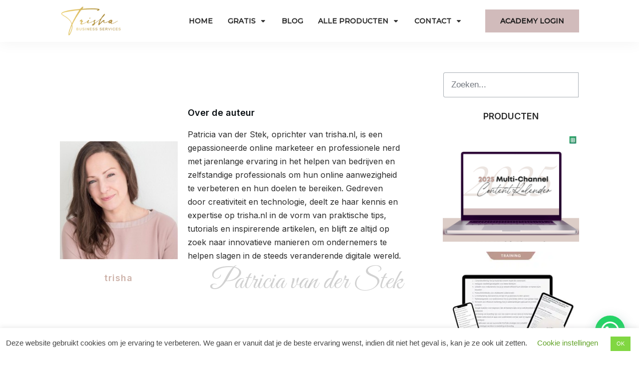

--- FILE ---
content_type: text/html; charset=UTF-8
request_url: https://trisha.nl/meer-exposure-op-facebook-diensten/meer-exposure/
body_size: 71597
content:
<!doctype html>
<html lang="nl-NL" prefix="og: https://ogp.me/ns#" >
	<head>
		<link rel="profile" href="https://gmpg.org/xfn/11">
		<meta charset="UTF-8">
		<meta name="viewport" content="width=device-width, initial-scale=1">

				<script type="text/javascript">
			window.flatStyles = window.flatStyles || ''

			window.lightspeedOptimizeStylesheet = function () {
				const currentStylesheet = document.querySelector( '.tcb-lightspeed-style:not([data-ls-optimized])' )

				if ( currentStylesheet ) {
					try {
						if ( currentStylesheet.sheet && currentStylesheet.sheet.cssRules ) {
							if ( window.flatStyles ) {
								if ( this.optimizing ) {
									setTimeout( window.lightspeedOptimizeStylesheet.bind( this ), 24 )
								} else {
									this.optimizing = true;

									let rulesIndex = 0;

									while ( rulesIndex < currentStylesheet.sheet.cssRules.length ) {
										const rule = currentStylesheet.sheet.cssRules[ rulesIndex ]
										/* remove rules that already exist in the page */
										if ( rule.type === CSSRule.STYLE_RULE && window.flatStyles.includes( `${rule.selectorText}{` ) ) {
											currentStylesheet.sheet.deleteRule( rulesIndex )
										} else {
											rulesIndex ++
										}
									}
									/* optimize, mark it such, move to the next file, append the styles we have until now */
									currentStylesheet.setAttribute( 'data-ls-optimized', '1' )

									window.flatStyles += currentStylesheet.innerHTML

									this.optimizing = false
								}
							} else {
								window.flatStyles = currentStylesheet.innerHTML
								currentStylesheet.setAttribute( 'data-ls-optimized', '1' )
							}
						}
					} catch ( error ) {
						console.warn( error )
					}

					if ( currentStylesheet.parentElement.tagName !== 'HEAD' ) {
						/* always make sure that those styles end up in the head */
						const stylesheetID = currentStylesheet.id;
						/**
						 * make sure that there is only one copy of the css
						 * e.g display CSS
						 */
						if ( ( ! stylesheetID || ( stylesheetID && ! document.querySelector( `head #${stylesheetID}` ) ) ) ) {
							document.head.prepend( currentStylesheet )
						} else {
							currentStylesheet.remove();
						}
					}
				}
			}

			window.lightspeedOptimizeFlat = function ( styleSheetElement ) {
				if ( document.querySelectorAll( 'link[href*="thrive_flat.css"]' ).length > 1 ) {
					/* disable this flat if we already have one */
					styleSheetElement.setAttribute( 'disabled', true )
				} else {
					/* if this is the first one, make sure he's in head */
					if ( styleSheetElement.parentElement.tagName !== 'HEAD' ) {
						document.head.append( styleSheetElement )
					}
				}
			}
		</script>
		<link rel='stylesheet' id='tcb-style-base-thrive_template-2730'  href='//trisha.nl/wp-content/uploads/thrive/tcb-base-css-2730-1746472470.css' type='text/css' media='all' /><style type="text/css" id="tcb-style-template-thrive_template-2730"  onLoad="typeof window.lightspeedOptimizeStylesheet === 'function' && window.lightspeedOptimizeStylesheet()" class="tcb-lightspeed-style">@media (min-width: 300px){.tve-theme-2730 #wrapper{--header-background-width: 100%;--footer-background-width: 100%;--bottom-background-width: 100%;--top-background-width: 100%;}:not(#layout) .tve-theme-2730 .main-container{--separator-size: 50px;}.tve-theme-2730 .top-section .section-background{background-image: repeating-linear-gradient(135deg,rgba(0,0,0,0.02),rgba(0,0,0,0.02) 3px,transparent 3px,transparent 6px) !important;background-size: auto !important;background-position: 50% 50% !important;background-attachment: scroll !important;background-repeat: repeat !important;}.tve-theme-2730 .top-section .section-content{justify-content: center;display: flex;flex-direction: column;min-height: 1px !important;padding: 40px 20px !important;}.tve-theme-2730 .main-container{padding: 20px 10px !important;}.tve-theme-2730 .content-section [data-css="tve-u-16f89b56516"] .tve_social_items{font-size: 12px !important;}.tve-theme-2730 .content-section [data-css="tve-u-16f89b56516"]{margin-top: 0px !important;margin-bottom: 0px !important;padding: 0px !important;}.tve-theme-2730 .content-section [data-css="tve-u-16f89b682a9"]{margin-top: 30px !important;margin-bottom: 0px !important;}.tve-theme-2730 .content-section [data-css="tve-u-16f89bc1a2f"] .tve_social_items{font-size: 10px !important;}.tve-theme-2730 .content-section [data-css="tve-u-16f89bc1a2f"]{margin-top: 0px !important;margin-bottom: 0px !important;padding: 0px !important;}.tve-theme-2730 .content-section .section-content{padding: 1px 10px 20px !important;}.tve-theme-2730 .content-section [data-css="tve-u-1746d0b5fb2"]{float: none;margin: 0px auto !important;}.tve-theme-2730 .content-section [data-css="tve-u-1746d0b5fb3"]{padding-top: 0px !important;padding-bottom: 0px !important;}.tve-theme-2730 .content-section [data-css="tve-u-1746d0b5fb4"]{padding-left: 0px !important;padding-right: 0px !important;}.tve-theme-2730 .content-section [data-css="tve-u-1746d0b5fb8"]{padding-left: 0px !important;padding-right: 0px !important;}.tve-theme-2730 .content-section [data-css="tve-u-1746d0b5fb3"] > .tcb-flex-col > .tcb-col{justify-content: center;}.tve-theme-2730 .content-section [data-css="tve-u-1746d0b5fb6"] .tcb-button-link{letter-spacing: var(--tve-letter-spacing,2px);border-radius: 0px;overflow: hidden;background-image: none !important;--tve-applied-background-image: none !important;padding: 12px !important;background-color: transparent !important;--tve-applied-background-color: transparent !important;}.tve-theme-2730 .content-section [data-css="tve-u-1746d0b5fb6"] .tcb-button-link span{color: rgb(255,255,255);--tcb-applied-color: #fff;}:not(#tve) .tve-theme-2730 .content-section [data-css="tve-u-1746d0b5fb6"] .tcb-button-link{font-size: var(--tve-font-size,16px) !important;}.tve-theme-2730 .content-section [data-css="tve-u-1746d0b5fb6"]{--tve-font-size: 16px;--tcb-local-color-62516: var(--tcb-local-color-49806);--tve-color: rgb(144,150,175);--tve-applied---tve-color: rgb(144,150,175);--tve-letter-spacing: 2px;float: left;z-index: 3;position: relative;display: block;--tcb-local-color-49806: var(--tcb-skin-color-0);--tcb-local-color-3a0f6: rgb(238,242,247);min-width: 150px;margin: 0px auto !important;}:not(#tve) .tve-theme-2730 .content-section [data-css="tve-u-1746d0b5fb6"] .tcb-button-link span{color: var(--tve-color,rgb(144,150,175));--tve-applied-color: var$(--tve-color,rgb(144,150,175));--tcb-applied-color: rgb(144,150,175);}.tve-theme-2730 .content-section [data-css="tve-u-1746d0b5fb7"]{--tcb-local-color-icon: rgb(144,150,175);--tcb-local-color-var: rgb(144,150,175);--tve-icon-size: 14px;font-size: 14px;width: 14px;height: 14px;border: 1px solid rgb(222,222,222);--tve-applied-border: 1px solid rgb(222,222,222);border-radius: 5px;overflow: hidden;padding: 5px !important;}.tve-theme-2730 .content-section [data-css="tve-u-1746d0b5fba"] .tcb-button-link{letter-spacing: var(--tve-letter-spacing,2px);border-radius: 0px;overflow: hidden;background-image: none !important;--tve-applied-background-image: none !important;padding: 12px !important;background-color: transparent !important;--tve-applied-background-color: transparent !important;}.tve-theme-2730 .content-section [data-css="tve-u-1746d0b5fba"] .tcb-button-link span{color: rgb(255,255,255);--tcb-applied-color: #fff;}:not(#tve) .tve-theme-2730 .content-section [data-css="tve-u-1746d0b5fba"] .tcb-button-link{font-size: var(--tve-font-size,16px) !important;}.tve-theme-2730 .content-section [data-css="tve-u-1746d0b5fba"]{--tve-font-size: 16px;--tcb-local-color-62516: var(--tcb-local-color-49806);--tve-color: rgb(144,150,175);--tve-applied---tve-color: rgb(144,150,175);--tve-letter-spacing: 2px;float: right;z-index: 3;position: relative;display: block;--tcb-local-color-49806: var(--tcb-skin-color-0);--tcb-local-color-3a0f6: rgb(238,242,247);min-width: 150px;margin: 0px auto !important;}:not(#tve) .tve-theme-2730 .content-section [data-css="tve-u-1746d0b5fba"] .tcb-button-link span{color: var(--tve-color,rgb(144,150,175));--tve-applied-color: var$(--tve-color,rgb(144,150,175));--tcb-applied-color: rgb(144,150,175);}.tve-theme-2730 .content-section [data-css="tve-u-1746d0b5fbb"]{--tcb-local-color-icon: rgb(144,150,175);--tcb-local-color-var: rgb(144,150,175);--tve-icon-size: 14px;font-size: 14px;width: 14px;height: 14px;border: 1px solid rgb(222,222,222);--tve-applied-border: 1px solid rgb(222,222,222);border-radius: 5px;overflow: hidden;padding: 5px !important;}.tve-theme-2730 .sidebar-section .section-content{text-align: center;padding: 20px 10px !important;}.tve-theme-2730 .sidebar-section .section-background{border-radius: 5px;overflow: hidden;background-color: rgb(255,255,255) !important;}.tve-theme-2730 .sidebar-section [data-css="tve-u-17062ed45ad"]{margin-top: 0px !important;margin-bottom: 20px !important;}:not(#tve) .tve-theme-2730 .sidebar-section [data-css="tve-u-17062fc2822"]{padding-bottom: 0px !important;margin-bottom: 0px !important;font-size: 25px !important;}.tve-theme-2730 .sidebar-section [data-css="tve-u-170630d2fc3"]{margin-top: 0px !important;margin-bottom: 10px !important;}.tve-theme-2730 .sidebar-section [data-css="tve-u-1707d79d68c"] .thrive-dynamic-styled-list-item{justify-content: flex-start;padding-bottom: 17px !important;margin-left: 0px !important;}.tve-theme-2730 .sidebar-section [data-css="tve-u-1707d79d68c"]{float: left;--tve-font-weight: var(--g-regular-weight,normal);--tve-font-family: inherit;--g-regular-weight: var(--tve-font-weight,var(--g-regular-weight,normal));z-index: 3;position: relative;--tve-font-size: 16px;width: 100%;margin-left: auto !important;margin-right: auto !important;}:not(#tve) .tve-theme-2730 .sidebar-section [data-css="tve-u-1707d79d68c"] p,:not(#tve) .tve-theme-2730 .sidebar-section [data-css="tve-u-1707d79d68c"] li,:not(#tve) .tve-theme-2730 .sidebar-section [data-css="tve-u-1707d79d68c"] blockquote,:not(#tve) .tve-theme-2730 .sidebar-section [data-css="tve-u-1707d79d68c"] address,:not(#tve) .tve-theme-2730 .sidebar-section [data-css="tve-u-1707d79d68c"] .tcb-plain-text,:not(#tve) .tve-theme-2730 .sidebar-section [data-css="tve-u-1707d79d68c"] label{font-weight: var(--tve-font-weight,var(--g-regular-weight,normal));font-family: var(--tve-font-family,inherit);font-size: var(--tve-font-size,16px);}:not(#tve) .tve-theme-2730 .sidebar-section [data-css="tve-u-177a1a29712"]{--g-regular-weight: 400;padding-bottom: 0px !important;margin-bottom: 0px !important;font-family: "Open Sans" !important;color: rgb(43,43,43) !important;--tcb-applied-color: var$(--tcb-color-3) !important;--tve-applied-color: var$(--tcb-color-3) !important;font-size: 25px !important;}.tve-theme-2730 .sidebar-section [data-css="tve-u-177a1a94278"]{width: 300px;}.tve-theme-2730 .sidebar-section .tcb-post-list[data-css="tve-u-177a1ab91d1"] .post-wrapper.thrv_wrapper{width: calc(50% - 3.5px);}.tve-theme-2730 .sidebar-section [data-css="tve-u-177a1ab91d1"].tcb-post-list .post-wrapper{border: 1px solid rgba(0,0,0,0.1);padding: 5px !important;}:not(#tve) .tve-theme-2730 .sidebar-section [data-css="tve-u-177a1ab91d1"].tcb-post-list .post-wrapper:hover{border: 1px solid rgba(0,0,0,0.18) !important;}:not(#tve) .tve-theme-2730 .sidebar-section [data-css="tve-u-177a1ab91d1"].tcb-post-list [data-css="tve-u-177a1ab91d7"]{padding-top: 0px !important;margin-top: 0px !important;padding-bottom: 0px !important;margin-bottom: 0px !important;font-size: 15px !important;font-weight: var(--g-regular-weight,normal) !important;}.tve-theme-2730 .sidebar-section [data-css="tve-u-177a1ab91d1"]{max-width: 300px;float: none;margin-left: auto !important;margin-right: auto !important;}.tve-theme-2730 .sidebar-section [data-css="tve-u-177a1ab91d1"].tcb-post-list [data-css="tve-u-177a1ab91d3"]{padding: 0px !important;margin: 0px 0px 4px !important;}.tve-theme-2730 .sidebar-section [data-css="tve-u-177a1ab91d1"].tcb-post-list .thrv-content-box [data-css="tve-u-177a1ab91d6"]{height: 80px !important;}.tve-theme-2730 .sidebar-section [data-css="tve-u-177a1ab91d1"].tcb-post-list [data-css="tve-u-177a1ab91d5"]{background-image: url("//trisha.nl/wp-content/uploads/tcb_content_templates/post_list/images/online_course_smart_image_03-1-150x100.jpg?dynamic_featured=1&size=thumbnail") !important;background-size: cover !important;background-position: 50% 50% !important;background-attachment: scroll !important;background-repeat: no-repeat !important;}.tve-theme-2730 .sidebar-section [data-css="tve-u-177a1ab91d1"].tcb-post-list [data-css="tve-u-177a1ab91d3"]:hover [data-css="tve-u-177a1ab91d5"]{background-image: linear-gradient(rgba(0,0,0,0.04),rgba(0,0,0,0.04)),url("//trisha.nl/wp-content/uploads/tcb_content_templates/post_list/images/online_course_smart_image_03-1-150x100.jpg?dynamic_featured=1&size=thumbnail") !important;background-size: auto,cover !important;background-position: 50% 50%,50% 50% !important;background-attachment: scroll,scroll !important;background-repeat: no-repeat,no-repeat !important;}.tve-theme-2730 .sidebar-section .tcb-post-list[data-css="tve-u-177a1ab91d1"] .post-wrapper.thrv_wrapper:nth-child(n+3){margin-top: 10px !important;}.tve-theme-2730 .sidebar-section .tcb-post-list[data-css="tve-u-177a1ab91d1"] .post-wrapper.thrv_wrapper:not(:nth-child(n+3)){margin-top: 0px !important;}.tve-theme-2730 .sidebar-section .tcb-post-list[data-css="tve-u-177a1ab91d1"] .post-wrapper.thrv_wrapper:not(:nth-child(2n)){margin-right: 7px !important;}.tve-theme-2730 .sidebar-section .tcb-post-list[data-css="tve-u-177a1ab91d1"] .post-wrapper.thrv_wrapper:nth-child(2n){margin-right: 0px !important;}.tve-theme-2730 .sidebar-section [data-css="tve-u-177a1afd039"]{width: 100% !important;}.tve-theme-2730 .sidebar-section [data-css="tve-u-177a1afd03c"]{display: none;}.tve-theme-2730 .sidebar-section [data-css="tve-u-17d800e2222"]{width: 300px;border: none;--tve-applied-border: none;}.tve-theme-2730 .sidebar-section [data-css="tve-u-17d800e57e3"] .tve_social_items{font-size: 15px !important;}.tve-theme-2730 .sidebar-section [data-css="tve-u-17d800e57e3"]{font-size: 15px !important;}.tve-theme-2730 .content-section [data-css="tve-u-18771f1624a"]{padding: 0px !important;margin-bottom: 0px !important;}.tve-theme-2730 .content-section [data-css="tve-u-18771f1624e"]{position: relative;float: right;z-index: 3;padding: 0px !important;}:not(#tve) .tve-theme-2730 .content-section [data-css="tve-u-18771f1624f"]{--g-regular-weight: 400;--tcb-applied-color: rgba(0,0,0,0.18);font-family: "Great Vibes" !important;font-weight: var(--g-regular-weight,normal) !important;font-size: 56px !important;color: rgba(0,0,0,0.18) !important;line-height: 1em !important;}.tve-theme-2730 .content-section [data-css="tve-u-18771f16241"]{max-width: 35.7%;}.tve-theme-2730 .content-section [data-css="tve-u-18771f16246"]{max-width: 64.3%;}:not(#tve) .tve-theme-2730 .content-section [data-css="tve-u-18771f1623f"] p,:not(#tve) .tve-theme-2730 .content-section [data-css="tve-u-18771f1623f"] li,:not(#tve) .tve-theme-2730 .content-section [data-css="tve-u-18771f1623f"] blockquote,:not(#tve) .tve-theme-2730 .content-section [data-css="tve-u-18771f1623f"] address,:not(#tve) .tve-theme-2730 .content-section [data-css="tve-u-18771f1623f"] .tcb-plain-text,:not(#tve) .tve-theme-2730 .content-section [data-css="tve-u-18771f1623f"] label{font-style: normal;}.tve-theme-2730 .content-section [data-css="tve-u-18771f16240"] > .tcb-flex-col{padding-left: 20px;}.tve-theme-2730 .content-section [data-css="tve-u-18771f16240"]{margin-left: -20px;padding: 0px !important;}.tve-theme-2730 .content-section [data-css="tve-u-18771f1623f"]{margin: 0px !important;}.tve-theme-2730 .content-section [data-css="tve-u-18771f1623f"] p{padding: 0px !important;margin: 0px !important;}.tve-theme-2730 .content-section [data-css="tve-u-18771f16242"]{background-image: url("https://secure.gravatar.com/avatar/ea207ee028f9ee60e3534c278e9ddde65f4de9628d0b26785085ea4b16a8b23e?s=256&d=mm&r=g&dynamic_author=1") !important;background-size: contain !important;background-position: 50% 50% !important;background-attachment: scroll !important;background-repeat: no-repeat !important;padding: 20px !important;--background-image: url("https://secure.gravatar.com/avatar/ea207ee028f9ee60e3534c278e9ddde65f4de9628d0b26785085ea4b16a8b23e?s=256&d=mm&r=g&dynamic_author=1") !important;--background-size: contain !important;--background-position: 50% 50% !important;--background-attachment: scroll !important;--background-repeat: no-repeat !important;--tve-applied-background-image: url("https://secure.gravatar.com/avatar/ea207ee028f9ee60e3534c278e9ddde65f4de9628d0b26785085ea4b16a8b23e?s=256&d=mm&r=g&dynamic_author=1") !important;}:not(#tve) .tve-theme-2730 .content-section [data-css="tve-u-18771f16242"] p,:not(#tve) .tve-theme-2730 .content-section [data-css="tve-u-18771f16242"] li,:not(#tve) .tve-theme-2730 .content-section [data-css="tve-u-18771f16242"] blockquote,:not(#tve) .tve-theme-2730 .content-section [data-css="tve-u-18771f16242"] address,:not(#tve) .tve-theme-2730 .content-section [data-css="tve-u-18771f16242"] .tcb-plain-text,:not(#tve) .tve-theme-2730 .content-section [data-css="tve-u-18771f16242"] label,:not(#tve) .tve-theme-2730 .content-section [data-css="tve-u-18771f16242"] h1,:not(#tve) .tve-theme-2730 .content-section [data-css="tve-u-18771f16242"] h2,:not(#tve) .tve-theme-2730 .content-section [data-css="tve-u-18771f16242"] h3,:not(#tve) .tve-theme-2730 .content-section [data-css="tve-u-18771f16242"] h4,:not(#tve) .tve-theme-2730 .content-section [data-css="tve-u-18771f16242"] h5,:not(#tve) .tve-theme-2730 .content-section [data-css="tve-u-18771f16242"] h6{color: rgb(255,255,255);--tcb-applied-color: rgb(255,255,255);}.tve-theme-2730 .content-section [data-css="tve-u-18771f16240"] > .tcb-flex-col > .tcb-col{justify-content: flex-end;}:not(#tve) .tve-theme-2730 .content-section [data-css="tve-u-18771f16244"]{letter-spacing: 1px;font-weight: var(--g-bold-weight,bold) !important;font-size: 18px !important;}.tve-theme-2730 .content-section [data-css="tve-u-18771f16243"]{padding: 0px !important;}:not(#tve) .tve-theme-2730 .content-section [data-css="tve-u-18771f16249"]{--tcb-applied-color: var$(--tcb-skin-color-4) !important;font-size: 18px !important;font-weight: var(--g-bold-weight,bold) !important;color: var(--tcb-skin-color-4) !important;}.tve-theme-2730 .content-section [data-css="tve-u-18771f16248"]{padding: 0px !important;margin-bottom: 15px !important;}.tve-theme-2730 .content-section [data-css="tve-u-18771f16247"]{padding-right: 10px !important;padding-bottom: 0px !important;}.tve-theme-2730 .content-section [data-css="tve-u-16e8d3838e9"]{padding: 0px !important;}.tve-theme-2730 .content-section [data-css="tve-u-18771f1624d"]::after{clear: both;}:not(#tve) .tve-theme-2730 .content-section [data-css="tve-u-18771f1624b"]{padding-bottom: 10px !important;margin-bottom: 0px !important;font-size: 16px !important;line-height: 1.7em !important;}:not(#tve) .tve-theme-2730 .content-section [data-css="tve-u-18771f1d26d"]{color: rgb(206,179,170) !important;--tcb-applied-color: rgb(206,179,170) !important;--tve-applied-color: rgb(206,179,170) !important;}.tve-theme-2730 .sidebar-section [data-css="tve-u-189f823e102"]{width: 300px;border: none;--tve-applied-border: none;margin-top: 0px !important;}.tve-theme-2730 .sidebar-section [data-css="tve-u-189f823e102"] .tve_image_frame{height: 210.21px;}.tve-theme-2730 .sidebar-section [data-css="tve-u-189f823e106"]{margin-top: -9.016px;margin-left: 0px;width: 100% !important;max-width: none !important;}:not(#tve) .tve-theme-2730 .sidebar-section [data-css="tve-u-189f8254a1f"]{font-weight: var(--g-bold-weight,bold) !important;}.tve-theme-2730 .sidebar-section [data-css="tve-u-189f8268db8"]{margin-top: 0px !important;}.thrive-section-2776 .section-background{background-image: linear-gradient(rgba(191,153,144,0.91),rgba(191,153,144,0.91)),url("http://trisha.nl/wp-content/uploads/thrive-theme/images/img_bottom_03.jpg") !important;background-size: auto,cover !important;background-position: 50% 50%,50% 50% !important;background-attachment: scroll,fixed !important;background-repeat: no-repeat,no-repeat !important;--background-image:linear-gradient(rgba(191,153,144,0.91),rgba(191,153,144,0.91)),url("http://trisha.nl/wp-content/uploads/thrive-theme/images/img_bottom_03.jpg") !important;--background-size:auto,cover !important;--background-position:50% 50%,50% 50% !important;--background-attachment:scroll,fixed !important;--background-repeat:no-repeat,no-repeat !important;--tve-applied-background-image:linear-gradient(rgba(191,153,144,0.91),rgba(191,153,144,0.91)),url("http://trisha.nl/wp-content/uploads/thrive-theme/images/img_bottom_03.jpg") !important;}.thrive-section-2776 .section-content{justify-content: center;display: flex;flex-direction: column;--tve-color:rgb(255,255,255);text-align: left;min-height: 375px !important;padding: 20px !important;}:not(#tve) .thrive-section-2776 [data-css="tve-u-1705d95f22d"]{--g-regular-weight:400;--g-bold-weight:500;color: rgb(255,255,255) !important;--tcb-applied-color:rgb(255,255,255) !important;padding-bottom: 0px !important;margin-bottom: 0px !important;font-size: 46px !important;font-weight: var(--g-bold-weight,bold) !important;font-family: "Playfair Display" !important;}.thrive-section-2776 [data-css="tve-u-1705d967199"]{float: none;padding: 0px !important;margin-bottom: 30px !important;margin-left: auto !important;margin-right: auto !important;background-color: transparent !important;}.thrive-section-2776 [data-css="tve-u-177a1bf6931"] .tcb-button-link{letter-spacing: var(--tve-letter-spacing,1px);border: 3px solid var(--tcb-local-color-f8570);background-color: transparent !important;padding: 16px !important;}:not(#tve) .thrive-section-2776 [data-css="tve-u-177a1bf6931"] .tcb-button-link span{font-weight: var(--tve-font-weight,var(--g-bold-weight,bold));color: var(--tve-color,var(--tcb-local-color-f8570));--tcb-applied-color:var$(--tcb-local-color-f8570);}.thrive-section-2776 [data-css="tve-u-177a1bf6931"]{--tve-font-weight:var(--g-bold-weight,bold);--tve-letter-spacing:1px;--tve-color:var(--tcb-local-color-f8570);--tcb-local-color-ef6da:rgb(19,114,211);--tve-alignment:center;float: none;--tcb-local-color-f8570:rgb(255,255,255) !important;margin-left: auto !important;margin-right: auto !important;}:not(#tve) .thrive-section-2776 [data-css="tve-u-177a1bf6931"]:hover .tcb-button-link{border: 3px solid var(--tcb-local-color-f8570) !important;background-color: transparent !important;background-image: linear-gradient(rgb(191,153,144),rgb(191,153,144)) !important;background-size: auto !important;background-position: 50% 50% !important;background-attachment: scroll !important;background-repeat: no-repeat !important;--background-image:linear-gradient(rgb(191,153,144),rgb(191,153,144)) !important;--background-size:auto !important;--background-position:50% 50% !important;--background-attachment:scroll !important;--background-repeat:no-repeat !important;--tve-applied-background-image:linear-gradient(rgb(191,153,144),rgb(191,153,144)) !important;}.thrive-section-2776 [data-css="tve-u-177a1bf6931"] .tcb-button-link::after{background-color: transparent !important;background-image: linear-gradient(var(--tcb-local-color-f8570),var(--tcb-local-color-f8570)) !important;background-size: auto !important;background-position: 50% 50% !important;background-attachment: scroll !important;background-repeat: no-repeat !important;}:not(#tve) .thrive-section-2776 [data-css="tve-u-177a1bf6931"]:hover .tcb-button-link span{color: var(--tve-color,rgb(255,255,255)) !important;--tcb-applied-color:rgb(255,255,255) !important;}:not(#tve) .thrive-section-2776 [data-css="tve-u-177a1bf6931"]:hover{--tve-color:rgb(255,255,255) !important;}}@media (max-width: 1023px){:not(#layout) .tve-theme-2730 .main-container{flex-wrap: wrap;}:not(#layout) .tve-theme-2730 .main-container div.main-columns-separator{width: 100%;}.tve-theme-2730 .top-section .section-content{padding-left: 40px !important;padding-right: 40px !important;min-height: 1px !important;}.tve-theme-2730 .main-container{padding-left: 20px !important;padding-right: 20px !important;}.tve-theme-2730 .content-section .section-content{padding-left: 20px !important;padding-right: 20px !important;}.tve-theme-2730 .sidebar-section{margin-right: 0px !important;}.tve-theme-2730 .sidebar-section .section-content{padding: 20px !important;}.tve-theme-2730 .sidebar-section .tcb-post-list[data-css="tve-u-177a1ab91d1"] .post-wrapper.thrv_wrapper{width: calc(50% - 3.5px);}.tve-theme-2730 .sidebar-section .tcb-post-list[data-css="tve-u-177a1ab91d1"] .post-wrapper.thrv_wrapper:nth-child(n+3){margin-top: 10px !important;}.tve-theme-2730 .sidebar-section .tcb-post-list[data-css="tve-u-177a1ab91d1"] .post-wrapper.thrv_wrapper:not(:nth-child(2n)){margin-right: 7px !important;}.tve-theme-2730 .sidebar-section .tcb-post-list[data-css="tve-u-177a1ab91d1"] .post-wrapper.thrv_wrapper:not(:nth-child(n+3)){margin-top: 0px !important;}.tve-theme-2730 .sidebar-section .tcb-post-list[data-css="tve-u-177a1ab91d1"] .post-wrapper.thrv_wrapper:nth-child(2n){margin-right: 0px !important;}.tve-theme-2730 .sidebar-section [data-css="tve-u-177a1ab91d1"]{max-width: 100%;}.tve-theme-2730 .sidebar-section [data-css="tve-u-177a1b0d46b"]{width: 55px;}.tve-theme-2730 .sidebar-section [data-css="tve-u-177a1b0d470"]{width: 55px;}.tve-theme-2730 .sidebar-section [data-css="tve-u-177a1b0d471"]{width: 55px;}.tve-theme-2730 .content-section [data-css="tve-u-18771f1624e"]{right: 0px;bottom: 0px;}.tve-theme-2730 .content-section [data-css="tve-u-18771f16240"] > .tcb-flex-col{padding-left: 30px;}.tve-theme-2730 .content-section [data-css="tve-u-18771f16240"]{margin-left: -30px;}.tve-theme-2730 .content-section [data-css="tve-u-18771f16241"]{max-width: 38%;}.tve-theme-2730 .content-section [data-css="tve-u-18771f16246"]{max-width: 62%;}:not(#tve) .thrive-section-2776 [data-css="tve-u-1705d95f22d"]{font-size: 33px !important;}.thrive-section-2776 .section-content{min-height: 261px !important;padding-top: 10px !important;padding-bottom: 10px !important;}}@media (max-width: 767px){.tve-theme-2730 .top-section .section-content{padding: 20px !important;min-height: 1px !important;}.tve-theme-2730 .main-container{padding: 10px !important;}.tve-theme-2730 .content-section .section-content{padding: 20px 10px !important;}.tve-theme-2730 .content-section [data-css="tve-u-16f89bc1a2f"] .tve_social_items{font-size: 11px !important;}.tve-theme-2730 .content-section [data-css="tve-u-16f89b682a9"]{margin-top: 20px !important;margin-bottom: 20px !important;}.tve-theme-2730 .content-section [data-css="tve-u-16f89b56516"] .tve_social_items{font-size: 11px !important;}.tve-theme-2730 .content-section [data-css="tve-u-1746d0b5fb3"]{flex-wrap: nowrap !important;}.tve-theme-2730 .content-section [data-css="tve-u-1746d0b5fb2"]{max-width: 450px;}.tve-theme-2730 .sidebar-section .section-content{padding: 20px 10px !important;}.tve-theme-2730 .sidebar-section .tcb-post-list[data-css="tve-u-177a1ab91d1"] .post-wrapper.thrv_wrapper{width: calc(50% - 3.5px);}.tve-theme-2730 .sidebar-section .tcb-post-list[data-css="tve-u-177a1ab91d1"] .post-wrapper.thrv_wrapper:nth-child(n+3){margin-top: 10px !important;}.tve-theme-2730 .sidebar-section .tcb-post-list[data-css="tve-u-177a1ab91d1"] .post-wrapper.thrv_wrapper:not(:nth-child(2n)){margin-right: 7px !important;}.tve-theme-2730 .sidebar-section .tcb-post-list[data-css="tve-u-177a1ab91d1"] .post-wrapper.thrv_wrapper:not(:nth-child(n+3)){margin-top: 0px !important;}.tve-theme-2730 .sidebar-section .tcb-post-list[data-css="tve-u-177a1ab91d1"] .post-wrapper.thrv_wrapper:nth-child(2n){margin-right: 0px !important;}.tve-theme-2730 .sidebar-section [data-css="tve-u-177a1b0d46b"]{width: 55px;}.tve-theme-2730 .sidebar-section [data-css="tve-u-177a1b0d470"]{width: 55px;}.tve-theme-2730 .sidebar-section [data-css="tve-u-177a1b0d471"]{width: 55px;}.tve-theme-2730 .content-section [data-css="tve-u-18771f16242"]{margin-bottom: 0px !important;padding: 15px !important;}.tve-theme-2730 .content-section [data-css="tve-u-18771f16240"] > .tcb-flex-col > .tcb-col{min-height: 244px;}.tve-theme-2730 .content-section [data-css="tve-u-18771f16247"]{padding: 15px !important;}.tve-theme-2730 .content-section [data-css="tve-u-18771f1624e"]{float: none;position: relative;z-index: 3;max-width: 197px;margin-left: auto !important;margin-right: auto !important;}.tve-theme-2730 .content-section [data-css="tve-u-18771f1623f"]{text-align: center;}.tve-theme-2730 .content-section [data-css="tve-u-18771f16248"]{margin-bottom: 15px !important;}.tve-theme-2730 .content-section [data-css="tve-u-18771f1624d"]::after{clear: both;}.thrive-section-2776 .section-content{padding: 20px !important;}.thrive-section-2776 [data-css="tve-u-1705d967199"]{margin-bottom: 20px !important;}:not(#tve) .thrive-section-2776 [data-css="tve-u-1705d95f22d"]{font-size: 26px !important;}}</style>
<!-- Search Engine Optimization door Rank Math - https://rankmath.com/ -->
<title>meer-exposure - trisha.nl</title>
<meta name="robots" content="follow, index, max-snippet:-1, max-video-preview:-1, max-image-preview:large"/>
<link rel="canonical" href="https://trisha.nl/meer-exposure-op-facebook-diensten/meer-exposure/" />
<meta property="og:locale" content="nl_NL" />
<meta property="og:type" content="article" />
<meta property="og:title" content="meer-exposure - trisha.nl" />
<meta property="og:url" content="https://trisha.nl/meer-exposure-op-facebook-diensten/meer-exposure/" />
<meta property="og:site_name" content="trisha.nl" />
<meta property="og:image" content="https://trisha.nl/wp-content/uploads/2018/01/meer-exposure-e1517050887880.jpg" />
<meta property="og:image:secure_url" content="https://trisha.nl/wp-content/uploads/2018/01/meer-exposure-e1517050887880.jpg" />
<meta property="og:image:width" content="800" />
<meta property="og:image:height" content="800" />
<meta property="og:image:alt" content="meer-exposure" />
<meta property="og:image:type" content="image/jpeg" />
<meta name="twitter:card" content="summary_large_image" />
<meta name="twitter:title" content="meer-exposure - trisha.nl" />
<meta name="twitter:image" content="https://trisha.nl/wp-content/uploads/2018/01/meer-exposure-e1517050887880.jpg" />
<!-- /Rank Math WordPress SEO plugin -->

<link rel='dns-prefetch' href='//www.googletagmanager.com' />
<link rel="alternate" type="application/rss+xml" title="trisha.nl &raquo; feed" href="https://trisha.nl/feed/" />
<link rel="alternate" type="application/rss+xml" title="trisha.nl &raquo; reacties feed" href="https://trisha.nl/comments/feed/" />
<link rel="alternate" title="oEmbed (JSON)" type="application/json+oembed" href="https://trisha.nl/wp-json/oembed/1.0/embed?url=https%3A%2F%2Ftrisha.nl%2Fmeer-exposure-op-facebook-diensten%2Fmeer-exposure%2F" />
<link rel="alternate" title="oEmbed (XML)" type="text/xml+oembed" href="https://trisha.nl/wp-json/oembed/1.0/embed?url=https%3A%2F%2Ftrisha.nl%2Fmeer-exposure-op-facebook-diensten%2Fmeer-exposure%2F&#038;format=xml" />
<style id='wp-img-auto-sizes-contain-inline-css' type='text/css'>
img:is([sizes=auto i],[sizes^="auto," i]){contain-intrinsic-size:3000px 1500px}
/*# sourceURL=wp-img-auto-sizes-contain-inline-css */
</style>
<style id='cf-frontend-style-inline-css' type='text/css'>
@font-face {
	font-family: 'Glacial Indifference';
	font-weight: 400;
	font-display: auto;
	font-fallback: Montserrat;
	src: url('http://trisha.nl/wp-content/uploads/2023/03/GlacialIndifference-Regular.otf') format('OpenType');
}
@font-face {
	font-family: 'Glacial Indifference';
	font-weight: 700;
	font-display: auto;
	font-fallback: Montserrat;
	src: url('http://trisha.nl/wp-content/uploads/2023/03/GlacialIndifference-Bold.otf') format('OpenType');
}
@font-face {
	font-family: 'Bon Vivant';
	font-weight: 400;
	font-display: auto;
	src: url('http://trisha.nl/wp-content/uploads/2022/11/BonVivant-Regular.otf') format('OpenType');
}
@font-face {
	font-family: 'Bon Vivant';
	font-weight: 700;
	font-display: auto;
	src: url('http://trisha.nl/wp-content/uploads/2022/11/Bon-Vivant-Serif-Bold.otf') format('OpenType');
}
@font-face {
	font-family: 'Bon Vivant';
	font-weight: 600;
	font-display: auto;
	src: url('http://trisha.nl/wp-content/uploads/2022/11/Bon-Vivant-Serif.otf') format('OpenType');
}
/*# sourceURL=cf-frontend-style-inline-css */
</style>
<style id='wp-emoji-styles-inline-css' type='text/css'>

	img.wp-smiley, img.emoji {
		display: inline !important;
		border: none !important;
		box-shadow: none !important;
		height: 1em !important;
		width: 1em !important;
		margin: 0 0.07em !important;
		vertical-align: -0.1em !important;
		background: none !important;
		padding: 0 !important;
	}
/*# sourceURL=wp-emoji-styles-inline-css */
</style>
<style id='wp-block-library-inline-css' type='text/css'>
:root{--wp-block-synced-color:#7a00df;--wp-block-synced-color--rgb:122,0,223;--wp-bound-block-color:var(--wp-block-synced-color);--wp-editor-canvas-background:#ddd;--wp-admin-theme-color:#007cba;--wp-admin-theme-color--rgb:0,124,186;--wp-admin-theme-color-darker-10:#006ba1;--wp-admin-theme-color-darker-10--rgb:0,107,160.5;--wp-admin-theme-color-darker-20:#005a87;--wp-admin-theme-color-darker-20--rgb:0,90,135;--wp-admin-border-width-focus:2px}@media (min-resolution:192dpi){:root{--wp-admin-border-width-focus:1.5px}}.wp-element-button{cursor:pointer}:root .has-very-light-gray-background-color{background-color:#eee}:root .has-very-dark-gray-background-color{background-color:#313131}:root .has-very-light-gray-color{color:#eee}:root .has-very-dark-gray-color{color:#313131}:root .has-vivid-green-cyan-to-vivid-cyan-blue-gradient-background{background:linear-gradient(135deg,#00d084,#0693e3)}:root .has-purple-crush-gradient-background{background:linear-gradient(135deg,#34e2e4,#4721fb 50%,#ab1dfe)}:root .has-hazy-dawn-gradient-background{background:linear-gradient(135deg,#faaca8,#dad0ec)}:root .has-subdued-olive-gradient-background{background:linear-gradient(135deg,#fafae1,#67a671)}:root .has-atomic-cream-gradient-background{background:linear-gradient(135deg,#fdd79a,#004a59)}:root .has-nightshade-gradient-background{background:linear-gradient(135deg,#330968,#31cdcf)}:root .has-midnight-gradient-background{background:linear-gradient(135deg,#020381,#2874fc)}:root{--wp--preset--font-size--normal:16px;--wp--preset--font-size--huge:42px}.has-regular-font-size{font-size:1em}.has-larger-font-size{font-size:2.625em}.has-normal-font-size{font-size:var(--wp--preset--font-size--normal)}.has-huge-font-size{font-size:var(--wp--preset--font-size--huge)}.has-text-align-center{text-align:center}.has-text-align-left{text-align:left}.has-text-align-right{text-align:right}.has-fit-text{white-space:nowrap!important}#end-resizable-editor-section{display:none}.aligncenter{clear:both}.items-justified-left{justify-content:flex-start}.items-justified-center{justify-content:center}.items-justified-right{justify-content:flex-end}.items-justified-space-between{justify-content:space-between}.screen-reader-text{border:0;clip-path:inset(50%);height:1px;margin:-1px;overflow:hidden;padding:0;position:absolute;width:1px;word-wrap:normal!important}.screen-reader-text:focus{background-color:#ddd;clip-path:none;color:#444;display:block;font-size:1em;height:auto;left:5px;line-height:normal;padding:15px 23px 14px;text-decoration:none;top:5px;width:auto;z-index:100000}html :where(.has-border-color){border-style:solid}html :where([style*=border-top-color]){border-top-style:solid}html :where([style*=border-right-color]){border-right-style:solid}html :where([style*=border-bottom-color]){border-bottom-style:solid}html :where([style*=border-left-color]){border-left-style:solid}html :where([style*=border-width]){border-style:solid}html :where([style*=border-top-width]){border-top-style:solid}html :where([style*=border-right-width]){border-right-style:solid}html :where([style*=border-bottom-width]){border-bottom-style:solid}html :where([style*=border-left-width]){border-left-style:solid}html :where(img[class*=wp-image-]){height:auto;max-width:100%}:where(figure){margin:0 0 1em}html :where(.is-position-sticky){--wp-admin--admin-bar--position-offset:var(--wp-admin--admin-bar--height,0px)}@media screen and (max-width:600px){html :where(.is-position-sticky){--wp-admin--admin-bar--position-offset:0px}}

/*# sourceURL=wp-block-library-inline-css */
</style><style id='global-styles-inline-css' type='text/css'>
:root{--wp--preset--aspect-ratio--square: 1;--wp--preset--aspect-ratio--4-3: 4/3;--wp--preset--aspect-ratio--3-4: 3/4;--wp--preset--aspect-ratio--3-2: 3/2;--wp--preset--aspect-ratio--2-3: 2/3;--wp--preset--aspect-ratio--16-9: 16/9;--wp--preset--aspect-ratio--9-16: 9/16;--wp--preset--color--black: #000000;--wp--preset--color--cyan-bluish-gray: #abb8c3;--wp--preset--color--white: #ffffff;--wp--preset--color--pale-pink: #f78da7;--wp--preset--color--vivid-red: #cf2e2e;--wp--preset--color--luminous-vivid-orange: #ff6900;--wp--preset--color--luminous-vivid-amber: #fcb900;--wp--preset--color--light-green-cyan: #7bdcb5;--wp--preset--color--vivid-green-cyan: #00d084;--wp--preset--color--pale-cyan-blue: #8ed1fc;--wp--preset--color--vivid-cyan-blue: #0693e3;--wp--preset--color--vivid-purple: #9b51e0;--wp--preset--gradient--vivid-cyan-blue-to-vivid-purple: linear-gradient(135deg,rgb(6,147,227) 0%,rgb(155,81,224) 100%);--wp--preset--gradient--light-green-cyan-to-vivid-green-cyan: linear-gradient(135deg,rgb(122,220,180) 0%,rgb(0,208,130) 100%);--wp--preset--gradient--luminous-vivid-amber-to-luminous-vivid-orange: linear-gradient(135deg,rgb(252,185,0) 0%,rgb(255,105,0) 100%);--wp--preset--gradient--luminous-vivid-orange-to-vivid-red: linear-gradient(135deg,rgb(255,105,0) 0%,rgb(207,46,46) 100%);--wp--preset--gradient--very-light-gray-to-cyan-bluish-gray: linear-gradient(135deg,rgb(238,238,238) 0%,rgb(169,184,195) 100%);--wp--preset--gradient--cool-to-warm-spectrum: linear-gradient(135deg,rgb(74,234,220) 0%,rgb(151,120,209) 20%,rgb(207,42,186) 40%,rgb(238,44,130) 60%,rgb(251,105,98) 80%,rgb(254,248,76) 100%);--wp--preset--gradient--blush-light-purple: linear-gradient(135deg,rgb(255,206,236) 0%,rgb(152,150,240) 100%);--wp--preset--gradient--blush-bordeaux: linear-gradient(135deg,rgb(254,205,165) 0%,rgb(254,45,45) 50%,rgb(107,0,62) 100%);--wp--preset--gradient--luminous-dusk: linear-gradient(135deg,rgb(255,203,112) 0%,rgb(199,81,192) 50%,rgb(65,88,208) 100%);--wp--preset--gradient--pale-ocean: linear-gradient(135deg,rgb(255,245,203) 0%,rgb(182,227,212) 50%,rgb(51,167,181) 100%);--wp--preset--gradient--electric-grass: linear-gradient(135deg,rgb(202,248,128) 0%,rgb(113,206,126) 100%);--wp--preset--gradient--midnight: linear-gradient(135deg,rgb(2,3,129) 0%,rgb(40,116,252) 100%);--wp--preset--font-size--small: 13px;--wp--preset--font-size--medium: 20px;--wp--preset--font-size--large: 36px;--wp--preset--font-size--x-large: 42px;--wp--preset--spacing--20: 0.44rem;--wp--preset--spacing--30: 0.67rem;--wp--preset--spacing--40: 1rem;--wp--preset--spacing--50: 1.5rem;--wp--preset--spacing--60: 2.25rem;--wp--preset--spacing--70: 3.38rem;--wp--preset--spacing--80: 5.06rem;--wp--preset--shadow--natural: 6px 6px 9px rgba(0, 0, 0, 0.2);--wp--preset--shadow--deep: 12px 12px 50px rgba(0, 0, 0, 0.4);--wp--preset--shadow--sharp: 6px 6px 0px rgba(0, 0, 0, 0.2);--wp--preset--shadow--outlined: 6px 6px 0px -3px rgb(255, 255, 255), 6px 6px rgb(0, 0, 0);--wp--preset--shadow--crisp: 6px 6px 0px rgb(0, 0, 0);}:where(.is-layout-flex){gap: 0.5em;}:where(.is-layout-grid){gap: 0.5em;}body .is-layout-flex{display: flex;}.is-layout-flex{flex-wrap: wrap;align-items: center;}.is-layout-flex > :is(*, div){margin: 0;}body .is-layout-grid{display: grid;}.is-layout-grid > :is(*, div){margin: 0;}:where(.wp-block-columns.is-layout-flex){gap: 2em;}:where(.wp-block-columns.is-layout-grid){gap: 2em;}:where(.wp-block-post-template.is-layout-flex){gap: 1.25em;}:where(.wp-block-post-template.is-layout-grid){gap: 1.25em;}.has-black-color{color: var(--wp--preset--color--black) !important;}.has-cyan-bluish-gray-color{color: var(--wp--preset--color--cyan-bluish-gray) !important;}.has-white-color{color: var(--wp--preset--color--white) !important;}.has-pale-pink-color{color: var(--wp--preset--color--pale-pink) !important;}.has-vivid-red-color{color: var(--wp--preset--color--vivid-red) !important;}.has-luminous-vivid-orange-color{color: var(--wp--preset--color--luminous-vivid-orange) !important;}.has-luminous-vivid-amber-color{color: var(--wp--preset--color--luminous-vivid-amber) !important;}.has-light-green-cyan-color{color: var(--wp--preset--color--light-green-cyan) !important;}.has-vivid-green-cyan-color{color: var(--wp--preset--color--vivid-green-cyan) !important;}.has-pale-cyan-blue-color{color: var(--wp--preset--color--pale-cyan-blue) !important;}.has-vivid-cyan-blue-color{color: var(--wp--preset--color--vivid-cyan-blue) !important;}.has-vivid-purple-color{color: var(--wp--preset--color--vivid-purple) !important;}.has-black-background-color{background-color: var(--wp--preset--color--black) !important;}.has-cyan-bluish-gray-background-color{background-color: var(--wp--preset--color--cyan-bluish-gray) !important;}.has-white-background-color{background-color: var(--wp--preset--color--white) !important;}.has-pale-pink-background-color{background-color: var(--wp--preset--color--pale-pink) !important;}.has-vivid-red-background-color{background-color: var(--wp--preset--color--vivid-red) !important;}.has-luminous-vivid-orange-background-color{background-color: var(--wp--preset--color--luminous-vivid-orange) !important;}.has-luminous-vivid-amber-background-color{background-color: var(--wp--preset--color--luminous-vivid-amber) !important;}.has-light-green-cyan-background-color{background-color: var(--wp--preset--color--light-green-cyan) !important;}.has-vivid-green-cyan-background-color{background-color: var(--wp--preset--color--vivid-green-cyan) !important;}.has-pale-cyan-blue-background-color{background-color: var(--wp--preset--color--pale-cyan-blue) !important;}.has-vivid-cyan-blue-background-color{background-color: var(--wp--preset--color--vivid-cyan-blue) !important;}.has-vivid-purple-background-color{background-color: var(--wp--preset--color--vivid-purple) !important;}.has-black-border-color{border-color: var(--wp--preset--color--black) !important;}.has-cyan-bluish-gray-border-color{border-color: var(--wp--preset--color--cyan-bluish-gray) !important;}.has-white-border-color{border-color: var(--wp--preset--color--white) !important;}.has-pale-pink-border-color{border-color: var(--wp--preset--color--pale-pink) !important;}.has-vivid-red-border-color{border-color: var(--wp--preset--color--vivid-red) !important;}.has-luminous-vivid-orange-border-color{border-color: var(--wp--preset--color--luminous-vivid-orange) !important;}.has-luminous-vivid-amber-border-color{border-color: var(--wp--preset--color--luminous-vivid-amber) !important;}.has-light-green-cyan-border-color{border-color: var(--wp--preset--color--light-green-cyan) !important;}.has-vivid-green-cyan-border-color{border-color: var(--wp--preset--color--vivid-green-cyan) !important;}.has-pale-cyan-blue-border-color{border-color: var(--wp--preset--color--pale-cyan-blue) !important;}.has-vivid-cyan-blue-border-color{border-color: var(--wp--preset--color--vivid-cyan-blue) !important;}.has-vivid-purple-border-color{border-color: var(--wp--preset--color--vivid-purple) !important;}.has-vivid-cyan-blue-to-vivid-purple-gradient-background{background: var(--wp--preset--gradient--vivid-cyan-blue-to-vivid-purple) !important;}.has-light-green-cyan-to-vivid-green-cyan-gradient-background{background: var(--wp--preset--gradient--light-green-cyan-to-vivid-green-cyan) !important;}.has-luminous-vivid-amber-to-luminous-vivid-orange-gradient-background{background: var(--wp--preset--gradient--luminous-vivid-amber-to-luminous-vivid-orange) !important;}.has-luminous-vivid-orange-to-vivid-red-gradient-background{background: var(--wp--preset--gradient--luminous-vivid-orange-to-vivid-red) !important;}.has-very-light-gray-to-cyan-bluish-gray-gradient-background{background: var(--wp--preset--gradient--very-light-gray-to-cyan-bluish-gray) !important;}.has-cool-to-warm-spectrum-gradient-background{background: var(--wp--preset--gradient--cool-to-warm-spectrum) !important;}.has-blush-light-purple-gradient-background{background: var(--wp--preset--gradient--blush-light-purple) !important;}.has-blush-bordeaux-gradient-background{background: var(--wp--preset--gradient--blush-bordeaux) !important;}.has-luminous-dusk-gradient-background{background: var(--wp--preset--gradient--luminous-dusk) !important;}.has-pale-ocean-gradient-background{background: var(--wp--preset--gradient--pale-ocean) !important;}.has-electric-grass-gradient-background{background: var(--wp--preset--gradient--electric-grass) !important;}.has-midnight-gradient-background{background: var(--wp--preset--gradient--midnight) !important;}.has-small-font-size{font-size: var(--wp--preset--font-size--small) !important;}.has-medium-font-size{font-size: var(--wp--preset--font-size--medium) !important;}.has-large-font-size{font-size: var(--wp--preset--font-size--large) !important;}.has-x-large-font-size{font-size: var(--wp--preset--font-size--x-large) !important;}
/*# sourceURL=global-styles-inline-css */
</style>

<style id='classic-theme-styles-inline-css' type='text/css'>
/*! This file is auto-generated */
.wp-block-button__link{color:#fff;background-color:#32373c;border-radius:9999px;box-shadow:none;text-decoration:none;padding:calc(.667em + 2px) calc(1.333em + 2px);font-size:1.125em}.wp-block-file__button{background:#32373c;color:#fff;text-decoration:none}
/*# sourceURL=/wp-includes/css/classic-themes.min.css */
</style>
<link rel='stylesheet' id='cookie-law-info-css' href='https://trisha.nl/wp-content/plugins/cookie-law-info/legacy/public/css/cookie-law-info-public.css?ver=3.3.9.1' type='text/css' media='all' />
<link rel='stylesheet' id='cookie-law-info-gdpr-css' href='https://trisha.nl/wp-content/plugins/cookie-law-info/legacy/public/css/cookie-law-info-gdpr.css?ver=3.3.9.1' type='text/css' media='all' />
<link rel='stylesheet' id='tve-ult-main-frame-css-css' href='https://trisha.nl/wp-content/plugins/thrive-ultimatum/tcb-bridge/assets/css/placeholders.css?ver=10.8.5' type='text/css' media='all' />
<link rel='stylesheet' id='thrive-theme-styles-css' href='https://trisha.nl/wp-content/themes/thrive-theme/inc/assets/dist/theme.css?ver=10.8.5' type='text/css' media='all' />
<link rel='stylesheet' id='thrive-theme-css' href='https://trisha.nl/wp-content/themes/thrive-theme/style.css?ver=10.8.5' type='text/css' media='all' />
<script type="text/javascript">var n489D_vars={"triggerDomEvent":"true", "delayOn":"true", "triggerElementor":"true", "linkPreload":"false", "excludeLink":["add-to-cart"]};</script><script type="text/javascript" src="https://optimizerwpc.b-cdn.net/optimize.js?ic_ver=c3f8b7" defer></script><style type="text/css">.wpc-bgLazy,.wpc-bgLazy>*{background-image:none!important;}</style><script type="text/javascript" id="wpcompress-aio-js-extra">
/* <![CDATA[ */
var ngf298gh738qwbdh0s87v_vars = {"zoneName":"trishanl990cb.zapwp.com","siteurl":"https://trisha.nl","api_url":"https://trishanl990cb.zapwp.com/","quality":"intelligent","ajaxurl":"https://trisha.nl/wp-admin/admin-ajax.php","spinner":"https://trisha.nl/wp-content/plugins/wp-compress-image-optimizer/assets/images/spinner.svg","background_sizing":"true","lazy_enabled":"true","webp_enabled":"true","retina_enabled":"true","force_retina":"0","exif_enabled":"false","adaptive_enabled":"false","js_debug":"","slider_compatibility":null,"triggerDomEvent":"0"};
//# sourceURL=wpcompress-aio-js-extra
/* ]]> */
</script>
<script type="text/javascript" src="https://trisha.nl/wp-content/plugins/wp-compress-image-optimizer/assets/js/dist/optimizer.local-lazy.pixel.min.js?ver=6.60.25" id="wpcompress-aio-js"></script>
<script type="text/javascript" src="https://trisha.nl/wp-includes/js/jquery/jquery.min.js?ver=3.7.1" id="jquery-core-js"></script>
<script type="text/javascript" src="https://trisha.nl/wp-includes/js/jquery/jquery-migrate.min.js?ver=3.4.1" id="jquery-migrate-js"></script>
<script type="text/javascript" id="cookie-law-info-js-extra">
/* <![CDATA[ */
var Cli_Data = {"nn_cookie_ids":[],"cookielist":[],"non_necessary_cookies":[],"ccpaEnabled":"","ccpaRegionBased":"","ccpaBarEnabled":"","strictlyEnabled":["necessary","obligatoire"],"ccpaType":"gdpr","js_blocking":"","custom_integration":"","triggerDomRefresh":"","secure_cookies":""};
var cli_cookiebar_settings = {"animate_speed_hide":"500","animate_speed_show":"500","background":"#ffffff","border":"#b1a6a6c2","border_on":"","button_1_button_colour":"#81d742","button_1_button_hover":"#67ac35","button_1_link_colour":"#fff","button_1_as_button":"1","button_1_new_win":"","button_2_button_colour":"#333","button_2_button_hover":"#292929","button_2_link_colour":"#444","button_2_as_button":"","button_2_hidebar":"","button_3_button_colour":"#000","button_3_button_hover":"#000000","button_3_link_colour":"#fff","button_3_as_button":"1","button_3_new_win":"","button_4_button_colour":"#000","button_4_button_hover":"#000000","button_4_link_colour":"#62a329","button_4_as_button":"","button_7_button_colour":"#61a229","button_7_button_hover":"#4e8221","button_7_link_colour":"#fff","button_7_as_button":"1","button_7_new_win":"","font_family":"inherit","header_fix":"","notify_animate_hide":"1","notify_animate_show":"","notify_div_id":"#cookie-law-info-bar","notify_position_horizontal":"right","notify_position_vertical":"bottom","scroll_close":"","scroll_close_reload":"","accept_close_reload":"","reject_close_reload":"","showagain_tab":"","showagain_background":"#fff","showagain_border":"#000","showagain_div_id":"#cookie-law-info-again","showagain_x_position":"100px","text":"#444444","show_once_yn":"","show_once":"10000","logging_on":"","as_popup":"","popup_overlay":"1","bar_heading_text":"","cookie_bar_as":"banner","popup_showagain_position":"bottom-right","widget_position":"left"};
var log_object = {"ajax_url":"https://trisha.nl/wp-admin/admin-ajax.php"};
//# sourceURL=cookie-law-info-js-extra
/* ]]> */
</script>
<script type="text/javascript" src="https://trisha.nl/wp-content/plugins/cookie-law-info/legacy/public/js/cookie-law-info-public.js?ver=3.3.9.1" id="cookie-law-info-js"></script>
<script type="text/javascript" id="tho-header-js-js-extra">
/* <![CDATA[ */
var THO_Head = {"variations":{"5888":{"variations":{"62":"De EU AI Act: Wat betekent deze wet voor jou als ondernemer?","63":"AI-geletterdheid verplicht vanaf 2025 \u2013 dit moet je regelen","64":"AI-wetgeving voor bedrijven: zo voldoe je aan de EU AI Act","65":"Voorbereid op de EU AI Act? Dit verandert er voor ondernemers","66":"De EU AI-wet is er: 4 stappen om nu al compliant te zijn"},"test_id":"24","winners":[]},"5494":{"variations":{"59":"7 Manieren om extra geld te verdienen online","60":"Zo verdien je online meer geld: 7 eenvoudige opties","61":"Hoe je online meer geld kunt verdienen: 7 praktische tips"},"test_id":"23","winners":[]},"5439":{"variations":{"56":"Content repurposing strategie: Meer halen uit je bestaande content","57":"Hergebruik je content: Van 1 blog naar 10 verschillende creaties","58":"Content Repurposing: Hoe je 1 stuk content omtovert tot 10 creaties"},"test_id":"22","winners":[]},"5397":{"variations":{"53":"Wat is SEO en waarom is het belangrijk voor jou als ondernemer?","54":"Meer klanten met SEO: Wat je moet weten als ondernemer","55":"Wat is SEO en hoe kan het jouw bedrijf laten groeien?"},"test_id":"21","winners":[]},"5329":{"variations":{"50":"Google&#8217;s Core Update van augustus 2024: Wat je moet weten en hoe je blijft ranken","51":"Blijven ranken in Google in 2024","52":"Core update Google 2024"},"test_id":"20","winners":[]},"5200":{"variations":{"47":"Instagram: carrousels of reels, wat werkt beter?","48":"Instagram carrousels vs. reels: Wat werkt beter voor jouw content?","49":"Instagram Contentstrategie: Carrousels vs. Reels"},"test_id":"19","winners":[]},"4961":{"variations":{"44":"Midjourney Startersgids","45":"Starten met MidJourney","46":"AI afbeeldingen maken met MidJourney"},"test_id":"18","winners":[]},"4576":{"variations":{"39":"Nieuwe functies in ChatGPT 4 (update 10 november \u201823)","40":"Data Analyse, blogs, afbeeldingen en kleurboeken maken met de nieuwe ChatGPT update","41":"ChatGPT 4's Nieuwste Functies - alleen voor Plus abonnees","42":"ChatGPT 4 Update: Nieuwe functies exclusief voor Plus gebruikers","43":"ChatGPT Plus Update November 2023"},"test_id":"17","winners":[]},"4513":{"variations":{"36":"Zoekwoordenonderzoek voor Beginners: Je Gids voor Succes","37":"Zoekwoordenonderzoek voor Ondernemers","38":"Beginnersgids voor Zoekwoordenonderzoek"},"test_id":"16","winners":[]},"3993":{"variations":{"34":"Maak van je video een blog met Chat GPT","35":"Scoren met jouw video als blog in Google"},"test_id":"15","winners":[]},"680":{"variations":{"32":"Ontdek jouw superpowers","33":"Wat is jouw superpower"},"test_id":"14","winners":[]},"358":{"variations":{"27":"Dit is hoe Facebook zorgt voor relevante advertenties","28":"Zo weet Facebook wat jou interesseert","29":"Hoe weet Facebook welke advertenties te tonen aan je?"},"test_id":"12","winners":[]},"200":{"variations":{"24":"Meer Exposure op Facebook met Diensten","25":"Voeg je diensten toe op Facebook","26":"Zet jouw diensten op Facebook"},"test_id":"11","winners":[]},"169":{"variations":{"21":"Waarom jij een weggever zou moeten hebben","22":"Heb jij al een weggever?","23":"Waarom je vandaag nog je leadmagnet wilt maken"},"test_id":"10","winners":[]},"127":{"variations":{"19":"How-to: Gouden tekst op afbeelding in PhotoShop","20":"Tutorial: Gouden tekst in PhotoShop"},"test_id":"9","winners":[]},"117":{"variations":{"16":"Ga sparen in 5 stappen met het \u201cGeen budget \u2013 budget\u201d","17":"Het \"Geen budget - budget\"","18":"Budgetteren niets voor jou? Probeer het \"Geen budget - budget\""},"test_id":"8","winners":[]},"111":{"variations":{"14":"Pak je schulden aan met de 1% Challenge","15":"De 1% Challenge"},"test_id":"7","winners":[]},"80":{"variations":{"12":"GameChangers!","13":"Hoe ik \u20ac 1000 in \u00e9\u00e9n weekend verzamelde"},"test_id":"6","winners":[]},"74":{"variations":{"10":"Boek Review: Rock Your Life","11":"Rock your Lief - 15 krachtige principes voor een buitengewoon leven"},"test_id":"5","winners":[]},"66":{"variations":{"7":"Boek Review: Van Ondernemer naar Ondernemen","8":"Maikel Latour - Van Ondernemer naar Ondernemen","9":"Boek: Maikel Latour - Van Ondernemer naar Ondernemen"},"test_id":"4","winners":[]},"57":{"variations":{"5":"10 Meest gemaakte fouten bij je BTW aangifte","6":"Maak jij deze fouten bij de BTW aangifte? Check hier de 10 meest voorkomende"},"test_id":"3","winners":[]},"25":{"variations":{"3":"BTW Tarieven. Welk tarief, wanneer?","4":"Wanneer gebruik je welk BTW Tarief?"},"test_id":"2","winners":[]}},"post_id":"201","element_tag":"thrive_headline","woo_tag":"tho_woo"};
//# sourceURL=tho-header-js-js-extra
/* ]]> */
</script>
<script type="text/javascript" src="https://trisha.nl/wp-content/plugins/thrive-headline-optimizer/frontend/js/header.min.js?ver=2.3.1" id="tho-header-js-js"></script>
<script type="text/javascript" src="https://trisha.nl/wp-includes/js/jquery/ui/core.min.js?ver=1.13.3" id="jquery-ui-core-js"></script>
<script type="text/javascript" src="https://trisha.nl/wp-includes/js/jquery/ui/menu.min.js?ver=1.13.3" id="jquery-ui-menu-js"></script>
<script type="text/javascript" src="https://trisha.nl/wp-includes/js/dist/dom-ready.min.js?ver=f77871ff7694fffea381" id="wp-dom-ready-js"></script>
<script type="text/javascript" src="https://trisha.nl/wp-includes/js/dist/hooks.min.js?ver=dd5603f07f9220ed27f1" id="wp-hooks-js"></script>
<script type="text/javascript" src="https://trisha.nl/wp-includes/js/dist/i18n.min.js?ver=c26c3dc7bed366793375" id="wp-i18n-js"></script>
<script type="text/javascript" id="wp-i18n-js-after">
/* <![CDATA[ */
wp.i18n.setLocaleData( { 'text direction\u0004ltr': [ 'ltr' ] } );
//# sourceURL=wp-i18n-js-after
/* ]]> */
</script>
<script type="text/javascript" id="wp-a11y-js-translations">
/* <![CDATA[ */
( function( domain, translations ) {
	var localeData = translations.locale_data[ domain ] || translations.locale_data.messages;
	localeData[""].domain = domain;
	wp.i18n.setLocaleData( localeData, domain );
} )( "default", {"translation-revision-date":"2026-01-12 18:34:59+0000","generator":"GlotPress\/4.0.3","domain":"messages","locale_data":{"messages":{"":{"domain":"messages","plural-forms":"nplurals=2; plural=n != 1;","lang":"nl"},"Notifications":["Meldingen"]}},"comment":{"reference":"wp-includes\/js\/dist\/a11y.js"}} );
//# sourceURL=wp-a11y-js-translations
/* ]]> */
</script>
<script type="text/javascript" src="https://trisha.nl/wp-includes/js/dist/a11y.min.js?ver=cb460b4676c94bd228ed" id="wp-a11y-js"></script>
<script type="text/javascript" src="https://trisha.nl/wp-includes/js/jquery/ui/autocomplete.min.js?ver=1.13.3" id="jquery-ui-autocomplete-js"></script>
<script type="text/javascript" src="https://trisha.nl/wp-includes/js/imagesloaded.min.js?ver=5.0.0" id="imagesloaded-js"></script>
<script type="text/javascript" src="https://trisha.nl/wp-includes/js/masonry.min.js?ver=4.2.2" id="masonry-js"></script>
<script type="text/javascript" src="https://trisha.nl/wp-includes/js/jquery/jquery.masonry.min.js?ver=3.1.2b" id="jquery-masonry-js"></script>
<script type="text/javascript" id="tve_frontend-js-extra">
/* <![CDATA[ */
var tve_frontend_options = {"ajaxurl":"https://trisha.nl/wp-admin/admin-ajax.php","is_editor_page":"","page_events":"","is_single":"1","social_fb_app_id":"909589532410990","dash_url":"https://trisha.nl/wp-content/themes/thrive-theme/thrive-dashboard","queried_object":{"ID":201,"post_author":"2"},"query_vars":{"attachment":"meer-exposure"},"$_POST":[],"translations":{"Copy":"Copy","empty_username":"ERROR: The username field is empty.","empty_password":"ERROR: The password field is empty.","empty_login":"ERROR: Enter a username or email address.","min_chars":"At least %s characters are needed","no_headings":"No headings found","registration_err":{"required_field":"\u003Cstrong\u003EError\u003C/strong\u003E: This field is required","required_email":"\u003Cstrong\u003EError\u003C/strong\u003E: Please type your email address","invalid_email":"\u003Cstrong\u003EError\u003C/strong\u003E: The email address isn&#8217;t correct","passwordmismatch":"\u003Cstrong\u003EError\u003C/strong\u003E: Password mismatch"}},"routes":{"posts":"https://trisha.nl/wp-json/tcb/v1/posts","video_reporting":"https://trisha.nl/wp-json/tcb/v1/video-reporting"},"nonce":"15823762fd","allow_video_src":"1","google_client_id":null,"google_api_key":null,"facebook_app_id":null,"lead_generation_custom_tag_apis":["activecampaign","aweber","convertkit","drip","klicktipp","mailchimp","sendlane","zapier"],"post_request_data":[],"user_profile_nonce":"50fd87a09b","ip":"3.149.241.254","current_user":[],"post_id":"201","post_title":"meer-exposure","post_type":"attachment","post_url":"https://trisha.nl/meer-exposure-op-facebook-diensten/meer-exposure/","is_lp":"","conditional_display":{"is_tooltip_dismissed":false}};
//# sourceURL=tve_frontend-js-extra
/* ]]> */
</script>
<script type="text/javascript" src="https://trisha.nl/wp-content/plugins/thrive-visual-editor/editor/js/dist/modules/general.min.js?ver=10.8.5" id="tve_frontend-js"></script>
<script type="text/javascript" id="theme-frontend-js-extra">
/* <![CDATA[ */
var thrive_front_localize = {"comments_form":{"error_defaults":{"email":"Email address invalid","url":"Website address invalid","required":"Required field missing"}},"routes":{"posts":"https://trisha.nl/wp-json/tcb/v1/posts","frontend":"https://trisha.nl/wp-json/ttb/v1/frontend"},"tar_post_url":"?tve=true&action=architect&from_theme=1","is_editor":"","ID":"2730","template_url":"?tve=true&action=architect&from_tar=201","pagination_url":{"template":"https://trisha.nl/meer-exposure-op-facebook-diensten/meer-exposure/page/[thrive_page_number]/","base":"https://trisha.nl/meer-exposure-op-facebook-diensten/meer-exposure/"},"sidebar_visibility":[],"is_singular":"1","is_user_logged_in":""};
//# sourceURL=theme-frontend-js-extra
/* ]]> */
</script>
<script type="text/javascript" src="https://trisha.nl/wp-content/themes/thrive-theme/inc/assets/dist/frontend.min.js?ver=10.8.5" id="theme-frontend-js"></script>

<!-- Google tag (gtag.js) snippet toegevoegd door Site Kit -->
<!-- Google Analytics snippet toegevoegd door Site Kit -->
<script type="text/javascript" src="https://www.googletagmanager.com/gtag/js?id=GT-K8GX34S" id="google_gtagjs-js" async></script>
<script type="text/javascript" id="google_gtagjs-js-after">
/* <![CDATA[ */
window.dataLayer = window.dataLayer || [];function gtag(){dataLayer.push(arguments);}
gtag("set","linker",{"domains":["trisha.nl"]});
gtag("js", new Date());
gtag("set", "developer_id.dZTNiMT", true);
gtag("config", "GT-K8GX34S");
 window._googlesitekit = window._googlesitekit || {}; window._googlesitekit.throttledEvents = []; window._googlesitekit.gtagEvent = (name, data) => { var key = JSON.stringify( { name, data } ); if ( !! window._googlesitekit.throttledEvents[ key ] ) { return; } window._googlesitekit.throttledEvents[ key ] = true; setTimeout( () => { delete window._googlesitekit.throttledEvents[ key ]; }, 5 ); gtag( "event", name, { ...data, event_source: "site-kit" } ); }; 
//# sourceURL=google_gtagjs-js-after
/* ]]> */
</script>
<link rel="https://api.w.org/" href="https://trisha.nl/wp-json/" /><link rel="alternate" title="JSON" type="application/json" href="https://trisha.nl/wp-json/wp/v2/media/201" /><link rel="EditURI" type="application/rsd+xml" title="RSD" href="https://trisha.nl/xmlrpc.php?rsd" />
<meta name="generator" content="WordPress 6.9" />
<link rel='shortlink' href='https://trisha.nl/?p=201' />
<meta name="google-site-verification" content="nRILPvQcNrYtRXsUsUfgP-ghcreJdfBC6TnF1Lsfr4o" /><meta name="generator" content="Site Kit by Google 1.170.0" /><style type="text/css" id="tve_global_variables">:root{--tcb-color-0:rgb(102, 102, 102);--tcb-color-0-h:0;--tcb-color-0-s:0%;--tcb-color-0-l:40%;--tcb-color-0-a:1;--tcb-color-1:rgb(246, 232, 229);--tcb-color-1-h:10;--tcb-color-1-s:48%;--tcb-color-1-l:93%;--tcb-color-1-a:1;--tcb-color-2:rgb(203, 158, 79);--tcb-color-2-h:38;--tcb-color-2-s:54%;--tcb-color-2-l:55%;--tcb-color-2-a:1;--tcb-color-3:rgb(43, 43, 43);--tcb-color-3-h:0;--tcb-color-3-s:0%;--tcb-color-3-l:16%;--tcb-color-3-a:1;--tcb-gradient-0:linear-gradient(116deg, rgba(246, 232, 229, 0.9) 0%, rgba(246, 232, 229, 0.9) 63%, rgba(0, 0, 0, 0.4) 63%, rgba(0, 0, 0, 0.4) 100%);--tcb-background-author-image:url(https://secure.gravatar.com/avatar/ea207ee028f9ee60e3534c278e9ddde65f4de9628d0b26785085ea4b16a8b23e?s=256&d=mm&r=g);--tcb-background-user-image:url();--tcb-background-featured-image-thumbnail:url(https://trisha.nl/wp-content/plugins/thrive-visual-editor/editor/css/images/featured_image.png);--tcb-skin-color-0:hsla(var(--tcb-theme-main-master-h,17), var(--tcb-theme-main-master-s,80%), var(--tcb-theme-main-master-l,73%), var(--tcb-theme-main-master-a,1));--tcb-skin-color-0-h:var(--tcb-theme-main-master-h,17);--tcb-skin-color-0-s:var(--tcb-theme-main-master-s,80%);--tcb-skin-color-0-l:var(--tcb-theme-main-master-l,73%);--tcb-skin-color-0-a:var(--tcb-theme-main-master-a,1);--tcb-skin-color-1:hsla(calc(var(--tcb-theme-main-master-h,17) - 0 ), calc(var(--tcb-theme-main-master-s,80%) - 2% ), calc(var(--tcb-theme-main-master-l,73%) - 19% ), 0.5);--tcb-skin-color-1-h:calc(var(--tcb-theme-main-master-h,17) - 0 );--tcb-skin-color-1-s:calc(var(--tcb-theme-main-master-s,80%) - 2% );--tcb-skin-color-1-l:calc(var(--tcb-theme-main-master-l,73%) - 19% );--tcb-skin-color-1-a:0.5;--tcb-skin-color-2:rgb(248, 248, 248);--tcb-skin-color-2-h:0;--tcb-skin-color-2-s:0%;--tcb-skin-color-2-l:97%;--tcb-skin-color-2-a:1;--tcb-skin-color-3:hsla(calc(var(--tcb-theme-main-master-h,17) + 29 ), 87%, 12%, 1);--tcb-skin-color-3-h:calc(var(--tcb-theme-main-master-h,17) + 29 );--tcb-skin-color-3-s:87%;--tcb-skin-color-3-l:12%;--tcb-skin-color-3-a:1;--tcb-skin-color-4:rgb(12, 17, 21);--tcb-skin-color-4-h:206;--tcb-skin-color-4-s:27%;--tcb-skin-color-4-l:6%;--tcb-skin-color-4-a:1;--tcb-skin-color-5:rgb(106, 107, 108);--tcb-skin-color-5-h:210;--tcb-skin-color-5-s:0%;--tcb-skin-color-5-l:41%;--tcb-skin-color-5-a:1;--tcb-skin-color-8:hsla(calc(var(--tcb-theme-main-master-h,17) - 0 ), calc(var(--tcb-theme-main-master-s,80%) - 1% ), calc(var(--tcb-theme-main-master-l,73%) - 18% ), 0.18);--tcb-skin-color-8-h:calc(var(--tcb-theme-main-master-h,17) - 0 );--tcb-skin-color-8-s:calc(var(--tcb-theme-main-master-s,80%) - 1% );--tcb-skin-color-8-l:calc(var(--tcb-theme-main-master-l,73%) - 18% );--tcb-skin-color-8-a:0.18;--tcb-skin-color-9:hsla(calc(var(--tcb-theme-main-master-h,17) - 4 ), 54%, 95%, 1);--tcb-skin-color-9-h:calc(var(--tcb-theme-main-master-h,17) - 4 );--tcb-skin-color-9-s:54%;--tcb-skin-color-9-l:95%;--tcb-skin-color-9-a:1;--tcb-skin-color-10:hsla(calc(var(--tcb-theme-main-master-h,17) - 21 ), 100%, 80%, 1);--tcb-skin-color-10-h:calc(var(--tcb-theme-main-master-h,17) - 21 );--tcb-skin-color-10-s:100%;--tcb-skin-color-10-l:80%;--tcb-skin-color-10-a:1;--tcb-skin-color-13:hsla(calc(var(--tcb-theme-main-master-h,17) - 0 ), calc(var(--tcb-theme-main-master-s,80%) - 1% ), calc(var(--tcb-theme-main-master-l,73%) - 37% ), 0.5);--tcb-skin-color-13-h:calc(var(--tcb-theme-main-master-h,17) - 0 );--tcb-skin-color-13-s:calc(var(--tcb-theme-main-master-s,80%) - 1% );--tcb-skin-color-13-l:calc(var(--tcb-theme-main-master-l,73%) - 37% );--tcb-skin-color-13-a:0.5;--tcb-skin-color-14:rgb(230, 230, 230);--tcb-skin-color-14-h:0;--tcb-skin-color-14-s:0%;--tcb-skin-color-14-l:90%;--tcb-skin-color-14-a:1;--tcb-skin-color-16:hsla(calc(var(--tcb-theme-main-master-h,17) - 5 ), 2%, 35%, 1);--tcb-skin-color-16-h:calc(var(--tcb-theme-main-master-h,17) - 5 );--tcb-skin-color-16-s:2%;--tcb-skin-color-16-l:35%;--tcb-skin-color-16-a:1;--tcb-skin-color-18:hsla(calc(var(--tcb-theme-main-master-h,17) + 13 ), calc(var(--tcb-theme-main-master-s,80%) - 4% ), calc(var(--tcb-theme-main-master-l,73%) - 23% ), 0.8);--tcb-skin-color-18-h:calc(var(--tcb-theme-main-master-h,17) + 13 );--tcb-skin-color-18-s:calc(var(--tcb-theme-main-master-s,80%) - 4% );--tcb-skin-color-18-l:calc(var(--tcb-theme-main-master-l,73%) - 23% );--tcb-skin-color-18-a:0.8;--tcb-skin-color-19:hsla(calc(var(--tcb-theme-main-master-h,17) - 3 ), 56%, 96%, 0.85);--tcb-skin-color-19-h:calc(var(--tcb-theme-main-master-h,17) - 3 );--tcb-skin-color-19-s:56%;--tcb-skin-color-19-l:96%;--tcb-skin-color-19-a:0.85;--tcb-skin-color-20:hsla(calc(var(--tcb-theme-main-master-h,17) - 3 ), 56%, 96%, 0.9);--tcb-skin-color-20-h:calc(var(--tcb-theme-main-master-h,17) - 3 );--tcb-skin-color-20-s:56%;--tcb-skin-color-20-l:96%;--tcb-skin-color-20-a:0.9;--tcb-skin-color-21:hsla(calc(var(--tcb-theme-main-master-h,17) - 2 ), calc(var(--tcb-theme-main-master-s,80%) - 4% ), calc(var(--tcb-theme-main-master-l,73%) - 20% ), 0.12);--tcb-skin-color-21-h:calc(var(--tcb-theme-main-master-h,17) - 2 );--tcb-skin-color-21-s:calc(var(--tcb-theme-main-master-s,80%) - 4% );--tcb-skin-color-21-l:calc(var(--tcb-theme-main-master-l,73%) - 20% );--tcb-skin-color-21-a:0.12;--tcb-skin-color-22:rgb(255, 255, 255);--tcb-skin-color-22-h:0;--tcb-skin-color-22-s:0%;--tcb-skin-color-22-l:100%;--tcb-skin-color-22-a:1;--tcb-skin-color-23:rgb(32, 65, 71);--tcb-skin-color-23-h:189;--tcb-skin-color-23-s:37%;--tcb-skin-color-23-l:20%;--tcb-skin-color-23-a:1;--tcb-skin-color-24:rgb(30, 28, 27);--tcb-skin-color-24-h:20;--tcb-skin-color-24-s:5%;--tcb-skin-color-24-l:11%;--tcb-skin-color-24-a:1;--tcb-skin-color-25:hsla(calc(var(--tcb-theme-main-master-h,17) - 1 ), calc(var(--tcb-theme-main-master-s,80%) + 1% ), calc(var(--tcb-theme-main-master-l,73%) - 12% ), 0.04);--tcb-skin-color-25-h:calc(var(--tcb-theme-main-master-h,17) - 1 );--tcb-skin-color-25-s:calc(var(--tcb-theme-main-master-s,80%) + 1% );--tcb-skin-color-25-l:calc(var(--tcb-theme-main-master-l,73%) - 12% );--tcb-skin-color-25-a:0.04;--tcb-skin-color-26:hsla(calc(var(--tcb-theme-main-master-h,17) + 1 ), calc(var(--tcb-theme-main-master-s,80%) + 3% ), calc(var(--tcb-theme-main-master-l,73%) - 8% ), 0.12);--tcb-skin-color-26-h:calc(var(--tcb-theme-main-master-h,17) + 1 );--tcb-skin-color-26-s:calc(var(--tcb-theme-main-master-s,80%) + 3% );--tcb-skin-color-26-l:calc(var(--tcb-theme-main-master-l,73%) - 8% );--tcb-skin-color-26-a:0.12;--tcb-skin-color-27:hsla(calc(var(--tcb-theme-main-master-h,17) + 9 ), calc(var(--tcb-theme-main-master-s,80%) + 1% ), calc(var(--tcb-theme-main-master-l,73%) - 3% ), 1);--tcb-skin-color-27-h:calc(var(--tcb-theme-main-master-h,17) + 9 );--tcb-skin-color-27-s:calc(var(--tcb-theme-main-master-s,80%) + 1% );--tcb-skin-color-27-l:calc(var(--tcb-theme-main-master-l,73%) - 3% );--tcb-skin-color-27-a:1;--tcb-skin-color-28:hsla(calc(var(--tcb-theme-main-master-h,17) + 2 ), 41%, 81%, 1);--tcb-skin-color-28-h:calc(var(--tcb-theme-main-master-h,17) + 2 );--tcb-skin-color-28-s:41%;--tcb-skin-color-28-l:81%;--tcb-skin-color-28-a:1;--tcb-skin-color-29:hsla(calc(var(--tcb-theme-main-master-h,17) - 0 ), calc(var(--tcb-theme-main-master-s,80%) + 2% ), calc(var(--tcb-theme-main-master-l,73%) - 8% ), 0.4);--tcb-skin-color-29-h:calc(var(--tcb-theme-main-master-h,17) - 0 );--tcb-skin-color-29-s:calc(var(--tcb-theme-main-master-s,80%) + 2% );--tcb-skin-color-29-l:calc(var(--tcb-theme-main-master-l,73%) - 8% );--tcb-skin-color-29-a:0.4;--tcb-skin-color-30:hsla(calc(var(--tcb-theme-main-master-h,17) - 2 ), calc(var(--tcb-theme-main-master-s,80%) + 1% ), calc(var(--tcb-theme-main-master-l,73%) - 10% ), 0.85);--tcb-skin-color-30-h:calc(var(--tcb-theme-main-master-h,17) - 2 );--tcb-skin-color-30-s:calc(var(--tcb-theme-main-master-s,80%) + 1% );--tcb-skin-color-30-l:calc(var(--tcb-theme-main-master-l,73%) - 10% );--tcb-skin-color-30-a:0.85;--tcb-main-master-h:0;--tcb-main-master-s:16.4436%;--tcb-main-master-l:69.0149%;--tcb-main-master-a:1;--tcb-theme-main-master-h:0;--tcb-theme-main-master-s:16.4436%;--tcb-theme-main-master-l:69.0149%;--tcb-theme-main-master-a:1;}</style><!-- Facebook Pixel Code -->
<script>
  !function(f,b,e,v,n,t,s)
  {if(f.fbq)return;n=f.fbq=function(){n.callMethod?
  n.callMethod.apply(n,arguments):n.queue.push(arguments)};
  if(!f._fbq)f._fbq=n;n.push=n;n.loaded=!0;n.version='2.0';
  n.queue=[];t=b.createElement(e);t.async=!0;
  t.src=v;s=b.getElementsByTagName(e)[0];
  s.parentNode.insertBefore(t,s)}(window, document,'script',
  'https://connect.facebook.net/en_US/fbevents.js');
  fbq('init', '841979542587786');
  fbq('track', 'PageView');
</script>
<noscript><img height="1" width="1" style="display:none"
  src="https://www.facebook.com/tr?id=841979542587786&ev=PageView&noscript=1"
/></noscript>
<!-- End Facebook Pixel Code --><!-- Pinterest Tag -->
<script>
!function(e){if(!window.pintrk){window.pintrk = function () {
window.pintrk.queue.push(Array.prototype.slice.call(arguments))};var
  n=window.pintrk;n.queue=[],n.version="3.0";var
  t=document.createElement("script");t.async=!0,t.src=e;var
  r=document.getElementsByTagName("script")[0];
  r.parentNode.insertBefore(t,r)}}("https://s.pinimg.com/ct/core.js");
pintrk('load', '2612921676117', {em: '<user_email_address>'});
pintrk('page');
</script>
<noscript>
<img height="1" width="1" style="display:none;" alt=""
  src="https://ct.pinterest.com/v3/?event=init&tid=2612921676117&pd[em]=<hashed_email_address>&noscript=1" />
</noscript>
<!-- end Pinterest Tag --><script>
!function (w, d, t) {
  w.TiktokAnalyticsObject=t;var ttq=w[t]=w[t]||[];ttq.methods=["page","track","identify","instances","debug","on","off","once","ready","alias","group","enableCookie","disableCookie"],ttq.setAndDefer=function(t,e){t[e]=function(){t.push([e].concat(Array.prototype.slice.call(arguments,0)))}};for(var i=0;i<ttq.methods.length;i++)ttq.setAndDefer(ttq,ttq.methods[i]);ttq.instance=function(t){for(var e=ttq._i[t]||[],n=0;n<ttq.methods.length;n++)ttq.setAndDefer(e,ttq.methods[n]);return e},ttq.load=function(e,n){var i="https://analytics.tiktok.com/i18n/pixel/events.js";ttq._i=ttq._i||{},ttq._i[e]=[],ttq._i[e]._u=i,ttq._t=ttq._t||{},ttq._t[e]=+new Date,ttq._o=ttq._o||{},ttq._o[e]=n||{};var o=document.createElement("script");o.type="text/javascript",o.async=!0,o.src=i+"?sdkid="+e+"&lib="+t;var a=document.getElementsByTagName("script")[0];a.parentNode.insertBefore(o,a)};

  ttq.load('CE48NFRC77UFTJ8FS390');
  ttq.page();
}(window, document, 'ttq');
</script><script>!function () { if (window.t4hto4) console.log("WiserNotify pixel installed multiple time in this page"); else { window.t4hto4 = !0; var t = document, e = window, n = function () { var e = t.createElement("script"); e.type = "text/javascript", e.async = !0, e.src = "https://pt.wisernotify.com/pixel.js?ti=3if6e2jjkked3gkd", document.body.appendChild(e) }; "complete" === t.readyState ? n() : window.attachEvent ? e.attachEvent("onload", n) : e.addEventListener("load", n, !1) } }();</script><style id="thrive-dynamic-css" type="text/css">@media (min-width: 300px){.tve-theme-2730 .content-section [data-css="tve-u-18771f16242"]{background-image: url("https://secure.gravatar.com/avatar/ea207ee028f9ee60e3534c278e9ddde65f4de9628d0b26785085ea4b16a8b23e?s=256&d=mm&r=g") !important;}}</style><meta name="generator" content="embed-optimizer 1.0.0-beta3">
<script type="text/javascript" id="google_gtagjs" src="https://www.googletagmanager.com/gtag/js?id=G-2QQSPY6EJR" async="async"></script>
<script type="text/javascript" id="google_gtagjs-inline">
/* <![CDATA[ */
window.dataLayer = window.dataLayer || [];function gtag(){dataLayer.push(arguments);}gtag('js', new Date());gtag('config', 'G-2QQSPY6EJR', {} );
/* ]]> */
</script>
<link type="text/css" rel="stylesheet" class="thrive-external-font" href="https://fonts.googleapis.com/css?family=Playfair+Display:400,500,600&#038;subset=latin&#038;display=swap"><link type="text/css" rel="stylesheet" class="thrive-external-font" href="https://fonts.googleapis.com/css?family=Inter:400,500,600&#038;subset=latin&#038;display=swap"><link type="text/css" rel="stylesheet" class="thrive-external-font" href="https://fonts.googleapis.com/css?family=Muli:400,400i,800,800i,700,700i,500,500i,200,300&#038;subset=latin&#038;display=swap"><link type="text/css" rel="stylesheet" class="thrive-external-font" href="https://fonts.googleapis.com/css?family=Great+Vibes:400&#038;subset=latin&#038;display=swap"><link type="text/css" rel="stylesheet" class="thrive-external-font" href="https://fonts.googleapis.com/css?family=Open+Sans:400,500&#038;subset=latin&#038;display=swap"><link type="text/css" rel="stylesheet" class="thrive-external-font" href="https://fonts.googleapis.com/css?family=Montserrat:400,500&#038;subset=latin&#038;display=swap"><style type="text/css" id="thrive-default-styles">@media (min-width: 300px) { .tcb-style-wrap h1{ color:var(--tcb-color-3);--tcb-applied-color:var$(--tcb-color-3);font-family:"Playfair Display";--g-regular-weight:400;font-weight:var(--g-bold-weight, bold);font-size:30px;background-color:rgba(0, 0, 0, 0);font-style:normal;margin:0px;padding-top:0px;padding-bottom:24px;text-decoration:rgba(10, 10, 10, 0.85);text-transform:none;border-left:0px none rgba(10, 10, 10, 0.85);line-height:1.3em;--tcb-typography-font-family:"Playfair Display";--tcb-typography-color:var(--tcb-color-3);--tve-applied-color:var$(--tcb-color-3);--g-bold-weight:600;--tcb-typography-font-size:30px; }.tcb-style-wrap h2{ font-family:"Playfair Display";--g-regular-weight:400;font-weight:var(--g-bold-weight, bold);color:var(--tcb-color-3);--tcb-applied-color:var$(--tcb-color-3);--g-bold-weight:500;padding-top:0px;margin-top:0px;padding-bottom:24px;margin-bottom:0px;font-size:25px;line-height:1.4em;--tcb-typography-font-family:"Playfair Display";--tcb-typography-color:var(--tcb-color-3);--tve-applied-color:var$(--tcb-color-3);--tcb-typography-font-size:25px; }.tcb-style-wrap h3{ font-family:"Playfair Display";font-weight:var(--g-bold-weight, bold);color:var(--tcb-color-3);padding-top:0px;margin-top:0px;padding-bottom:24px;margin-bottom:0px;font-size:22px;line-height:1.4em;--tcb-typography-font-family:"Playfair Display";--tcb-typography-color:var(--tcb-color-3);--tve-applied-color:var$(--tcb-color-3);--tcb-typography-font-size:22px;--g-regular-weight:400;--g-bold-weight:500;--tcb-applied-color:var$(--tcb-color-3); }.tcb-style-wrap h4{ font-family:"Playfair Display";--g-regular-weight:400;font-weight:var(--g-bold-weight, bold);color:var(--tcb-color-3);--tcb-applied-color:var$(--tcb-color-3);--g-bold-weight:500;padding-top:0px;margin-top:0px;padding-bottom:24px;margin-bottom:0px;font-size:20px;line-height:1.4em;--tcb-typography-font-family:"Playfair Display";--tcb-typography-color:var(--tcb-color-3);--tve-applied-color:var$(--tcb-color-3); }.tcb-style-wrap h5{ font-family:"Playfair Display";--g-regular-weight:400;font-weight:var(--g-bold-weight, bold);color:var(--tcb-color-3);--tcb-applied-color:var$(--tcb-color-3);--g-bold-weight:500;padding-top:0px;margin-top:0px;padding-bottom:24px;margin-bottom:0px;line-height:1.4em;--tcb-typography-font-family:"Playfair Display";--tcb-typography-color:var(--tcb-color-3);--tve-applied-color:var$(--tcb-color-3); }.tcb-style-wrap h6{ font-family:"Playfair Display";--g-regular-weight:400;font-weight:var(--g-bold-weight, bold);color:var(--tcb-color-3);--tcb-applied-color:var$(--tcb-color-3);--g-bold-weight:500;padding-top:0px;margin-top:0px;padding-bottom:24px;margin-bottom:0px;line-height:1.6em;--tcb-typography-font-family:"Playfair Display";--tcb-typography-color:var(--tcb-color-3);--tve-applied-color:var$(--tcb-color-3); }.tcb-style-wrap p{ color:var(--tcb-color-3);--tcb-applied-color:var$(--tcb-color-3);font-family:Inter;--g-regular-weight:400;--g-bold-weight:600;font-weight:var(--g-regular-weight, normal);font-size:18px;padding-top:0px;margin-top:0px;padding-bottom:24px;margin-bottom:0px;--tcb-typography-font-family:Inter;--tcb-typography-color:var(--tcb-color-3);--tve-applied-color:var$(--tcb-color-3); }:not(.inc) .thrv_text_element a:not(.tcb-button-link), :not(.inc) .tcb-styled-list a, :not(.inc) .tcb-numbered-list a, :not(.inc) .theme-dynamic-list a, .tve-input-option-text a, .tcb-post-content p a, .tcb-post-content li a, .tcb-post-content blockquote a, .tcb-post-content pre a{ --tcb-applied-color:var$(--tcb-skin-color-5);font-family:inherit;--g-regular-weight:400;--g-bold-weight:800;font-weight:var(--g-regular-weight, normal);font-size:inherit;text-decoration-line:none;--eff:none;text-decoration-color:var(--eff-color, currentColor);background-color:rgba(255, 255, 255, 0);--tve-applied-background-color:rgba(255, 255, 255, 0); }:not(.inc) .thrv_text_element a:not(.tcb-button-link):hover, :not(.inc) .tcb-styled-list a:hover, :not(.inc) .tcb-numbered-list a:hover, :not(.inc) .theme-dynamic-list a:hover, .tve-input-option-text a:hover, .tcb-post-content p a:hover, .tcb-post-content li a:hover, .tcb-post-content blockquote a:hover, .tcb-post-content pre a:hover { text-decoration-line:none;--eff:none;text-decoration-color:var(--eff-color, currentColor);color:var(--tcb-skin-color-3); }.tcb-style-wrap ul:not([class*="menu"]), .tcb-style-wrap ol{ color:var(--tcb-skin-color-5);--tcb-applied-color:var$(--tcb-skin-color-5);font-family:Muli;--g-regular-weight:400;--g-bold-weight:800;font-weight:var(--g-regular-weight, normal);font-size:18px;margin-top:0px;margin-bottom:0px;padding-top:0px;padding-bottom:12px;padding-left:0px; }.tcb-style-wrap li:not([class*="menu"]){ color:var(--tcb-color-3);--tcb-applied-color:var$(--tcb-color-3);font-family:Inter;--g-regular-weight:400;--g-bold-weight:600;font-weight:var(--g-regular-weight, normal);font-size:18px;line-height:1.4em;padding-bottom:16px;margin-bottom:0px;--tcb-typography-font-family:Inter;--tcb-typography-color:var(--tcb-color-3);--tve-applied-color:var$(--tcb-color-3); }.tcb-style-wrap blockquote{ color:var(--tcb-color-3);--tcb-applied-color:var$(--tcb-color-3);font-family:Inter;--g-regular-weight:400;font-weight:var(--g-regular-weight, normal);font-size:18px;padding-top:0px;padding-bottom:0px;border-left:2px solid var(--tcb-skin-color-0);margin-top:0px;margin-bottom:24px;--tcb-typography-font-family:Inter;--tcb-typography-color:var(--tcb-color-3);--tve-applied-color:var$(--tcb-color-3);background-image:linear-gradient(rgb(239, 234, 230), rgb(239, 234, 230));background-size:auto;background-position:50% 50%;background-attachment:scroll;background-repeat:no-repeat;--background-image:linear-gradient(rgb(239, 234, 230), rgb(239, 234, 230));--background-size:auto auto;--background-position:50% 50%;--background-attachment:scroll;--background-repeat:no-repeat;--tve-applied-background-image:linear-gradient(rgb(239, 234, 230), rgb(239, 234, 230));--g-bold-weight:500; }:not(.inc) .tcb-styled-list a, :not(.inc) .tcb-numbered-list a, :not(.inc) .theme-dynamic-list a{ color:rgb(138, 111, 111);--tve-applied-color:rgb(138, 111, 111); }:not(.inc) .tcb-plain-text a:not(.tcb-button-link){ color:rgb(138, 111, 111);--tve-applied-color:rgb(138, 111, 111); }:not(.inc) .thrv_text_element p a:not(.tcb-button-link):not(.thrv-typography-link-text){ color:rgb(138, 111, 111);--tve-applied-color:rgb(138, 111, 111); } }@media (max-width: 1023px) { .tcb-style-wrap h1{ font-size:36px;padding-bottom:22px;margin-bottom:0px; }.tcb-style-wrap h2{ padding-bottom:22px;margin-bottom:0px;font-size:28px; }.tcb-style-wrap h3{ padding-bottom:22px;margin-bottom:0px;font-size:22px; }.tcb-style-wrap h4{ padding-bottom:22px;margin-bottom:0px; }.tcb-style-wrap h5{ padding-bottom:22px;margin-bottom:0px; }.tcb-style-wrap h6{ padding-bottom:22px;margin-bottom:0px; }.tcb-style-wrap p{ padding-bottom:22px;margin-bottom:0px;padding-top:0px;margin-top:0px; }.tcb-style-wrap ul:not([class*="menu"]), .tcb-style-wrap ol{ padding-top:0px;padding-bottom:4px; }.tcb-style-wrap li:not([class*="menu"]){ line-height:1.75em;--tcb-typography-line-height:1.75em;padding-bottom:14px;margin-bottom:0px; }.tcb-style-wrap blockquote{ margin-bottom:22px; } }@media (max-width: 767px) { .tcb-style-wrap h1{ font-size:28px;padding-bottom:20px;margin-bottom:0px; }.tcb-style-wrap h2{ font-size:24px;padding-bottom:20px;margin-bottom:0px; }.tcb-style-wrap h3{ font-size:22px;padding-bottom:20px;margin-bottom:0px; }.tcb-style-wrap h4{ font-size:20px;padding-bottom:20px;margin-bottom:0px; }.tcb-style-wrap h5{ padding-bottom:20px;margin-bottom:0px; }.tcb-style-wrap h6{ padding-bottom:20px;margin-bottom:0px; }.tcb-style-wrap p{ padding-bottom:20px;margin-bottom:0px;padding-top:0px;margin-top:0px; }.tcb-style-wrap ul:not([class*="menu"]), .tcb-style-wrap ol{ padding-left:0px;padding-bottom:4px;padding-top:0px; }.tcb-style-wrap li:not([class*="menu"]){ padding-bottom:10px;margin-bottom:0px; }.tcb-style-wrap blockquote{ margin-bottom:20px; } }</style><link rel="icon" href="https://trisha.nl/wp-content/uploads/2023/09/cropped-favicon.png" sizes="32x32" />
<link rel="icon" href="https://trisha.nl/wp-content/uploads/2023/09/cropped-favicon.png" sizes="192x192" />
<link rel="apple-touch-icon" href="https://trisha.nl/wp-content/uploads/2023/09/cropped-favicon.png" />
<meta name="msapplication-TileImage" content="https://trisha.nl/wp-content/uploads/2023/09/cropped-favicon.png" />
			<link rel='stylesheet' id='joinchat-css' href='https://trisha.nl/wp-content/plugins/creame-whatsapp-me/public/css/joinchat.min.css?ver=6.0.10' type='text/css' media='all' />
<style id='joinchat-inline-css' type='text/css'>
.joinchat{--ch:142;--cs:70%;--cl:49%;--bw:1}
/*# sourceURL=joinchat-inline-css */
</style>
</head>

	<body class="attachment wp-singular attachment-template-default single single-attachment postid-201 attachmentid-201 attachment-jpeg wp-theme-thrive-theme tve-theme-2730 thrive-layout-2695 thrive-no-prev-post thrive-no-next-post thrive-no-prev-post-in-category thrive-no-next-post-in-category">
<div id="wrapper" class="tcb-style-wrap"><header id="thrive-header" class="thrv_wrapper thrv_symbol thrv_header thrv_symbol_2763 tve-default-state" role="banner"><div class="thrive-shortcode-html thrive-symbol-shortcode tve-default-state" data-symbol-id="2763"><style type="text/css" id="tcb-style-base-tcb_symbol-2763"  onLoad="typeof window.lightspeedOptimizeStylesheet === 'function' && window.lightspeedOptimizeStylesheet()" class="tcb-lightspeed-style">.thrv_widget_menu{position: relative;z-index: 10;}.thrv_widget_menu .fixed-menu-item{position: fixed !important;}.thrv_widget_menu.thrv_wrapper{overflow: visible !important;}.thrv_widget_menu .tve-ham-wrap{z-index: 999 !important;}.thrv_widget_menu li li .tve-item-dropdown-trigger{position: absolute;top: 0px;right: 0.5em;bottom: 0px;}.thrv_widget_menu ul ul{box-sizing: border-box;min-width: 100%;}.thrv_widget_menu .tve_w_menu .sub-menu{box-shadow: rgba(0,0,0,0.15) 0px 0px 9px 1px;background-color: rgb(255,255,255);}.thrv_widget_menu .tve_w_menu .sub-menu{visibility: hidden;display: none;}.thrv_widget_menu.tve-active-disabled .tve-state-active{cursor: default !important;}.thrv_widget_menu[class*="tve-custom-menu-switch-icon-"].tve-active-disabled .menu-item-has-children{cursor: pointer;}.tve-item-dropdown-trigger{flex: 0 0 auto;display: flex;justify-content: center;align-items: center;}.tve-item-dropdown-trigger svg{width: 1em;height: 1em;transition: transform 0.2s;fill: currentcolor;}.tve-item-dropdown-trigger:not(:empty){margin-left: 8px;}.tve-m-trigger{display: none;-webkit-tap-highlight-color: rgba(0,0,0,0);}.tve-m-trigger:focus,.tve-m-trigger:active{outline: none;}.tve-m-trigger:not(.tve-triggered-icon) .tcb-icon-close{display: none;}.tve-m-trigger:not(.tve-triggered-icon) .tcb-icon-open{position: relative;z-index: 1;}.tcb-icon-open,.tcb-icon-close{font-size: 33px;width: 33px;height: 33px;margin: 0px auto !important;padding: 0.3em !important;}.thrv_widget_menu.thrv_wrapper{padding: 0px;--tcb-menu-box-width-t: var(--tcb-menu-box-width-d);--tcb-menu-box-width-m: var(--tcb-menu-box-width-t);--tcb-menu-overlay-d: var(--tcb-menu-overlay);--tcb-menu-overlay-t: var(--tcb-menu-overlay-d);--tcb-menu-overlay-m: var(--tcb-menu-overlay-t);}.thrv_widget_menu.thrv_wrapper[class*="tve-custom-menu-switch-icon-"]{background: none !important;}.thrv_widget_menu.thrv_wrapper[class*="tve-custom-menu-switch-icon-"] .tcb-menu-overlay{display: none;pointer-events: none;}.thrv_widget_menu.thrv_wrapper[class*="tve-custom-menu-switch-icon-"] .tve-m-expanded.tve-ham-wrap{flex-direction: column;}.thrv_widget_menu.thrv_wrapper[class*="tve-custom-menu-switch-icon-"] .tve-m-expanded li > a{display: inline-flex;}.thrv_widget_menu.thrv_wrapper[class*="tve-custom-menu-switch-icon-"] .tve-m-expanded + .tcb-menu-overlay{display: block;top: 0px;right: 0px;bottom: 0px;left: 0px;position: fixed;}.thrv_widget_menu.thrv_wrapper[class*="tve-custom-menu-switch-icon-"] li{box-sizing: border-box;text-align: center;}.thrv_widget_menu.thrv_wrapper[class*="tve-custom-menu-switch-icon-"] .thrive-shortcode-html{position: relative;}.thrv_widget_menu.thrv_wrapper[class*="tve-custom-menu-switch-icon-"] .tve-item-dropdown-trigger{position: absolute;top: 0px;right: 0.8rem;bottom: 0px;transition: transform 0.2s;height: 100% !important;}.thrv_widget_menu.thrv_wrapper[class*="tve-custom-menu-switch-icon-"] .expand-children > a > .tve-item-dropdown-trigger{transform: rotate(180deg);}.thrv_widget_menu.thrv_wrapper[class*="tve-custom-menu-switch-icon-"] .m-icon{margin-left: -1em;}.thrv_widget_menu.thrv_wrapper[class*="tve-custom-menu-switch-icon-"] ul.tve_w_menu{box-sizing: border-box;}.thrv_widget_menu.thrv_wrapper[class*="tve-custom-menu-switch-icon-"] ul.tve_w_menu li{background-color: inherit;}.thrv_widget_menu.thrv_wrapper[class*="tve-custom-menu-switch-icon-"] ul.tve_w_menu ul{display: none;position: relative;width: 100%;left: 0px;top: 0px;}.thrv_widget_menu.thrv_wrapper[class*="tve-custom-menu-switch-icon-"] ul.tve_w_menu li:not(#increase-spec):not(.ccls){padding: 0px;width: 100%;margin-top: 0px;margin-bottom: 0px;-webkit-tap-highlight-color: rgba(0,0,0,0);margin-left: 0px !important;margin-right: 0px !important;}.thrv_widget_menu.thrv_wrapper[class*="tve-custom-menu-switch-icon-"] ul.tve_w_menu li:not(#increase-spec):not(.ccls):focus,.thrv_widget_menu.thrv_wrapper[class*="tve-custom-menu-switch-icon-"] ul.tve_w_menu li:not(#increase-spec):not(.ccls):active{outline: none;}.thrv_widget_menu.thrv_wrapper[class*="tve-custom-menu-switch-icon-"] ul.tve_w_menu li:not(#increase-spec):not(.ccls) a{padding: 10px 2em;}.thrv_widget_menu.thrv_wrapper[class*="tve-custom-menu-switch-icon-"][class*="light-tmp"] ul.tve_w_menu{background-color: rgb(255,255,255);}.thrv_widget_menu.thrv_wrapper[class*="tve-custom-menu-switch-icon-"][class*="light-tmp"] ul.tve_w_menu .sub-menu{box-shadow: none;}.thrv_widget_menu.thrv_wrapper[class*="tve-custom-menu-switch-icon-"][class*="light-tmp"] ul.tve_w_menu li li{background-color: rgb(250,250,250);box-shadow: none;}.thrv_widget_menu.thrv_wrapper[class*="tve-custom-menu-switch-icon-"][class*="dark-tmp"] ul.tve_w_menu{background-color: rgb(30,30,31);}.thrv_widget_menu.thrv_wrapper[class*="tve-custom-menu-switch-icon-"][class*="dark-tmp"] ul.tve_w_menu li .sub-menu li{background-color: rgb(41,41,42);}.thrv_widget_menu.thrv_wrapper[class*="tve-custom-menu-switch-icon-"][class*="dark-tmp"] ul.tve_w_menu li > a{color: rgb(255,255,255);}.thrv_widget_menu.thrv_wrapper[class*="tve-custom-menu-switch-icon-"].tve-mobile-dropdown .tve-ham-wrap.tve-m-expanded{flex-direction: column;}.thrv_widget_menu.thrv_wrapper[class*="tve-custom-menu-switch-icon-"].tve-mobile-dropdown :not(.tve-ham-wrap) > ul.tve_w_menu,.thrv_widget_menu.thrv_wrapper[class*="tve-custom-menu-switch-icon-"].tve-mobile-dropdown .tve-ham-wrap{height: auto;max-height: 0px;opacity: 0;left: 0px;overflow: hidden;width: 100%;position: absolute;transition: max-height 0.1s,opacity 0.1s;}.thrv_widget_menu.thrv_wrapper[class*="tve-custom-menu-switch-icon-"].tve-mobile-dropdown :not(.tve-ham-wrap) > ul.tve_w_menu.tve-m-expanded,.thrv_widget_menu.thrv_wrapper[class*="tve-custom-menu-switch-icon-"].tve-mobile-dropdown .tve-ham-wrap.tve-m-expanded{opacity: 1;max-height: fit-content;top: 100%;}.thrv_widget_menu.thrv_wrapper[class*="tve-custom-menu-switch-icon-"].tve-mobile-dropdown .tve-m-trigger{position: relative;}.thrv_widget_menu.thrv_wrapper[class*="tve-custom-menu-switch-icon-"].tve-mobile-dropdown .tve-m-trigger .thrv_icon:not(.tcb-icon-close-offscreen){display: block;transition: opacity 0.3s;}.thrv_widget_menu.thrv_wrapper[class*="tve-custom-menu-switch-icon-"].tve-mobile-dropdown .tve-m-trigger .tcb-icon-close,.thrv_widget_menu.thrv_wrapper[class*="tve-custom-menu-switch-icon-"].tve-mobile-dropdown .tve-m-trigger .tcb-icon-close-offscreen{position: absolute;top: 0px;left: 50%;transform: translateX(-50%);opacity: 0;}.thrv_widget_menu.thrv_wrapper[class*="tve-custom-menu-switch-icon-"].tve-mobile-dropdown .tve-m-trigger.tve-triggered-icon .tcb-icon-close{opacity: 1;}.thrv_widget_menu.thrv_wrapper[class*="tve-custom-menu-switch-icon-"].tve-mobile-dropdown .tve-m-trigger.tve-triggered-icon .tcb-icon-open{opacity: 0;}.thrv_widget_menu.thrv_wrapper[class*="tve-custom-menu-switch-icon-"].tve-mobile-side-right .tve-ham-wrap.tve-m-expanded,.thrv_widget_menu.thrv_wrapper[class*="tve-custom-menu-switch-icon-"].tve-mobile-side-left .tve-ham-wrap.tve-m-expanded,.thrv_widget_menu.thrv_wrapper[class*="tve-custom-menu-switch-icon-"].tve-mobile-side-fullscreen .tve-ham-wrap.tve-m-expanded{display: flex;}.thrv_widget_menu.thrv_wrapper[class*="tve-custom-menu-switch-icon-"].tve-mobile-side-right :not(.tve-ham-wrap) > ul.tve_w_menu,.thrv_widget_menu.thrv_wrapper[class*="tve-custom-menu-switch-icon-"].tve-mobile-side-right .tve-ham-wrap,.thrv_widget_menu.thrv_wrapper[class*="tve-custom-menu-switch-icon-"].tve-mobile-side-left :not(.tve-ham-wrap) > ul.tve_w_menu,.thrv_widget_menu.thrv_wrapper[class*="tve-custom-menu-switch-icon-"].tve-mobile-side-left .tve-ham-wrap,.thrv_widget_menu.thrv_wrapper[class*="tve-custom-menu-switch-icon-"].tve-mobile-side-fullscreen :not(.tve-ham-wrap) > ul.tve_w_menu,.thrv_widget_menu.thrv_wrapper[class*="tve-custom-menu-switch-icon-"].tve-mobile-side-fullscreen .tve-ham-wrap{top: 0px;display: block;height: 100vh;padding: 60px;position: fixed;transition: left 0.2s;width: 80vw !important;overflow: hidden auto !important;}.thrv_widget_menu.thrv_wrapper[class*="tve-custom-menu-switch-icon-"].tve-mobile-side-right :not(.tve-ham-wrap) > ul.tve_w_menu::-webkit-scrollbar,.thrv_widget_menu.thrv_wrapper[class*="tve-custom-menu-switch-icon-"].tve-mobile-side-right .tve-ham-wrap::-webkit-scrollbar,.thrv_widget_menu.thrv_wrapper[class*="tve-custom-menu-switch-icon-"].tve-mobile-side-left :not(.tve-ham-wrap) > ul.tve_w_menu::-webkit-scrollbar,.thrv_widget_menu.thrv_wrapper[class*="tve-custom-menu-switch-icon-"].tve-mobile-side-left .tve-ham-wrap::-webkit-scrollbar,.thrv_widget_menu.thrv_wrapper[class*="tve-custom-menu-switch-icon-"].tve-mobile-side-fullscreen :not(.tve-ham-wrap) > ul.tve_w_menu::-webkit-scrollbar,.thrv_widget_menu.thrv_wrapper[class*="tve-custom-menu-switch-icon-"].tve-mobile-side-fullscreen .tve-ham-wrap::-webkit-scrollbar{width: 14px;height: 8px;}.thrv_widget_menu.thrv_wrapper[class*="tve-custom-menu-switch-icon-"].tve-mobile-side-right :not(.tve-ham-wrap) > ul.tve_w_menu::-webkit-scrollbar-track,.thrv_widget_menu.thrv_wrapper[class*="tve-custom-menu-switch-icon-"].tve-mobile-side-right .tve-ham-wrap::-webkit-scrollbar-track,.thrv_widget_menu.thrv_wrapper[class*="tve-custom-menu-switch-icon-"].tve-mobile-side-left :not(.tve-ham-wrap) > ul.tve_w_menu::-webkit-scrollbar-track,.thrv_widget_menu.thrv_wrapper[class*="tve-custom-menu-switch-icon-"].tve-mobile-side-left .tve-ham-wrap::-webkit-scrollbar-track,.thrv_widget_menu.thrv_wrapper[class*="tve-custom-menu-switch-icon-"].tve-mobile-side-fullscreen :not(.tve-ham-wrap) > ul.tve_w_menu::-webkit-scrollbar-track,.thrv_widget_menu.thrv_wrapper[class*="tve-custom-menu-switch-icon-"].tve-mobile-side-fullscreen .tve-ham-wrap::-webkit-scrollbar-track{background: rgba(0,0,0,0);}.thrv_widget_menu.thrv_wrapper[class*="tve-custom-menu-switch-icon-"].tve-mobile-side-right :not(.tve-ham-wrap) > ul.tve_w_menu::-webkit-scrollbar-thumb,.thrv_widget_menu.thrv_wrapper[class*="tve-custom-menu-switch-icon-"].tve-mobile-side-right .tve-ham-wrap::-webkit-scrollbar-thumb,.thrv_widget_menu.thrv_wrapper[class*="tve-custom-menu-switch-icon-"].tve-mobile-side-left :not(.tve-ham-wrap) > ul.tve_w_menu::-webkit-scrollbar-thumb,.thrv_widget_menu.thrv_wrapper[class*="tve-custom-menu-switch-icon-"].tve-mobile-side-left .tve-ham-wrap::-webkit-scrollbar-thumb,.thrv_widget_menu.thrv_wrapper[class*="tve-custom-menu-switch-icon-"].tve-mobile-side-fullscreen :not(.tve-ham-wrap) > ul.tve_w_menu::-webkit-scrollbar-thumb,.thrv_widget_menu.thrv_wrapper[class*="tve-custom-menu-switch-icon-"].tve-mobile-side-fullscreen .tve-ham-wrap::-webkit-scrollbar-thumb{height: 23px;border: 4px solid rgba(0,0,0,0);-webkit-background-clip: padding-box;border-radius: 7px;background-color: rgba(0,0,0,0.15);box-shadow: rgba(0,0,0,0.05) -1px -1px 0px inset,rgba(0,0,0,0.05) 1px 1px 0px inset;}.thrv_widget_menu.thrv_wrapper[class*="tve-custom-menu-switch-icon-"].tve-mobile-side-right :not(.tve-ham-wrap) > ul.tve_w_menu.tve-m-expanded,.thrv_widget_menu.thrv_wrapper[class*="tve-custom-menu-switch-icon-"].tve-mobile-side-right .tve-ham-wrap.tve-m-expanded,.thrv_widget_menu.thrv_wrapper[class*="tve-custom-menu-switch-icon-"].tve-mobile-side-left :not(.tve-ham-wrap) > ul.tve_w_menu.tve-m-expanded,.thrv_widget_menu.thrv_wrapper[class*="tve-custom-menu-switch-icon-"].tve-mobile-side-left .tve-ham-wrap.tve-m-expanded,.thrv_widget_menu.thrv_wrapper[class*="tve-custom-menu-switch-icon-"].tve-mobile-side-fullscreen :not(.tve-ham-wrap) > ul.tve_w_menu.tve-m-expanded,.thrv_widget_menu.thrv_wrapper[class*="tve-custom-menu-switch-icon-"].tve-mobile-side-fullscreen .tve-ham-wrap.tve-m-expanded{box-shadow: rgba(0,0,0,0.15) 0px 0px 9px 1px;}.admin-bar .thrv_widget_menu.thrv_wrapper[class*="tve-custom-menu-switch-icon-"].tve-mobile-side-right :not(.tve-ham-wrap) > ul.tve_w_menu,.admin-bar .thrv_widget_menu.thrv_wrapper[class*="tve-custom-menu-switch-icon-"].tve-mobile-side-right .tve-ham-wrap,.admin-bar .thrv_widget_menu.thrv_wrapper[class*="tve-custom-menu-switch-icon-"].tve-mobile-side-left :not(.tve-ham-wrap) > ul.tve_w_menu,.admin-bar .thrv_widget_menu.thrv_wrapper[class*="tve-custom-menu-switch-icon-"].tve-mobile-side-left .tve-ham-wrap,.admin-bar .thrv_widget_menu.thrv_wrapper[class*="tve-custom-menu-switch-icon-"].tve-mobile-side-fullscreen :not(.tve-ham-wrap) > ul.tve_w_menu,.admin-bar .thrv_widget_menu.thrv_wrapper[class*="tve-custom-menu-switch-icon-"].tve-mobile-side-fullscreen .tve-ham-wrap{top: 32px;height: calc(-32px + 100vh);}.thrv_widget_menu.thrv_wrapper[class*="tve-custom-menu-switch-icon-"].tve-mobile-side-right .tve-m-trigger .tcb-icon-close,.thrv_widget_menu.thrv_wrapper[class*="tve-custom-menu-switch-icon-"].tve-mobile-side-right .tve-m-trigger .tcb-icon-close-offscreen,.thrv_widget_menu.thrv_wrapper[class*="tve-custom-menu-switch-icon-"].tve-mobile-side-left .tve-m-trigger .tcb-icon-close,.thrv_widget_menu.thrv_wrapper[class*="tve-custom-menu-switch-icon-"].tve-mobile-side-left .tve-m-trigger .tcb-icon-close-offscreen,.thrv_widget_menu.thrv_wrapper[class*="tve-custom-menu-switch-icon-"].tve-mobile-side-fullscreen .tve-m-trigger .tcb-icon-close,.thrv_widget_menu.thrv_wrapper[class*="tve-custom-menu-switch-icon-"].tve-mobile-side-fullscreen .tve-m-trigger .tcb-icon-close-offscreen{display: block;position: fixed;z-index: 99;top: 0px;left: 0px;transform: translateX(-100%);transition: left 0.2s;}.admin-bar .thrv_widget_menu.thrv_wrapper[class*="tve-custom-menu-switch-icon-"].tve-mobile-side-right .tve-m-trigger .tcb-icon-close,.admin-bar .thrv_widget_menu.thrv_wrapper[class*="tve-custom-menu-switch-icon-"].tve-mobile-side-right .tve-m-trigger .tcb-icon-close-offscreen,.admin-bar .thrv_widget_menu.thrv_wrapper[class*="tve-custom-menu-switch-icon-"].tve-mobile-side-left .tve-m-trigger .tcb-icon-close,.admin-bar .thrv_widget_menu.thrv_wrapper[class*="tve-custom-menu-switch-icon-"].tve-mobile-side-left .tve-m-trigger .tcb-icon-close-offscreen,.admin-bar .thrv_widget_menu.thrv_wrapper[class*="tve-custom-menu-switch-icon-"].tve-mobile-side-fullscreen .tve-m-trigger .tcb-icon-close,.admin-bar .thrv_widget_menu.thrv_wrapper[class*="tve-custom-menu-switch-icon-"].tve-mobile-side-fullscreen .tve-m-trigger .tcb-icon-close-offscreen{top: 32px;}.thrv_widget_menu.thrv_wrapper[class*="tve-custom-menu-switch-icon-"].tve-mobile-side-right .tve-m-trigger.close-offscreen-icon-available .tcb-icon-close,.thrv_widget_menu.thrv_wrapper[class*="tve-custom-menu-switch-icon-"].tve-mobile-side-left .tve-m-trigger.close-offscreen-icon-available .tcb-icon-close,.thrv_widget_menu.thrv_wrapper[class*="tve-custom-menu-switch-icon-"].tve-mobile-side-fullscreen .tve-m-trigger.close-offscreen-icon-available .tcb-icon-close{opacity: 0;}.thrv_widget_menu.thrv_wrapper[class*="tve-custom-menu-switch-icon-"].tve-mobile-side-right .tve-triggered-icon .tcb-icon-open,.thrv_widget_menu.thrv_wrapper[class*="tve-custom-menu-switch-icon-"].tve-mobile-side-left .tve-triggered-icon .tcb-icon-open,.thrv_widget_menu.thrv_wrapper[class*="tve-custom-menu-switch-icon-"].tve-mobile-side-fullscreen .tve-triggered-icon .tcb-icon-open{display: block;}.thrv_widget_menu.thrv_wrapper[class*="tve-custom-menu-switch-icon-"].tve-mobile-side-right[class*="light-tmp-third"] .tcb-icon-close,.thrv_widget_menu.thrv_wrapper[class*="tve-custom-menu-switch-icon-"].tve-mobile-side-right[class*="light-tmp-third"] .tcb-icon-close-offscreen,.thrv_widget_menu.thrv_wrapper[class*="tve-custom-menu-switch-icon-"].tve-mobile-side-left[class*="light-tmp-third"] .tcb-icon-close,.thrv_widget_menu.thrv_wrapper[class*="tve-custom-menu-switch-icon-"].tve-mobile-side-left[class*="light-tmp-third"] .tcb-icon-close-offscreen,.thrv_widget_menu.thrv_wrapper[class*="tve-custom-menu-switch-icon-"].tve-mobile-side-fullscreen[class*="light-tmp-third"] .tcb-icon-close,.thrv_widget_menu.thrv_wrapper[class*="tve-custom-menu-switch-icon-"].tve-mobile-side-fullscreen[class*="light-tmp-third"] .tcb-icon-close-offscreen{color: rgb(255,255,255);}.thrv_widget_menu.thrv_wrapper[class*="tve-custom-menu-switch-icon-"].tve-mobile-side-right[class*="light-tmp"],.thrv_widget_menu.thrv_wrapper[class*="tve-custom-menu-switch-icon-"].tve-mobile-side-left[class*="light-tmp"],.thrv_widget_menu.thrv_wrapper[class*="tve-custom-menu-switch-icon-"].tve-mobile-side-fullscreen[class*="light-tmp"]{background-color: rgb(255,255,255);}.thrv_widget_menu.thrv_wrapper[class*="tve-custom-menu-switch-icon-"].tve-mobile-side-right[class*="dark-tmp"] :not(.tve-ham-wrap) > ul.tve_w_menu.tve-m-expanded,.thrv_widget_menu.thrv_wrapper[class*="tve-custom-menu-switch-icon-"].tve-mobile-side-right[class*="dark-tmp"] .tve-ham-wrap.tve-m-expanded,.thrv_widget_menu.thrv_wrapper[class*="tve-custom-menu-switch-icon-"].tve-mobile-side-left[class*="dark-tmp"] :not(.tve-ham-wrap) > ul.tve_w_menu.tve-m-expanded,.thrv_widget_menu.thrv_wrapper[class*="tve-custom-menu-switch-icon-"].tve-mobile-side-left[class*="dark-tmp"] .tve-ham-wrap.tve-m-expanded,.thrv_widget_menu.thrv_wrapper[class*="tve-custom-menu-switch-icon-"].tve-mobile-side-fullscreen[class*="dark-tmp"] :not(.tve-ham-wrap) > ul.tve_w_menu.tve-m-expanded,.thrv_widget_menu.thrv_wrapper[class*="tve-custom-menu-switch-icon-"].tve-mobile-side-fullscreen[class*="dark-tmp"] .tve-ham-wrap.tve-m-expanded{background: rgb(57,57,57);}.thrv_widget_menu.thrv_wrapper[class*="tve-custom-menu-switch-icon-"].tve-mobile-side-left :not(.tve-ham-wrap) > ul.tve_w_menu,.thrv_widget_menu.thrv_wrapper[class*="tve-custom-menu-switch-icon-"].tve-mobile-side-left .tve-ham-wrap{left: -100%;}.thrv_widget_menu.thrv_wrapper[class*="tve-custom-menu-switch-icon-"].tve-mobile-side-left :not(.tve-ham-wrap) > ul.tve_w_menu.tve-m-expanded,.thrv_widget_menu.thrv_wrapper[class*="tve-custom-menu-switch-icon-"].tve-mobile-side-left .tve-ham-wrap.tve-m-expanded{left: 0px;}.thrv_widget_menu.thrv_wrapper[class*="tve-custom-menu-switch-icon-"].tve-mobile-side-left .tve-m-trigger.tve-triggered-icon .tcb-icon-close,.thrv_widget_menu.thrv_wrapper[class*="tve-custom-menu-switch-icon-"].tve-mobile-side-left .tve-m-trigger.tve-triggered-icon .tcb-icon-close-offscreen{left: 80vw;}.thrv_widget_menu.thrv_wrapper[class*="tve-custom-menu-switch-icon-"].tve-mobile-side-fullscreen :not(.tve-ham-wrap) > ul.tve_w_menu,.thrv_widget_menu.thrv_wrapper[class*="tve-custom-menu-switch-icon-"].tve-mobile-side-fullscreen .tve-ham-wrap{left: -100%;}.thrv_widget_menu.thrv_wrapper[class*="tve-custom-menu-switch-icon-"].tve-mobile-side-fullscreen :not(.tve-ham-wrap) > ul.tve_w_menu.tve-m-expanded,.thrv_widget_menu.thrv_wrapper[class*="tve-custom-menu-switch-icon-"].tve-mobile-side-fullscreen .tve-ham-wrap.tve-m-expanded{width: 100vw !important;left: 0px;}.thrv_widget_menu.thrv_wrapper[class*="tve-custom-menu-switch-icon-"].tve-mobile-side-fullscreen .tve-m-trigger.tve-triggered-icon .tcb-icon-close,.thrv_widget_menu.thrv_wrapper[class*="tve-custom-menu-switch-icon-"].tve-mobile-side-fullscreen .tve-m-trigger.tve-triggered-icon .tcb-icon-close-offscreen{left: 100%;}.thrv_widget_menu.thrv_wrapper[class*="tve-custom-menu-switch-icon-"].tve-mobile-side-right[data-offscreen-width-setup] .tve-m-trigger.tve-triggered-icon .tcb-icon-close-offscreen{left: max(100% - var(--tcb-menu-box-width),0vw) !important;}.thrv_widget_menu.thrv_wrapper[class*="tve-custom-menu-switch-icon-"].tve-mobile-side-right[data-offscreen-width-setup] .tve-ham-wrap.tve-m-expanded{left: max(100% - var(--tcb-menu-box-width),0vw) !important;}.thrv_widget_menu.thrv_wrapper[class*="tve-custom-menu-switch-icon-"].tve-mobile-side-right :not(.tve-ham-wrap) > ul.tve_w_menu,.thrv_widget_menu.thrv_wrapper[class*="tve-custom-menu-switch-icon-"].tve-mobile-side-right .tve-ham-wrap{left: calc(100% + 4px);}.thrv_widget_menu.thrv_wrapper[class*="tve-custom-menu-switch-icon-"].tve-mobile-side-right :not(.tve-ham-wrap) > ul.tve_w_menu.tve-m-expanded,.thrv_widget_menu.thrv_wrapper[class*="tve-custom-menu-switch-icon-"].tve-mobile-side-right .tve-ham-wrap.tve-m-expanded{left: 20vw;}.thrv_widget_menu.thrv_wrapper[class*="tve-custom-menu-switch-icon-"].tve-mobile-side-right .tve-m-trigger .tcb-icon-close,.thrv_widget_menu.thrv_wrapper[class*="tve-custom-menu-switch-icon-"].tve-mobile-side-right .tve-m-trigger .tcb-icon-close-offscreen{left: 100%;transform: none;}.thrv_widget_menu.thrv_wrapper[class*="tve-custom-menu-switch-icon-"].tve-mobile-side-right .tve-m-trigger.tve-triggered-icon .tcb-icon-close,.thrv_widget_menu.thrv_wrapper[class*="tve-custom-menu-switch-icon-"].tve-mobile-side-right .tve-m-trigger.tve-triggered-icon .tcb-icon-close-offscreen{left: 20vw;}.thrv_widget_menu.thrv_wrapper[class*="tve-custom-menu-switch-icon-"][class*="light-tmp-third"] :not(.tve-ham-wrap) > ul.tve_w_menu,.thrv_widget_menu.thrv_wrapper[class*="tve-custom-menu-switch-icon-"][class*="light-tmp-third"] .tve-ham-wrap{background-color: rgb(57,163,209);}.thrv_widget_menu.thrv_wrapper[class*="tve-custom-menu-switch-icon-"][class*="light-tmp-third"] :not(.tve-ham-wrap) > ul.tve_w_menu li > a,.thrv_widget_menu.thrv_wrapper[class*="tve-custom-menu-switch-icon-"][class*="light-tmp-third"] .tve-ham-wrap li > a{color: rgb(255,255,255);}.thrv_widget_menu.thrv_wrapper ul.tve_w_menu{display: flex;justify-content: center;align-items: center;flex-wrap: wrap;}.thrv_widget_menu.thrv_wrapper ul.tve_w_menu.tve_vertical{display: inline-block;box-sizing: border-box;}.thrv_widget_menu.thrv_wrapper ul.tve_w_menu.tve_vertical li > a{max-width: 100%;}.thrv_widget_menu.thrv_wrapper ul.tve_w_menu.tve_vertical li.expand-children{overflow: visible;}.thrv_widget_menu.thrv_wrapper ul.tve_w_menu.tve_vertical li.expand-children > .sub-menu{visibility: visible;}.thrv_widget_menu.thrv_wrapper ul.tve_w_menu.tve_vertical ul{position: relative;}.thrv_widget_menu.thrv_wrapper ul.tve_w_menu.tve_vertical ul ul{top: 0px;left: 0px;}.thrv_widget_menu.thrv_wrapper ul.tve_w_menu.tve_vertical ul li{position: relative;}.thrv_widget_menu.thrv_wrapper ul.tve_w_menu.tve_vertical .tcb-menu-logo-wrap{display: none !important;}.thrv_widget_menu.thrv_wrapper ul.tve_w_menu.tve_horizontal li:hover,.thrv_widget_menu.thrv_wrapper ul.tve_w_menu.tve_horizontal li.expand-children{overflow: visible;}.thrv_widget_menu.thrv_wrapper ul.tve_w_menu.tve_horizontal li:hover > .sub-menu,.thrv_widget_menu.thrv_wrapper ul.tve_w_menu.tve_horizontal li:hover .tcb-mega-drop-inner > ul,.thrv_widget_menu.thrv_wrapper ul.tve_w_menu.tve_horizontal li.expand-children > .sub-menu,.thrv_widget_menu.thrv_wrapper ul.tve_w_menu.tve_horizontal li.expand-children .tcb-mega-drop-inner > ul{visibility: visible;}.thrv_widget_menu.thrv_wrapper ul.tve_w_menu > li{flex: 0 1 auto;cursor: pointer;}.thrv_widget_menu.thrv_wrapper ul.tve_w_menu > li a:focus{outline: none;}.thrv_widget_menu.thrv_wrapper ul.tve_w_menu li > a:not(.tcb-logo){font-size: 16px;line-height: 2em;box-shadow: none;letter-spacing: initial;color: inherit !important;text-decoration: inherit !important;}.thrv_widget_menu.thrv_wrapper ul.tve_w_menu .sub-menu li{padding: 0px;}.thrv_widget_menu.thrv_wrapper ul.tve_w_menu .sub-menu li a:hover{background-color: rgba(0,0,0,0);}.thrv_widget_menu.thrv_wrapper ul.tve_w_menu .tve-dropdown-icon-down{display: none;}.thrv_widget_menu.thrv_wrapper li.c-brackets > a::before,.thrv_widget_menu.thrv_wrapper li.c-brackets > a::after,.thrv_widget_menu.thrv_wrapper li.c-brackets .tve-hover-anim::before,.thrv_widget_menu.thrv_wrapper li.c-brackets .tve-hover-anim::after{transition: height 0.3s,opacity 0.3s,transform 0.3s;background-color: currentcolor;box-sizing: border-box;display: inline-block;border-color: inherit;pointer-events: none;position: absolute;font-weight: 100;width: 100%;content: "";opacity: 0;height: 1px;left: 0px;top: 0px;}.thrv_widget_menu.thrv_wrapper li.c-brackets:hover > a::before,.thrv_widget_menu.thrv_wrapper li.c-brackets:hover > a::after,.thrv_widget_menu.thrv_wrapper li.c-brackets:hover .tve-hover-anim::before,.thrv_widget_menu.thrv_wrapper li.c-brackets:hover .tve-hover-anim::after{opacity: 1;}.thrv_widget_menu.thrv_wrapper li.c-brackets > a::before,.thrv_widget_menu.thrv_wrapper li.c-brackets > a::after,.thrv_widget_menu.thrv_wrapper li.c-brackets .tve-hover-anim::before,.thrv_widget_menu.thrv_wrapper li.c-brackets .tve-hover-anim::after{background: none;font-size: 1em;height: 100%;top: 0px;bottom: 0px;justify-content: center;align-items: center;position: absolute;width: 0.3em;display: inline-flex !important;}.thrv_widget_menu.thrv_wrapper li.c-brackets > a::before,.thrv_widget_menu.thrv_wrapper li.c-brackets .tve-hover-anim::before{content: "[";left: -0.5em;transform: translateX(1.25em);}.thrv_widget_menu.thrv_wrapper li.c-brackets > a::after,.thrv_widget_menu.thrv_wrapper li.c-brackets .tve-hover-anim::after{content: "]";right: -0.5em;left: auto;transform: translateX(-1.25em);}.thrv_widget_menu.thrv_wrapper li.c-brackets:hover > a::before,.thrv_widget_menu.thrv_wrapper li.c-brackets:hover > a::after,.thrv_widget_menu.thrv_wrapper li.c-brackets:hover .tve-hover-anim::before,.thrv_widget_menu.thrv_wrapper li.c-brackets:hover .tve-hover-anim::after{transform: translateX(0px);}.thrv_widget_menu.thrv_wrapper li.c-underline > a::before,.thrv_widget_menu.thrv_wrapper li.c-underline > a::after,.thrv_widget_menu.thrv_wrapper li.c-underline .tve-hover-anim::before,.thrv_widget_menu.thrv_wrapper li.c-underline .tve-hover-anim::after{transition: height 0.3s,opacity 0.3s,transform 0.3s;background-color: currentcolor;box-sizing: border-box;display: inline-block;border-color: inherit;pointer-events: none;position: absolute;font-weight: 100;width: 100%;content: "";opacity: 0;height: 1px;left: 0px;top: 0px;}.thrv_widget_menu.thrv_wrapper li.c-underline:hover > a::before,.thrv_widget_menu.thrv_wrapper li.c-underline:hover > a::after,.thrv_widget_menu.thrv_wrapper li.c-underline:hover .tve-hover-anim::before,.thrv_widget_menu.thrv_wrapper li.c-underline:hover .tve-hover-anim::after{opacity: 1;}.thrv_widget_menu.thrv_wrapper li.c-underline > a::after,.thrv_widget_menu.thrv_wrapper li.c-underline .tve-hover-anim::after{transform: translate(-50%,-10px);height: 2px;width: 40%;top: 105%;left: 50%;}.thrv_widget_menu.thrv_wrapper li.c-underline:hover > a::after,.thrv_widget_menu.thrv_wrapper li.c-underline:hover .tve-hover-anim::after{transform: translate(-50%,-5px);height: 1px;}.thrv_widget_menu.thrv_wrapper li.c-underline:hover > a::before,.thrv_widget_menu.thrv_wrapper li.c-underline:hover .tve-hover-anim::before{display: none;}.thrv_widget_menu.thrv_wrapper li.c-double > a::before,.thrv_widget_menu.thrv_wrapper li.c-double > a::after,.thrv_widget_menu.thrv_wrapper li.c-double .tve-hover-anim::before,.thrv_widget_menu.thrv_wrapper li.c-double .tve-hover-anim::after{transition: height 0.3s,opacity 0.3s,transform 0.3s;background-color: currentcolor;box-sizing: border-box;display: inline-block;border-color: inherit;pointer-events: none;position: absolute;font-weight: 100;width: 100%;content: "";opacity: 0;height: 1px;left: 0px;top: 0px;}.thrv_widget_menu.thrv_wrapper li.c-double:hover > a::before,.thrv_widget_menu.thrv_wrapper li.c-double:hover > a::after,.thrv_widget_menu.thrv_wrapper li.c-double:hover .tve-hover-anim::before,.thrv_widget_menu.thrv_wrapper li.c-double:hover .tve-hover-anim::after{opacity: 1;}.thrv_widget_menu.thrv_wrapper li.c-double > a::before,.thrv_widget_menu.thrv_wrapper li.c-double .tve-hover-anim::before{display: block !important;transform: translateY(-10px) !important;top: 4px !important;}.thrv_widget_menu.thrv_wrapper li.c-double > a::after,.thrv_widget_menu.thrv_wrapper li.c-double .tve-hover-anim::after{transform: translateY(10px);top: calc(100% - 6px);}.thrv_widget_menu.thrv_wrapper li.c-double:hover > a::before,.thrv_widget_menu.thrv_wrapper li.c-double:hover > a::after,.thrv_widget_menu.thrv_wrapper li.c-double:hover .tve-hover-anim::before,.thrv_widget_menu.thrv_wrapper li.c-double:hover .tve-hover-anim::after{transform: translateY(0px) !important;}.thrv_widget_menu.thrv_wrapper li.c-thick > a::before,.thrv_widget_menu.thrv_wrapper li.c-thick > a::after,.thrv_widget_menu.thrv_wrapper li.c-thick .tve-hover-anim::before,.thrv_widget_menu.thrv_wrapper li.c-thick .tve-hover-anim::after{transition: height 0.3s,opacity 0.3s,transform 0.3s;background-color: currentcolor;box-sizing: border-box;display: inline-block;border-color: inherit;pointer-events: none;position: absolute;font-weight: 100;width: 100%;content: "";opacity: 0;height: 1px;left: 0px;top: 0px;}.thrv_widget_menu.thrv_wrapper li.c-thick:hover > a::before,.thrv_widget_menu.thrv_wrapper li.c-thick:hover > a::after,.thrv_widget_menu.thrv_wrapper li.c-thick:hover .tve-hover-anim::before,.thrv_widget_menu.thrv_wrapper li.c-thick:hover .tve-hover-anim::after{opacity: 1;}.thrv_widget_menu.thrv_wrapper li.c-thick > a::after,.thrv_widget_menu.thrv_wrapper li.c-thick .tve-hover-anim::after{transform: translate(-50%,-10px);width: 50%;top: 105%;left: 50%;}.thrv_widget_menu.thrv_wrapper li.c-thick:hover > a::after,.thrv_widget_menu.thrv_wrapper li.c-thick:hover .tve-hover-anim::after{transform: translate(-50%,-5px);height: 4px;}.thrv_widget_menu.thrv_wrapper li.c-thick:hover > a::before,.thrv_widget_menu.thrv_wrapper li.c-thick:hover .tve-hover-anim::before{display: none;}.thrv_widget_menu.thrv_wrapper .tve_w_menu .tve-disabled-text-inner{flex: 1 1 auto;display: inline-block;max-width: 100%;overflow: hidden;text-overflow: ellipsis;white-space: nowrap;}.thrv_widget_menu.thrv_wrapper .tve_w_menu .m-icon{display: flex;justify-content: center;align-items: center;flex: 0 0 1em;width: 1em;height: 1em;margin-right: 8px;margin-bottom: 2px;}.thrv_widget_menu.thrv_wrapper .tve_w_menu .m-icon svg{width: 100%;height: 100%;line-height: 1em;stroke-width: 0;stroke: currentcolor;fill: currentcolor;}.thrv_widget_menu.thrv_wrapper.tve-regular .tve_w_menu.tve_vertical{width: 100%;}.thrv_widget_menu.thrv_wrapper.tve-regular .tve_w_menu.tve_vertical ul{width: 100%;}.thrv_widget_menu.thrv_wrapper.tve-regular .tve_w_menu.tve_vertical li{display: block;}.thrv_widget_menu.thrv_wrapper.tve-regular .tve_w_menu.tve_vertical > li ul{padding: 0px;}.thrv_widget_menu.thrv_wrapper.tve-regular .tve_w_menu.tve_vertical li.expand-children > ul{display: block;visibility: visible;}.thrv_widget_menu.thrv_wrapper.tve-regular .tve_w_menu.tve_horizontal li:hover > ul,.thrv_widget_menu.thrv_wrapper.tve-regular .tve_w_menu.tve_horizontal li.expand-children > ul{display: block;}div:not(#increase-specificity) .thrv_widget_menu.thrv_wrapper.tve-regular .tve_w_menu.tve_horizontal > li:first-child{margin-left: 0px !important;}div:not(#increase-specificity) .thrv_widget_menu.thrv_wrapper.tve-regular .tve_w_menu.tve_horizontal > li:last-child{margin-right: 0px !important;}.thrv_widget_menu.thrv_wrapper.tve-regular .tve_w_menu li{overflow: hidden;display: flex;justify-content: center;flex-direction: column;}.thrv_widget_menu.thrv_wrapper.tve-regular .tve_w_menu li li > a .tve-item-dropdown-trigger svg{transform: rotate(-90deg);}.thrv_widget_menu.thrv_wrapper.tve-regular .tve_w_menu li li.menu-item-has-children > a{padding: 2px 1.5em 2px 15px;}.thrv_widget_menu.thrv_wrapper.tve-regular .tve_w_menu li li.menu-item-has-children > a .tve-item-dropdown-trigger{right: 0.25em;}.thrv_widget_menu.thrv_wrapper.tve-regular:not(.tcb-mega-std).da-fade ul.tve_vertical li > ul{float: left;transition: max-height,opacity 0.2s;}.thrv_widget_menu.thrv_wrapper.tve-regular:not(.tcb-mega-std).da-fade ul.tve_vertical li:not(.expand-children):hover > ul{visibility: hidden;max-height: 0px;opacity: 0;}.thrv_widget_menu.thrv_wrapper.tve-regular:not(.tcb-mega-std).da-fade ul.tve_vertical li:not(.expand-children):hover > ul > li{max-height: 0px;}.thrv_widget_menu.thrv_wrapper.tve-regular:not(.tcb-mega-std).da-fade ul > li ul{max-height: 0px;visibility: hidden;opacity: 0;display: initial !important;}.thrv_widget_menu.thrv_wrapper.tve-regular:not(.tcb-mega-std).da-fade ul > li:hover > ul,.thrv_widget_menu.thrv_wrapper.tve-regular:not(.tcb-mega-std).da-fade ul > li.expand-children > ul{visibility: visible;max-height: fit-content;opacity: 1;}.thrv_widget_menu.thrv_wrapper.tve-regular:not(.tcb-mega-std).da-fade ul > li:hover > ul > li,.thrv_widget_menu.thrv_wrapper.tve-regular:not(.tcb-mega-std).da-fade ul > li.expand-children > ul > li{max-height: fit-content;}.thrv_widget_menu.thrv_wrapper.tve-regular:not(.tcb-mega-std).da-fade ul > li ul{transition: 0.2s;}.thrv_widget_menu.thrv_wrapper.tve-regular:not(.tcb-mega-std).da-slide1 ul.tve_vertical li ul{float: left;}.thrv_widget_menu.thrv_wrapper.tve-regular:not(.tcb-mega-std).da-slide1 ul.tve_vertical li:not(.expand-children):hover > ul > li{opacity: 0;height: 0px;overflow: hidden;visibility: hidden;}.thrv_widget_menu.thrv_wrapper.tve-regular:not(.tcb-mega-std).da-slide1 ul > li > ul{display: initial !important;}.thrv_widget_menu.thrv_wrapper.tve-regular:not(.tcb-mega-std).da-slide1 ul > li > ul > li{height: 0px;opacity: 0;overflow: hidden;visibility: hidden;}.thrv_widget_menu.thrv_wrapper.tve-regular:not(.tcb-mega-std).da-slide1 ul > li > ul > li:hover > ul,.thrv_widget_menu.thrv_wrapper.tve-regular:not(.tcb-mega-std).da-slide1 ul > li > ul > li.expand-children > ul{width: 100%;}.thrv_widget_menu.thrv_wrapper.tve-regular:not(.tcb-mega-std).da-slide1 ul > li > ul > li ul{width: 0px;transition: width 0.35s ease-in-out;}.thrv_widget_menu.thrv_wrapper.tve-regular:not(.tcb-mega-std).da-slide1 ul > li > ul > li ul li{height: 40px;}.thrv_widget_menu.thrv_wrapper.tve-regular:not(.tcb-mega-std).da-slide1 ul > li:hover > ul > li,.thrv_widget_menu.thrv_wrapper.tve-regular:not(.tcb-mega-std).da-slide1 ul > li.expand-children > ul > li{opacity: 1;height: 40px;overflow: visible;visibility: visible;}.thrv_widget_menu.thrv_wrapper.tve-regular:not(.tcb-mega-std).da-slide1 ul > li > ul > li{transition: 0.2s,opacity;}.thrv_widget_menu.thrv_wrapper.tve-regular:not(.tcb-mega-std).da-slide1 ul > li > ul > li ul{transition: width 0.25s ease-in-out;}.thrv_widget_menu.thrv_wrapper.tve-regular:not(.tcb-mega-std).da-slide2 ul.tve_vertical li ul{float: left;}.thrv_widget_menu.thrv_wrapper.tve-regular:not(.tcb-mega-std).da-slide2 ul.tve_vertical li:not(.expand-children):hover > ul > li{opacity: 0;height: 0px;overflow: hidden;visibility: hidden;}.thrv_widget_menu.thrv_wrapper.tve-regular:not(.tcb-mega-std).da-slide2 ul > li > ul{display: initial !important;}.thrv_widget_menu.thrv_wrapper.tve-regular:not(.tcb-mega-std).da-slide2 ul > li > ul > li{height: 0px;opacity: 0;overflow: hidden;visibility: hidden;}.thrv_widget_menu.thrv_wrapper.tve-regular:not(.tcb-mega-std).da-slide2 ul > li > ul > li:hover > ul,.thrv_widget_menu.thrv_wrapper.tve-regular:not(.tcb-mega-std).da-slide2 ul > li > ul > li.expand-children > ul{width: 100%;}.thrv_widget_menu.thrv_wrapper.tve-regular:not(.tcb-mega-std).da-slide2 ul > li > ul > li ul{width: 0px;transition: width 0.35s ease-in-out;}.thrv_widget_menu.thrv_wrapper.tve-regular:not(.tcb-mega-std).da-slide2 ul > li > ul > li ul li{height: 40px;}.thrv_widget_menu.thrv_wrapper.tve-regular:not(.tcb-mega-std).da-slide2 ul > li:hover > ul > li,.thrv_widget_menu.thrv_wrapper.tve-regular:not(.tcb-mega-std).da-slide2 ul > li.expand-children > ul > li{opacity: 1;height: 40px;overflow: visible;visibility: visible;}.thrv_widget_menu.thrv_wrapper.tve-regular:not(.tcb-mega-std).da-slide2 ul > li > ul > li{transition: 0.15s linear,opacity linear;}.thrv_widget_menu.thrv_wrapper.tve-regular:not(.tcb-mega-std).da-slide2 ul > li > ul > li ul{transition: width 0.25s linear;}.thrv_widget_menu.thrv_wrapper.tve-regular:not(.tcb-mega-std):not([class*="vmd"]) ul.tve_vertical:not(#_) li:not(.expand-children) > .sub-menu{padding: 0px !important;margin: 0px !important;border: none !important;}.thrv_widget_menu.thrv_wrapper.tve-regular:not(.tcb-mega-std):not([class*="vmd"]) ul.tve_vertical:not(#_) li::after{content: "";display: table;clear: both;}.thrv_widget_menu.thrv_wrapper.tve-regular:not(.tcb-mega-std):not([class*="vmd"]) ul.tve_vertical:not(#_) li > ul,.thrv_widget_menu.thrv_wrapper.tve-regular:not(.tcb-mega-std):not([class*="vmd"]) ul.tve_vertical:not(#_) li > ul:hover{max-height: 0px;visibility: hidden;}.thrv_widget_menu.thrv_wrapper.tve-regular:not(.tcb-mega-std):not([class*="vmd"]) ul.tve_vertical:not(#_) li.expand-children > ul{max-height: fit-content;visibility: visible;}.thrv_widget_menu.thrv_wrapper.tve-regular:not(.tcb-mega-std):not([class*="vmd"]) ul.tve_vertical ul .tve-item-dropdown-trigger{transform: rotate(90deg);}.thrv_widget_menu.thrv_wrapper.tve-regular:not(.tcb-mega-std).vmd-right ul.tve_vertical li,.thrv_widget_menu.thrv_wrapper.tve-regular:not(.tcb-mega-std).vmd-left ul.tve_vertical li{position: relative;}.thrv_widget_menu.thrv_wrapper.tve-regular:not(.tcb-mega-std).vmd-right ul.tve_vertical ul:not(#_),.thrv_widget_menu.thrv_wrapper.tve-regular:not(.tcb-mega-std).vmd-left ul.tve_vertical ul:not(#_){position: absolute;left: unset;right: 100%;top: 0px;}.thrv_widget_menu.thrv_wrapper.tve-regular:not(.tcb-mega-std).vmd-right ul.tve_vertical ul:not(#_){left: 100% !important;right: unset;}.thrv_widget_menu.thrv_wrapper.tve-regular:not(.tcb-mega-std).vmd-right ul.tve_vertical .tve-item-dropdown-trigger{transform: rotate(-90deg);}.thrv_widget_menu.thrv_wrapper.tve-regular:not(.tcb-mega-std).vmd-right ul.tve_vertical .tve-item-dropdown-trigger:not(:empty){margin: 0px 0px 0px 8px;}.thrv_widget_menu.thrv_wrapper.tve-regular:not(.tcb-mega-std).vmd-right ul.tve_vertical ul .tve-item-dropdown-trigger{transform: rotate(0deg);}.thrv_widget_menu.thrv_wrapper.tve-regular:not(.tcb-mega-std).vmd-right ul.tve_vertical ul .tve-item-dropdown-trigger:not(:empty){margin: 0px;}.thrv_widget_menu.thrv_wrapper.tve-regular:not(.tcb-mega-std).vmd-left ul.tve_vertical .tve-item-dropdown-trigger{transform: rotate(90deg);}.thrv_widget_menu.thrv_wrapper.tve-regular:not(.tcb-mega-std).vmd-left ul.tve_vertical .tve-item-dropdown-trigger:not(:empty){margin: 0px 0px 0px 8px;}.thrv_widget_menu.thrv_wrapper.tve-regular:not(.tcb-mega-std).vmd-left ul.tve_vertical ul .tve-item-dropdown-trigger{transform: rotate(180deg);}.thrv_widget_menu.thrv_wrapper.tve-regular:not(.tcb-mega-std).vmd-left ul.tve_vertical ul .tve-item-dropdown-trigger:not(:empty){margin: 0px;}.thrv_widget_menu.thrv_wrapper.tve-regular:not(.tcb-mega-std).da-fold ul.tve_vertical li ul{float: left;}.thrv_widget_menu.thrv_wrapper.tve-regular:not(.tcb-mega-std).da-fold ul.tve_vertical li:not(.expand-children):hover > ul{visibility: hidden;max-height: 0px;opacity: 0;}.thrv_widget_menu.thrv_wrapper.tve-regular:not(.tcb-mega-std).da-fold ul > li > ul{max-height: 0px;visibility: hidden;opacity: 0;display: initial !important;}.thrv_widget_menu.thrv_wrapper.tve-regular:not(.tcb-mega-std).da-fold ul > li:hover > ul,.thrv_widget_menu.thrv_wrapper.tve-regular:not(.tcb-mega-std).da-fold ul > li.expand-children > ul{visibility: visible;max-height: fit-content;opacity: 1;}.thrv_widget_menu.thrv_wrapper.tve-regular:not(.tcb-mega-std).da-fold ul > li ul{transform: perspective(400px) rotate3d(1,0,0,-90deg);transform-origin: 50% 0px;transition: 0.35s,color 0.35s;}.thrv_widget_menu.thrv_wrapper.tve-regular:not(.tcb-mega-std).da-fold ul > li ul ul{transform: perspective(1600px) rotate3d(0,1,0,-90deg);transform-origin: 0px 0px;}.thrv_widget_menu.thrv_wrapper.tve-regular:not(.tcb-mega-std).da-fold ul.tve_horizontal > li:hover > ul,.thrv_widget_menu.thrv_wrapper.tve-regular:not(.tcb-mega-std).da-fold ul.tve_horizontal > li.expand-children > ul{transform: perspective(400px) rotate3d(0,0,0,0deg);}.thrv_widget_menu.thrv_wrapper.tve-regular:not(.tcb-mega-std).da-fold ul.tve_horizontal > li:hover > ul > li:hover > ul,.thrv_widget_menu.thrv_wrapper.tve-regular:not(.tcb-mega-std).da-fold ul.tve_horizontal > li:hover > ul > li.expand-children > ul,.thrv_widget_menu.thrv_wrapper.tve-regular:not(.tcb-mega-std).da-fold ul.tve_horizontal > li.expand-children > ul > li:hover > ul,.thrv_widget_menu.thrv_wrapper.tve-regular:not(.tcb-mega-std).da-fold ul.tve_horizontal > li.expand-children > ul > li.expand-children > ul{transform: perspective(400px) rotate3d(0,0,0,0deg);}.thrv_widget_menu.thrv_wrapper.tve-regular:not(.tcb-mega-std).da-fold ul.tve_vertical > li ul ul{transform: perspective(400px) rotate3d(1,0,0,-90deg);transform-origin: 50% 0px;}.thrv_widget_menu.thrv_wrapper.tve-regular:not(.tcb-mega-std).da-fold ul.tve_vertical li.expand-children > ul{transform: perspective(400px) rotate3d(0,0,0,0deg);}.thrv_widget_menu.thrv_wrapper.tve-regular:not(.tcb-mega-std):not([class*="da"]) ul.tve_w_menu.tve_horizontal > li > ul{display: block;visibility: hidden;top: -100000px;}.thrv_widget_menu.thrv_wrapper.tve-regular:not(.tcb-mega-std):not([class*="da"]) ul.tve_w_menu.tve_horizontal > li:hover > ul,.thrv_widget_menu.thrv_wrapper.tve-regular:not(.tcb-mega-std):not([class*="da"]) ul.tve_w_menu.tve_horizontal > li.expand-children > ul{top: 100%;visibility: visible;}.thrv_widget_menu.thrv_wrapper[class*="tve-menu-template-"] ul.tve_w_menu.tve_vertical{padding: 0px;}.thrv_widget_menu.thrv_wrapper[class*="tve-menu-template-"] ul.tve_w_menu.tve_vertical li{margin: 0px;}.thrv_widget_menu.thrv_wrapper[class*="tve-menu-template-"] ul.tve_w_menu > li{margin: 0px 15px;}.thrv_widget_menu.thrv_wrapper[class*="tve-menu-template-"] ul.tve_w_menu > li ul{border: none;background-color: rgb(255,255,255);border-radius: 0px;}.thrv_widget_menu.thrv_wrapper[class*="tve-menu-template-"] ul.tve_w_menu > li > a{font-weight: 600;}.thrv_widget_menu.thrv_wrapper[class*="tve-menu-template-"] ul.tve_w_menu .sub-menu li{font-weight: normal;}.thrv_widget_menu.thrv_wrapper[class*="light-tmp-first"] ul.tve_w_menu > li:hover > a{color: rgb(57,163,209);}.thrv_widget_menu.thrv_wrapper[class*="light-tmp-first"] ul.tve_w_menu .sub-menu li a{color: rgb(102,102,102);}.thrv_widget_menu.thrv_wrapper[class*="light-tmp-first"] ul.tve_w_menu .sub-menu li:hover > a{color: rgb(54,54,54);text-decoration: none !important;}.thrv_widget_menu.thrv_wrapper[class*="light-tmp-second"] ul.tve_w_menu > li:hover{background-color: rgb(255,255,255);box-shadow: rgba(0,0,0,0.15) 0px 0px 9px 1px;}.thrv_widget_menu.thrv_wrapper[class*="light-tmp-second"] ul.tve_w_menu > li{padding: 0px;}.thrv_widget_menu.thrv_wrapper[class*="light-tmp-second"] ul.tve_w_menu > li a{background-color: inherit;padding: 6px 10px;z-index: 20;}.thrv_widget_menu.thrv_wrapper[class*="light-tmp-second"] ul.tve_w_menu .sub-menu > li a{color: rgb(102,102,102);}.thrv_widget_menu.thrv_wrapper[class*="light-tmp-second"] ul.tve_w_menu .sub-menu > li:hover > a{color: rgb(57,163,209);}.thrv_widget_menu.thrv_wrapper[class*="light-tmp-third"] ul.tve_w_menu > li{margin: 0px;border-right: none;}.thrv_widget_menu.thrv_wrapper[class*="light-tmp-third"] ul.tve_w_menu > li:not(:last-of-type){border-right: 1px solid rgb(217,217,217);}.thrv_widget_menu.thrv_wrapper[class*="light-tmp-third"] ul.tve_w_menu > li a{color: rgb(51,51,51);}.thrv_widget_menu.thrv_wrapper[class*="light-tmp-third"] ul.tve_w_menu li:hover{background-color: rgb(57,163,209);color: rgb(255,255,255) !important;}.thrv_widget_menu.thrv_wrapper[class*="light-tmp-third"] ul.tve_w_menu li:hover a{color: inherit !important;}.thrv_widget_menu.thrv_wrapper[class*="light-tmp-third"] ul.tve_w_menu .sub-menu{box-shadow: none;background-color: rgb(57,163,209);}.thrv_widget_menu.thrv_wrapper[class*="light-tmp-third"] ul.tve_w_menu .sub-menu li{background-color: rgb(57,163,209);color: rgb(255,255,255) !important;}.thrv_widget_menu.thrv_wrapper[class*="light-tmp-third"] ul.tve_w_menu .sub-menu li:hover{color: rgb(224,238,246) !important;}.thrv_widget_menu.thrv_wrapper[class*="dark-tmp"] ul.tve_w_menu{background-color: rgb(60,61,64);}.thrv_widget_menu.thrv_wrapper[class*="dark-tmp"] ul.tve_w_menu > li a{color: rgb(255,255,255) !important;}.thrv_widget_menu.thrv_wrapper[class*="dark-tmp"] ul.tve_w_menu .sub-menu{box-shadow: none;}.thrv_widget_menu.thrv_wrapper[class*="dark-tmp"] ul.tve_w_menu .sub-menu li{background-color: rgb(30,30,31) !important;}.thrv_widget_menu.thrv_wrapper[class*="dark-tmp"] ul.tve_w_menu .sub-menu li:hover > a{color: rgb(255,255,255);}.thrv_widget_menu.thrv_wrapper[class*="dark-tmp"] ul.tve_w_menu .sub-menu li a{color: rgb(175,175,175);}.thrv_widget_menu.thrv_wrapper[class*="dark-tmp"] .tcb-icon-close,.thrv_widget_menu.thrv_wrapper[class*="dark-tmp"] .tcb-icon-close-offscreen{color: rgb(255,255,255);}.thrv_widget_menu.thrv_wrapper[class*="dark-tmp"] .tcb-icon-close svg,.thrv_widget_menu.thrv_wrapper[class*="dark-tmp"] .tcb-icon-close-offscreen svg{color: inherit;}.thrv_widget_menu.thrv_wrapper[class*="dark-tmp"].tve-mobile-dropdown .tcb-icon-close,.thrv_widget_menu.thrv_wrapper[class*="dark-tmp"].tve-mobile-dropdown .tcb-icon-close-offscreen{color: rgb(17,17,17);}.thrv_widget_menu.thrv_wrapper[class*="dark-tmp-fourth"] ul.tve_w_menu .sub-menu li a{color: rgb(175,175,175) !important;}.thrv_widget_menu.thrv_wrapper[class*="dark-tmp-fourth"] ul.tve_w_menu > li:hover > a{color: rgb(57,163,209) !important;}.thrv_widget_menu.thrv_wrapper[class*="dark-tmp-fourth"] ul.tve_w_menu .sub-menu li:hover > a{color: rgb(255,255,255) !important;text-decoration: underline !important;}.thrv_widget_menu.thrv_wrapper[class*="dark-tmp-fifth"] ul.tve_w_menu > li:hover{background-color: rgb(30,30,31);}.thrv_widget_menu.thrv_wrapper[class*="dark-tmp-fifth"] ul.tve_w_menu > li{padding: 0px;}.thrv_widget_menu.thrv_wrapper[class*="dark-tmp-fifth"] ul.tve_w_menu > li a{background-color: inherit;padding: 2px 10px;z-index: 9;}.thrv_widget_menu.thrv_wrapper[class*="dark-tmp-fifth"] ul.tve_w_menu .sub-menu li a{color: rgb(175,175,175) !important;}.thrv_widget_menu.thrv_wrapper[class*="dark-tmp-fifth"] ul.tve_w_menu .sub-menu li:hover > a{color: rgb(57,163,209) !important;}.thrv_widget_menu.thrv_wrapper[class*="dark-tmp-sixth"] ul.tve_w_menu > li{border-right: none;margin: 0px !important;}.thrv_widget_menu.thrv_wrapper[class*="dark-tmp-sixth"] ul.tve_w_menu > li:not(:last-of-type){border-right: 1px solid rgb(217,217,217);}.thrv_widget_menu.thrv_wrapper[class*="dark-tmp-sixth"] ul.tve_w_menu > li:hover{background-color: rgb(57,163,209);}.thrv_widget_menu.thrv_wrapper[class*="dark-tmp-sixth"] ul.tve_w_menu .sub-menu > li{background-color: rgb(57,163,209) !important;}.thrv_widget_menu.thrv_wrapper[class*="dark-tmp-sixth"] ul.tve_w_menu .sub-menu > li:hover{background-color: rgb(57,163,209);}.thrv_widget_menu.thrv_wrapper[class*="dark-tmp-sixth"] ul.tve_w_menu .sub-menu > li:hover > a{color: rgb(255,255,255) !important;}.thrv_widget_menu.thrv_wrapper[class*="dark-tmp-sixth"] ul.tve_w_menu .sub-menu > li > a{color: rgb(224,238,246) !important;}.tve_w_menu ul{left: 100%;top: 0px;}.tve_w_menu > li > ul{top: 100%;left: 0px;}.thrv_widget_menu [data-item-display-desktop="icon"] > a > .m-icon,.thrv_widget_menu [data-item-display-desktop="icon"] > .m-icon,.thrv_widget_menu [data-item-display-desktop="icon"] .tcb-mm-text .m-icon,.thrv_widget_menu [data-item-display-desktop="icon"] > a > .tcb-mm-text .m-icon{display: flex !important;margin-right: 0px !important;}.thrv_widget_menu [data-item-display-desktop="icon"] > a > .tcb-menu-item-image,.thrv_widget_menu [data-item-display-desktop="icon"] > .tcb-menu-item-image,.thrv_widget_menu [data-item-display-desktop="icon"] > a > .tcb-mm-image,.thrv_widget_menu [data-item-display-desktop="icon"] > .tcb-mm-image{display: none !important;}.thrv_widget_menu [data-item-display-desktop="icon"] > a > .tve-disabled-text-inner,.thrv_widget_menu [data-item-display-desktop="icon"] > .tve-disabled-text-inner,.thrv_widget_menu [data-item-display-desktop="icon"] > .tcb-mm-text > .tve-disabled-text-inner,.thrv_widget_menu [data-item-display-desktop="icon"] > a > .tcb-mm-text > .tve-disabled-text-inner{display: none !important;}.thrv_widget_menu [data-item-display-desktop="icon-text"] > a > .m-icon,.thrv_widget_menu [data-item-display-desktop="icon-text"] > .m-icon,.thrv_widget_menu [data-item-display-desktop="icon-text"] > .tcb-mm-text .m-icon,.thrv_widget_menu [data-item-display-desktop="icon-text"] > a > .tcb-mm-text .m-icon{display: flex !important;}.thrv_widget_menu [data-item-display-desktop="icon-text"] > a > .tcb-menu-item-image,.thrv_widget_menu [data-item-display-desktop="icon-text"] > .tcb-menu-item-image,.thrv_widget_menu [data-item-display-desktop="icon-text"] > a > .tcb-mm-image,.thrv_widget_menu [data-item-display-desktop="icon-text"] > .tcb-mm-image{display: none !important;}.thrv_widget_menu [data-item-display-desktop="icon-text"] > a > .tve-disabled-text-inner,.thrv_widget_menu [data-item-display-desktop="icon-text"] > .tve-disabled-text-inner,.thrv_widget_menu [data-item-display-desktop="icon-text"] > .tcb-mm-text > .tve-disabled-text-inner,.thrv_widget_menu [data-item-display-desktop="icon-text"] > a > .tcb-mm-text > .tve-disabled-text-inner{display: inline-block !important;}.thrv_widget_menu [data-item-display-desktop="text"] > a > .m-icon,.thrv_widget_menu [data-item-display-desktop="text"] > .m-icon,.thrv_widget_menu [data-item-display-desktop="text"] > .tcb-mm-text .m-icon,.thrv_widget_menu [data-item-display-desktop="text"] > a > .tcb-mm-text .m-icon{display: none !important;}.thrv_widget_menu [data-item-display-desktop="text"] > a > .tcb-menu-item-image,.thrv_widget_menu [data-item-display-desktop="text"] > .tcb-menu-item-image,.thrv_widget_menu [data-item-display-desktop="text"] > a > .tcb-mm-image,.thrv_widget_menu [data-item-display-desktop="text"] > .tcb-mm-image{display: none !important;}.thrv_widget_menu [data-item-display-desktop="text"] > a > .tve-disabled-text-inner,.thrv_widget_menu [data-item-display-desktop="text"] > .tve-disabled-text-inner,.thrv_widget_menu [data-item-display-desktop="text"] > .tcb-mm-text > .tve-disabled-text-inner,.thrv_widget_menu [data-item-display-desktop="text"] > a > .tcb-mm-text > .tve-disabled-text-inner{display: inline-block !important;}.thrv_widget_menu [data-item-display-desktop="image"] > a > .m-icon,.thrv_widget_menu [data-item-display-desktop="image"] > .m-icon,.thrv_widget_menu [data-item-display-desktop="image"] > .tcb-mm-text .m-icon,.thrv_widget_menu [data-item-display-desktop="image"] > a > .tcb-mm-text .m-icon{display: none !important;}.thrv_widget_menu [data-item-display-desktop="image"] > .tcb-mm-text,.thrv_widget_menu [data-item-display-desktop="image"] > a > .tcb-mm-text{flex-grow: 0 !important;}.thrv_widget_menu [data-item-display-desktop="image"] > a > .tcb-menu-item-image,.thrv_widget_menu [data-item-display-desktop="image"] > .tcb-menu-item-image,.thrv_widget_menu [data-item-display-desktop="image"] > a > .tcb-mm-image,.thrv_widget_menu [data-item-display-desktop="image"] > .tcb-mm-image{display: flex !important;}.thrv_widget_menu [data-item-display-desktop="image"] > a > .tve-disabled-text-inner,.thrv_widget_menu [data-item-display-desktop="image"] > .tve-disabled-text-inner,.thrv_widget_menu [data-item-display-desktop="image"] > .tcb-mm-text > .tve-disabled-text-inner,.thrv_widget_menu [data-item-display-desktop="image"] > a > .tcb-mm-text > .tve-disabled-text-inner{display: none !important;}.thrv_widget_menu [data-item-display-desktop="image-text"] > a > .m-icon,.thrv_widget_menu [data-item-display-desktop="image-text"] > .m-icon,.thrv_widget_menu [data-item-display-desktop="image-text"] > .tcb-mm-text .m-icon,.thrv_widget_menu [data-item-display-desktop="image-text"] > a > .tcb-mm-text .m-icon{display: none !important;}.thrv_widget_menu [data-item-display-desktop="image-text"] > a > .tcb-menu-item-image,.thrv_widget_menu [data-item-display-desktop="image-text"] > .tcb-menu-item-image,.thrv_widget_menu [data-item-display-desktop="image-text"] > a > .tcb-mm-image,.thrv_widget_menu [data-item-display-desktop="image-text"] > .tcb-mm-image{display: flex !important;}.thrv_widget_menu [data-item-display-desktop="image-text"] > a > .tve-disabled-text-inner,.thrv_widget_menu [data-item-display-desktop="image-text"] > .tve-disabled-text-inner,.thrv_widget_menu [data-item-display-desktop="image-text"] > .tcb-mm-text > .tve-disabled-text-inner,.thrv_widget_menu [data-item-display-desktop="image-text"] > a > .tcb-mm-text > .tve-disabled-text-inner{display: inline-block !important;}body.logged-in .thrv_widget_menu .tcb-menu-display-desktop-logged-out{display: none !important;}body:not(.logged-in) .thrv_widget_menu .tcb-menu-display-desktop-logged-in{display: none !important;}:not(#_):not(#_) .thrv_widget_menu .tcb-menu-display-desktop-always{display: block !important;}.thrv_widget_menu .tcb-mm-image,.thrv_widget_menu .tcb-menu-item-image{background-size: cover;background-position: center center;position: relative;height: 45px;}.thrv_widget_menu .tcb-menu-img-hamburger.tcb--row,.thrv_widget_menu .tcb--row{flex-direction: row;}.thrv_widget_menu .tcb-menu-img-hamburger.tcb--row .tcb-menu-item-image,.thrv_widget_menu .tcb-menu-img-hamburger.tcb--row .m-icon,.thrv_widget_menu .tcb--row .tcb-menu-item-image,.thrv_widget_menu .tcb--row .m-icon{margin-right: 8px;}.thrv_widget_menu .tcb-menu-img-hamburger.tcb--row-reverse,.thrv_widget_menu .tcb--row-reverse{flex-direction: row-reverse;}.thrv_widget_menu .tcb-menu-img-hamburger.tcb--row-reverse .tcb-menu-item-image,.thrv_widget_menu .tcb-menu-img-hamburger.tcb--row-reverse .tcb-mm-image .m-icon,.thrv_widget_menu .tcb--row-reverse .tcb-menu-item-image,.thrv_widget_menu .tcb--row-reverse .tcb-mm-image .m-icon{margin-left: 8px;}.thrv_widget_menu .tcb--row-reverse:not(.tcb-menu-img-hamburger):not(.tcb-mm-text){flex-direction: row;}.thrv_widget_menu .tcb--row-reverse:not(.tcb-menu-img-hamburger):not(.tcb-mm-text) .tcb-menu-item-image,.thrv_widget_menu .tcb--row-reverse:not(.tcb-menu-img-hamburger):not(.tcb-mm-text) .m-icon{order: 3;margin-left: 8px;margin-right: 0px !important;}.thrv_widget_menu .tcb--row-reverse:not(.tcb-menu-img-hamburger):not(.tcb-mm-text).tcb-mm-container,.thrv_widget_menu .tcb--row-reverse:not(.tcb-menu-img-hamburger):not(.tcb-mm-text) .tcb-mm-container{flex-direction: row-reverse;}.thrv_widget_menu .tcb--row-reverse:not(.tcb-menu-img-hamburger):not(.tcb-mm-text).tcb-mm-container .tcb-mm-image,.thrv_widget_menu .tcb--row-reverse:not(.tcb-menu-img-hamburger):not(.tcb-mm-text) .tcb-mm-container .tcb-mm-image{margin-left: 8px;}.thrv_widget_menu .tcb--row-reverse:not(.tcb-menu-img-hamburger):not(.tcb-mm-text).tcb-mm-container .m-icon,.thrv_widget_menu .tcb--row-reverse:not(.tcb-menu-img-hamburger):not(.tcb-mm-text) .tcb-mm-container .m-icon{order: 0 !important;}.thrv_widget_menu .tcb-menu-img-hamburger.tcb--column,.thrv_widget_menu .tcb--column{flex-direction: column;justify-content: center;}.thrv_widget_menu .tcb-menu-img-hamburger.tcb--column .tcb-menu-item-image,.thrv_widget_menu .tcb-menu-img-hamburger.tcb--column .tcb-mm-image,.thrv_widget_menu .tcb--column .tcb-menu-item-image,.thrv_widget_menu .tcb--column .tcb-mm-image{flex-basis: auto !important;margin-bottom: 10px;}.thrv_widget_menu .tcb-menu-img-hamburger.tcb--column .tcb-mm-text,.thrv_widget_menu .tcb--column .tcb-mm-text{flex-basis: auto !important;}.thrv_widget_menu .tcb-menu-img-hamburger.tcb--column .m-icon,.thrv_widget_menu .tcb--column .m-icon{margin-right: 0px !important;margin-left: 0px !important;}.thrv_widget_menu .tcb-menu-img-hamburger.tcb--column .tve-item-dropdown-trigger,.thrv_widget_menu .tcb--column .tve-item-dropdown-trigger{position: absolute;bottom: 0.5em;right: 0px;}body:not(.logged-in) .thrv_widget_menu .tcb-menu-item-image[data-d-f="user"],body:not(.logged-in) .thrv_widget_menu .tcb-mm-image[data-d-f="user"]{display: none !important;}body:not(.tve_editor_page) .thrv_widget_menu [data-item-display-desktop="image-text"] > a > .tcb-menu-item-image.tcb-elem-placeholder,body:not(.tve_editor_page) .thrv_widget_menu [data-item-display-desktop="image-text"] > .tcb-menu-item-image.tcb-elem-placeholder,body:not(.tve_editor_page) .thrv_widget_menu [data-item-display-desktop="image-text"] > a > .tcb-mm-image.tcb-elem-placeholder,body:not(.tve_editor_page) .thrv_widget_menu [data-item-display-desktop="image-text"] > .tcb-mm-image.tcb-elem-placeholder,body:not(.tve_editor_page) .thrv_widget_menu [data-item-display-desktop="image"] > a > .tcb-menu-item-image.tcb-elem-placeholder,body:not(.tve_editor_page) .thrv_widget_menu [data-item-display-desktop="image"] > .tcb-menu-item-image.tcb-elem-placeholder,body:not(.tve_editor_page) .thrv_widget_menu [data-item-display-desktop="image"] > a > .tcb-mm-image.tcb-elem-placeholder,body:not(.tve_editor_page) .thrv_widget_menu [data-item-display-desktop="image"] > .tcb-mm-image.tcb-elem-placeholder,body:not(.tve_editor_page) .thrv_widget_menu [data-item-display-tablet="image-text"] > a > .tcb-menu-item-image.tcb-elem-placeholder,body:not(.tve_editor_page) .thrv_widget_menu [data-item-display-tablet="image-text"] > .tcb-menu-item-image.tcb-elem-placeholder,body:not(.tve_editor_page) .thrv_widget_menu [data-item-display-tablet="image-text"] > a > .tcb-mm-image.tcb-elem-placeholder,body:not(.tve_editor_page) .thrv_widget_menu [data-item-display-tablet="image-text"] > .tcb-mm-image.tcb-elem-placeholder,body:not(.tve_editor_page) .thrv_widget_menu [data-item-display-tablet="image"] > a > .tcb-menu-item-image.tcb-elem-placeholder,body:not(.tve_editor_page) .thrv_widget_menu [data-item-display-tablet="image"] > .tcb-menu-item-image.tcb-elem-placeholder,body:not(.tve_editor_page) .thrv_widget_menu [data-item-display-tablet="image"] > a > .tcb-mm-image.tcb-elem-placeholder,body:not(.tve_editor_page) .thrv_widget_menu [data-item-display-tablet="image"] > .tcb-mm-image.tcb-elem-placeholder,body:not(.tve_editor_page) .thrv_widget_menu [data-item-display-mobile="image-text"] > a > .tcb-menu-item-image.tcb-elem-placeholder,body:not(.tve_editor_page) .thrv_widget_menu [data-item-display-mobile="image-text"] > .tcb-menu-item-image.tcb-elem-placeholder,body:not(.tve_editor_page) .thrv_widget_menu [data-item-display-mobile="image-text"] > a > .tcb-mm-image.tcb-elem-placeholder,body:not(.tve_editor_page) .thrv_widget_menu [data-item-display-mobile="image-text"] > .tcb-mm-image.tcb-elem-placeholder,body:not(.tve_editor_page) .thrv_widget_menu [data-item-display-mobile="image"] > a > .tcb-menu-item-image.tcb-elem-placeholder,body:not(.tve_editor_page) .thrv_widget_menu [data-item-display-mobile="image"] > .tcb-menu-item-image.tcb-elem-placeholder,body:not(.tve_editor_page) .thrv_widget_menu [data-item-display-mobile="image"] > a > .tcb-mm-image.tcb-elem-placeholder,body:not(.tve_editor_page) .thrv_widget_menu [data-item-display-mobile="image"] > .tcb-mm-image.tcb-elem-placeholder{display: none !important;}.thrv_widget_menu[class*="tve-custom-menu-switch-icon-"] .tcb-mega-drop .thrv_text_element{display: none;}.thrv_widget_menu:not(#_):not(#_) li button{display: none !important;}.thrv_widget_menu:not(#_):not(#_) li a{--background-image: none;background-image: var(--background-image,none) !important;}.thrv_widget_menu:not(#_):not(#_) path{transition: none !important;}.thrv_widget_menu:not(#_):not(#_) li li li:first-child{margin-top: 0px !important;}.thrv_widget_menu:not(#_):not(#_) ul ul ul{padding-top: 0px !important;}.thrv_widget_menu:not(#_):not(#_):not(.tcb-mega-std).tve-regular ul.tve_w_menu > li ul{min-width: fit-content;}.thrv_widget_menu:not(#_):not(#_):not(.tcb-mega-std).tve-regular ul.tve_w_menu > li ul li{min-width: fit-content;}.thrv_widget_menu:not(#_):not(#_):not(.tcb-mega-std):not(.tve-regular) .tve-disabled-text-inner{white-space: normal;}:not(.tve-editor-main-content) .thrv_widget_menu:not(#_):not(#_):not(.tve-regular) li > a.tve-jump-scroll{pointer-events: none;}:not(.tve-editor-main-content) .thrv_widget_menu:not(#_):not(#_):not(.tve-regular) li > a.tve-jump-scroll .tve-item-dropdown-trigger{pointer-events: all;}:not(.tve-editor-main-content) .thrv_widget_menu:not(#_):not(#_):not(.tve-regular) .tcb-mega-drop li li > a.tve-jump-scroll{pointer-events: all;}.tcb-icon{display: inline-block;width: 1em;height: 1em;line-height: 1em;vertical-align: middle;stroke-width: 0;stroke: currentcolor;fill: currentcolor;box-sizing: content-box;transform: rotate(var(--tcb-icon-rotation-angle,0deg));}svg.tcb-icon path:not([fill="none"]){transition: none;fill: inherit !important;stroke: inherit !important;}.thrv_icon{text-align: center;}.thrv-button{max-width: 100%;margin-left: auto;margin-right: auto;display: table !important;}.thrv-button.thrv_wrapper{padding: 0px;}a.tcb-button-link{background-color: rgb(26,188,156);padding: 12px 15px;font-size: 18px;box-sizing: border-box;display: inline-flex;align-items: center;overflow: hidden;width: 100%;text-align: center;line-height: 1.2em;}a.tcb-button-link:hover{background-color: rgb(21,162,136);}.thrv-button a.tcb-button-link{color: rgb(255,255,255);text-decoration: none !important;}a.tcb-button-link > span::before{position: absolute;content: "";display: none;top: -100px;bottom: -100px;width: 1px;left: 10px;background-color: rgb(0,121,0);}span.tcb-button-texts{color: inherit;display: block;flex: 1 1 0%;position: relative;}span.tcb-button-texts > span{display: block;padding: 0px;}.tve_image_caption{position: relative;}.tve_image_caption:not(.tcb-mm-image.tve-tab-image){height: auto !important;}.tve_image_caption .tve_image{max-width: 100%;width: 100%;}.thrive-symbol-shortcode{position: relative;}body:not(.tve_editor_page) .thrv_wrapper.thrv_header{padding: 0px;}.thrv_widget_menu .tcb-logo{width: auto;margin: 0px;}.notifications-content-wrapper.tcb-permanently-hidden{display: none !important;}.tcb-permanently-hidden{display: none !important;}.tar-disabled{cursor: default;opacity: 0.4;pointer-events: none;}.tcb-clear::after{display: block;height: 0px;content: "";}.tcb-flex-row{display: flex;flex-flow: row;align-items: stretch;justify-content: space-between;margin-top: 0px;margin-left: -15px;padding-bottom: 15px;padding-top: 15px;}.tcb-flex-col{flex: 1 1 auto;padding-top: 0px;padding-left: 15px;}.tcb-flex-row .tcb-flex-col{box-sizing: border-box;}.tcb-col{height: 100%;display: flex;flex-direction: column;position: relative;}.tcb-flex-row .tcb-col{box-sizing: border-box;}html{text-rendering: auto !important;}html body{text-rendering: auto !important;}body.tve_lp::before{content: none;}#tve_editor ul{margin-left: 20px;}#tve_editor ul.tve_w_menu{margin-left: 0px;}#tve_editor ul.tve_w_menu ul{margin-left: 0px;}.thrv_wrapper{margin-top: 20px;margin-bottom: 20px;padding: 1px;}.thrv_wrapper div{box-sizing: content-box;}.thrv_symbol .thrv_wrapper:not(.thrv_icon){box-sizing: border-box !important;}.thrv_wrapper.thrv_symbol{margin: 0px;}.thrv_wrapper.thrv-columns{margin-top: 10px;margin-bottom: 10px;padding: 0px;}.tve_clearfix::after{content: "";display: block;clear: both;visibility: hidden;line-height: 0;height: 0px;}.tve_image{border-radius: 0px;box-shadow: none;}div .tve_image_caption{padding: 0px;max-width: 100% !important;box-sizing: border-box !important;}.tve_image_caption .tve_image_frame{display: block;max-width: 100%;position: relative;overflow: hidden;}.tve_image_caption .tve_image{display: block;padding: 0px;height: auto;}a:not(.tcb-button-link) svg.tcb-icon{color: rgb(17,17,17);}.thrv_icon{line-height: 0;}.thrv_icon.thrv_wrapper{margin-left: auto;margin-right: auto;padding: 0px;}.thrv_widget_menu li{margin-top: 0px;padding: 0px 10px;}.thrv_widget_menu.thrv_wrapper.tcb-mega-std .tve_w_menu.tve_horizontal > li ul{border: none;}.thrv_widget_menu.thrv_wrapper.tve-vertical-menu{width: 100%;}.thrv_widget_menu.thrv_wrapper.tve_center{display: table;margin-left: auto !important;margin-right: auto !important;}.thrv_widget_menu.thrv_wrapper ul.tve_w_menu{position: relative;margin: 0px;padding: 0px 0px 0px 1em;list-style-type: none;list-style-image: none;}.thrv_widget_menu.thrv_wrapper ul.tve_w_menu ul{margin: 0px;padding: 0px 0px 0px 1em;list-style-type: none;list-style-image: none;background-color: rgb(255,255,255);}.thrv_widget_menu.thrv_wrapper ul.tve_w_menu li{margin-bottom: 0px;margin-left: 0px;}.thrv_widget_menu.thrv_wrapper ul.tve_w_menu li::before{content: "";display: none;}.thrv_widget_menu.thrv_wrapper ul.tve_w_menu li > a{color: rgb(55,55,55);text-decoration: none;display: flex;align-items: center;line-height: 1;position: relative;}.thrv_widget_menu.thrv_wrapper ul.tve_w_menu.tve_vertical > li ul{border: 1px solid rgb(180,180,180);border-radius: 3px;padding: 0px;}.thrv_widget_menu.thrv_wrapper ul.tve_w_menu.tve_vertical > li ul li > a{padding: 2px 15px;}.thrv_widget_menu.thrv_wrapper ul.tve_w_menu.tve_horizontal{z-index: 9;padding: 0px;}.thrv_widget_menu.thrv_wrapper ul.tve_w_menu.tve_horizontal li{display: inline-block;position: relative;padding: 2px 10px;max-width: 100%;}.thrv_widget_menu.thrv_wrapper ul.tve_w_menu.tve_horizontal > li ul{padding: 0px;position: absolute;border: 1px solid rgb(180,180,180);border-radius: 3px;display: none;z-index: 4;}.thrv_widget_menu.thrv_wrapper ul.tve_w_menu.tve_horizontal > li ul li{padding: 0px;display: block;position: relative;}.thrv_widget_menu.thrv_wrapper ul.tve_w_menu.tve_horizontal > li ul li:first-child a{border-top-left-radius: 3px;border-top-right-radius: 3px;}.thrv_widget_menu.thrv_wrapper ul.tve_w_menu.tve_horizontal > li ul li:last-child a{border-bottom-left-radius: 3px;border-bottom-right-radius: 3px;}.thrv_widget_menu.thrv_wrapper ul.tve_w_menu.tve_horizontal > li ul li > a{padding: 2px 15px;overflow: hidden;text-overflow: ellipsis;}.thrv_widget_menu.thrv_wrapper:not(.tve-regular) ul.tve_w_menu.tve_horizontal > li ul{position: static;}.thrv_widget_menu.thrv_wrapper:not(.tve-custom-menu-upgrade) ul.tve_w_menu.tve_vertical a,.thrv_widget_menu.thrv_wrapper:not(.tve-custom-menu-upgrade) ul.tve_w_menu.tve_horizontal a{line-height: 2;}.thrv_widget_menu.thrv_wrapper:not(.tve-custom-menu-upgrade) ul.tve_w_menu.tve_vertical svg,.thrv_widget_menu.thrv_wrapper:not(.tve-custom-menu-upgrade) ul.tve_w_menu.tve_horizontal svg{width: 1.5em;height: 1em;transition: 0.15s;fill: currentcolor;margin-left: 5px;}.thrv_widget_menu.thrv_wrapper.tve-regular .tve_vertical li > a{display: inline-flex;}#tve_editor.tve_empty_dropzone .thrv_symbol.thrv_header .symbol-section-in{padding: 1px;}.thrv_symbol.thrv_header{width: 100%;position: relative;box-sizing: border-box;}.thrv_symbol.thrv_header .thrive-symbol-shortcode{margin: 0px auto;position: relative;}.symbol-section-in{margin: 0px auto;position: relative;z-index: 1;box-sizing: border-box;}.symbol-section-in:empty::before{font-family: sans-serif;line-height: 40px;}.symbol-section-in::after,.symbol-section-in::before{content: "";display: block;overflow: auto;}.symbol-section-out{position: absolute;width: 100%;height: 100%;left: 0px;top: 0px;overflow: hidden;box-sizing: border-box !important;}:not(#_s):not(#_s) .tcb-conditional-display-placeholder{min-height: var(--tcb-container-height-d,100px) !important;position: relative;}:not(#_s):not(#_s) .tcb-conditional-display-placeholder.thrv-page-section{box-sizing: border-box;margin: 0px;}:not(#_s):not(#_s) .tcb-conditional-display-placeholder.thrv-content-box{box-sizing: border-box;}:not(#_s):not(#_s) .tcb-conditional-display-placeholder .tve-page-section-out,:not(#_s):not(#_s) .tcb-conditional-display-placeholder .tve-content-box-background{box-sizing: border-box;position: absolute;width: 100%;height: 100%;left: 0px;top: 0px;overflow: hidden;}.thrv_widget_menu:not(.tve-custom-menu-upgrade) a.tve-m-trigger.tve_black{color: rgb(16,16,16);}.thrv_widget_menu:not(.tve-custom-menu-upgrade) ul.tve_w_menu.tve_black a:hover{color: rgb(16,16,16);}.thrv_widget_menu:not(.tve-custom-menu-upgrade) ul.tve_w_menu.tve_black.tve_horizontal ul a:hover,.thrv_widget_menu:not(.tve-custom-menu-upgrade) ul.tve_w_menu.tve_black.tve_horizontal ul a.tve-active{background-color: rgb(16,16,16);color: rgb(255,255,255);}.thrv_widget_menu:not(.tve-custom-menu-upgrade) a.tve-m-trigger.tve_blue{color: rgb(62,104,178);}.thrv_widget_menu:not(.tve-custom-menu-upgrade) ul.tve_w_menu.tve_blue a:hover{color: rgb(62,104,178);}.thrv_widget_menu:not(.tve-custom-menu-upgrade) ul.tve_w_menu.tve_blue.tve_horizontal ul a:hover,.thrv_widget_menu:not(.tve-custom-menu-upgrade) ul.tve_w_menu.tve_blue.tve_horizontal ul a.tve-active{background-color: rgb(62,104,178);color: rgb(255,255,255);}.thrv_widget_menu:not(.tve-custom-menu-upgrade) a.tve-m-trigger.tve_green{color: rgb(26,188,156);}.thrv_widget_menu:not(.tve-custom-menu-upgrade) ul.tve_w_menu.tve_green a:hover{color: rgb(26,188,156);}.thrv_widget_menu:not(.tve-custom-menu-upgrade) ul.tve_w_menu.tve_green.tve_horizontal ul a:hover,.thrv_widget_menu:not(.tve-custom-menu-upgrade) ul.tve_w_menu.tve_green.tve_horizontal ul a.tve-active{background-color: rgb(26,188,156);color: rgb(255,255,255);}.thrv_widget_menu:not(.tve-custom-menu-upgrade) a.tve-m-trigger.tve_orange{color: rgb(230,126,34);}.thrv_widget_menu:not(.tve-custom-menu-upgrade) ul.tve_w_menu.tve_orange a:hover{color: rgb(230,126,34);}.thrv_widget_menu:not(.tve-custom-menu-upgrade) ul.tve_w_menu.tve_orange.tve_horizontal ul a:hover,.thrv_widget_menu:not(.tve-custom-menu-upgrade) ul.tve_w_menu.tve_orange.tve_horizontal ul a.tve-active{background-color: rgb(230,126,34);color: rgb(255,255,255);}.thrv_widget_menu:not(.tve-custom-menu-upgrade) a.tve-m-trigger.tve_purple{color: rgb(134,86,193);}.thrv_widget_menu:not(.tve-custom-menu-upgrade) ul.tve_w_menu.tve_purple a:hover{color: rgb(134,86,193);}.thrv_widget_menu:not(.tve-custom-menu-upgrade) ul.tve_w_menu.tve_purple.tve_horizontal ul a:hover,.thrv_widget_menu:not(.tve-custom-menu-upgrade) ul.tve_w_menu.tve_purple.tve_horizontal ul a.tve-active{background-color: rgb(134,86,193);color: rgb(255,255,255);}.thrv_widget_menu:not(.tve-custom-menu-upgrade) a.tve-m-trigger.tve_red{color: rgb(206,39,27);}.thrv_widget_menu:not(.tve-custom-menu-upgrade) ul.tve_w_menu.tve_red a:hover{color: rgb(206,39,27);}.thrv_widget_menu:not(.tve-custom-menu-upgrade) ul.tve_w_menu.tve_red.tve_horizontal ul a:hover,.thrv_widget_menu:not(.tve-custom-menu-upgrade) ul.tve_w_menu.tve_red.tve_horizontal ul a.tve-active{background-color: rgb(206,39,27);color: rgb(255,255,255);}.thrv_widget_menu:not(.tve-custom-menu-upgrade) a.tve-m-trigger.tve_teal{color: rgb(56,125,113);}.thrv_widget_menu:not(.tve-custom-menu-upgrade) ul.tve_w_menu.tve_teal a:hover{color: rgb(56,125,113);}.thrv_widget_menu:not(.tve-custom-menu-upgrade) ul.tve_w_menu.tve_teal.tve_horizontal ul a:hover,.thrv_widget_menu:not(.tve-custom-menu-upgrade) ul.tve_w_menu.tve_teal.tve_horizontal ul a.tve-active{background-color: rgb(56,125,113);color: rgb(255,255,255);}.thrv_widget_menu:not(.tve-custom-menu-upgrade) a.tve-m-trigger.tve_white{color: rgb(216,216,216);}.thrv_widget_menu:not(.tve-custom-menu-upgrade) ul.tve_w_menu.tve_white a:hover{color: rgb(216,216,216);}.thrv_widget_menu:not(.tve-custom-menu-upgrade) ul.tve_w_menu.tve_white.tve_horizontal ul a:hover,.thrv_widget_menu:not(.tve-custom-menu-upgrade) ul.tve_w_menu.tve_white.tve_horizontal ul a.tve-active{background-color: rgb(216,216,216);color: rgb(255,255,255);}@media (min-width: 300px){:not(#s) .thrv_widget_menu.thrv_wrapper[class*="tve-custom-menu-switch-icon-"][data-offscreen-width-setup].tve-mobile-dropdown .tve-ham-wrap,:not(#s) .thrv_widget_menu.thrv_wrapper[class*="tve-custom-menu-switch-icon-"][data-offscreen-width-setup].tve-mobile-side-left .tve-ham-wrap,:not(#s) .thrv_widget_menu.thrv_wrapper[class*="tve-custom-menu-switch-icon-"][data-offscreen-width-setup].tve-mobile-side-right .tve-ham-wrap{max-width: var(--tcb-menu-box-width-d) !important;width: min(var(--tcb-menu-box-width-d),100vw) !important;}:not(#s) .thrv_widget_menu.thrv_wrapper[class*="tve-custom-menu-switch-icon-"][data-offscreen-width-setup].tve-mobile-side-left .tve-m-trigger.tve-triggered-icon .tcb-icon-close-offscreen{left: min(var(--tcb-menu-box-width-d),100vw) !important;}:not(#s) .thrv_widget_menu.thrv_wrapper[class*="tve-custom-menu-switch-icon-"][data-offscreen-width-setup].tve-mobile-side-right .tve-m-trigger.tve-triggered-icon .tcb-icon-close-offscreen{left: max(100% - var(--tcb-menu-box-width-d),0vw) !important;}:not(#s) .thrv_widget_menu.thrv_wrapper[class*="tve-custom-menu-switch-icon-"][data-offscreen-width-setup].tve-mobile-side-right .tve-ham-wrap.tve-m-expanded{left: max(100% - var(--tcb-menu-box-width-d),0vw) !important;}.thrv_widget_menu.thrv_wrapper[class*="tve-custom-menu-switch-icon-"] .tve-m-expanded + .tcb-menu-overlay{background: var(--tcb-menu-overlay-d);}}@media (max-width: 1023px){:not(#s) .thrv_widget_menu.thrv_wrapper[class*="tve-custom-menu-switch-icon-"][data-offscreen-width-setup].tve-mobile-dropdown .tve-ham-wrap,:not(#s) .thrv_widget_menu.thrv_wrapper[class*="tve-custom-menu-switch-icon-"][data-offscreen-width-setup].tve-mobile-side-left .tve-ham-wrap,:not(#s) .thrv_widget_menu.thrv_wrapper[class*="tve-custom-menu-switch-icon-"][data-offscreen-width-setup].tve-mobile-side-right .tve-ham-wrap{max-width: var(--tcb-menu-box-width-t) !important;width: min(var(--tcb-menu-box-width-t),100vw) !important;}:not(#s) .thrv_widget_menu.thrv_wrapper[class*="tve-custom-menu-switch-icon-"][data-offscreen-width-setup].tve-mobile-side-left .tve-m-trigger.tve-triggered-icon .tcb-icon-close-offscreen{left: min(var(--tcb-menu-box-width-t),100vw) !important;}:not(#s) .thrv_widget_menu.thrv_wrapper[class*="tve-custom-menu-switch-icon-"][data-offscreen-width-setup].tve-mobile-side-right .tve-m-trigger.tve-triggered-icon .tcb-icon-close-offscreen{left: max(100% - var(--tcb-menu-box-width-t),0vw) !important;}:not(#s) .thrv_widget_menu.thrv_wrapper[class*="tve-custom-menu-switch-icon-"][data-offscreen-width-setup].tve-mobile-side-right .tve-ham-wrap.tve-m-expanded{left: max(100% - var(--tcb-menu-box-width-t),0vw) !important;}.thrv_widget_menu.thrv_wrapper[class*="tve-custom-menu-switch-icon-"] .tve-m-expanded + .tcb-menu-overlay{background: var(--tcb-menu-overlay-t);}.thrv_widget_menu [data-item-display-tablet="icon"] > a > .m-icon,.thrv_widget_menu [data-item-display-tablet="icon"] > .m-icon,.thrv_widget_menu [data-item-display-tablet="icon"] > .tcb-mm-text .m-icon,.thrv_widget_menu [data-item-display-tablet="icon"] > a > .tcb-mm-text .m-icon{display: flex !important;}.thrv_widget_menu [data-item-display-tablet="icon"] > a > .tcb-menu-item-image,.thrv_widget_menu [data-item-display-tablet="icon"] > .tcb-menu-item-image,.thrv_widget_menu [data-item-display-tablet="icon"] > a > .tcb-mm-image,.thrv_widget_menu [data-item-display-tablet="icon"] > .tcb-mm-image{display: none !important;}.thrv_widget_menu [data-item-display-tablet="icon"] > a > .tve-disabled-text-inner,.thrv_widget_menu [data-item-display-tablet="icon"] > .tve-disabled-text-inner,.thrv_widget_menu [data-item-display-tablet="icon"] > .tcb-mm-text > .tve-disabled-text-inner,.thrv_widget_menu [data-item-display-tablet="icon"] > a > .tcb-mm-text > .tve-disabled-text-inner{display: none !important;}.thrv_widget_menu [data-item-display-tablet="icon-text"] > a > .m-icon,.thrv_widget_menu [data-item-display-tablet="icon-text"] > .m-icon,.thrv_widget_menu [data-item-display-tablet="icon-text"] > .tcb-mm-text .m-icon,.thrv_widget_menu [data-item-display-tablet="icon-text"] > a > .tcb-mm-text .m-icon{display: flex !important;}.thrv_widget_menu [data-item-display-tablet="icon-text"] > a > .tcb-menu-item-image,.thrv_widget_menu [data-item-display-tablet="icon-text"] > .tcb-menu-item-image,.thrv_widget_menu [data-item-display-tablet="icon-text"] > a > .tcb-mm-image,.thrv_widget_menu [data-item-display-tablet="icon-text"] > .tcb-mm-image{display: none !important;}.thrv_widget_menu [data-item-display-tablet="icon-text"] > a > .tve-disabled-text-inner,.thrv_widget_menu [data-item-display-tablet="icon-text"] > .tve-disabled-text-inner,.thrv_widget_menu [data-item-display-tablet="icon-text"] > .tcb-mm-text > .tve-disabled-text-inner,.thrv_widget_menu [data-item-display-tablet="icon-text"] > a > .tcb-mm-text > .tve-disabled-text-inner{display: inline-block !important;}.thrv_widget_menu [data-item-display-tablet="text"] > a > .m-icon,.thrv_widget_menu [data-item-display-tablet="text"] > .m-icon,.thrv_widget_menu [data-item-display-tablet="text"] > .tcb-mm-text .m-icon,.thrv_widget_menu [data-item-display-tablet="text"] > a > .tcb-mm-text .m-icon{display: none !important;}.thrv_widget_menu [data-item-display-tablet="text"] > a > .tcb-menu-item-image,.thrv_widget_menu [data-item-display-tablet="text"] > .tcb-menu-item-image,.thrv_widget_menu [data-item-display-tablet="text"] > a > .tcb-mm-image,.thrv_widget_menu [data-item-display-tablet="text"] > .tcb-mm-image{display: none !important;}.thrv_widget_menu [data-item-display-tablet="text"] > a > .tve-disabled-text-inner,.thrv_widget_menu [data-item-display-tablet="text"] > .tve-disabled-text-inner,.thrv_widget_menu [data-item-display-tablet="text"] > .tcb-mm-text > .tve-disabled-text-inner,.thrv_widget_menu [data-item-display-tablet="text"] > a > .tcb-mm-text > .tve-disabled-text-inner{display: inline-block !important;}.thrv_widget_menu [data-item-display-tablet="image"] > a > .m-icon,.thrv_widget_menu [data-item-display-tablet="image"] > .m-icon,.thrv_widget_menu [data-item-display-tablet="image"] > .tcb-mm-text .m-icon,.thrv_widget_menu [data-item-display-tablet="image"] > a > .tcb-mm-text .m-icon{display: none !important;}.thrv_widget_menu [data-item-display-tablet="image"] > .tcb-mm-text,.thrv_widget_menu [data-item-display-tablet="image"] > a > .tcb-mm-text{flex-grow: 0 !important;}.thrv_widget_menu [data-item-display-tablet="image"] > a > .tcb-menu-item-image,.thrv_widget_menu [data-item-display-tablet="image"] > .tcb-menu-item-image,.thrv_widget_menu [data-item-display-tablet="image"] > a > .tcb-mm-image,.thrv_widget_menu [data-item-display-tablet="image"] > .tcb-mm-image{display: flex !important;}.thrv_widget_menu [data-item-display-tablet="image"] > a > .tve-disabled-text-inner,.thrv_widget_menu [data-item-display-tablet="image"] > .tve-disabled-text-inner,.thrv_widget_menu [data-item-display-tablet="image"] > .tcb-mm-text > .tve-disabled-text-inner,.thrv_widget_menu [data-item-display-tablet="image"] > a > .tcb-mm-text > .tve-disabled-text-inner{display: none !important;}.thrv_widget_menu [data-item-display-tablet="image-text"] > a > .m-icon,.thrv_widget_menu [data-item-display-tablet="image-text"] > .m-icon,.thrv_widget_menu [data-item-display-tablet="image-text"] > .tcb-mm-text .m-icon,.thrv_widget_menu [data-item-display-tablet="image-text"] > a > .tcb-mm-text .m-icon{display: none !important;}.thrv_widget_menu [data-item-display-tablet="image-text"] > a > .tcb-menu-item-image,.thrv_widget_menu [data-item-display-tablet="image-text"] > .tcb-menu-item-image,.thrv_widget_menu [data-item-display-tablet="image-text"] > a > .tcb-mm-image,.thrv_widget_menu [data-item-display-tablet="image-text"] > .tcb-mm-image{display: flex !important;}.thrv_widget_menu [data-item-display-tablet="image-text"] > a > .tve-disabled-text-inner,.thrv_widget_menu [data-item-display-tablet="image-text"] > .tve-disabled-text-inner,.thrv_widget_menu [data-item-display-tablet="image-text"] > .tcb-mm-text > .tve-disabled-text-inner,.thrv_widget_menu [data-item-display-tablet="image-text"] > a > .tcb-mm-text > .tve-disabled-text-inner{display: inline-block !important;}body.logged-in .thrv_widget_menu .tcb-menu-display-tablet-logged-out{display: none !important;}body:not(.logged-in) .thrv_widget_menu .tcb-menu-display-tablet-logged-in{display: none !important;}:not(#_):not(#_) .thrv_widget_menu .tcb-menu-display-tablet-always{display: block !important;}.thrv_widget_menu.thrv_wrapper.tve-mobile-side-fullscreen .thrv_icon.tcb-icon-close,.thrv_widget_menu.thrv_wrapper.tve-mobile-side-fullscreen .tcb-icon-close-offscreen.tcb-local-vars-root,.thrv_widget_menu.thrv_wrapper.tve-mobile-side-fullscreen .tve_w_menu,.thrv_widget_menu.thrv_wrapper.tve-mobile-side-right .thrv_icon.tcb-icon-close,.thrv_widget_menu.thrv_wrapper.tve-mobile-side-right .tcb-icon-close-offscreen.tcb-local-vars-root,.thrv_widget_menu.thrv_wrapper.tve-mobile-side-right .tve_w_menu,.thrv_widget_menu.thrv_wrapper.tve-mobile-side-left .thrv_icon.tcb-icon-close,.thrv_widget_menu.thrv_wrapper.tve-mobile-side-left .tcb-icon-close-offscreen.tcb-local-vars-root,.thrv_widget_menu.thrv_wrapper.tve-mobile-side-left .tve_w_menu{display: none;}:not(#_s):not(#_s) .tcb-conditional-display-placeholder{min-height: var(--tcb-container-height-t) !important;}}@media (max-width: 767px){:not(#s) .thrv_widget_menu.thrv_wrapper[class*="tve-custom-menu-switch-icon-"][data-offscreen-width-setup].tve-mobile-dropdown .tve-ham-wrap,:not(#s) .thrv_widget_menu.thrv_wrapper[class*="tve-custom-menu-switch-icon-"][data-offscreen-width-setup].tve-mobile-side-left .tve-ham-wrap,:not(#s) .thrv_widget_menu.thrv_wrapper[class*="tve-custom-menu-switch-icon-"][data-offscreen-width-setup].tve-mobile-side-right .tve-ham-wrap{max-width: var(--tcb-menu-box-width-m) !important;width: min(var(--tcb-menu-box-width-m),100vw) !important;}:not(#s) .thrv_widget_menu.thrv_wrapper[class*="tve-custom-menu-switch-icon-"][data-offscreen-width-setup].tve-mobile-side-left .tve-m-trigger.tve-triggered-icon .tcb-icon-close-offscreen{left: min(var(--tcb-menu-box-width-m),100vw) !important;}:not(#s) .thrv_widget_menu.thrv_wrapper[class*="tve-custom-menu-switch-icon-"][data-offscreen-width-setup].tve-mobile-side-right .tve-m-trigger.tve-triggered-icon .tcb-icon-close-offscreen{left: max(100% - var(--tcb-menu-box-width-m),0vw) !important;}:not(#s) .thrv_widget_menu.thrv_wrapper[class*="tve-custom-menu-switch-icon-"][data-offscreen-width-setup].tve-mobile-side-right .tve-ham-wrap.tve-m-expanded{left: max(100% - var(--tcb-menu-box-width-m),0vw) !important;}.thrv_widget_menu.thrv_wrapper[class*="tve-custom-menu-switch-icon-"] .tve-m-expanded + .tcb-menu-overlay{background: var(--tcb-menu-overlay-m);}.thrv_widget_menu[data-tve-switch-icon*="mobile"] .thrive-shortcode-html :not(.tve-ham-wrap) > ul.tve_w_menu,.thrv_widget_menu[data-tve-switch-icon*="mobile"] .thrive-shortcode-html .tve-ham-wrap{height: 0px;overflow: hidden;box-sizing: border-box;width: 100%;background-color: rgb(255,255,255);position: absolute;z-index: 9 !important;}.thrv_widget_menu[data-tve-switch-icon*="mobile"] .thrive-shortcode-html :not(.tve-ham-wrap) > ul.tve_w_menu .tcb-menu-logo-wrap,.thrv_widget_menu[data-tve-switch-icon*="mobile"] .thrive-shortcode-html .tve-ham-wrap .tcb-menu-logo-wrap{display: none !important;}.thrv_widget_menu[data-tve-switch-icon*="mobile"] .thrive-shortcode-html .tve-m-trigger{display: block;width: 100%;color: rgb(51,51,51) !important;}.thrv_widget_menu[data-tve-switch-icon*="mobile"].tcb-logo-split .thrive-shortcode-html{display: flex;justify-content: space-between;align-items: center;}.thrv_widget_menu[data-tve-switch-icon*="mobile"].tcb-logo-split .thrive-shortcode-html .tcb-hamburger-logo{display: block;order: var(--tcb-logo-split-order,1);}.thrv_widget_menu[data-tve-switch-icon*="mobile"].tcb-logo-split .thrive-shortcode-html .tve-m-trigger{width: auto;order: 2;}.thrv_widget_menu[data-tve-switch-icon*="mobile"].tcb-logo-split .thrive-shortcode-html ul{flex-wrap: wrap !important;}.thrv_widget_menu[data-tve-switch-icon*="mobile"].tcb-logo-split .thrive-shortcode-html::after{display: none;}.thrv_widget_menu[data-tve-switch-icon*="mobile"].tve-mobile-dropdown :not(.tve-ham-wrap) > ul.tve_w_menu:not(.tve-m-expanded),.thrv_widget_menu[data-tve-switch-icon*="mobile"].tve-mobile-dropdown .tve-ham-wrap:not(.tve-m-expanded){visibility: hidden;display: none;}.thrv_widget_menu[data-tve-switch-icon*="mobile"]:not(.tve-custom-menu-switch-icon-mobile) ul{padding: 0px !important;}.thrv_widget_menu [data-item-display-mobile="icon"] > a > .m-icon,.thrv_widget_menu [data-item-display-mobile="icon"] > .m-icon,.thrv_widget_menu [data-item-display-mobile="icon"] > .tcb-mm-text .m-icon,.thrv_widget_menu [data-item-display-mobile="icon"] > a > .tcb-mm-text .m-icon{display: flex !important;}.thrv_widget_menu [data-item-display-mobile="icon"] > a > .tcb-menu-item-image,.thrv_widget_menu [data-item-display-mobile="icon"] > .tcb-menu-item-image,.thrv_widget_menu [data-item-display-mobile="icon"] > a > .tcb-mm-image,.thrv_widget_menu [data-item-display-mobile="icon"] > .tcb-mm-image{display: none !important;}.thrv_widget_menu [data-item-display-mobile="icon"] > a > .tve-disabled-text-inner,.thrv_widget_menu [data-item-display-mobile="icon"] > .tve-disabled-text-inner,.thrv_widget_menu [data-item-display-mobile="icon"] > .tcb-mm-text > .tve-disabled-text-inner,.thrv_widget_menu [data-item-display-mobile="icon"] > a > .tcb-mm-text > .tve-disabled-text-inner{display: none !important;}.thrv_widget_menu [data-item-display-mobile="icon-text"] > a > .m-icon,.thrv_widget_menu [data-item-display-mobile="icon-text"] > .m-icon,.thrv_widget_menu [data-item-display-mobile="icon-text"] > .tcb-mm-text .m-icon,.thrv_widget_menu [data-item-display-mobile="icon-text"] > a > .tcb-mm-text .m-icon{display: flex !important;}.thrv_widget_menu [data-item-display-mobile="icon-text"] > a > .tcb-menu-item-image,.thrv_widget_menu [data-item-display-mobile="icon-text"] > .tcb-menu-item-image,.thrv_widget_menu [data-item-display-mobile="icon-text"] > a > .tcb-mm-image,.thrv_widget_menu [data-item-display-mobile="icon-text"] > .tcb-mm-image{display: none !important;}.thrv_widget_menu [data-item-display-mobile="icon-text"] > a > .tve-disabled-text-inner,.thrv_widget_menu [data-item-display-mobile="icon-text"] > .tve-disabled-text-inner,.thrv_widget_menu [data-item-display-mobile="icon-text"] > .tcb-mm-text > .tve-disabled-text-inner,.thrv_widget_menu [data-item-display-mobile="icon-text"] > a > .tcb-mm-text > .tve-disabled-text-inner{display: inline-block !important;}.thrv_widget_menu [data-item-display-mobile="text"] > a > .m-icon,.thrv_widget_menu [data-item-display-mobile="text"] > .m-icon,.thrv_widget_menu [data-item-display-mobile="text"] > .tcb-mm-text .m-icon,.thrv_widget_menu [data-item-display-mobile="text"] > a > .tcb-mm-text .m-icon{display: none !important;}.thrv_widget_menu [data-item-display-mobile="text"] > a > .tcb-menu-item-image,.thrv_widget_menu [data-item-display-mobile="text"] > .tcb-menu-item-image,.thrv_widget_menu [data-item-display-mobile="text"] > a > .tcb-mm-image,.thrv_widget_menu [data-item-display-mobile="text"] > .tcb-mm-image{display: none !important;}.thrv_widget_menu [data-item-display-mobile="text"] > a > .tve-disabled-text-inner,.thrv_widget_menu [data-item-display-mobile="text"] > .tve-disabled-text-inner,.thrv_widget_menu [data-item-display-mobile="text"] > .tcb-mm-text > .tve-disabled-text-inner,.thrv_widget_menu [data-item-display-mobile="text"] > a > .tcb-mm-text > .tve-disabled-text-inner{display: inline-block !important;}.thrv_widget_menu [data-item-display-mobile="image"] > a > .m-icon,.thrv_widget_menu [data-item-display-mobile="image"] > .m-icon,.thrv_widget_menu [data-item-display-mobile="image"] > .tcb-mm-text .m-icon,.thrv_widget_menu [data-item-display-mobile="image"] > a > .tcb-mm-text .m-icon{display: none !important;}.thrv_widget_menu [data-item-display-mobile="image"] > .tcb-mm-text,.thrv_widget_menu [data-item-display-mobile="image"] > a > .tcb-mm-text{flex-grow: 0 !important;}.thrv_widget_menu [data-item-display-mobile="image"] > a > .tcb-menu-item-image,.thrv_widget_menu [data-item-display-mobile="image"] > .tcb-menu-item-image,.thrv_widget_menu [data-item-display-mobile="image"] > a > .tcb-mm-image,.thrv_widget_menu [data-item-display-mobile="image"] > .tcb-mm-image{display: flex !important;}.thrv_widget_menu [data-item-display-mobile="image"] > a > .tve-disabled-text-inner,.thrv_widget_menu [data-item-display-mobile="image"] > .tve-disabled-text-inner,.thrv_widget_menu [data-item-display-mobile="image"] > .tcb-mm-text > .tve-disabled-text-inner,.thrv_widget_menu [data-item-display-mobile="image"] > a > .tcb-mm-text > .tve-disabled-text-inner{display: none !important;}.thrv_widget_menu [data-item-display-mobile="image-text"] > a > .m-icon,.thrv_widget_menu [data-item-display-mobile="image-text"] > .m-icon,.thrv_widget_menu [data-item-display-mobile="image-text"] > .tcb-mm-text .m-icon,.thrv_widget_menu [data-item-display-mobile="image-text"] > a > .tcb-mm-text .m-icon{display: none !important;}.thrv_widget_menu [data-item-display-mobile="image-text"] > a > .tcb-menu-item-image,.thrv_widget_menu [data-item-display-mobile="image-text"] > .tcb-menu-item-image,.thrv_widget_menu [data-item-display-mobile="image-text"] > a > .tcb-mm-image,.thrv_widget_menu [data-item-display-mobile="image-text"] > .tcb-mm-image{display: flex !important;}.thrv_widget_menu [data-item-display-mobile="image-text"] > a > .tve-disabled-text-inner,.thrv_widget_menu [data-item-display-mobile="image-text"] > .tve-disabled-text-inner,.thrv_widget_menu [data-item-display-mobile="image-text"] > .tcb-mm-text > .tve-disabled-text-inner,.thrv_widget_menu [data-item-display-mobile="image-text"] > a > .tcb-mm-text > .tve-disabled-text-inner{display: inline-block !important;}body.logged-in .thrv_widget_menu .tcb-menu-display-mobile-logged-out{display: none !important;}body:not(.logged-in) .thrv_widget_menu .tcb-menu-display-mobile-logged-in{display: none !important;}:not(#_):not(#_) .thrv_widget_menu .tcb-menu-display-mobile-always{display: block !important;}.thrv_widget_menu[class*="tve-custom-menu-switch-icon-"].tve-mobile-dropdown :not(.tve-ham-wrap) > ul.tve_w_menu.tve-m-expanded,.thrv_widget_menu[class*="tve-custom-menu-switch-icon-"].tve-mobile-dropdown .tve-ham-wrap.tve-m-expanded{max-height: 80vh !important;overflow-y: auto;}html{overflow-x: hidden !important;}html,body{max-width: 100vw !important;}body:not(.tcb_show_all_hidden) .tcb-mobile-hidden{display: none !important;}.tcb-flex-row{flex-direction: column;}.tcb-flex-row.v-2{flex-direction: row;}.tcb-flex-row.v-2:not(.tcb-mobile-no-wrap){flex-wrap: wrap;}.tcb-flex-row.v-2:not(.tcb-mobile-no-wrap) > .tcb-flex-col{width: 100%;flex: 1 0 390px;max-width: 100% !important;}:not(#_s):not(#_s) .tcb-conditional-display-placeholder{min-height: var(--tcb-container-height-m) !important;}}@media screen and (max-width: 782px){.admin-bar .thrv_widget_menu.thrv_wrapper[class*="tve-custom-menu-switch-icon-"].tve-mobile-side-right :not(.tve-ham-wrap) > ul.tve_w_menu,.admin-bar .thrv_widget_menu.thrv_wrapper[class*="tve-custom-menu-switch-icon-"].tve-mobile-side-right .tve-ham-wrap,.admin-bar .thrv_widget_menu.thrv_wrapper[class*="tve-custom-menu-switch-icon-"].tve-mobile-side-left :not(.tve-ham-wrap) > ul.tve_w_menu,.admin-bar .thrv_widget_menu.thrv_wrapper[class*="tve-custom-menu-switch-icon-"].tve-mobile-side-left .tve-ham-wrap,.admin-bar .thrv_widget_menu.thrv_wrapper[class*="tve-custom-menu-switch-icon-"].tve-mobile-side-fullscreen :not(.tve-ham-wrap) > ul.tve_w_menu,.admin-bar .thrv_widget_menu.thrv_wrapper[class*="tve-custom-menu-switch-icon-"].tve-mobile-side-fullscreen .tve-ham-wrap{top: 46px;height: calc(-46px + 100vh);}.admin-bar .thrv_widget_menu.thrv_wrapper[class*="tve-custom-menu-switch-icon-"].tve-mobile-side-right .tve-m-trigger .tcb-icon-close,.admin-bar .thrv_widget_menu.thrv_wrapper[class*="tve-custom-menu-switch-icon-"].tve-mobile-side-right .tve-m-trigger .tcb-icon-close-offscreen,.admin-bar .thrv_widget_menu.thrv_wrapper[class*="tve-custom-menu-switch-icon-"].tve-mobile-side-left .tve-m-trigger .tcb-icon-close,.admin-bar .thrv_widget_menu.thrv_wrapper[class*="tve-custom-menu-switch-icon-"].tve-mobile-side-left .tve-m-trigger .tcb-icon-close-offscreen,.admin-bar .thrv_widget_menu.thrv_wrapper[class*="tve-custom-menu-switch-icon-"].tve-mobile-side-fullscreen .tve-m-trigger .tcb-icon-close,.admin-bar .thrv_widget_menu.thrv_wrapper[class*="tve-custom-menu-switch-icon-"].tve-mobile-side-fullscreen .tve-m-trigger .tcb-icon-close-offscreen{top: 46px;}}@media (min-width: 2600px){.thrv_widget_menu.thrv_wrapper li.c-double > a::before,.thrv_widget_menu.thrv_wrapper li.c-double .tve-hover-anim::before{top: 3px !important;}}@media (min-width: 1024px){.thrv_widget_menu[data-tve-switch-icon*="desktop"] .thrive-shortcode-html :not(.tve-ham-wrap) > ul.tve_w_menu,.thrv_widget_menu[data-tve-switch-icon*="desktop"] .thrive-shortcode-html .tve-ham-wrap{height: 0px;overflow: hidden;box-sizing: border-box;width: 100%;background-color: rgb(255,255,255);position: absolute;z-index: 9 !important;}.thrv_widget_menu[data-tve-switch-icon*="desktop"] .thrive-shortcode-html :not(.tve-ham-wrap) > ul.tve_w_menu .tcb-menu-logo-wrap,.thrv_widget_menu[data-tve-switch-icon*="desktop"] .thrive-shortcode-html .tve-ham-wrap .tcb-menu-logo-wrap{display: none !important;}.thrv_widget_menu[data-tve-switch-icon*="desktop"] .thrive-shortcode-html .tve-m-trigger{display: block;width: 100%;color: rgb(51,51,51) !important;}.thrv_widget_menu[data-tve-switch-icon*="desktop"].tcb-logo-split .thrive-shortcode-html{display: flex;justify-content: space-between;align-items: center;}.thrv_widget_menu[data-tve-switch-icon*="desktop"].tcb-logo-split .thrive-shortcode-html .tcb-hamburger-logo{display: block;order: var(--tcb-logo-split-order,1);}.thrv_widget_menu[data-tve-switch-icon*="desktop"].tcb-logo-split .thrive-shortcode-html .tve-m-trigger{width: auto;order: 2;}.thrv_widget_menu[data-tve-switch-icon*="desktop"].tcb-logo-split .thrive-shortcode-html ul{flex-wrap: wrap !important;}.thrv_widget_menu[data-tve-switch-icon*="desktop"].tcb-logo-split .thrive-shortcode-html::after{display: none;}.thrv_widget_menu[data-tve-switch-icon*="desktop"].tve-mobile-dropdown :not(.tve-ham-wrap) > ul.tve_w_menu:not(.tve-m-expanded),.thrv_widget_menu[data-tve-switch-icon*="desktop"].tve-mobile-dropdown .tve-ham-wrap:not(.tve-m-expanded){visibility: hidden;display: none;}}@media (min-width: 768px) and (max-width: 1023px){.thrv_widget_menu[data-tve-switch-icon*="tablet"] .thrive-shortcode-html :not(.tve-ham-wrap) > ul.tve_w_menu,.thrv_widget_menu[data-tve-switch-icon*="tablet"] .thrive-shortcode-html .tve-ham-wrap{height: 0px;overflow: hidden;box-sizing: border-box;width: 100%;background-color: rgb(255,255,255);position: absolute;z-index: 9 !important;}.thrv_widget_menu[data-tve-switch-icon*="tablet"] .thrive-shortcode-html :not(.tve-ham-wrap) > ul.tve_w_menu .tcb-menu-logo-wrap,.thrv_widget_menu[data-tve-switch-icon*="tablet"] .thrive-shortcode-html .tve-ham-wrap .tcb-menu-logo-wrap{display: none !important;}.thrv_widget_menu[data-tve-switch-icon*="tablet"] .thrive-shortcode-html .tve-m-trigger{display: block;width: 100%;color: rgb(51,51,51) !important;}.thrv_widget_menu[data-tve-switch-icon*="tablet"].tcb-logo-split .thrive-shortcode-html{display: flex;justify-content: space-between;align-items: center;}.thrv_widget_menu[data-tve-switch-icon*="tablet"].tcb-logo-split .thrive-shortcode-html .tcb-hamburger-logo{display: block;order: var(--tcb-logo-split-order,1);}.thrv_widget_menu[data-tve-switch-icon*="tablet"].tcb-logo-split .thrive-shortcode-html .tve-m-trigger{width: auto;order: 2;}.thrv_widget_menu[data-tve-switch-icon*="tablet"].tcb-logo-split .thrive-shortcode-html ul{flex-wrap: wrap !important;}.thrv_widget_menu[data-tve-switch-icon*="tablet"].tcb-logo-split .thrive-shortcode-html::after{display: none;}.thrv_widget_menu[data-tve-switch-icon*="tablet"].tve-mobile-dropdown :not(.tve-ham-wrap) > ul.tve_w_menu:not(.tve-m-expanded),.thrv_widget_menu[data-tve-switch-icon*="tablet"].tve-mobile-dropdown .tve-ham-wrap:not(.tve-m-expanded){visibility: hidden;display: none;}.thrv_widget_menu[data-tve-switch-icon*="tablet"]:not(.tve-custom-menu-switch-icon-tablet) ul{padding: 0px !important;}}@media only screen and (max-width: 774px){.thrv_widget_menu.thrv_wrapper:not(.tve-custom-menu-upgrade) .tve_menu_title{display: none;}.thrv_widget_menu.thrv_wrapper:not(.tve-custom-menu-upgrade) .thrive-shortcode-html{padding-top: 1px;position: relative;}.thrv_widget_menu.thrv_wrapper:not(.tve-custom-menu-upgrade).tve_center,.thrv_widget_menu.thrv_wrapper:not(.tve-custom-menu-upgrade).tve_left,.thrv_widget_menu.thrv_wrapper:not(.tve-custom-menu-upgrade).tve_right{display: block;float: none;}.thrv_widget_menu.thrv_wrapper:not(.tve-custom-menu-upgrade) .tve-m-trigger.t_tve_horizontal{border-radius: 4px;border-width: 1px;border-style: solid;display: inline-block;float: right;font-size: 33px;height: 30px;line-height: 30px;margin: 0px;padding: 8px;text-align: center;text-decoration: none;width: 33px;box-sizing: content-box !important;}.thrv_widget_menu.thrv_wrapper:not(.tve-custom-menu-upgrade) .tve-m-trigger .thrv_icon{margin: 0px;}.thrv_widget_menu.thrv_wrapper:not(.tve-custom-menu-upgrade) .tve-m-trigger .tcb-icon-close{display: none;}.thrv_widget_menu.thrv_wrapper:not(.tve-custom-menu-upgrade) .tve-m-trigger.tve-triggered-icon .tcb-icon-open{display: none;}.thrv_widget_menu.thrv_wrapper:not(.tve-custom-menu-upgrade) .tve-m-trigger.tve-triggered-icon .tcb-icon-close{display: block;}.thrv_widget_menu.thrv_wrapper:not(.tve-custom-menu-upgrade) ul{min-width: 250px;max-width: none !important;width: 100% !important;box-sizing: border-box !important;}.thrv_widget_menu.thrv_wrapper:not(.tve-custom-menu-upgrade) ul li,.thrv_widget_menu.thrv_wrapper:not(.tve-custom-menu-upgrade) ul a{display: block !important;box-sizing: border-box !important;}.thrv_widget_menu.thrv_wrapper:not(.tve-custom-menu-upgrade) .tve-ham-wrap.tve-m-expanded{transition: max-height 0.3s;border: 1px solid rgb(180,180,180);min-height: 200px;overflow-y: scroll;top: 49px !important;}.thrv_widget_menu.thrv_wrapper:not(.tve-custom-menu-upgrade) ul.tve_w_menu.tve_horizontal{background-color: rgb(255,255,255);max-height: 0px;overflow: hidden;position: absolute;transition: max-height 0.3s;z-index: 9999;top: 50px !important;}.thrv_widget_menu.thrv_wrapper:not(.tve-custom-menu-upgrade) ul.tve_w_menu.tve_horizontal.tve-m-expanded{transition: max-height 0.3s;border: 1px solid rgb(180,180,180);min-height: 200px;overflow-y: scroll;top: 49px !important;}.thrv_widget_menu.thrv_wrapper:not(.tve-custom-menu-upgrade) ul.tve_w_menu.tve_horizontal > li > a{padding: 12px 15px;display: block;background-color: rgb(255,255,255);white-space: nowrap;overflow: hidden;text-overflow: ellipsis;}.thrv_widget_menu.thrv_wrapper:not(.tve-custom-menu-upgrade) ul.tve_w_menu.tve_horizontal > li ul{display: block !important;position: static !important;border: 0px !important;}.thrv_widget_menu.thrv_wrapper:not(.tve-custom-menu-upgrade) ul.tve_w_menu.tve_horizontal > li ul a::after{display: none !important;}.thrv_widget_menu.thrv_wrapper:not(.tve-custom-menu-upgrade) ul.tve_w_menu.tve_horizontal > li ul a{border-radius: 0px !important;}.thrv_widget_menu.thrv_wrapper:not(.tve-custom-menu-upgrade) ul.tve_w_menu.tve_horizontal > li > ul > li > a{padding-left: 30px;}.thrv_widget_menu.thrv_wrapper:not(.tve-custom-menu-upgrade) ul.tve_w_menu.tve_horizontal > li > ul > li > ul > li > a{padding-left: 45px;}.thrv_widget_menu.thrv_wrapper:not(.tve-custom-menu-upgrade) ul.tve_w_menu.tve_horizontal > li > ul > li > ul > li > ul > li > a{padding-left: 45px;}.thrv_widget_menu.thrv_wrapper:not(.tve-custom-menu-upgrade) ul.tve_w_menu.tve_horizontal::-webkit-scrollbar-track{background-color: rgb(225,225,225);}.thrv_widget_menu.thrv_wrapper:not(.tve-custom-menu-upgrade) ul.tve_w_menu.tve_horizontal::-webkit-scrollbar{width: 6px;background-color: rgb(225,225,225);}.thrv_widget_menu.thrv_wrapper:not(.tve-custom-menu-upgrade) ul.tve_w_menu.tve_horizontal::-webkit-scrollbar-thumb{border-radius: 10px;background-color: rgb(204,204,204);}}@media (max-width: 1023px) and (min-width: 768px){.tcb-flex-row.tcb-medium-no-wrap,.tcb-flex-row.tcb-resized.tcb-medium-no-wrap{flex-wrap: nowrap !important;}.tcb-flex-row.tcb-medium-no-wrap > .tcb-flex-col,.tcb-flex-row.tcb-resized.tcb-medium-no-wrap > .tcb-flex-col{flex: 1 1 auto !important;}}@media screen and (-ms-high-contrast: active),(-ms-high-contrast: none){.tcb-flex-col{width: 100%;}.tcb-col{display: block;}}@media screen and (max-device-width: 480px){body{text-size-adjust: none;}}@media only screen and (min-width: 774px){.thrv_widget_menu.thrv_wrapper ul.tve_w_menu.tve_horizontal > li ul .tve_w_menu.tve_horizontal > li ul{left: -100%;}.thrv_widget_menu.thrv_wrapper ul.tve_w_menu.tve_horizontal > li ul .tve_w_menu.tve_horizontal > li ul li{text-align: right;}}</style><style class='tve-symbol-custom-style'>@media (min-width: 300px){.thrv_symbol_2763 .symbol-section-out{box-shadow: rgba(0,0,0,0.05) 0px 2px 30px 0px;background-color: rgb(255,255,255) !important;}.thrv_symbol_2763 .symbol-section-in{max-width: 100%;padding: 12px 20px !important;}.thrv_symbol_2763 [data-css="tve-u-170781339fa"]{margin-top: 0px !important;margin-bottom: 0px !important;}.thrv_symbol_2763 [data-css="tve-u-17078133bdf"]{padding-top: 0px !important;padding-bottom: 0px !important;}.thrv_symbol_2763 [data-css="tve-u-17078133bdf"] > .tcb-flex-col > .tcb-col{justify-content: center;}.thrv_symbol_2763 .thrv_widget_menu #m-1707813c0cf > li:not(.tcb-excluded-from-group-item) > a{--tve-font-family: inherit;font-family: var(--tve-font-family,Montserrat) !important;font-size: var(--tve-font-size,14px) !important;}.thrv_symbol_2763 .thrv_widget_menu #m-1707813c0cf > li:not(.tcb-excluded-from-group-item){--tve-font-size: 14px;--tve-font-weight: var(--g-bold-weight,bold);--tve-font-family: Montserrat;--g-regular-weight: 300;--g-bold-weight: 900;font-family: inherit;--tve-text-transform: uppercase;margin-left: 5px !important;margin-right: 5px !important;}.thrv_symbol_2763 .thrv_widget_menu #m-1707813c0cf li li:not(.tcb-excluded-from-group-item) > a{font-size: var(--tve-font-size,14px) !important;}.thrv_symbol_2763 .thrv_widget_menu #m-1707813c0cf li li:not(.tcb-excluded-from-group-item){--tve-font-size: 14px;padding: 3px !important;}:not(#tve) .thrv_symbol_2763 .thrv_widget_menu #m-1707813c0cf > li:not(.tcb-excluded-from-group-item) > a{font-weight: var(--tve-font-weight,var(--g-bold-weight,bold) ) !important;}.thrv_symbol_2763 [data-css="tve-u-1707813c0d1"]{float: right;z-index: 3;position: relative;margin-top: 0px !important;margin-bottom: 0px !important;}.thrv_symbol_2763 [data-css="tve-u-17078149534"]::after{clear: both;}:not(#tve) .thrv_symbol_2763 .thrv_widget_menu #m-1707813c0cf > li:not(.tcb-excluded-from-group-item):hover > a{color: var(--tve-color,rgb(191,153,144)) !important;--tcb-applied-color: var$(--tcb-skin-color-0) !important;}:not(#tve) .thrv_symbol_2763 .thrv_widget_menu #m-1707813c0cf > li:not(.tcb-excluded-from-group-item):hover{--tve-color: rgb(191,153,144) !important;}:not(#tve) .thrv_symbol_2763 [data-css="tve-u-1707815b452"] .tcb-button-link span{font-weight: var(--tve-font-weight,var(--g-bold-weight,bold));color: var(--tve-color,rgb(255,255,255));--tcb-applied-color: rgb(255,255,255);}.thrv_symbol_2763 [data-css="tve-u-1707815b452"]{--g-regular-weight: 300;--g-bold-weight: 900;float: right;z-index: 3;position: relative;--tve-font-weight: var(--g-bold-weight,bold);--tve-font-family: Muli;--tve-color: rgb(255,255,255);--tve-font-size: 14px;margin: 0px !important;}:not(#tve) .thrv_symbol_2763 [data-css="tve-u-1707815b452"] .tcb-button-link{font-family: var(--tve-font-family,Muli);font-size: var(--tve-font-size,14px) !important;}.thrv_symbol_2763 [data-css="tve-u-170781610b8"]::after{clear: both;}.thrv_symbol_2763 [data-css="tve-u-1707815b452"] .tcb-button-link{padding: 15px 30px !important;background-color: rgb(209,187,187) !important;background-image: none !important;--background-image: none !important;--tve-applied-background-image: none !important;--background-color: rgb(209,187,187) !important;--tve-applied-background-color: rgb(209,187,187) !important;}:not(#tve) .thrv_symbol_2763 [data-css="tve-u-1707815b452"]:hover .tcb-button-link{background-image: linear-gradient(rgba(15,13,13,0.3),rgba(15,13,13,0.3)) !important;background-size: auto !important;background-position: 50% 50% !important;background-attachment: scroll !important;background-repeat: no-repeat !important;--background-image: linear-gradient(rgba(15,13,13,0.3),rgba(15,13,13,0.3)) !important;--background-size: auto !important;--background-position: 50% 50% !important;--background-attachment: scroll !important;--background-repeat: no-repeat !important;--tve-applied-background-image: linear-gradient(rgba(15,13,13,0.3),rgba(15,13,13,0.3)) !important;}.thrv_symbol_2763:not(#tve) [data-css="tve-u-177a1fd641d"]{--g-regular-weight: 400;--g-bold-weight: 600;font-family: Montserrat !important;text-transform: uppercase !important;color: rgb(24,24,24) !important;--tcb-applied-color: rgb(24,24,24) !important;--tve-applied-color: rgb(24,24,24) !important;}.thrv_symbol_2763 [data-css="tve-u-177a1fd641d"] strong{font-weight: 600 !important;}.thrv_symbol_2763 [data-css="tve-u-177a1fd641d"]{font-weight: var(--g-bold-weight,bold) !important;}.thrv_symbol_2763:not(#tve).tve-default-state .symbol-section-in.tve-default-state p,.thrv_symbol_2763:not(#tve).tve-default-state .symbol-section-in.tve-default-state li,.thrv_symbol_2763:not(#tve).tve-default-state .symbol-section-in.tve-default-state blockquote,.thrv_symbol_2763:not(#tve).tve-default-state .symbol-section-in.tve-default-state address,.thrv_symbol_2763:not(#tve).tve-default-state .symbol-section-in.tve-default-state .tcb-plain-text,.thrv_symbol_2763:not(#tve).tve-default-state .symbol-section-in.tve-default-state label{font-weight: var(--tve-font-weight,var(--g-regular-weight,normal));font-family: var(--tve-font-family,"Open Sans");font-size: var(--tve-font-size,18px);}.thrv_symbol_2763.tve-default-state .symbol-section-in.tve-default-state{--tve-font-weight: var(--g-regular-weight,normal);--tve-font-family: "Open Sans";--g-regular-weight: 400;--g-bold-weight: 600;--tve-font-size: 18px;--tve-color: rgb(43,43,43);--tve-applied---tve-color: var$(--tcb-color-3);}.thrv_symbol_2763:not(#tve).tve-default-state .symbol-section-in.tve-default-state p,.thrv_symbol_2763:not(#tve).tve-default-state .symbol-section-in.tve-default-state li,.thrv_symbol_2763:not(#tve).tve-default-state .symbol-section-in.tve-default-state blockquote,.thrv_symbol_2763:not(#tve).tve-default-state .symbol-section-in.tve-default-state address,.thrv_symbol_2763:not(#tve).tve-default-state .symbol-section-in.tve-default-state .tcb-plain-text,.thrv_symbol_2763:not(#tve).tve-default-state .symbol-section-in.tve-default-state label,.thrv_symbol_2763:not(#tve).tve-default-state .symbol-section-in.tve-default-state h1,.thrv_symbol_2763:not(#tve).tve-default-state .symbol-section-in.tve-default-state h2,.thrv_symbol_2763:not(#tve).tve-default-state .symbol-section-in.tve-default-state h3,.thrv_symbol_2763:not(#tve).tve-default-state .symbol-section-in.tve-default-state h4,.thrv_symbol_2763:not(#tve).tve-default-state .symbol-section-in.tve-default-state h5,.thrv_symbol_2763:not(#tve).tve-default-state .symbol-section-in.tve-default-state h6{color: var(--tve-color,rgb(43,43,43));--tve-applied-color: var$(--tve-color,var$(--tcb-color-3));--tcb-applied-color: var$(--tcb-color-3);}.thrv_symbol_2763 [data-css="tve-u-177aac0b34d"]{width: 124px;margin-top: 0px !important;margin-bottom: 0px !important;}.thrv_symbol_2763 [data-css="tve-u-177aac0c76b"]{max-width: 14%;}.thrv_symbol_2763 [data-css="tve-u-177aac0c775"]{max-width: 64.8%;}.thrv_symbol_2763 [data-css="tve-u-177aac0c77e"]{max-width: 21.2%;}.thrv_symbol_2763:not(#tve) .thrv_widget_menu #m-1707813c0cf > li:not(.tcb-excluded-from-group-item) > a{font-weight: var(--tve-font-weight,var(--g-bold-weight,bold) ) !important;text-transform: var(--tve-text-transform,uppercase) !important;}}@media (max-width: 1023px){.thrv_symbol_2763 [data-css="tve-u-17078133bdf"]{flex-wrap: nowrap !important;}:not(#tve) .thrv_symbol_2763 [data-css="tve-u-1707813c0d1"] .tve-m-trigger .thrv_icon > svg{color: rgb(12,17,21);}.thrv_symbol_2763 .symbol-section-in{padding-left: 40px !important;padding-right: 40px !important;}.thrv_symbol_2763 [data-css="tve-u-1707813c0d1"] .tve_w_menu{padding: 40px !important;}.thrv_symbol_2763 [data-css="tve-u-1707813c0d1"] .tve-m-trigger .thrv_icon{font-size: 25px;width: 25px;height: 25px;}.thrv_symbol_2763 .thrv_widget_menu #m-1707813c0cf > li:not(.tcb-excluded-from-group-item) > a{line-height: var(--tve-line-height,1.65em) !important;}.thrv_symbol_2763 .thrv_widget_menu #m-1707813c0cf > li:not(.tcb-excluded-from-group-item){--tve-line-height: 1.65em;}.thrv_symbol_2763 .thrv_widget_menu #m-1707813c0cf li li:not(.tcb-excluded-from-group-item) > a{line-height: var(--tve-line-height,1.65em) !important;}.thrv_symbol_2763 .thrv_widget_menu #m-1707813c0cf li li:not(.tcb-excluded-from-group-item){--tve-line-height: 1.65em;}}@media (max-width: 767px){.thrv_symbol_2763 [data-css="tve-u-1707813c0d1"]{float: right;z-index: 3;position: relative;margin-left: auto !important;margin-right: auto !important;}.thrv_symbol_2763 [data-css="tve-u-1707815b452"]{float: none;min-width: 100% !important;margin-top: 10px !important;}.thrv_symbol_2763 [data-css="tve-u-17078133bdf"]{flex-wrap: wrap !important;}.thrv_symbol_2763 [data-css="tve-u-17078133bdf"] > .tcb-flex-col{flex-basis: 45px !important;}.thrv_symbol_2763 .symbol-section-in{padding: 12px 20px 8px !important;}.thrv_symbol_2763 [data-css="tve-u-1707813c0d1"] .tve-m-trigger .thrv_icon{font-size: 24px;width: 24px;height: 24px;}.thrv_symbol_2763 [data-css="tve-u-1707813c0d1"] .tve_w_menu{padding: 40px 20px 20px !important;}.thrv_symbol_2763 [data-css="tve-u-17078149534"]::after{clear: both;}.thrv_symbol_2763 [data-css="tve-u-1707815b452"] .tcb-button-link{padding: 12px 20px !important;}}</style><div class="symbol-section-out tve-default-state" style="" data-selector=".symbol-section-out"></div> <div class="symbol-section-in tve-default-state" style="" data-selector=".symbol-section-in"><div class="thrv_wrapper thrv-columns" style="--tcb-col-el-width: 1040;" data-css="tve-u-170781339fa"><div class="tcb-flex-row tcb-medium-no-wrap v-2 tcb-mobile-wrap m-edit tcb--cols--3 tcb-resized" style="" data-css="tve-u-17078133bdf"><div class="tcb-flex-col" data-css="tve-u-177aac0c76b" style=""><div class="tcb-col"><div class="thrv_wrapper tve_image_caption" data-css="tve-u-177aac0b34d" style=""><span class="tve_image_frame"><img class="tve_image wp-image-2862" alt="" data-id="2862" width="124" data-init-width="300" height="146" data-init-height="146" title="logo-trisha-goud-klein" loading="lazy" src="http://trisha.nl/wp-content/uploads/2021/02/logo-trisha-goud-klein.png" data-width="124" data-css="tve-u-177aac0c39d" style="aspect-ratio: auto 300 / 146;"></span></div></div></div><div class="tcb-flex-col" style="" data-css="tve-u-177aac0c775"><div class="tcb-col" style=""><div class="tcb-clear" data-css="tve-u-17078149534"><div class="thrv_wrapper thrv_widget_menu tve-custom-menu-upgrade tve-menu-template-light-tmp-first da-slide1 tve-mobile-side-fullscreen tve-regular" data-tve-switch-icon="tablet,mobile" data-css="tve-u-1707813c0d1" style=""><div class="thrive-shortcode-html thrive-shortcode-html-editable tve_clearfix" > <a class="tve-m-trigger t_tve_horizontal" href="javascript:void(0)"><div class="thrv_wrapper thrv_icon tcb-icon-open"><svg class="tcb-icon" viewBox="0 0 24 24" data-name="align-justify"><g><g><path class="st0" d="M23,13H1c-0.6,0-1-0.4-1-1s0.4-1,1-1h22c0.6,0,1,0.4,1,1S23.6,13,23,13z"></path></g><g><path class="st0" d="M23,6.7H1c-0.6,0-1-0.4-1-1s0.4-1,1-1h22c0.6,0,1,0.4,1,1S23.6,6.7,23,6.7z"></path></g><g><path class="st0" d="M23,19.3H1c-0.6,0-1-0.4-1-1s0.4-1,1-1h22c0.6,0,1,0.4,1,1S23.6,19.3,23,19.3z"></path></g></g></svg></div><div class="thrv_wrapper thrv_icon tcb-icon-close"><svg class="tcb-icon" viewBox="0 0 24 24" data-name="close"><path class="st0" d="M13.4,12l7.1-7.1c0.4-0.4,0.4-1,0-1.4s-1-0.4-1.4,0L12,10.6L4.9,3.5c-0.4-0.4-1-0.4-1.4,0s-0.4,1,0,1.4l7.1,7.1 l-7.1,7.1c-0.4,0.4-0.4,1,0,1.4c0.4,0.4,1,0.4,1.4,0l7.1-7.1l7.1,7.1c0.4,0.4,1,0.4,1.4,0c0.4-0.4,0.4-1,0-1.4L13.4,12z"></path></svg></div></a>  <ul id="m-1707813c0cf" class="tve_w_menu tve_horizontal "><li id="menu-item-563" class="menu-item menu-item-type-custom menu-item-object-custom menu-item-home menu-item-563 lvl-0 c-thick" data-id="563" data-item-display-desktop="text" ><a href="http://trisha.nl"><span class="tve-disabled-text-inner">Home</span></a></li>
<li id="menu-item-3750" class="menu-item menu-item-type-custom menu-item-object-custom menu-item-has-children menu-item-3750 lvl-0 c-thick" data-id="3750" data-item-display-desktop="text" ><a href="#"><span class="tve-disabled-text-inner">Gratis</span><span class="tve-item-dropdown-trigger"><svg class="tve-dropdown-icon-up" viewBox="0 0 320 512"><path d="M31.3 192h257.3c17.8 0 26.7 21.5 14.1 34.1L174.1 354.8c-7.8 7.8-20.5 7.8-28.3 0L17.2 226.1C4.6 213.5 13.5 192 31.3 192z"/></svg></span></a>
<ul class="sub-menu menu-item-3750-ul">
	<li id="menu-item-5576" class="menu-item menu-item-type-post_type menu-item-object-page menu-item-5576 lvl-1 c-thick" data-id="5576" data-item-display-desktop="text" ><a href="https://trisha.nl/promo/"><span class="tve-disabled-text-inner">Affiliate worden?</span></a></li>
	<li id="menu-item-4263" class="menu-item menu-item-type-post_type menu-item-object-page menu-item-4263 lvl-1 c-thick" data-id="4263" data-item-display-desktop="text" ><a href="https://trisha.nl/chat-gpt-gids/"><span class="tve-disabled-text-inner">Chat GPT Beginnersgids Ondernemers</span></a></li>
	<li id="menu-item-3990" class="menu-item menu-item-type-custom menu-item-object-custom menu-item-3990 lvl-1 c-thick" data-id="3990" data-item-display-desktop="text" ><a href="http://trisha.nl/stap-voor-stap-gids-verbeter-je-seo-voor-wordpress/#tve-jump-18752dd7c1b"><span class="tve-disabled-text-inner">Stap-voorStap SEO gids voor WordPress</span></a></li>
	<li id="menu-item-3991" class="menu-item menu-item-type-custom menu-item-object-custom menu-item-3991 lvl-1 c-thick" data-id="3991" data-item-display-desktop="text" ><a href="http://trisha.nl/waarom-weggever-zou-moeten/#tve-jump-177a070d861"><span class="tve-disabled-text-inner">Quiz: ontdek je weggever</span></a></li>
</ul>
</li>
<li id="menu-item-18" class="menu-item menu-item-type-post_type menu-item-object-page menu-item-18 lvl-0 c-thick" data-id="18" data-item-display-desktop="text" ><a href="https://trisha.nl/blog/"><span class="tve-disabled-text-inner">Blog</span></a></li>
<li id="menu-item-3647" class="menu-item menu-item-type-custom menu-item-object-custom menu-item-has-children menu-item-3647 lvl-0 c-thick" data-id="3647" data-item-display-desktop="text" ><a target="_blank" href="http://trisha.nl/producten/"><span class="tve-disabled-text-inner">Alle producten</span><span class="tve-item-dropdown-trigger"><svg class="tve-dropdown-icon-up" viewBox="0 0 320 512"><path d="M31.3 192h257.3c17.8 0 26.7 21.5 14.1 34.1L174.1 354.8c-7.8 7.8-20.5 7.8-28.3 0L17.2 226.1C4.6 213.5 13.5 192 31.3 192z"/></svg></span></a>
<ul class="sub-menu menu-item-3647-ul">
	<li id="menu-item-5882" class="menu-item menu-item-type-custom menu-item-object-custom menu-item-5882 lvl-1 c-thick" data-id="5882" data-item-display-desktop="text" ><a href="https://trisha.plugandpay.nl/checkout/ai"><span class="tve-disabled-text-inner">AI Geletterdheid training</span></a></li>
	<li id="menu-item-5708" class="menu-item menu-item-type-custom menu-item-object-custom menu-item-5708 lvl-1 c-thick" data-id="5708" data-item-display-desktop="text" ><a href="https://trisha.plugandpay.nl/checkout/kalender25"><span class="tve-disabled-text-inner">Content Kalender 2025</span></a></li>
	<li id="menu-item-4951" class="menu-item menu-item-type-custom menu-item-object-custom menu-item-4951 lvl-1 c-thick" data-id="4951" data-item-display-desktop="text" ><a href="http://trisha.nl/bjb"><span class="tve-disabled-text-inner">Boost Je Bedrijf Plus</span></a></li>
	<li id="menu-item-5673" class="menu-item menu-item-type-post_type menu-item-object-page menu-item-5673 lvl-1 c-thick" data-id="5673" data-item-display-desktop="text" ><a href="https://trisha.nl/freedom/"><span class="tve-disabled-text-inner">Freedom Based Business</span></a></li>
	<li id="menu-item-5127" class="menu-item menu-item-type-post_type menu-item-object-page menu-item-5127 lvl-1 c-thick" data-id="5127" data-item-display-desktop="text" ><a href="https://trisha.nl/contentclub/"><span class="tve-disabled-text-inner">Content Club Membership</span></a></li>
	<li id="menu-item-4829" class="menu-item menu-item-type-post_type menu-item-object-page menu-item-4829 lvl-1 c-thick" data-id="4829" data-item-display-desktop="text" ><a href="https://trisha.nl/samenwerken/"><span class="tve-disabled-text-inner">Co-Working Dag</span></a></li>
</ul>
</li>
<li id="menu-item-19" class="menu-item menu-item-type-post_type menu-item-object-page menu-item-has-children menu-item-19 lvl-0 c-thick" data-id="19" data-item-display-desktop="text" ><a href="https://trisha.nl/contact/"><span class="tve-disabled-text-inner">Contact</span><span class="tve-item-dropdown-trigger"><svg class="tve-dropdown-icon-up" viewBox="0 0 320 512"><path d="M31.3 192h257.3c17.8 0 26.7 21.5 14.1 34.1L174.1 354.8c-7.8 7.8-20.5 7.8-28.3 0L17.2 226.1C4.6 213.5 13.5 192 31.3 192z"/></svg></span></a>
<ul class="sub-menu menu-item-19-ul">
	<li id="menu-item-644" class="menu-item menu-item-type-post_type menu-item-object-page menu-item-644 lvl-1 c-thick" data-id="644" data-item-display-desktop="text" ><a href="https://trisha.nl/over-mij/"><span class="tve-disabled-text-inner">Over trisha</span></a></li>
	<li id="menu-item-286" class="menu-item menu-item-type-post_type menu-item-object-page menu-item-286 lvl-1 c-thick" data-id="286" data-item-display-desktop="text" ><a href="https://trisha.nl/agenda/"><span class="tve-disabled-text-inner">Agenda</span></a></li>
</ul>
</li>
</ul> <div class="tcb-menu-overlay"></div> </div> </div></div></div></div><div class="tcb-flex-col" data-css="tve-u-177aac0c77e" style=""><div class="tcb-col" style=""><div class="tcb-clear" data-css="tve-u-170781610b8"><div class="thrv_wrapper thrv-button" data-css="tve-u-1707815b452" style="" data-tcb_hover_state_parent="" data-button-size="s"> <a href="https://trishaba.thehuddle.nl/" class="tcb-button-link" target="_blank" style="" rel="noopener"> <span class="tcb-button-texts" style=""><span class="tcb-button-text thrv-inline-text" style="" data-css="tve-u-177a1fd641d">Academy Login</span></span> </a> </div></div></div></div></div></div></div></div></header><div id="content">
<div class="main-container thrv_wrapper"><div id="theme-content-section" class="theme-section content-section"><div class="section-background"></div><div class="section-content">
<div class="thrv_wrapper thrv_social_custom thrv_social" data-counts="" data-min_shares="0" data-css="tve-u-16f89bc1a2f" style="">
<div class="tve_social_items tve_social_custom tve_style_3 tve_social_itb"></div>
</div>
<section class="tcb-post-content tcb-shortcode thrv_wrapper" data-css="tve-u-16f89b682a9"><p class="attachment"><a href='https://trisha.nl/wp-content/uploads/2018/01/meer-exposure-e1517050887880.jpg'><img loading="lazy" decoding="async" width="300" height="300" src="https://trisha.nl/wp-content/uploads/2018/01/meer-exposure-300x300.jpg" class="attachment-medium size-medium" alt="" srcset="https://trisha.nl/wp-content/uploads/2018/01/meer-exposure-300x300.jpg 300w, https://trisha.nl/wp-content/uploads/2018/01/meer-exposure-150x150.jpg 150w, https://trisha.nl/wp-content/uploads/2018/01/meer-exposure-768x768.jpg 768w, https://trisha.nl/wp-content/uploads/2018/01/meer-exposure-1024x1024.jpg 1024w, https://trisha.nl/wp-content/uploads/2018/01/meer-exposure-38x38.jpg 38w, https://trisha.nl/wp-content/uploads/2018/01/meer-exposure-250x250.jpg 250w, https://trisha.nl/wp-content/uploads/2018/01/meer-exposure-100x100.jpg 100w, https://trisha.nl/wp-content/uploads/2018/01/meer-exposure-400x400.jpg 400w, https://trisha.nl/wp-content/uploads/2018/01/meer-exposure-483x483.jpg 483w, https://trisha.nl/wp-content/uploads/2018/01/meer-exposure-582x582.jpg 582w, https://trisha.nl/wp-content/uploads/2018/01/meer-exposure-e1517050887880.jpg 800w" sizes="auto, (max-width: 300px) 100vw, 300px" /></a></p>
<span id="tho-end-content" style="display: block; visibility: hidden;"></span></section><div class="thrive_author_box thrv_wrapper wrapper-shortcode tcb-compact-element" data-ct="thrive_author_box" data-ct-name="About the Author" data-shortcode="thrive_author_box" data-css="tve-u-16e8d3838e9">
<div class="thrv_wrapper thrv-columns" data-css="tve-u-18771f1623f" style="--tcb-col-el-width: 697;"><div class="tcb-flex-row tcb-resized v-2 tcb--cols--2" data-css="tve-u-18771f16240" style=""><div class="tcb-flex-col c-33" data-css="tve-u-18771f16241" style=""><div class="tcb-col thrive-dynamic-source" data-css="tve-u-18771f16242" style=""><div class="thrv_wrapper thrv_text_element" data-css="tve-u-18771f16243"><p data-css="tve-u-18771f16244" style="text-align: center;"><span class="thrive-shortcode-content" data-extra_key="" data-option-inline="1" data-shortcode="tcb_post_author_name" data-shortcode-name="Author Name" style="" data-css="tve-u-18771f1d26d">trisha</span></p></div></div></div><div class="tcb-flex-col c-66" data-css="tve-u-18771f16246" style=""><div class="tcb-col" data-css="tve-u-18771f16247" style=""><div class="thrv_wrapper thrv_text_element" data-css="tve-u-18771f16248" style=""><p data-css="tve-u-18771f16249">Over de auteur</p></div><div class="thrv_wrapper thrv_text_element theme-author-desc" data-css="tve-u-18771f1624a" style=""><p data-css="tve-u-18771f1624b"><span class="thrive-shortcode-content" data-extra_key="" data-option-inline="1" data-shortcode="tcb_post_author_bio" data-shortcode-name="Author Bio">Patricia van der Stek, oprichter van trisha.nl, is een gepassioneerde online marketeer en professionele nerd met jarenlange ervaring in het helpen van bedrijven en zelfstandige professionals om hun online aanwezigheid te verbeteren en hun doelen te bereiken. Gedreven door creativiteit en technologie, deelt ze haar kennis en expertise op trisha.nl in de vorm van praktische tips, tutorials en inspirerende artikelen, en blijft ze altijd op zoek naar innovatieve manieren om ondernemers te helpen slagen in de steeds veranderende digitale wereld.</span></p></div><div class="tcb-clear" data-css="tve-u-18771f1624d"><div class="thrv_wrapper thrv_text_element" data-css="tve-u-18771f1624e" style=""><p data-css="tve-u-18771f1624f" style="text-align: left;">Patricia van der Stek</p></div></div></div></div></div></div>
</div><div class="thrv_wrapper thrv_social_custom thrv_social" data-counts="" data-min_shares="0" data-css="tve-u-16f89b56516" style="">
<div class="tve_social_items tve_social_custom tve_style_3 tve_social_itb" style=""></div>
</div>
<div class="thrv_wrapper thrive_prev_next tcb-compact-element tcb-local-vars-root" data-ct="thrive_prev_next-qdmcb4" data-ct-name="Previous Next Template 16" style="" data-css="tve-u-1735d4a746c">
<div class="thrive-colors-palette-config" style="display: none !important"></div>
<div class="thrive-prev-next-container">
<div class="thrv_wrapper thrv-columns" data-css="tve-u-1746d0b5fb2" style="--tcb-col-el-width: 695;">
<div class="tcb-flex-row tcb--cols--2 v-2 m-edit tcb-mobile-no-wrap" data-css="tve-u-1746d0b5fb3" style="">


</div>
</div>
</div>
</div>
</div></div><aside id="theme-sidebar-section" class="theme-section sidebar-section" role="complementary" data-display-type=""><div class="section-background"></div><div class="section-content"><button class="tve-sidebar-close-icon"><svg class="tcb-icon" viewBox="0 0 24 24" data-id="icon-close-solid" data-name=""><path d="M19,6.41L17.59,5L12,10.59L6.41,5L5,6.41L10.59,12L5,17.59L6.41,19L12,13.41L17.59,19L19,17.59L13.41,12L19,6.41Z"></path></svg></button>
<div class="thrv_wrapper thrv-search-form " data-css="" data-tcb-events="" data-ct-name="Default Template" data-ct="search_form-56234" data-list="" data-display-d="none" data-position-d="left"><form class="tve-prevent-content-edit" role="search" method="get" action="https://trisha.nl">
	<div class="thrv-sf-submit" data-button-layout="icon_text" data-css="tve-u-177a1afd03c">
		<button type="submit">
				<span class="tcb-sf-button-icon">
					<span class="thrv_wrapper thrv_icon tve_no_drag tve_no_icons tcb-icon-inherit-style tcb-icon-display" data-css=""><svg class="tcb-icon" viewBox="0 0 512 512" data-id="icon-search-regular"><path d="M508.5 468.9L387.1 347.5c-2.3-2.3-5.3-3.5-8.5-3.5h-13.2c31.5-36.5 50.6-84 50.6-136C416 93.1 322.9 0 208 0S0 93.1 0 208s93.1 208 208 208c52 0 99.5-19.1 136-50.6v13.2c0 3.2 1.3 6.2 3.5 8.5l121.4 121.4c4.7 4.7 12.3 4.7 17 0l22.6-22.6c4.7-4.7 4.7-12.3 0-17zM208 368c-88.4 0-160-71.6-160-160S119.6 48 208 48s160 71.6 160 160-71.6 160-160 160z"></path></svg></span>
				</span>
			<span class="tve_btn_txt">Search</span>
		</button>
	</div>
	<div class="thrv-sf-input thrv-sf-input-hide" data-css="tve-u-177a1afd039">
		<input type="search" placeholder="Zoeken..." name="s" value=""/>
	</div>
			<input type="hidden" class="tcb_sf_post_type" name="tcb_sf_post_type[]" value="post" data-label="Post"/>
			<input type="hidden" class="tcb_sf_post_type" name="tcb_sf_post_type[]" value="page" data-label="Page"/>
	</form></div>


<div class="thrv_wrapper thrv_text_element" data-css="tve-u-189f8268db8" style=""><p data-css="tve-u-189f8254a1f" style="">PRODUCTEN</p></div><div class="thrv_wrapper tve_image_caption tve-image-caption-below" data-css="tve-u-189f823e102" style=""><span class="tve_image_frame" style=""><a href="https://trisha.plugandpay.nl/checkout/kalender25" target="_blank"><img decoding="async" class="tve_image tcb-moved-image wp-image-5702" alt="" data-id="5702" width="273" data-init-width="2048" height="273" data-init-height="2048" title="kalender 2025" loading="lazy" src="http://trisha.nl/wp-content/uploads/2024/12/kalender-2025.png" data-width="273" style="aspect-ratio: auto 2048 / 2048;" data-css="tve-u-189f823e106" data-link-wrap="true" data-height="273" mt-d="-9.01600000000002" ml-d="0" srcset="https://trisha.nl/wp-content/uploads/2024/12/kalender-2025.png 2048w, https://trisha.nl/wp-content/uploads/2024/12/kalender-2025-300x300.png 300w, https://trisha.nl/wp-content/uploads/2024/12/kalender-2025-1024x1024.png 1024w, https://trisha.nl/wp-content/uploads/2024/12/kalender-2025-150x150.png 150w, https://trisha.nl/wp-content/uploads/2024/12/kalender-2025-768x768.png 768w, https://trisha.nl/wp-content/uploads/2024/12/kalender-2025-1536x1536.png 1536w" sizes="auto, (max-width: 273px) 100vw, 273px" /></a></span></div><div class="thrv_wrapper tve_image_caption tve-image-caption-below" data-css="tve-u-17d800e2222" style=""><span class="tve_image_frame"><a href="https://trisha.plugandpay.nl/checkout/gptblogs" target="_blank"><img decoding="async" class="tve_image tcb-moved-image wp-image-4037" alt="" data-id="4037" width="273" data-init-width="2048" height="273" data-init-height="2048" title="Chat GPT voor bloggen (1)" loading="lazy" src="http://trisha.nl/wp-content/uploads/2023/04/Chat-GPT-voor-bloggen-1.png" data-width="273" style="aspect-ratio: auto 2048 / 2048;" data-css="tve-u-18f3fa88baf" data-link-wrap="true" data-height="273" srcset="https://trisha.nl/wp-content/uploads/2023/04/Chat-GPT-voor-bloggen-1.png 2048w, https://trisha.nl/wp-content/uploads/2023/04/Chat-GPT-voor-bloggen-1-300x300.png 300w, https://trisha.nl/wp-content/uploads/2023/04/Chat-GPT-voor-bloggen-1-1024x1024.png 1024w, https://trisha.nl/wp-content/uploads/2023/04/Chat-GPT-voor-bloggen-1-150x150.png 150w, https://trisha.nl/wp-content/uploads/2023/04/Chat-GPT-voor-bloggen-1-768x768.png 768w, https://trisha.nl/wp-content/uploads/2023/04/Chat-GPT-voor-bloggen-1-1536x1536.png 1536w" sizes="auto, (max-width: 273px) 100vw, 273px" /></a></span></div><div class="thrv_wrapper thrv_text_element" data-css="tve-u-189f8268db8" style=""><p data-css="tve-u-189f8254a1f" style="">GRATIS</p></div><div class="thrv_wrapper tve_image_caption" data-css="tve-u-177a1a94278"><span class="tve_image_frame"><a href="http://trisha.nl/waarom-weggever-zou-moeten/#tve-jump-177a070d861" target="_blank" class=""><img decoding="async" class="tve_image wp-image-2688" alt="" data-id="2688" width="273" data-init-width="800" height="273" data-init-height="800" title="Quiz-weggevers" loading="lazy" src="http://trisha.nl/wp-content/uploads/2021/02/Quiz-weggevers-e1613324938493.jpg" data-width="273" data-height="273" style="aspect-ratio: auto 800 / 800;" data-css="tve-u-177a1aaa9a1" data-link-wrap="true"></a></span></div><div class="thrv_wrapper thrv_text_element theme-style" data-tag="h6" style="" data-css="tve-u-170630d2fc3"><h4 class="" data-break="lines" data-css="tve-u-177a1a29712" style="text-align: left;">Trisha op het Web</h4></div><div class="thrv_wrapper thrv_social_custom thrv_author_follow tve_style_3" data-counts="" data-device-config="{&quot;desktop&quot;:{},&quot;tablet&quot;:{},&quot;mobile&quot;:{&quot;button_type&quot;:&quot;tve_social_ib&quot;,&quot;showCount&quot;:&quot;0&quot;}}" style="" data-css="tve-u-17d800e57e3">
<div class="tve_social_items tve_social_custom tve-prevent-content-edit tve_style_3 tve_social_ib">
	
		
		<div class="thrv_wrapper tve_s_item tve_s_fb_share tve_share_item" data-s="fb_share" data-href="" data-label="Share" data-css="tve-u-177a1b0d46b">
			<a href="#" class="" target="_blank">
				<span class="thrv_wrapper tve_s_icon">
					<svg class="tcb-icon" viewBox="0 0 264 512" data-id="icon-fb" data-name="">
            <path d="M76.7 512V283H0v-91h76.7v-71.7C76.7 42.4 124.3 0 193.8 0c33.3 0 61.9 2.5 70.2 3.6V85h-48.2c-37.8 0-45.1 18-45.1 44.3V192H256l-11.7 91h-73.6v229"></path>
        </svg>
				</span>
				<span class="tve_s_text tve-froala">Share</span>
				<span class="tve_s_count">0</span>
			</a>
		</div>
		
		<div class="thrv_wrapper tve_s_item tve_s_in_share tve_share_item" data-s="in_share" data-href="" data-label="Share" data-css="tve-u-177a1b0d470">
			<a href="#" class="" target="_blank">
				<span class="thrv_wrapper tve_s_icon">
					<svg class="tcb-icon" viewBox="0 0 448 512" data-id="icon-in" data-name="">
            <path d="M100.3 480H7.4V180.9h92.9V480zM53.8 140.1C24.1 140.1 0 115.5 0 85.8 0 56.1 24.1 32 53.8 32c29.7 0 53.8 24.1 53.8 53.8 0 29.7-24.1 54.3-53.8 54.3zM448 480h-92.7V334.4c0-34.7-.7-79.2-48.3-79.2-48.3 0-55.7 37.7-55.7 76.7V480h-92.8V180.9h89.1v40.8h1.3c12.4-23.5 42.7-48.3 87.9-48.3 94 0 111.3 61.9 111.3 142.3V480z"></path>
        </svg>
				</span>
				<span class="tve_s_text tve-froala">Share</span>
				<span class="tve_s_count">0</span>
			</a>
		</div>
		
		<div class="thrv_wrapper tve_s_item tve_s_pin_share tve_share_item" data-s="pin_share" data-href="" data-label="Share" data-css="tve-u-177a1b0d471">
			<a href="#" class="" target="_blank">
				<span class="thrv_wrapper tve_s_icon">
					<svg class="tcb-icon" viewBox="0 0 384 512" data-id="icon-pin" data-name="">
            <path d="M204 6.5C101.4 6.5 0 74.9 0 185.6 0 256 39.6 296 63.6 296c9.9 0 15.6-27.6 15.6-35.4 0-9.3-23.7-29.1-23.7-67.8 0-80.4 61.2-137.4 140.4-137.4 68.1 0 118.5 38.7 118.5 109.8 0 53.1-21.3 152.7-90.3 152.7-24.9 0-46.2-18-46.2-43.8 0-37.8 26.4-74.4 26.4-113.4 0-66.2-93.9-54.2-93.9 25.8 0 16.8 2.1 35.4 9.6 50.7-13.8 59.4-42 147.9-42 209.1 0 18.9 2.7 37.5 4.5 56.4 3.4 3.8 1.7 3.4 6.9 1.5 50.4-69 48.6-82.5 71.4-172.8 12.3 23.4 44.1 36 69.3 36 106.2 0 153.9-103.5 153.9-196.8C384 71.3 298.2 6.5 204 6.5z"></path>
        </svg>
				</span>
				<span class="tve_s_text tve-froala">Share</span>
				<span class="tve_s_count">0</span>
			</a>
		</div>
		
	
</div>
</div><div class="thrv_wrapper thrv_text_element theme-style" data-tag="h6" style="" data-css="tve-u-17062ed45ad"><h4 class="" data-break="lines" data-css="tve-u-17062fc2822" style="text-align: left;">Laatste blogs</h4></div><div class="tcb-post-list tve-content-list thrv_wrapper" data-type="grid" data-pagination-type="none" data-pages_near_current="2" data-css="tve-u-177a1ab91d1" data-total_post_count="25" data-total_sticky_count="0" data-disabled-links="0" data-no_posts_text="There are no posts to display."><article id="post-6236" class="post-6236 post type-post status-publish format-standard has-post-thumbnail hentry category-how-to post-wrapper thrv_wrapper thrive-animated-item " tcb_hover_state_parent="" data-id="6236" data-selector=".post-wrapper"><style class="tcb-post-list-dynamic-style" type="text/css">@media (min-width: 300px){.tve-theme-2730 .sidebar-section [data-css="tve-u-177a1ab91d1"].tcb-post-list #post-6236 [data-css="tve-u-177a1ab91d5"]{background-image: url("https://trisha.nl/wp-content/uploads/2025/09/blog-google-spam-update-2025-150x150.jpg") !important;}.tve-theme-2730 .sidebar-section [data-css="tve-u-177a1ab91d1"].tcb-post-list #post-6236 [data-css="tve-u-177a1ab91d3"]:hover [data-css="tve-u-177a1ab91d5"]{background-image: linear-gradient(rgba(0, 0, 0, 0.04), rgba(0, 0, 0, 0.04)), url("https://trisha.nl/wp-content/uploads/2025/09/blog-google-spam-update-2025-150x150.jpg") !important;}}</style>
<a href="https://trisha.nl/google-spam-update-2025/" class="tve-dynamic-link" dynamic-postlink="tcb_post_the_permalink" data-shortcode-id="3993"><div class="thrv_wrapper thrv_contentbox_shortcode thrv-content-box tve-elem-default-pad tcb-local-vars-root" data-css="tve-u-177a1ab91d3" style="" data-link-wrap="true">
	<div class="tve-content-box-background" style="" data-css="tve-u-177a1ab91d5" data-tcb_hover_state_parent="1"></div>
	<div class="tve-cb" style="" data-css="tve-u-177a1ab91d6"></div>
</div></a><div class="thrv_wrapper thrv_text_element tcb-local-vars-root" style=""><h2 class="" data-css="tve-u-177a1ab91d7"><span class="thrive-shortcode-content" data-attr-css="" data-attr-link="1" data-attr-rel="0" data-attr-static-link="{&quot;className&quot;:&quot;tcb-local-vars-root&quot;,&quot;href&quot;:&quot;http://trisha.nl/euaiact/&quot;,&quot;title&quot;:&quot;De EU AI Act: Wat betekent deze wet voor jou als ondernemer?&quot;,&quot;class&quot;:&quot;tcb-local-vars-root&quot;}" data-attr-target="0" data-extra_key="" data-option-inline="1" data-shortcode="tcb_post_title" data-shortcode-name="Post title"><a href="https://trisha.nl/google-spam-update-2025/" title="Google Spam Update 2025: Wat betekent het voor jouw site?" data-css="" class="tcb-local-vars-root">Google Spam Update 2025: Wat betekent het voor jouw site?</a></span></h2></div>








	

</article><article id="post-5990" class="post-5990 post type-post status-publish format-standard has-post-thumbnail hentry category-chat-gpt post-wrapper thrv_wrapper thrive-animated-item " tcb_hover_state_parent="" data-id="5990" data-selector=".post-wrapper"><style class="tcb-post-list-dynamic-style" type="text/css">@media (min-width: 300px){.tve-theme-2730 .sidebar-section [data-css="tve-u-177a1ab91d1"].tcb-post-list #post-5990 [data-css="tve-u-177a1ab91d5"]{background-image: url("https://trisha.nl/wp-content/uploads/2025/05/contentplanning-150x150.jpg") !important;}.tve-theme-2730 .sidebar-section [data-css="tve-u-177a1ab91d1"].tcb-post-list #post-5990 [data-css="tve-u-177a1ab91d3"]:hover [data-css="tve-u-177a1ab91d5"]{background-image: linear-gradient(rgba(0, 0, 0, 0.04), rgba(0, 0, 0, 0.04)), url("https://trisha.nl/wp-content/uploads/2025/05/contentplanning-150x150.jpg") !important;}}</style>
<a href="https://trisha.nl/ai-contentplanning/" class="tve-dynamic-link" dynamic-postlink="tcb_post_the_permalink" data-shortcode-id="3993"><div class="thrv_wrapper thrv_contentbox_shortcode thrv-content-box tve-elem-default-pad tcb-local-vars-root" data-css="tve-u-177a1ab91d3" style="" data-link-wrap="true">
	<div class="tve-content-box-background" style="" data-css="tve-u-177a1ab91d5" data-tcb_hover_state_parent="1"></div>
	<div class="tve-cb" style="" data-css="tve-u-177a1ab91d6"></div>
</div></a><div class="thrv_wrapper thrv_text_element tcb-local-vars-root" style=""><h2 class="" data-css="tve-u-177a1ab91d7"><span class="thrive-shortcode-content" data-attr-css="" data-attr-link="1" data-attr-rel="0" data-attr-static-link="{&quot;className&quot;:&quot;tcb-local-vars-root&quot;,&quot;href&quot;:&quot;http://trisha.nl/euaiact/&quot;,&quot;title&quot;:&quot;De EU AI Act: Wat betekent deze wet voor jou als ondernemer?&quot;,&quot;class&quot;:&quot;tcb-local-vars-root&quot;}" data-attr-target="0" data-extra_key="" data-option-inline="1" data-shortcode="tcb_post_title" data-shortcode-name="Post title"><a href="https://trisha.nl/ai-contentplanning/" title="AI gebruiken voor je contentplanning: zo doe je dat slim" data-css="" class="tcb-local-vars-root">AI gebruiken voor je contentplanning: zo doe je dat slim</a></span></h2></div>








	

</article><article id="post-5494" class="post-5494 post type-post status-publish format-standard has-post-thumbnail hentry category-marketing post-wrapper thrv_wrapper thrive-animated-item " tcb_hover_state_parent="" data-id="5494" data-selector=".post-wrapper"><style class="tcb-post-list-dynamic-style" type="text/css">@media (min-width: 300px){.tve-theme-2730 .sidebar-section [data-css="tve-u-177a1ab91d1"].tcb-post-list #post-5494 [data-css="tve-u-177a1ab91d5"]{background-image: url("https://trisha.nl/wp-content/uploads/2024/10/7-manieren-extra-geld-verdienen-2025-150x150.png") !important;}.tve-theme-2730 .sidebar-section [data-css="tve-u-177a1ab91d1"].tcb-post-list #post-5494 [data-css="tve-u-177a1ab91d3"]:hover [data-css="tve-u-177a1ab91d5"]{background-image: linear-gradient(rgba(0, 0, 0, 0.04), rgba(0, 0, 0, 0.04)), url("https://trisha.nl/wp-content/uploads/2024/10/7-manieren-extra-geld-verdienen-2025-150x150.png") !important;}}</style>
<a href="https://trisha.nl/geld-verdienen-online/" class="tve-dynamic-link" dynamic-postlink="tcb_post_the_permalink" data-shortcode-id="3993"><div class="thrv_wrapper thrv_contentbox_shortcode thrv-content-box tve-elem-default-pad tcb-local-vars-root" data-css="tve-u-177a1ab91d3" style="" data-link-wrap="true">
	<div class="tve-content-box-background" style="" data-css="tve-u-177a1ab91d5" data-tcb_hover_state_parent="1"></div>
	<div class="tve-cb" style="" data-css="tve-u-177a1ab91d6"></div>
</div></a><div class="thrv_wrapper thrv_text_element tcb-local-vars-root" style=""><h2 class="" data-css="tve-u-177a1ab91d7"><span class="thrive-shortcode-content" data-attr-css="" data-attr-link="1" data-attr-rel="0" data-attr-static-link="{&quot;className&quot;:&quot;tcb-local-vars-root&quot;,&quot;href&quot;:&quot;http://trisha.nl/euaiact/&quot;,&quot;title&quot;:&quot;De EU AI Act: Wat betekent deze wet voor jou als ondernemer?&quot;,&quot;class&quot;:&quot;tcb-local-vars-root&quot;}" data-attr-target="0" data-extra_key="" data-option-inline="1" data-shortcode="tcb_post_title" data-shortcode-name="Post title"><a href="https://trisha.nl/geld-verdienen-online/" title="&lt;thrive_headline click tho-post-5494 tho-test-23&gt;7 Manieren om extra geld te verdienen online&lt;/thrive_headline&gt;" data-css="" class="tcb-local-vars-root"><thrive_headline click tho-post-5494 tho-test-23>7 Manieren om extra geld te verdienen online</thrive_headline></a></span></h2></div>








	

</article><article id="post-5439" class="post-5439 post type-post status-publish format-standard has-post-thumbnail hentry category-algemeen category-marketing post-wrapper thrv_wrapper thrive-animated-item " tcb_hover_state_parent="" data-id="5439" data-selector=".post-wrapper"><style class="tcb-post-list-dynamic-style" type="text/css">@media (min-width: 300px){.tve-theme-2730 .sidebar-section [data-css="tve-u-177a1ab91d1"].tcb-post-list #post-5439 [data-css="tve-u-177a1ab91d5"]{background-image: url("https://trisha.nl/wp-content/uploads/2024/09/content-repurposing-strategie-150x150.jpg") !important;}.tve-theme-2730 .sidebar-section [data-css="tve-u-177a1ab91d1"].tcb-post-list #post-5439 [data-css="tve-u-177a1ab91d3"]:hover [data-css="tve-u-177a1ab91d5"]{background-image: linear-gradient(rgba(0, 0, 0, 0.04), rgba(0, 0, 0, 0.04)), url("https://trisha.nl/wp-content/uploads/2024/09/content-repurposing-strategie-150x150.jpg") !important;}}</style>
<a href="https://trisha.nl/content-repurposing-strategie/" class="tve-dynamic-link" dynamic-postlink="tcb_post_the_permalink" data-shortcode-id="3993"><div class="thrv_wrapper thrv_contentbox_shortcode thrv-content-box tve-elem-default-pad tcb-local-vars-root" data-css="tve-u-177a1ab91d3" style="" data-link-wrap="true">
	<div class="tve-content-box-background" style="" data-css="tve-u-177a1ab91d5" data-tcb_hover_state_parent="1"></div>
	<div class="tve-cb" style="" data-css="tve-u-177a1ab91d6"></div>
</div></a><div class="thrv_wrapper thrv_text_element tcb-local-vars-root" style=""><h2 class="" data-css="tve-u-177a1ab91d7"><span class="thrive-shortcode-content" data-attr-css="" data-attr-link="1" data-attr-rel="0" data-attr-static-link="{&quot;className&quot;:&quot;tcb-local-vars-root&quot;,&quot;href&quot;:&quot;http://trisha.nl/euaiact/&quot;,&quot;title&quot;:&quot;De EU AI Act: Wat betekent deze wet voor jou als ondernemer?&quot;,&quot;class&quot;:&quot;tcb-local-vars-root&quot;}" data-attr-target="0" data-extra_key="" data-option-inline="1" data-shortcode="tcb_post_title" data-shortcode-name="Post title"><a href="https://trisha.nl/content-repurposing-strategie/" title="&lt;thrive_headline click tho-post-5439 tho-test-22&gt;Content repurposing strategie: Meer halen uit je bestaande content&lt;/thrive_headline&gt;" data-css="" class="tcb-local-vars-root"><thrive_headline click tho-post-5439 tho-test-22>Content repurposing strategie: Meer halen uit je bestaande content</thrive_headline></a></span></h2></div>








	

</article><article id="post-5397" class="post-5397 post type-post status-publish format-standard has-post-thumbnail hentry category-seo post-wrapper thrv_wrapper thrive-animated-item " tcb_hover_state_parent="" data-id="5397" data-selector=".post-wrapper"><style class="tcb-post-list-dynamic-style" type="text/css">@media (min-width: 300px){.tve-theme-2730 .sidebar-section [data-css="tve-u-177a1ab91d1"].tcb-post-list #post-5397 [data-css="tve-u-177a1ab91d5"]{background-image: url("https://trisha.nl/wp-content/uploads/2024/09/wat-is-seo-ondernemers-150x150.jpg") !important;}.tve-theme-2730 .sidebar-section [data-css="tve-u-177a1ab91d1"].tcb-post-list #post-5397 [data-css="tve-u-177a1ab91d3"]:hover [data-css="tve-u-177a1ab91d5"]{background-image: linear-gradient(rgba(0, 0, 0, 0.04), rgba(0, 0, 0, 0.04)), url("https://trisha.nl/wp-content/uploads/2024/09/wat-is-seo-ondernemers-150x150.jpg") !important;}}</style>
<a href="https://trisha.nl/seo-ondernemers/" class="tve-dynamic-link" dynamic-postlink="tcb_post_the_permalink" data-shortcode-id="3993"><div class="thrv_wrapper thrv_contentbox_shortcode thrv-content-box tve-elem-default-pad tcb-local-vars-root" data-css="tve-u-177a1ab91d3" style="" data-link-wrap="true">
	<div class="tve-content-box-background" style="" data-css="tve-u-177a1ab91d5" data-tcb_hover_state_parent="1"></div>
	<div class="tve-cb" style="" data-css="tve-u-177a1ab91d6"></div>
</div></a><div class="thrv_wrapper thrv_text_element tcb-local-vars-root" style=""><h2 class="" data-css="tve-u-177a1ab91d7"><span class="thrive-shortcode-content" data-attr-css="" data-attr-link="1" data-attr-rel="0" data-attr-static-link="{&quot;className&quot;:&quot;tcb-local-vars-root&quot;,&quot;href&quot;:&quot;http://trisha.nl/euaiact/&quot;,&quot;title&quot;:&quot;De EU AI Act: Wat betekent deze wet voor jou als ondernemer?&quot;,&quot;class&quot;:&quot;tcb-local-vars-root&quot;}" data-attr-target="0" data-extra_key="" data-option-inline="1" data-shortcode="tcb_post_title" data-shortcode-name="Post title"><a href="https://trisha.nl/seo-ondernemers/" title="&lt;thrive_headline click tho-post-5397 tho-test-21&gt;Wat is SEO en waarom is het belangrijk voor jou als ondernemer?&lt;/thrive_headline&gt;" data-css="" class="tcb-local-vars-root"><thrive_headline click tho-post-5397 tho-test-21>Wat is SEO en waarom is het belangrijk voor jou als ondernemer?</thrive_headline></a></span></h2></div>








	

</article><article id="post-5329" class="post-5329 post type-post status-publish format-standard has-post-thumbnail hentry category-how-to post-wrapper thrv_wrapper thrive-animated-item " tcb_hover_state_parent="" data-id="5329" data-selector=".post-wrapper"><style class="tcb-post-list-dynamic-style" type="text/css">@media (min-width: 300px){.tve-theme-2730 .sidebar-section [data-css="tve-u-177a1ab91d1"].tcb-post-list #post-5329 [data-css="tve-u-177a1ab91d5"]{background-image: url("https://trisha.nl/wp-content/uploads/2024/09/blog-ranken-in-google-2024-150x150.jpg") !important;}.tve-theme-2730 .sidebar-section [data-css="tve-u-177a1ab91d1"].tcb-post-list #post-5329 [data-css="tve-u-177a1ab91d3"]:hover [data-css="tve-u-177a1ab91d5"]{background-image: linear-gradient(rgba(0, 0, 0, 0.04), rgba(0, 0, 0, 0.04)), url("https://trisha.nl/wp-content/uploads/2024/09/blog-ranken-in-google-2024-150x150.jpg") !important;}}</style>
<a href="https://trisha.nl/google-update-2024/" class="tve-dynamic-link" dynamic-postlink="tcb_post_the_permalink" data-shortcode-id="3993"><div class="thrv_wrapper thrv_contentbox_shortcode thrv-content-box tve-elem-default-pad tcb-local-vars-root" data-css="tve-u-177a1ab91d3" style="" data-link-wrap="true">
	<div class="tve-content-box-background" style="" data-css="tve-u-177a1ab91d5" data-tcb_hover_state_parent="1"></div>
	<div class="tve-cb" style="" data-css="tve-u-177a1ab91d6"></div>
</div></a><div class="thrv_wrapper thrv_text_element tcb-local-vars-root" style=""><h2 class="" data-css="tve-u-177a1ab91d7"><span class="thrive-shortcode-content" data-attr-css="" data-attr-link="1" data-attr-rel="0" data-attr-static-link="{&quot;className&quot;:&quot;tcb-local-vars-root&quot;,&quot;href&quot;:&quot;http://trisha.nl/euaiact/&quot;,&quot;title&quot;:&quot;De EU AI Act: Wat betekent deze wet voor jou als ondernemer?&quot;,&quot;class&quot;:&quot;tcb-local-vars-root&quot;}" data-attr-target="0" data-extra_key="" data-option-inline="1" data-shortcode="tcb_post_title" data-shortcode-name="Post title"><a href="https://trisha.nl/google-update-2024/" title="&lt;thrive_headline click tho-post-5329 tho-test-20&gt;Google’s Core Update van augustus 2024: Wat je moet weten en hoe je blijft ranken&lt;/thrive_headline&gt;" data-css="" class="tcb-local-vars-root"><thrive_headline click tho-post-5329 tho-test-20>Google’s Core Update van augustus 2024: Wat je moet weten en hoe je blijft ranken</thrive_headline></a></span></h2></div>








	

</article><article id="post-5241" class="post-5241 post type-post status-publish format-standard has-post-thumbnail hentry category-how-to category-marketing post-wrapper thrv_wrapper thrive-animated-item " tcb_hover_state_parent="" data-id="5241" data-selector=".post-wrapper"><style class="tcb-post-list-dynamic-style" type="text/css">@media (min-width: 300px){.tve-theme-2730 .sidebar-section [data-css="tve-u-177a1ab91d1"].tcb-post-list #post-5241 [data-css="tve-u-177a1ab91d5"]{background-image: url("https://trisha.nl/wp-content/uploads/2024/09/Prijsverhoging-in-canva-teams-150x150.png") !important;}.tve-theme-2730 .sidebar-section [data-css="tve-u-177a1ab91d1"].tcb-post-list #post-5241 [data-css="tve-u-177a1ab91d3"]:hover [data-css="tve-u-177a1ab91d5"]{background-image: linear-gradient(rgba(0, 0, 0, 0.04), rgba(0, 0, 0, 0.04)), url("https://trisha.nl/wp-content/uploads/2024/09/Prijsverhoging-in-canva-teams-150x150.png") !important;}}</style>
<a href="https://trisha.nl/canva-prijsverhoging-teams/" class="tve-dynamic-link" dynamic-postlink="tcb_post_the_permalink" data-shortcode-id="3993"><div class="thrv_wrapper thrv_contentbox_shortcode thrv-content-box tve-elem-default-pad tcb-local-vars-root" data-css="tve-u-177a1ab91d3" style="" data-link-wrap="true">
	<div class="tve-content-box-background" style="" data-css="tve-u-177a1ab91d5" data-tcb_hover_state_parent="1"></div>
	<div class="tve-cb" style="" data-css="tve-u-177a1ab91d6"></div>
</div></a><div class="thrv_wrapper thrv_text_element tcb-local-vars-root" style=""><h2 class="" data-css="tve-u-177a1ab91d7"><span class="thrive-shortcode-content" data-attr-css="" data-attr-link="1" data-attr-rel="0" data-attr-static-link="{&quot;className&quot;:&quot;tcb-local-vars-root&quot;,&quot;href&quot;:&quot;http://trisha.nl/euaiact/&quot;,&quot;title&quot;:&quot;De EU AI Act: Wat betekent deze wet voor jou als ondernemer?&quot;,&quot;class&quot;:&quot;tcb-local-vars-root&quot;}" data-attr-target="0" data-extra_key="" data-option-inline="1" data-shortcode="tcb_post_title" data-shortcode-name="Post title"><a href="https://trisha.nl/canva-prijsverhoging-teams/" title="Canva kondigt flinke prijsverhoging aan voor Canva Teams" data-css="" class="tcb-local-vars-root">Canva kondigt flinke prijsverhoging aan voor Canva Teams</a></span></h2></div>








	

</article><article id="post-5200" class="post-5200 post type-post status-publish format-standard has-post-thumbnail hentry category-marketing post-wrapper thrv_wrapper thrive-animated-item " tcb_hover_state_parent="" data-id="5200" data-selector=".post-wrapper"><style class="tcb-post-list-dynamic-style" type="text/css">@media (min-width: 300px){.tve-theme-2730 .sidebar-section [data-css="tve-u-177a1ab91d1"].tcb-post-list #post-5200 [data-css="tve-u-177a1ab91d5"]{background-image: url("https://trisha.nl/wp-content/uploads/2024/07/instagram-carrousels-of-reels-150x150.png") !important;}.tve-theme-2730 .sidebar-section [data-css="tve-u-177a1ab91d1"].tcb-post-list #post-5200 [data-css="tve-u-177a1ab91d3"]:hover [data-css="tve-u-177a1ab91d5"]{background-image: linear-gradient(rgba(0, 0, 0, 0.04), rgba(0, 0, 0, 0.04)), url("https://trisha.nl/wp-content/uploads/2024/07/instagram-carrousels-of-reels-150x150.png") !important;}}</style>
<a href="https://trisha.nl/instagram-carrousels-of-reels-wat-werkt-beter/" class="tve-dynamic-link" dynamic-postlink="tcb_post_the_permalink" data-shortcode-id="3993"><div class="thrv_wrapper thrv_contentbox_shortcode thrv-content-box tve-elem-default-pad tcb-local-vars-root" data-css="tve-u-177a1ab91d3" style="" data-link-wrap="true">
	<div class="tve-content-box-background" style="" data-css="tve-u-177a1ab91d5" data-tcb_hover_state_parent="1"></div>
	<div class="tve-cb" style="" data-css="tve-u-177a1ab91d6"></div>
</div></a><div class="thrv_wrapper thrv_text_element tcb-local-vars-root" style=""><h2 class="" data-css="tve-u-177a1ab91d7"><span class="thrive-shortcode-content" data-attr-css="" data-attr-link="1" data-attr-rel="0" data-attr-static-link="{&quot;className&quot;:&quot;tcb-local-vars-root&quot;,&quot;href&quot;:&quot;http://trisha.nl/euaiact/&quot;,&quot;title&quot;:&quot;De EU AI Act: Wat betekent deze wet voor jou als ondernemer?&quot;,&quot;class&quot;:&quot;tcb-local-vars-root&quot;}" data-attr-target="0" data-extra_key="" data-option-inline="1" data-shortcode="tcb_post_title" data-shortcode-name="Post title"><a href="https://trisha.nl/instagram-carrousels-of-reels-wat-werkt-beter/" title="&lt;thrive_headline click tho-post-5200 tho-test-19&gt;Instagram: carrousels of reels, wat werkt beter?&lt;/thrive_headline&gt;" data-css="" class="tcb-local-vars-root"><thrive_headline click tho-post-5200 tho-test-19>Instagram: carrousels of reels, wat werkt beter?</thrive_headline></a></span></h2></div>








	

</article><article id="post-4576" class="post-4576 post type-post status-publish format-standard has-post-thumbnail hentry category-chat-gpt post-wrapper thrv_wrapper thrive-animated-item " tcb_hover_state_parent="" data-id="4576" data-selector=".post-wrapper"><style class="tcb-post-list-dynamic-style" type="text/css">@media (min-width: 300px){.tve-theme-2730 .sidebar-section [data-css="tve-u-177a1ab91d1"].tcb-post-list #post-4576 [data-css="tve-u-177a1ab91d5"]{background-image: url("https://trisha.nl/wp-content/uploads/2023/11/chat-gpt-update-november-2023-150x150.jpg") !important;}.tve-theme-2730 .sidebar-section [data-css="tve-u-177a1ab91d1"].tcb-post-list #post-4576 [data-css="tve-u-177a1ab91d3"]:hover [data-css="tve-u-177a1ab91d5"]{background-image: linear-gradient(rgba(0, 0, 0, 0.04), rgba(0, 0, 0, 0.04)), url("https://trisha.nl/wp-content/uploads/2023/11/chat-gpt-update-november-2023-150x150.jpg") !important;}}</style>
<a href="https://trisha.nl/chatgpt-update-1123/" class="tve-dynamic-link" dynamic-postlink="tcb_post_the_permalink" data-shortcode-id="3993"><div class="thrv_wrapper thrv_contentbox_shortcode thrv-content-box tve-elem-default-pad tcb-local-vars-root" data-css="tve-u-177a1ab91d3" style="" data-link-wrap="true">
	<div class="tve-content-box-background" style="" data-css="tve-u-177a1ab91d5" data-tcb_hover_state_parent="1"></div>
	<div class="tve-cb" style="" data-css="tve-u-177a1ab91d6"></div>
</div></a><div class="thrv_wrapper thrv_text_element tcb-local-vars-root" style=""><h2 class="" data-css="tve-u-177a1ab91d7"><span class="thrive-shortcode-content" data-attr-css="" data-attr-link="1" data-attr-rel="0" data-attr-static-link="{&quot;className&quot;:&quot;tcb-local-vars-root&quot;,&quot;href&quot;:&quot;http://trisha.nl/euaiact/&quot;,&quot;title&quot;:&quot;De EU AI Act: Wat betekent deze wet voor jou als ondernemer?&quot;,&quot;class&quot;:&quot;tcb-local-vars-root&quot;}" data-attr-target="0" data-extra_key="" data-option-inline="1" data-shortcode="tcb_post_title" data-shortcode-name="Post title"><a href="https://trisha.nl/chatgpt-update-1123/" title="&lt;thrive_headline click tho-post-4576 tho-test-17&gt;Nieuwe functies in ChatGPT 4 (update 10 november ‘23)&lt;/thrive_headline&gt;" data-css="" class="tcb-local-vars-root"><thrive_headline click tho-post-4576 tho-test-17>Nieuwe functies in ChatGPT 4 (update 10 november ‘23)</thrive_headline></a></span></h2></div>








	

</article><article id="post-4536" class="post-4536 post type-post status-publish format-standard has-post-thumbnail hentry category-how-to post-wrapper thrv_wrapper thrive-animated-item " tcb_hover_state_parent="" data-id="4536" data-selector=".post-wrapper"><style class="tcb-post-list-dynamic-style" type="text/css">@media (min-width: 300px){.tve-theme-2730 .sidebar-section [data-css="tve-u-177a1ab91d1"].tcb-post-list #post-4536 [data-css="tve-u-177a1ab91d5"]{background-image: url("https://trisha.nl/wp-content/uploads/2023/10/Blog-Thumbnails-150x150.jpg") !important;}.tve-theme-2730 .sidebar-section [data-css="tve-u-177a1ab91d1"].tcb-post-list #post-4536 [data-css="tve-u-177a1ab91d3"]:hover [data-css="tve-u-177a1ab91d5"]{background-image: linear-gradient(rgba(0, 0, 0, 0.04), rgba(0, 0, 0, 0.04)), url("https://trisha.nl/wp-content/uploads/2023/10/Blog-Thumbnails-150x150.jpg") !important;}}</style>
<a href="https://trisha.nl/faq-shopify-dawn/" class="tve-dynamic-link" dynamic-postlink="tcb_post_the_permalink" data-shortcode-id="3993"><div class="thrv_wrapper thrv_contentbox_shortcode thrv-content-box tve-elem-default-pad tcb-local-vars-root" data-css="tve-u-177a1ab91d3" style="" data-link-wrap="true">
	<div class="tve-content-box-background" style="" data-css="tve-u-177a1ab91d5" data-tcb_hover_state_parent="1"></div>
	<div class="tve-cb" style="" data-css="tve-u-177a1ab91d6"></div>
</div></a><div class="thrv_wrapper thrv_text_element tcb-local-vars-root" style=""><h2 class="" data-css="tve-u-177a1ab91d7"><span class="thrive-shortcode-content" data-attr-css="" data-attr-link="1" data-attr-rel="0" data-attr-static-link="{&quot;className&quot;:&quot;tcb-local-vars-root&quot;,&quot;href&quot;:&quot;http://trisha.nl/euaiact/&quot;,&quot;title&quot;:&quot;De EU AI Act: Wat betekent deze wet voor jou als ondernemer?&quot;,&quot;class&quot;:&quot;tcb-local-vars-root&quot;}" data-attr-target="0" data-extra_key="" data-option-inline="1" data-shortcode="tcb_post_title" data-shortcode-name="Post title"><a href="https://trisha.nl/faq-shopify-dawn/" title="FAQ maken in Shopify Dawn" data-css="" class="tcb-local-vars-root">FAQ maken in Shopify Dawn</a></span></h2></div>








	

</article><article id="post-4513" class="post-4513 post type-post status-publish format-standard has-post-thumbnail hentry category-how-to post-wrapper thrv_wrapper thrive-animated-item " tcb_hover_state_parent="" data-id="4513" data-selector=".post-wrapper"><style class="tcb-post-list-dynamic-style" type="text/css">@media (min-width: 300px){.tve-theme-2730 .sidebar-section [data-css="tve-u-177a1ab91d1"].tcb-post-list #post-4513 [data-css="tve-u-177a1ab91d5"]{background-image: url("https://trisha.nl/wp-content/uploads/2023/09/Blog-zoekwoordenonderzoek-ondernemers-150x150.jpg") !important;}.tve-theme-2730 .sidebar-section [data-css="tve-u-177a1ab91d1"].tcb-post-list #post-4513 [data-css="tve-u-177a1ab91d3"]:hover [data-css="tve-u-177a1ab91d5"]{background-image: linear-gradient(rgba(0, 0, 0, 0.04), rgba(0, 0, 0, 0.04)), url("https://trisha.nl/wp-content/uploads/2023/09/Blog-zoekwoordenonderzoek-ondernemers-150x150.jpg") !important;}}</style>
<a href="https://trisha.nl/zoekwoordenonderzoek/" class="tve-dynamic-link" dynamic-postlink="tcb_post_the_permalink" data-shortcode-id="3993"><div class="thrv_wrapper thrv_contentbox_shortcode thrv-content-box tve-elem-default-pad tcb-local-vars-root" data-css="tve-u-177a1ab91d3" style="" data-link-wrap="true">
	<div class="tve-content-box-background" style="" data-css="tve-u-177a1ab91d5" data-tcb_hover_state_parent="1"></div>
	<div class="tve-cb" style="" data-css="tve-u-177a1ab91d6"></div>
</div></a><div class="thrv_wrapper thrv_text_element tcb-local-vars-root" style=""><h2 class="" data-css="tve-u-177a1ab91d7"><span class="thrive-shortcode-content" data-attr-css="" data-attr-link="1" data-attr-rel="0" data-attr-static-link="{&quot;className&quot;:&quot;tcb-local-vars-root&quot;,&quot;href&quot;:&quot;http://trisha.nl/euaiact/&quot;,&quot;title&quot;:&quot;De EU AI Act: Wat betekent deze wet voor jou als ondernemer?&quot;,&quot;class&quot;:&quot;tcb-local-vars-root&quot;}" data-attr-target="0" data-extra_key="" data-option-inline="1" data-shortcode="tcb_post_title" data-shortcode-name="Post title"><a href="https://trisha.nl/zoekwoordenonderzoek/" title="&lt;thrive_headline click tho-post-4513 tho-test-16&gt;Zoekwoordenonderzoek voor Beginners: Je Gids voor Succes&lt;/thrive_headline&gt;" data-css="" class="tcb-local-vars-root"><thrive_headline click tho-post-4513 tho-test-16>Zoekwoordenonderzoek voor Beginners: Je Gids voor Succes</thrive_headline></a></span></h2></div>








	

</article><article id="post-4107" class="post-4107 post type-post status-publish format-standard has-post-thumbnail hentry category-marketing post-wrapper thrv_wrapper thrive-animated-item " tcb_hover_state_parent="" data-id="4107" data-selector=".post-wrapper"><style class="tcb-post-list-dynamic-style" type="text/css">@media (min-width: 300px){.tve-theme-2730 .sidebar-section [data-css="tve-u-177a1ab91d1"].tcb-post-list #post-4107 [data-css="tve-u-177a1ab91d5"]{background-image: url("https://trisha.nl/wp-content/uploads/2023/04/ondernemersnieuws-150x150.jpg") !important;}.tve-theme-2730 .sidebar-section [data-css="tve-u-177a1ab91d1"].tcb-post-list #post-4107 [data-css="tve-u-177a1ab91d3"]:hover [data-css="tve-u-177a1ab91d5"]{background-image: linear-gradient(rgba(0, 0, 0, 0.04), rgba(0, 0, 0, 0.04)), url("https://trisha.nl/wp-content/uploads/2023/04/ondernemersnieuws-150x150.jpg") !important;}}</style>
<a href="https://trisha.nl/updates/" class="tve-dynamic-link" dynamic-postlink="tcb_post_the_permalink" data-shortcode-id="3993"><div class="thrv_wrapper thrv_contentbox_shortcode thrv-content-box tve-elem-default-pad tcb-local-vars-root" data-css="tve-u-177a1ab91d3" style="" data-link-wrap="true">
	<div class="tve-content-box-background" style="" data-css="tve-u-177a1ab91d5" data-tcb_hover_state_parent="1"></div>
	<div class="tve-cb" style="" data-css="tve-u-177a1ab91d6"></div>
</div></a><div class="thrv_wrapper thrv_text_element tcb-local-vars-root" style=""><h2 class="" data-css="tve-u-177a1ab91d7"><span class="thrive-shortcode-content" data-attr-css="" data-attr-link="1" data-attr-rel="0" data-attr-static-link="{&quot;className&quot;:&quot;tcb-local-vars-root&quot;,&quot;href&quot;:&quot;http://trisha.nl/euaiact/&quot;,&quot;title&quot;:&quot;De EU AI Act: Wat betekent deze wet voor jou als ondernemer?&quot;,&quot;class&quot;:&quot;tcb-local-vars-root&quot;}" data-attr-target="0" data-extra_key="" data-option-inline="1" data-shortcode="tcb_post_title" data-shortcode-name="Post title"><a href="https://trisha.nl/updates/" title="Updates in Ondernemersland" data-css="" class="tcb-local-vars-root">Updates in Ondernemersland</a></span></h2></div>








	

</article><article id="post-4053" class="post-4053 post type-post status-publish format-standard has-post-thumbnail hentry category-chat-gpt category-how-to post-wrapper thrv_wrapper thrive-animated-item " tcb_hover_state_parent="" data-id="4053" data-selector=".post-wrapper"><style class="tcb-post-list-dynamic-style" type="text/css">@media (min-width: 300px){.tve-theme-2730 .sidebar-section [data-css="tve-u-177a1ab91d1"].tcb-post-list #post-4053 [data-css="tve-u-177a1ab91d5"]{background-image: url("https://trisha.nl/wp-content/uploads/2023/04/auteursbiografie-chat-gpt-150x150.jpg") !important;}.tve-theme-2730 .sidebar-section [data-css="tve-u-177a1ab91d1"].tcb-post-list #post-4053 [data-css="tve-u-177a1ab91d3"]:hover [data-css="tve-u-177a1ab91d5"]{background-image: linear-gradient(rgba(0, 0, 0, 0.04), rgba(0, 0, 0, 0.04)), url("https://trisha.nl/wp-content/uploads/2023/04/auteursbiografie-chat-gpt-150x150.jpg") !important;}}</style>
<a href="https://trisha.nl/maak-een-auteursbiografie-met-chat-gpt/" class="tve-dynamic-link" dynamic-postlink="tcb_post_the_permalink" data-shortcode-id="3993"><div class="thrv_wrapper thrv_contentbox_shortcode thrv-content-box tve-elem-default-pad tcb-local-vars-root" data-css="tve-u-177a1ab91d3" style="" data-link-wrap="true">
	<div class="tve-content-box-background" style="" data-css="tve-u-177a1ab91d5" data-tcb_hover_state_parent="1"></div>
	<div class="tve-cb" style="" data-css="tve-u-177a1ab91d6"></div>
</div></a><div class="thrv_wrapper thrv_text_element tcb-local-vars-root" style=""><h2 class="" data-css="tve-u-177a1ab91d7"><span class="thrive-shortcode-content" data-attr-css="" data-attr-link="1" data-attr-rel="0" data-attr-static-link="{&quot;className&quot;:&quot;tcb-local-vars-root&quot;,&quot;href&quot;:&quot;http://trisha.nl/euaiact/&quot;,&quot;title&quot;:&quot;De EU AI Act: Wat betekent deze wet voor jou als ondernemer?&quot;,&quot;class&quot;:&quot;tcb-local-vars-root&quot;}" data-attr-target="0" data-extra_key="" data-option-inline="1" data-shortcode="tcb_post_title" data-shortcode-name="Post title"><a href="https://trisha.nl/maak-een-auteursbiografie-met-chat-gpt/" title="Maak een auteursbiografie met Chat GPT" data-css="" class="tcb-local-vars-root">Maak een auteursbiografie met Chat GPT</a></span></h2></div>








	

</article><article id="post-3993" class="post-3993 post type-post status-publish format-standard has-post-thumbnail hentry category-chat-gpt post-wrapper thrv_wrapper thrive-animated-item " tcb_hover_state_parent="" data-id="3993" data-selector=".post-wrapper"><style class="tcb-post-list-dynamic-style" type="text/css">@media (min-width: 300px){.tve-theme-2730 .sidebar-section [data-css="tve-u-177a1ab91d1"].tcb-post-list #post-3993 [data-css="tve-u-177a1ab91d5"]{background-image: url("https://trisha.nl/wp-content/uploads/2023/04/Video-naar-blog-chatgpt-150x150.jpg") !important;}.tve-theme-2730 .sidebar-section [data-css="tve-u-177a1ab91d1"].tcb-post-list #post-3993 [data-css="tve-u-177a1ab91d3"]:hover [data-css="tve-u-177a1ab91d5"]{background-image: linear-gradient(rgba(0, 0, 0, 0.04), rgba(0, 0, 0, 0.04)), url("https://trisha.nl/wp-content/uploads/2023/04/Video-naar-blog-chatgpt-150x150.jpg") !important;}}</style>
<a href="https://trisha.nl/video-naar-blog-chat-gpt/" class="tve-dynamic-link" dynamic-postlink="tcb_post_the_permalink" data-shortcode-id="3993"><div class="thrv_wrapper thrv_contentbox_shortcode thrv-content-box tve-elem-default-pad tcb-local-vars-root" data-css="tve-u-177a1ab91d3" style="" data-link-wrap="true">
	<div class="tve-content-box-background" style="" data-css="tve-u-177a1ab91d5" data-tcb_hover_state_parent="1"></div>
	<div class="tve-cb" style="" data-css="tve-u-177a1ab91d6"></div>
</div></a><div class="thrv_wrapper thrv_text_element tcb-local-vars-root" style=""><h2 class="" data-css="tve-u-177a1ab91d7"><span class="thrive-shortcode-content" data-attr-css="" data-attr-link="1" data-attr-rel="0" data-attr-static-link="{&quot;className&quot;:&quot;tcb-local-vars-root&quot;,&quot;href&quot;:&quot;http://trisha.nl/euaiact/&quot;,&quot;title&quot;:&quot;De EU AI Act: Wat betekent deze wet voor jou als ondernemer?&quot;,&quot;class&quot;:&quot;tcb-local-vars-root&quot;}" data-attr-target="0" data-extra_key="" data-option-inline="1" data-shortcode="tcb_post_title" data-shortcode-name="Post title"><a href="https://trisha.nl/video-naar-blog-chat-gpt/" title="&lt;thrive_headline click tho-post-3993 tho-test-15&gt;Maak van je video een blog met Chat GPT&lt;/thrive_headline&gt;" data-css="" class="tcb-local-vars-root"><thrive_headline click tho-post-3993 tho-test-15>Maak van je video een blog met Chat GPT</thrive_headline></a></span></h2></div>








	

</article><article id="post-3939" class="post-3939 post type-post status-publish format-standard has-post-thumbnail hentry category-seo tag-wordpress post-wrapper thrv_wrapper thrive-animated-item " tcb_hover_state_parent="" data-id="3939" data-selector=".post-wrapper"><style class="tcb-post-list-dynamic-style" type="text/css">@media (min-width: 300px){.tve-theme-2730 .sidebar-section [data-css="tve-u-177a1ab91d1"].tcb-post-list #post-3939 [data-css="tve-u-177a1ab91d5"]{background-image: url("https://trisha.nl/wp-content/uploads/2023/04/Wordpress-seo-tips-150x150.jpg") !important;}.tve-theme-2730 .sidebar-section [data-css="tve-u-177a1ab91d1"].tcb-post-list #post-3939 [data-css="tve-u-177a1ab91d3"]:hover [data-css="tve-u-177a1ab91d5"]{background-image: linear-gradient(rgba(0, 0, 0, 0.04), rgba(0, 0, 0, 0.04)), url("https://trisha.nl/wp-content/uploads/2023/04/Wordpress-seo-tips-150x150.jpg") !important;}}</style>
<a href="https://trisha.nl/stap-voor-stap-gids-verbeter-je-seo-voor-wordpress/" class="tve-dynamic-link" dynamic-postlink="tcb_post_the_permalink" data-shortcode-id="3993"><div class="thrv_wrapper thrv_contentbox_shortcode thrv-content-box tve-elem-default-pad tcb-local-vars-root" data-css="tve-u-177a1ab91d3" style="" data-link-wrap="true">
	<div class="tve-content-box-background" style="" data-css="tve-u-177a1ab91d5" data-tcb_hover_state_parent="1"></div>
	<div class="tve-cb" style="" data-css="tve-u-177a1ab91d6"></div>
</div></a><div class="thrv_wrapper thrv_text_element tcb-local-vars-root" style=""><h2 class="" data-css="tve-u-177a1ab91d7"><span class="thrive-shortcode-content" data-attr-css="" data-attr-link="1" data-attr-rel="0" data-attr-static-link="{&quot;className&quot;:&quot;tcb-local-vars-root&quot;,&quot;href&quot;:&quot;http://trisha.nl/euaiact/&quot;,&quot;title&quot;:&quot;De EU AI Act: Wat betekent deze wet voor jou als ondernemer?&quot;,&quot;class&quot;:&quot;tcb-local-vars-root&quot;}" data-attr-target="0" data-extra_key="" data-option-inline="1" data-shortcode="tcb_post_title" data-shortcode-name="Post title"><a href="https://trisha.nl/stap-voor-stap-gids-verbeter-je-seo-voor-wordpress/" title="Stap-voor-stap gids: Verbeter je SEO met deze eenvoudige WordPress-tips" data-css="" class="tcb-local-vars-root">Stap-voor-stap gids: Verbeter je SEO met deze eenvoudige WordPress-tips</a></span></h2></div>








	

</article><article id="post-3806" class="post-3806 post type-post status-publish format-standard has-post-thumbnail hentry category-marketing post-wrapper thrv_wrapper thrive-animated-item " tcb_hover_state_parent="" data-id="3806" data-selector=".post-wrapper"><style class="tcb-post-list-dynamic-style" type="text/css">@media (min-width: 300px){.tve-theme-2730 .sidebar-section [data-css="tve-u-177a1ab91d1"].tcb-post-list #post-3806 [data-css="tve-u-177a1ab91d5"]{background-image: url("https://trisha.nl/wp-content/uploads/2022/12/Digitale-producten-verkopen-etsy-150x150.jpg") !important;}.tve-theme-2730 .sidebar-section [data-css="tve-u-177a1ab91d1"].tcb-post-list #post-3806 [data-css="tve-u-177a1ab91d3"]:hover [data-css="tve-u-177a1ab91d5"]{background-image: linear-gradient(rgba(0, 0, 0, 0.04), rgba(0, 0, 0, 0.04)), url("https://trisha.nl/wp-content/uploads/2022/12/Digitale-producten-verkopen-etsy-150x150.jpg") !important;}}</style>
<a href="https://trisha.nl/digitale-producten-verkopen-met-etsy/" class="tve-dynamic-link" dynamic-postlink="tcb_post_the_permalink" data-shortcode-id="3993"><div class="thrv_wrapper thrv_contentbox_shortcode thrv-content-box tve-elem-default-pad tcb-local-vars-root" data-css="tve-u-177a1ab91d3" style="" data-link-wrap="true">
	<div class="tve-content-box-background" style="" data-css="tve-u-177a1ab91d5" data-tcb_hover_state_parent="1"></div>
	<div class="tve-cb" style="" data-css="tve-u-177a1ab91d6"></div>
</div></a><div class="thrv_wrapper thrv_text_element tcb-local-vars-root" style=""><h2 class="" data-css="tve-u-177a1ab91d7"><span class="thrive-shortcode-content" data-attr-css="" data-attr-link="1" data-attr-rel="0" data-attr-static-link="{&quot;className&quot;:&quot;tcb-local-vars-root&quot;,&quot;href&quot;:&quot;http://trisha.nl/euaiact/&quot;,&quot;title&quot;:&quot;De EU AI Act: Wat betekent deze wet voor jou als ondernemer?&quot;,&quot;class&quot;:&quot;tcb-local-vars-root&quot;}" data-attr-target="0" data-extra_key="" data-option-inline="1" data-shortcode="tcb_post_title" data-shortcode-name="Post title"><a href="https://trisha.nl/digitale-producten-verkopen-met-etsy/" title="Digitale producten verkopen met Etsy" data-css="" class="tcb-local-vars-root">Digitale producten verkopen met Etsy</a></span></h2></div>








	

</article></div><div class="tcb-clear" data-css="tve-u-1707d7bcdd2"><div class="thrive-shortcode thrive-dynamic-list thrv_wrapper" data-type="categories" data-css="tve-u-1707d79d68c"><ul class="theme-dynamic-list">
			<li class="thrive-dynamic-styled-list-item dynamic-item-with-icon tve_no_icons" data-selector=".thrive-dynamic-styled-list-item">
			<div class="tcb-styled-list-icon">
									<span class="dynamic-list-icon">
						<div class="thrv_icon tve_no_drag tve_no_icons tcb-icon-inherit-style tcb-icon-display thrv_wrapper">

</div>					</span>
							</div>
			<div class="thrive-dynamic-styled-list-text" data-selector=".thrive-dynamic-styled-list-text a">
				<a class="tcb-plain-text" href="https://trisha.nl/category/ai/">AI</a>
			</div>
		</li>
			<li class="thrive-dynamic-styled-list-item dynamic-item-with-icon tve_no_icons" data-selector=".thrive-dynamic-styled-list-item">
			<div class="tcb-styled-list-icon">
									<span class="dynamic-list-icon">
						<div class="thrv_icon tve_no_drag tve_no_icons tcb-icon-inherit-style tcb-icon-display thrv_wrapper">

</div>					</span>
							</div>
			<div class="thrive-dynamic-styled-list-text" data-selector=".thrive-dynamic-styled-list-text a">
				<a class="tcb-plain-text" href="https://trisha.nl/category/algemeen/">Algemeen</a>
			</div>
		</li>
			<li class="thrive-dynamic-styled-list-item dynamic-item-with-icon tve_no_icons" data-selector=".thrive-dynamic-styled-list-item">
			<div class="tcb-styled-list-icon">
									<span class="dynamic-list-icon">
						<div class="thrv_icon tve_no_drag tve_no_icons tcb-icon-inherit-style tcb-icon-display thrv_wrapper">

</div>					</span>
							</div>
			<div class="thrive-dynamic-styled-list-text" data-selector=".thrive-dynamic-styled-list-text a">
				<a class="tcb-plain-text" href="https://trisha.nl/category/archief/">Archief</a>
			</div>
		</li>
			<li class="thrive-dynamic-styled-list-item dynamic-item-with-icon tve_no_icons" data-selector=".thrive-dynamic-styled-list-item">
			<div class="tcb-styled-list-icon">
									<span class="dynamic-list-icon">
						<div class="thrv_icon tve_no_drag tve_no_icons tcb-icon-inherit-style tcb-icon-display thrv_wrapper">

</div>					</span>
							</div>
			<div class="thrive-dynamic-styled-list-text" data-selector=".thrive-dynamic-styled-list-text a">
				<a class="tcb-plain-text" href="https://trisha.nl/category/boeken/">Boeken</a>
			</div>
		</li>
			<li class="thrive-dynamic-styled-list-item dynamic-item-with-icon tve_no_icons" data-selector=".thrive-dynamic-styled-list-item">
			<div class="tcb-styled-list-icon">
									<span class="dynamic-list-icon">
						<div class="thrv_icon tve_no_drag tve_no_icons tcb-icon-inherit-style tcb-icon-display thrv_wrapper">

</div>					</span>
							</div>
			<div class="thrive-dynamic-styled-list-text" data-selector=".thrive-dynamic-styled-list-text a">
				<a class="tcb-plain-text" href="https://trisha.nl/category/chat-gpt/">Chat GPT</a>
			</div>
		</li>
	</ul></div></div>

</div></aside><div class="main-columns-separator"></div></div>
<div class="main-content-background"></div></div><div id="theme-bottom-section" class="theme-section bottom-section thrive-section-2776"><style type="text/css" id="tcb-style-base-thrive_section-2776"  onLoad="typeof window.lightspeedOptimizeStylesheet === 'function' && window.lightspeedOptimizeStylesheet()" class="tcb-lightspeed-style">.thrv-button{max-width:100%;margin-left:auto;margin-right:auto;display:table !important;}.thrv-button.thrv_wrapper{padding:0px;}a.tcb-button-link{background-color:rgb(26,188,156);padding:12px 15px;font-size:18px;box-sizing:border-box;display:inline-flex;align-items:center;overflow:hidden;width:100%;text-align:center;line-height:1.2em;}a.tcb-button-link:hover{background-color:rgb(21,162,136);}.thrv-button a.tcb-button-link{color:rgb(255,255,255);text-decoration:none !important;}a.tcb-button-link > span::before{position:absolute;content:"";display:none;top:-100px;bottom:-100px;width:1px;left:10px;background-color:rgb(0,121,0);}span.tcb-button-texts{color:inherit;display:block;flex:1 1 0%;position:relative;}span.tcb-button-texts > span{display:block;padding:0px;}.thrv_text_element{overflow-wrap:break-word;}body:not(.tve_editor_page) .thrv_wrapper.thrv_footer,body:not(.tve_editor_page) .thrv_wrapper.thrv_header{padding:0px;}.notifications-content-wrapper.tcb-permanently-hidden{display:none !important;}.tcb-permanently-hidden{display:none !important;}.tar-disabled{cursor:default;opacity:0.4;pointer-events:none;}html{text-rendering:auto !important;}html body{text-rendering:auto !important;}.thrv_wrapper{margin-top:20px;margin-bottom:20px;padding:1px;}.thrv_wrapper div{box-sizing:content-box;}.thrv_wrapper.thrv_text_element{margin:0px;}:not(#_s):not(#_s) .tcb-conditional-display-placeholder{position:relative;min-height:var(--tcb-container-height-d,100px) !important;}:not(#_s):not(#_s) .tcb-conditional-display-placeholder.thrv-page-section{box-sizing:border-box;margin:0px;}:not(#_s):not(#_s) .tcb-conditional-display-placeholder.thrv-content-box{box-sizing:border-box;}:not(#_s):not(#_s) .tcb-conditional-display-placeholder .tve-page-section-out,:not(#_s):not(#_s) .tcb-conditional-display-placeholder .tve-content-box-background{box-sizing:border-box;position:absolute;width:100%;height:100%;left:0px;top:0px;overflow:hidden;}.thrv_wrapper.thrv_text_element{padding:1px;}@media (max-width:1023px){:not(#_s):not(#_s) .tcb-conditional-display-placeholder{min-height:var(--tcb-container-height-t) !important;}}@media (max-width:767px){html{overflow-x:hidden !important;}html,body{max-width:100vw !important;}:not(#_s):not(#_s) .tcb-conditional-display-placeholder{min-height:var(--tcb-container-height-m) !important;}}@media screen and (max-device-width:480px){body{text-size-adjust:none;}}</style><div class="section-background"></div><div class="section-content"><div class="thrv_wrapper thrv_text_element" style="" data-css="tve-u-1705d967199"><h2 class="" data-css="tve-u-1705d95f22d" style="text-align: center;">Ontdek welke weggever past bij jouw bedrijf</h2></div><div class="thrv_wrapper thrv-button tcb-local-vars-root" data-button-style="btn-tpl-58359" data-css="tve-u-177a1bf6931" data-tcb_hover_state_parent=""><div class="thrive-colors-palette-config" style="display: none !important"></div>
<a href="http://trisha.nl/waarom-weggever-zou-moeten/#tve-jump-177a070d861" class="tcb-button-link" target="_blank" rel="nofollow" style="">
<span class="tcb-button-texts" style=""><span class="tcb-button-text thrv-inline-text" style="">Doe de gratis Quiz</span></span>
</a>
</div></div></div><footer id="thrive-footer" class="thrv_wrapper thrv_symbol thrv_footer thrv_symbol_2766" role="contentinfo"><div class="thrive-shortcode-html thrive-symbol-shortcode " data-symbol-id="2766"><style type="text/css" id="tcb-style-base-tcb_symbol-2766"  onLoad="typeof window.lightspeedOptimizeStylesheet === 'function' && window.lightspeedOptimizeStylesheet()" class="tcb-lightspeed-style">.tve_s_fb_share{--tcb-social-color-style-6: #3569b4;}.tve_s_in_share{--tcb-social-color-style-6: #0177b5;}.tve_s_fb_share{--tcb-social-color-style-7: #3569b4;}.tve_s_in_share{--tcb-social-color-style-7: #0177b5;}.tve_s_fb_share{--tcb-social-color-style-8: #3569b4;}.tve_s_in_share{--tcb-social-color-style-8: #0177b5;}.tve_s_fb_share{--tcb-social-color-style-9: #3569b4;}.tve_s_in_share{--tcb-social-color-style-9: #0177b5;}.tve_s_fb_share{--tcb-social-color-style-10: #3569b4;}.tve_s_in_share{--tcb-social-color-style-10: #0177b5;}.tve_s_fb_share{--tcb-social-color-style-11: #3569b4;}.tve_s_in_share{--tcb-social-color-style-11: #0177b5;}.tve_s_fb_share{--tcb-social-color-style-12: #3569b4;}.tve_s_in_share{--tcb-social-color-style-12: #0177b5;}.tve_s_fb_share{--tcb-social-color-style-13: #3569b4;}.tve_s_in_share{--tcb-social-color-style-13: #0177b5;}.tve_s_fb_share{--tcb-social-color-style-14: #111;}.tve_s_in_share{--tcb-social-color-style-14: #111;}.tve_s_fb_share{--tcb-social-color-style-15: #3569b4;}.tve_s_in_share{--tcb-social-color-style-15: #0177b5;}.tve_s_fb_share{--tcb-social-color-style-16: #3569b4;}.tve_s_in_share{--tcb-social-color-style-16: #0177b5;}.tve_s_fb_share{--tcb-social-color-style-17: #181818;}.tve_s_in_share{--tcb-social-color-style-17: #181818;}.tve_s_fb_share{--tcb-social-color-style-18: #3569b4;}.tve_s_in_share{--tcb-social-color-style-18: #0177b5;}.tve_s_fb_share{--tcb-social-color-style-1: #3569b4;}.tve_s_in_share{--tcb-social-color-style-1: #0177b5;}.tve_s_yt_share{--tcb-social-color-style-1: #ec162c;}.tve_s_fb_share{--tcb-social-color-style-2: #284f9b;}.tve_s_in_share{--tcb-social-color-style-2: #015a9c;}.tve_s_yt_share{--tcb-social-color-style-2: #d74546;}.tve_s_fb_share{--tcb-social-color-style-3: #3569b4;}.tve_s_in_share{--tcb-social-color-style-3: #0177b5;}.tve_s_yt_share{--tcb-social-color-style-3: #ec162c;}.tve_s_fb_share{--tcb-social-color-style-4: #3569b4;}.tve_s_in_share{--tcb-social-color-style-4: #0177b5;}.tve_s_yt_share{--tcb-social-color-style-4: #ec162c;}.tve_s_fb_share{--tcb-social-color-style-5: #3569b4;}.tve_s_in_share{--tcb-social-color-style-5: #0177b5;}.tve_s_ig_share{--tcb-social-color-style-5: #111111;}.tve_s_yt_share{--tcb-social-color-style-5: #ec162c;}.tve_s_item{--tcb-local-color-style-1: linear-gradient(to bottom right,var(--tcb-local-color-f2bba) 50%,var(--tcb-local-color-trewq) 50%);--tcb-local-color-style-2: var(--tcb-local-color-f3080);--tcb-local-color-style-3: var(--tcb-local-color-f3080);--tcb-local-color-style-4: var(--tcb-local-color-f3080);--tcb-local-color-style-5: var(--tcb-local-color-f3080);--tcb-local-color-style-6: var(--tcb-local-color-f2bba);--tcb-local-color-style-7: var(--tcb-local-color-f2bba);--tcb-local-color-style-8: var(--tcb-local-color-f2bba);}:not(#tve).thrv_social_follow.tcb-custom-branding-social .tve_links_style_1 .tve_s_item,.thrive_author_links.tcb-custom-branding-social .tve_links_style_1 .tve_s_item{border-radius: 50%;background-image: linear-gradient(to bottom right,var(--tcb-local-color-f2bba) 50%,var(--tcb-local-color-trewq) 50%);fill: rgb(255,255,255);color: rgb(255,255,255);}:not(#tve).thrv_social_follow.tcb-custom-branding-social .tve_links_style_1 .tve_s_item:hover,.thrive_author_links.tcb-custom-branding-social .tve_links_style_1 .tve_s_item:hover{background-image: linear-gradient(rgba(255,255,255,0.2),rgba(255,255,255,0.2)),linear-gradient(to bottom right,var(--tcb-local-color-f2bba) 50%,var(--tcb-local-color-trewq) 50%);}.tve_s_fb_share{--tcb-local-color-style-1: linear-gradient(to bottom right,rgba(53,105,180,0.8) 50%,#3569b4 50%);--tcb-local-color-style-2: #3569b4;--tcb-local-color-style-3: #3569b4;--tcb-local-color-style-4: #3569b4;--tcb-local-color-style-5: #3569b4;--tcb-local-color-style-6: #3569b4;--tcb-local-color-style-7: #3569b4;--tcb-local-color-style-8: #3569b4;}.tve_s_in_share{--tcb-local-color-style-1: linear-gradient(to bottom right,rgba(1,119,181,0.8) 50%,#0177b5 50%);--tcb-local-color-style-2: #0177b5;--tcb-local-color-style-3: #0177b5;--tcb-local-color-style-4: #0177b5;--tcb-local-color-style-5: #0177b5;--tcb-local-color-style-6: #0177b5;--tcb-local-color-style-7: #0177b5;--tcb-local-color-style-8: #0177b5;}.tve_s_yt_share{--tcb-local-color-style-1: linear-gradient(to bottom right,rgba(236,22,44,0.8) 50%,#ec162c 50%);--tcb-local-color-style-2: #ec162c;--tcb-local-color-style-3: #ec162c;--tcb-local-color-style-4: #ec162c;--tcb-local-color-style-5: #ec162c;--tcb-local-color-style-6: #ec162c;--tcb-local-color-style-7: #ec162c;--tcb-local-color-style-8: #ec162c;}.tve_s_ig_share{--tcb-local-color-style-1: linear-gradient(to bottom right,rgba(23,23,22,0.8) 50%,#171716 50%);--tcb-local-color-style-2: #171716;--tcb-local-color-style-3: #171716;--tcb-local-color-style-4: #171716;--tcb-local-color-style-5: #171716;--tcb-local-color-style-6: #171716;--tcb-local-color-style-7: #171716;--tcb-local-color-style-8: #171716;}.thrv_social_follow,.thrive_author_links{--tcb-local-color-f3080: rgb(23,23,22);--tcb-local-color-f2bba: rgba(23,23,22,0.5);--tcb-local-color-trewq: rgba(23,23,22,0.7);--tcb-local-color-poiuy: rgba(23,23,22,0.35);--tcb-local-color-f83d7: rgba(23,23,22,0.4);--tcb-local-color-frty6: rgba(23,23,22,0.2);--tcb-local-color-flktr: rgba(23,23,22,0.8);--tve-color: var(--tcb-local-color-f3080);}.thrv_social_follow .tve_social_custom.tve_links_style_1 .tve_s_item,.thrive_author_links .tve_social_custom.tve_links_style_1 .tve_s_item{border-radius: 50%;background: linear-gradient(to bottom right,var(--tcb-local-color-f2bba) 50%,var(--tcb-local-color-trewq) 50%);fill: rgb(255,255,255);color: rgb(255,255,255);}.thrv_social_follow .tve_social_custom.tve_links_style_1 .tve_s_item:hover,.thrive_author_links .tve_social_custom.tve_links_style_1 .tve_s_item:hover{background: linear-gradient(rgba(255,255,255,0.2),rgba(255,255,255,0.2)),linear-gradient(to bottom right,var(--tcb-local-color-f2bba) 50%,var(--tcb-local-color-trewq) 50%);}.thrv_social_custom:not(.tcb-social-full-width):not(.tve_style_12) .tve_s_item:last-child{margin-right: 0px;}.tve_social_custom{display: table;}.tve_social_custom .tve_s_item{display: inline-block;vertical-align: middle;text-decoration: none;margin-top: 5px;margin-right: 10px;line-height: 1.5em;}.tve_social_custom .tve_s_item.thrv_wrapper{margin-top: 5px;margin-bottom: 5px;}.tve_social_custom .tve_s_item:not(:last-child){margin-right: 10px;}.rtl .tve_social_custom .tve_s_item:not(:first-child){margin-right: 10px !important;}.rtl .tve_social_custom .tve_s_item:first-child{margin-right: 0px !important;}.tve_social_custom .tve_s_icon{display: flex;justify-content: center;align-items: center;text-align: center;vertical-align: middle;}.tve_social_custom .tve_s_icon svg.tcb-icon{fill: currentcolor;color: currentcolor;}.thrv_social_custom .tve_social_items{display: inline-block;vertical-align: middle;}.thrv_social_custom{align-items: center;justify-content: center;max-width: max-content;display: flex !important;}.thrv_social_follow .tve_social_items,.thrive_author_links .tve_social_items{line-height: 1em;}.thrv_social_follow .tve_s_icon::before,.thrive_author_links .tve_s_icon::before{content: none !important;}.thrv_social_follow .tve_s_item.thrv_wrapper,.thrive_author_links .tve_s_item.thrv_wrapper{margin-top: 4px;margin-bottom: 4px;}.thrv_social_follow .tve_social_custom .tve_s_icon,.thrive_author_links .tve_social_custom .tve_s_icon{padding: 0.6em;height: 1.5em;width: 1.5em;display: flex;box-sizing: content-box;border: unset !important;}.thrv_social_follow .tve_social_custom svg.tcb-icon,.thrive_author_links .tve_social_custom svg.tcb-icon{fill: currentcolor;color: currentcolor;height: 1.5em;width: 1.5em;vertical-align: bottom;}.thrv_social_follow .tve_social_custom .tve_s_item,.thrive_author_links .tve_social_custom .tve_s_item{margin-right: 0.3em;position: relative;z-index: 1;overflow: hidden;vertical-align: bottom;}.thrv_social_follow .tve_social_custom .tve_s_item:last-of-type,.thrive_author_links .tve_social_custom .tve_s_item:last-of-type{margin-right: 0px;}.thrv_social_follow .tve_social_custom .tve_s_item a,.thrive_author_links .tve_social_custom .tve_s_item a{display: flex;padding: 0px;color: unset !important;fill: none !important;}.tve_social_items a{font-size: unset;}.thrv_wrapper .tve-content-box-background{position: absolute;width: 100%;left: 0px;top: 0px;overflow: hidden;-webkit-background-clip: padding-box;height: 100% !important;}.thrv_wrapper.thrv-content-box{box-sizing: border-box;position: relative;min-height: 10px;}.thrv_wrapper.thrv-content-box div:not(.thrv_icon):not(.ui-resizable-handle):not(.tve-auxiliary-icon-element){box-sizing: border-box;}.tve-cb{display: inline-block;vertical-align: middle;clear: both;overflow: visible;width: 100%;z-index: 1;position: relative;min-height: 10px;}.tcb-icon{display: inline-block;width: 1em;height: 1em;line-height: 1em;vertical-align: middle;stroke-width: 0;stroke: currentcolor;fill: currentcolor;box-sizing: content-box;transform: rotate(var(--tcb-icon-rotation-angle,0deg));}svg.tcb-icon path:not([fill="none"]){transition: none;fill: inherit !important;stroke: inherit !important;}.thrv_icon{text-align: center;}.tcb-styled-list-icon{position: relative;z-index: 1;}.thrv_text_element a:not(.tcb-button-link){font-size: inherit;}.tcb-plain-text{cursor: text;}.thrv_text_element{overflow-wrap: break-word;}.thrive-symbol-shortcode{position: relative;}body:not(.tve_editor_page) .thrv_wrapper.thrv_footer,body:not(.tve_editor_page) .thrv_wrapper.thrv_header{padding: 0px;}.thrv_footer .thrive-symbol-shortcode{box-sizing: border-box;margin-right: auto;margin-left: auto;min-height: 40px;}.notifications-content-wrapper.tcb-permanently-hidden{display: none !important;}.tcb-permanently-hidden{display: none !important;}.tar-disabled{cursor: default;opacity: 0.4;pointer-events: none;}.tcb-clear::after{display: block;height: 0px;content: "";}.tcb-flex-row{display: flex;flex-flow: row;align-items: stretch;justify-content: space-between;margin-top: 0px;margin-left: -15px;padding-bottom: 15px;padding-top: 15px;}.tcb-flex-col{flex: 1 1 auto;padding-top: 0px;padding-left: 15px;}.tcb-flex-row .tcb-flex-col{box-sizing: border-box;}.tcb-col{height: 100%;display: flex;flex-direction: column;position: relative;}.tcb-flex-row .tcb-col{box-sizing: border-box;}.tve_s_icon svg{width: 1em;height: 1em;stroke-width: 0;fill: currentcolor;stroke: currentcolor;}html{text-rendering: auto !important;}html body{text-rendering: auto !important;}body.tve_lp::before{content: none;}#tve_editor ul{margin-left: 20px;}.thrv_wrapper{margin-top: 20px;margin-bottom: 20px;padding: 1px;}.thrv_wrapper div{box-sizing: content-box;}.thrv_symbol .thrv_wrapper:not(.thrv_icon){box-sizing: border-box !important;}.thrv_wrapper.tve-elem-default-pad{padding: 20px;}.thrv_wrapper.thrv_text_element,.thrv_wrapper.thrv_symbol{margin: 0px;}.thrv_wrapper.thrv-columns{margin-top: 10px;margin-bottom: 10px;padding: 0px;}p{font-size: 1em;}a:not(.tcb-button-link) svg.tcb-icon{color: rgb(17,17,17);}.thrv_icon{line-height: 0;}.thrv_icon.tcb-icon-display{display: table;border-collapse: initial;}.thrv_icon.thrv_wrapper{margin-left: auto;margin-right: auto;padding: 0px;}#tve_editor.tve_empty_dropzone .thrv_symbol.thrv_footer .symbol-section-in{padding: 1px;}.thrv_symbol.thrv_footer{width: 100%;position: relative;box-sizing: border-box;}.thrv_symbol.thrv_footer .thrive-symbol-shortcode{margin: 0px auto;position: relative;}.symbol-section-in{margin: 0px auto;position: relative;z-index: 1;box-sizing: border-box;}.symbol-section-in:empty::before{font-family: sans-serif;line-height: 40px;}.symbol-section-in::after,.symbol-section-in::before{content: "";display: block;overflow: auto;}.thrive-shortcode-content a{color: inherit;}.symbol-section-out{position: absolute;width: 100%;height: 100%;left: 0px;top: 0px;overflow: hidden;box-sizing: border-box !important;}:not(#_s):not(#_s) .tcb-conditional-display-placeholder{min-height: var(--tcb-container-height-d,100px) !important;position: relative;}:not(#_s):not(#_s) .tcb-conditional-display-placeholder.thrv-page-section{box-sizing: border-box;margin: 0px;}:not(#_s):not(#_s) .tcb-conditional-display-placeholder.thrv-content-box{box-sizing: border-box;}:not(#_s):not(#_s) .tcb-conditional-display-placeholder .tve-page-section-out,:not(#_s):not(#_s) .tcb-conditional-display-placeholder .tve-content-box-background{box-sizing: border-box;position: absolute;width: 100%;height: 100%;left: 0px;top: 0px;overflow: hidden;}.thrv_wrapper.thrv_contentbox_shortcode{position: relative;}.thrive-dynamic-styled-list-item .tcb-styled-list-icon{display: none;}.tve_social_items a{font-size: unset;}.tve_s_item a{border: 0px;box-shadow: none;display: table;padding: 2px;color: rgb(255,255,255) !important;text-decoration: none !important;}.thrv_wrapper.thrv_text_element{padding: 1px;}.thrive-dynamic-list{display: table;}.thrive-dynamic-list:empty{min-height: 40px;}.thrive-dynamic-list .theme-dynamic-list{list-style: none;margin: 0px !important;padding: 0px !important;}.thrive-dynamic-list li{display: flex;margin: 0px 0px 15px;}.thrive-dynamic-list li .thrive-dynamic-styled-list-text{display: flex;align-items: center;}.thrive-dynamic-list a{text-decoration: none;color: rgb(10,10,10);font-weight: normal;font-size: 14px;}a.tcb-plain-text{cursor: pointer;}.thrv_wrapper.thrive-dynamic-list{margin: 0px;}@media (max-width: 1023px){:not(#_s):not(#_s) .tcb-conditional-display-placeholder{min-height: var(--tcb-container-height-t) !important;}}@media (max-width: 767px){html{overflow-x: hidden !important;}html,body{max-width: 100vw !important;}body:not(.tcb_show_all_hidden) .tcb-mobile-hidden{display: none !important;}.tcb-flex-row{flex-direction: column;}.tcb-flex-row.v-2{flex-direction: row;}.tcb-flex-row.v-2:not(.tcb-mobile-no-wrap){flex-wrap: wrap;}.tcb-flex-row.v-2:not(.tcb-mobile-no-wrap) > .tcb-flex-col{width: 100%;flex: 1 0 390px;max-width: 100% !important;}:not(#_s):not(#_s) .tcb-conditional-display-placeholder{min-height: var(--tcb-container-height-m) !important;}}@media (min-width: 1024px){body:not(.tcb_show_all_hidden) .tcb-desktop-hidden{display: none !important;}}@media (min-width: 768px) and (max-width: 1023px){body:not(.tcb_show_all_hidden) .tcb-tablet-hidden{display: none !important;}}@media (max-width: 1023px) and (min-width: 768px){.tcb-flex-row:not(.tcb--cols--2):not(.tcb-medium-no-wrap),.tcb-flex-row.tcb-resized:not(.tcb--cols--2):not(.tcb-medium-no-wrap){flex-wrap: wrap;}.tcb-flex-row:not(.tcb--cols--2):not(.tcb-medium-no-wrap) > .tcb-flex-col,.tcb-flex-row.tcb-resized:not(.tcb--cols--2):not(.tcb-medium-no-wrap) > .tcb-flex-col{flex: 1 0 250px;max-width: 100% !important;}.tcb-flex-row.tcb-medium-wrap,.tcb-flex-row.tcb-resized.tcb-medium-wrap{flex-wrap: wrap;}.tcb-flex-row.tcb-medium-wrap > .tcb-flex-col,.tcb-flex-row.tcb-resized.tcb-medium-wrap > .tcb-flex-col{max-width: 100% !important;}}@media screen and (-ms-high-contrast: active),(-ms-high-contrast: none){.tcb-flex-col{width: 100%;}.tcb-col{display: block;}}@media screen and (max-device-width: 480px){body{text-size-adjust: none;}}</style><style class='tve-symbol-custom-style'>@media (min-width: 300px){.thrv_symbol_2766 .symbol-section-in{text-align: left;--g-regular-weight: 300;--g-bold-weight: 800;--tve-font-size: 14px;--tve-color: rgba(255,255,255,0.6);padding: 40px 20px 20px !important;}.thrv_symbol_2766 [data-css="tve-u-16eac533e94"]{padding: 0px !important;}.thrv_symbol_2766 .symbol-section-out{background-color: rgb(12,17,21) !important;background-image: none !important;}:not(#tve) .thrv_symbol_2766 [data-css="tve-u-16eac5dd29c"]{--tcb-applied-color: rgba(255,255,255,0.33);letter-spacing: 2px;line-height: 1.7em !important;color: rgba(255,255,255,0.33) !important;font-size: 11px !important;padding-top: 0px !important;margin-top: 0px !important;padding-bottom: 0px !important;margin-bottom: 0px !important;}:not(#tve) .thrv_symbol_2766 .symbol-section-in p,:not(#tve) .thrv_symbol_2766 .symbol-section-in li,:not(#tve) .thrv_symbol_2766 .symbol-section-in blockquote,:not(#tve) .thrv_symbol_2766 .symbol-section-in address,:not(#tve) .thrv_symbol_2766 .symbol-section-in .tcb-plain-text,:not(#tve) .thrv_symbol_2766 .symbol-section-in label,:not(#tve) .thrv_symbol_2766 .symbol-section-in h1,:not(#tve) .thrv_symbol_2766 .symbol-section-in h2,:not(#tve) .thrv_symbol_2766 .symbol-section-in h3,:not(#tve) .thrv_symbol_2766 .symbol-section-in h4,:not(#tve) .thrv_symbol_2766 .symbol-section-in h5,:not(#tve) .thrv_symbol_2766 .symbol-section-in h6{color: var(--tve-color,rgba(255,255,255,0.6));--tcb-applied-color: rgba(255,255,255,0.6);}:not(#tve) .thrv_symbol_2766 [data-css="tve-u-16ecb092969"]{letter-spacing: 2px;--tcb-applied-color: rgba(255,255,255,0.3) !important;padding-bottom: 0px !important;margin-bottom: 0px !important;text-transform: uppercase !important;font-size: 13px !important;color: rgba(255,255,255,0.3) !important;font-weight: var(--g-regular-weight,normal) !important;padding-top: 0px !important;margin-top: 0px !important;}.thrv_symbol_2766 [data-css="tve-u-16ecb115065"]{padding: 0px !important;margin-bottom: 0px !important;}.thrv_symbol_2766 [data-css="tve-u-16ecb1169a6"]{margin-left: -50px;padding: 0px 0px 20px !important;}.thrv_symbol_2766 [data-css="tve-u-16ecb116f18"]{border-bottom: 1px solid rgba(255,255,255,0.08);margin: 0px 0px 20px !important;}:not(#tve) .thrv_symbol_2766 .symbol-section-in p,:not(#tve) .thrv_symbol_2766 .symbol-section-in li,:not(#tve) .thrv_symbol_2766 .symbol-section-in blockquote,:not(#tve) .thrv_symbol_2766 .symbol-section-in address,:not(#tve) .thrv_symbol_2766 .symbol-section-in .tcb-plain-text,:not(#tve) .thrv_symbol_2766 .symbol-section-in label{font-size: var(--tve-font-size,14px);}.thrv_symbol_2766 [data-css="tve-u-16ecb1169a6"] > .tcb-flex-col{padding-left: 50px;}:not(#tve) .thrv_symbol_2766 [data-css="tve-u-16ecb30366e"]{padding-bottom: 0px !important;margin-bottom: 0px !important;padding-top: 0px !important;margin-top: 0px !important;line-height: 1.5em !important;}.thrv_symbol_2766 [data-css="tve-u-16ecb31189a"]{padding: 0px !important;margin-bottom: 0px !important;}:not(#tve) .thrv_symbol_2766 [data-css="tve-u-16ecb31878f"]{letter-spacing: 2px;--tcb-applied-color: rgba(255,255,255,0.26) !important;padding-bottom: 0px !important;margin-bottom: 0px !important;text-transform: uppercase !important;font-size: 13px !important;color: rgba(255,255,255,0.26) !important;font-weight: var(--g-regular-weight,normal) !important;padding-top: 0px !important;margin-top: 0px !important;}:not(#tve) .thrv_symbol_2766 [data-css="tve-u-16ecb319742"]{letter-spacing: 2px;--tcb-applied-color: rgba(255,255,255,0.3) !important;padding-bottom: 0px !important;margin-bottom: 0px !important;text-transform: uppercase !important;font-size: 13px !important;color: rgba(255,255,255,0.3) !important;font-weight: var(--g-regular-weight,normal) !important;padding-top: 0px !important;margin-top: 0px !important;}.thrv_symbol_2766 [data-css="tve-u-16ecc39ec63"]{padding: 0px !important;margin-bottom: 15px !important;}.thrv_symbol_2766 [data-css="tve-u-16ecc3a0a75"]{padding: 0px !important;margin-bottom: 15px !important;}.thrv_symbol_2766 [data-css="tve-u-16ecc3a1bae"]{padding: 0px !important;margin-bottom: 15px !important;}.thrv_symbol_2766 [data-css="tve-u-16ef4c110f0"]{max-width: 25%;}.thrv_symbol_2766 [data-css="tve-u-16ef4c11211"]{max-width: 22.1%;}.thrv_symbol_2766 [data-css="tve-u-16ef4c11338"]{max-width: 31.6%;}.thrv_symbol_2766 [data-css="tve-u-16ef4c11458"]{max-width: 21.3%;}.thrv_symbol_2766 [data-css="tve-u-16ef4c292f2"]{padding: 2px !important;margin-top: 0px !important;margin-bottom: 5px !important;}.thrv_symbol_2766 [data-css="tve-u-16ef4c6646c"]{font-size: 18px;margin-left: auto;margin-right: auto;width: 18px;height: 18px;float: left;z-index: 3;position: relative;margin-top: 0px !important;margin-bottom: 0px !important;}:not(#tve) .thrv_symbol_2766 [data-css="tve-u-16ef4c6646c"] > :first-child{color: rgba(255,255,255,0.12);}:not(#tve) .thrv_symbol_2766 [data-css="tve-u-16fa3d06cc8"]{letter-spacing: 2px;--tcb-applied-color: rgba(255,255,255,0.3) !important;padding-bottom: 0px !important;margin-bottom: 0px !important;text-transform: uppercase !important;font-size: 13px !important;color: rgba(255,255,255,0.3) !important;font-weight: var(--g-regular-weight,normal) !important;padding-top: 0px !important;margin-top: 0px !important;}:not(#tve) .thrv_symbol_2766 [data-css="tve-u-1746cdfe69a"]{padding-bottom: 0px !important;margin-bottom: 0px !important;line-height: 1.5em !important;}:not(#tve) .thrv_symbol_2766 [data-css="tve-u-1746ce0f612"]{color: inherit !important;--tve-applied-color: inherit !important;}:not(#tve) .thrv_symbol_2766 [data-css="tve-u-1746ce0f612"]:hover{color: rgb(255,255,255) !important;--tve-applied-color: var$(--tcb-skin-color-22) !important;}.thrv_symbol_2766 [data-css="tve-u-174d44585d6"]{--tcb-local-color-f3080: rgba(23,23,22,0.7);--tcb-local-color-f2bba: rgba(23,23,22,0.5);--tcb-local-color-trewq: rgba(23,23,22,0.7);--tcb-local-color-poiuy: rgba(23,23,22,0.35);--tcb-local-color-f83d7: rgba(23,23,22,0.4);--tcb-local-color-frty6: rgba(23,23,22,0.2);--tcb-local-color-flktr: rgba(23,23,22,0.8);}.thrv_symbol_2766 [data-css="tve-u-174d44585d6"] .tve_social_items{font-size: 11px !important;}.thrv_symbol_2766 [data-css="tve-u-174d445d0dd"]{font-size: 11px !important;}.thrv_symbol_2766 [data-css="tve-u-174d445d0df"]{font-size: 11px !important;}.thrv_symbol_2766 [data-css="tve-u-174d445d0e0"]{font-size: 11px !important;}.thrv_symbol_2766 [data-css="tve-u-174d445d0e1"]{font-size: 11px !important;}.thrv_symbol_2766 [data-css="tve-u-177a218845f"]{padding: 0px !important;margin-top: 0px !important;}:not(#tve) .thrv_symbol_2766 [data-css="tve-u-177a218845f"] .thrive-dynamic-styled-list-item p,:not(#tve) .thrv_symbol_2766 [data-css="tve-u-177a218845f"] .thrive-dynamic-styled-list-item li,:not(#tve) .thrv_symbol_2766 [data-css="tve-u-177a218845f"] .thrive-dynamic-styled-list-item blockquote,:not(#tve) .thrv_symbol_2766 [data-css="tve-u-177a218845f"] .thrive-dynamic-styled-list-item address,:not(#tve) .thrv_symbol_2766 [data-css="tve-u-177a218845f"] .thrive-dynamic-styled-list-item .tcb-plain-text,:not(#tve) .thrv_symbol_2766 [data-css="tve-u-177a218845f"] .thrive-dynamic-styled-list-item label{line-height: var(--tve-line-height,1.6em);}.thrv_symbol_2766 [data-css="tve-u-177a218845f"] .thrive-dynamic-styled-list-item{--tve-line-height: 1.6em;margin-bottom: 2px !important;padding-bottom: 0px !important;margin-left: 0px !important;}:not(#tve) .thrv_symbol_2766 [data-css="tve-u-177a218845f"] .thrive-dynamic-styled-list-text a:hover{color: rgb(255,255,255) !important;text-decoration-line: none !important;--eff: none !important;text-decoration-color: var(--eff-color,currentColor) !important;}:not(#tve) .thrv_symbol_2766 [data-css="tve-u-177bc32a45f"]{color: rgb(106,107,108) !important;--tve-applied-color: var$(--tcb-skin-color-5) !important;}:not(#tve) .thrv_symbol_2766 [data-css="tve-u-177bc33be87"]{padding-bottom: 0px !important;margin-bottom: 0px !important;line-height: 1.5em !important;color: rgb(106,107,108) !important;--tcb-applied-color: var$(--tcb-skin-color-5) !important;--tve-applied-color: var$(--tcb-skin-color-5) !important;}.thrv_symbol_2766 :not(#tve) [data-css="tve-u-193a1668509"]{color: var(--tcb-skin-color-14) !important;--tve-applied-color: var$(--tcb-skin-color-14) !important;}.thrv_symbol_2766 :not(#tve) [data-css="tve-u-177bc32a45f"]{color: var(--tcb-skin-color-14) !important;--tve-applied-color: var$(--tcb-skin-color-14) !important;}:not(#tve) .thrv_symbol_2766 [data-css="tve-u-193a166be2b"]{color: inherit !important;--tve-applied-color: inherit !important;}:not(#tve) .thrv_symbol_2766 [data-css="tve-u-193a166be2b"]:hover{color: rgb(255,255,255) !important;--tve-applied-color: var$(--tcb-skin-color-22) !important;}.thrv_symbol_2766 :not(#tve) [data-css="tve-u-193a166be2b"]{color: var(--tcb-skin-color-14) !important;--tve-applied-color: var$(--tcb-skin-color-14) !important;}.thrv_symbol_2766 :not(#tve) [data-css="tve-u-177bc33be87"]{color: var(--tcb-skin-color-14) !important;--tcb-applied-color: var$(--tcb-skin-color-14) !important;--tve-applied-color: var$(--tcb-skin-color-14) !important;}}@media (max-width: 1023px){.thrv_symbol_2766 [data-css="tve-u-16ecc39ec63"]{margin-bottom: 15px !important;}.thrv_symbol_2766 [data-css="tve-u-16ecc3a0a75"]{margin-bottom: 15px !important;}.thrv_symbol_2766 [data-css="tve-u-16ecc3a1bae"]{margin-top: 0px !important;margin-bottom: 15px !important;}.thrv_symbol_2766 [data-css="tve-u-16ecc3a3a49"]{padding-top: 0px !important;}.thrv_symbol_2766 [data-css="tve-u-16ecc3a7527"]{padding-top: 0px !important;}.thrv_symbol_2766 [data-css="tve-u-16ecb1169a6"]{padding-bottom: 15px !important;flex-wrap: wrap !important;}.thrv_symbol_2766 [data-css="tve-u-16ecb116f18"]{margin-bottom: 15px !important;}.thrv_symbol_2766 [data-css="tve-u-16ecb1169a6"] > .tcb-flex-col{flex-basis: 311px !important;}.thrv_symbol_2766 [data-css="tve-u-16ecc3abe12"]{margin-bottom: 30px !important;}.thrv_symbol_2766 [data-css="tve-u-17053db9f59"]{margin-bottom: 30px !important;}.thrv_symbol_2766 [data-css="tve-u-16ecb115065"]{margin-bottom: 15px !important;}.thrv_symbol_2766 .symbol-section-in{padding: 40px 40px 20px !important;}.thrv_symbol_2766 [data-css="tve-u-177a218845f"]{margin-top: 0px !important;}}@media (max-width: 767px){:not(#tve) .thrv_symbol_2766 .symbol-section-in p,:not(#tve) .thrv_symbol_2766 .symbol-section-in li,:not(#tve) .thrv_symbol_2766 .symbol-section-in blockquote,:not(#tve) .thrv_symbol_2766 .symbol-section-in address,:not(#tve) .thrv_symbol_2766 .symbol-section-in .tcb-plain-text,:not(#tve) .thrv_symbol_2766 .symbol-section-in label{font-size: 14px;}:not(#tve) .thrv_symbol_2766 [data-css="tve-u-16eac5dd29c"]{letter-spacing: 0px;font-size: 10px !important;}.thrv_symbol_2766 [data-css="tve-u-16ecc3abe12"]{margin-bottom: 20px !important;}.thrv_symbol_2766 [data-css="tve-u-16ecc3a3a49"]{padding-top: 0px !important;margin-bottom: 20px !important;}.thrv_symbol_2766 [data-css="tve-u-16ecb115065"]{margin-bottom: 0px !important;}.thrv_symbol_2766 [data-css="tve-u-16ecc3a7527"]{padding-top: 0px !important;}.thrv_symbol_2766 [data-css="tve-u-16ecb1169a6"]{flex-flow: wrap !important;}.thrv_symbol_2766 [data-css="tve-u-16ecc3a1bae"]{margin-bottom: 10px !important;}.thrv_symbol_2766 [data-css="tve-u-16ef4c292f2"]{min-width: 245px;}.thrv_symbol_2766 [data-css="tve-u-16ecc3a0a75"]{margin-top: 0px !important;margin-bottom: 10px !important;}.thrv_symbol_2766 [data-css="tve-u-16ecc39ec63"]{margin-top: 0px !important;margin-bottom: 10px !important;}:not(#tve) .thrv_symbol_2766 [data-css="tve-u-16ecb092969"]{font-size: 11px !important;}:not(#tve) .thrv_symbol_2766 [data-css="tve-u-16fa3d06cc8"]{font-size: 12px !important;}:not(#tve) .thrv_symbol_2766 [data-css="tve-u-16ecb31878f"]{font-size: 12px !important;}:not(#tve) .thrv_symbol_2766 [data-css="tve-u-16ecb319742"]{font-size: 12px !important;color: rgba(255,255,255,0.3) !important;--tcb-applied-color: rgba(255,255,255,0.3) !important;}.thrv_symbol_2766 [data-css="tve-u-16ecb1169a6"] > .tcb-flex-col{flex-basis: 257px !important;}.thrv_symbol_2766 [data-css="tve-u-17053db9f59"]{margin-bottom: 20px !important;}.thrv_symbol_2766 .symbol-section-in{padding: 30px 20px 20px !important;}.thrv_symbol_2766 [data-css="tve-u-177a218845f"]{margin-top: 0px !important;}.thrv_symbol_2766 [data-css="tve-u-177a218845f"] .thrive-dynamic-styled-list-item{justify-content: flex-start;padding-bottom: 6px !important;margin-bottom: 0px !important;}}</style><div class="symbol-section-out" style="" data-tcb_hover_state_parent=""></div> <div class="symbol-section-in" style=""><div class="thrv_wrapper thrv-columns" style="--tcb-col-el-width: 1040;" data-css="tve-u-16ecb116f18"><div class="tcb-flex-row tcb-resized v-2 tcb-medium-wrap tcb--cols--4" style="" data-css="tve-u-16ecb1169a6"><div class="tcb-flex-col" style="" data-css="tve-u-16ef4c110f0"><div class="tcb-col" style="" data-css="tve-u-16ecc3abe12"><div class="thrv_wrapper thrv_text_element" style="" data-css="tve-u-16ecc39ec63"><p data-css="tve-u-16ecb319742">Nuttige links</p></div><div class="thrv_wrapper thrv_text_element"><p data-css="tve-u-1746cdfe69a" style=""><a class="tve-dynamic-link" data-css="tve-u-193a166be2b" data-custom-shortcode="" data-dynamic-link="thrive_global_shortcode_url" data-shortcode-id="0" data-tcb_hover_state_parent="" href="https://trisha.nl" style="outline: none;">Home</a></p></div><div class="thrv_wrapper thrv_text_element"><p data-css="tve-u-177bc33be87" style=""><a class="tve-dynamic-link" data-css="tve-u-1746ce0f612" data-custom-shortcode="" data-dynamic-link="thrive_global_shortcode_url" data-shortcode-id="1" data-tcb_hover_state_parent="" href="https://trisha.nl" style="outline: none;">Blog</a>s</p></div><div class="thrv_wrapper thrv_text_element"><p data-css="tve-u-1746cdfe69a" style=""><span class="thrive-shortcode-content" data-attr-id="6" data-extra_key="2" data-option-inline="1" data-shortcode="thrive_global_fields" data-shortcode-name="[Legal] Privacy policy" data-attr-static-link="{&quot;className&quot;:&quot;&quot;,&quot;data-css&quot;:&quot;tve-u-177bc32a45f&quot;,&quot;href&quot;:&quot;http://trisha.nl/privacyverklaring/&quot;,&quot;target&quot;:&quot;_blank&quot;,&quot;class&quot;:&quot;&quot;,&quot;style&quot;:&quot;&quot;}"><a data-css="tve-u-177bc32a45f" href="http://trisha.nl/privacyverklaring/" target="_blank" class="">Privacyverklaring</a></span></p></div><div class="thrv_wrapper thrv_text_element"><p data-css="tve-u-1746cdfe69a" style=""><span class="thrive-shortcode-content" data-shortcode="thrive_global_fields" data-shortcode-name="[Legal] Terms and Conditions" data-extra_key="2" data-attr-id="8" data-option-inline="1" data-attr-static-link="{&quot;className&quot;:&quot;&quot;,&quot;href&quot;:&quot;http://trisha.nl/algemene-voorwaarden/&quot;,&quot;target&quot;:&quot;&quot;,&quot;class&quot;:&quot;&quot;,&quot;style&quot;:&quot;&quot;,&quot;data-css&quot;:&quot;tve-u-193a1668509&quot;}"><a data-css="tve-u-193a1668509" href="http://trisha.nl/algemene-voorwaarden/" target="" class="">Algemene voorwaarden</a></span></p></div></div></div><div class="tcb-flex-col" style="" data-css="tve-u-16ef4c11211"><div class="tcb-col" style="" data-css="tve-u-17053db9f59"><div class="thrv_wrapper thrv_text_element" style="" data-css="tve-u-16ecc3a0a75"><p data-css="tve-u-16ecb31878f" style="color: rgba(255, 255, 255, 0.3) !important; --tcb-applied-color:rgba(255, 255, 255, 0.3) !important;">Snel naar</p></div><div class="thrv_wrapper thrv_text_element tve-froala fr-box fr-basic"><p data-css="tve-u-1746cdfe69a" style=""><a class="" data-css="tve-u-1746ce0f612" data-tcb_hover_state_parent="" href="http://trisha.nl/feestdagen/" style="outline: none;">Feestdagen</a></p></div><div class="thrv_wrapper thrv_text_element tve-froala fr-box fr-basic"><p data-css="tve-u-1746cdfe69a" style=""><a class="" data-css="tve-u-1746ce0f612" data-tcb_hover_state_parent="" href="http://trisha.nl/vragen/" style="outline: none;">Vragen voor sociale media</a></p></div><div class="thrv_wrapper thrv_text_element tve-froala fr-box fr-basic"><p data-css="tve-u-1746cdfe69a" style=""><a class="" data-css="tve-u-1746ce0f612" data-tcb_hover_state_parent="" href="http://trisha.nl/kennisbank" style="outline: none;">Kennisbank</a></p></div><div class="thrv_wrapper thrv_text_element tve-froala fr-box"><p data-css="tve-u-1746cdfe69a" style=""><a class="" data-css="tve-u-1746ce0f612" data-tcb_hover_state_parent="" href="http://trisha.nl/trisha-toolkit/" style="outline: none;">Trisha's Toolkit</a></p></div></div></div><div class="tcb-flex-col" style="" data-css="tve-u-16ef4c11338"><div class="tcb-col" style="" data-css="tve-u-16ecc3a3a49"><div class="thrv_wrapper thrv_text_element" style="" data-css="tve-u-16ecc3a1bae"><p data-css="tve-u-16fa3d06cc8">categorieën</p></div><div class="thrive-shortcode thrive-dynamic-list thrv_wrapper" data-icon="" data-query="{&quot;filter&quot;:&quot;custom&quot;,&quot;posts_per_page&quot;:5,&quot;order&quot;:&quot;ASC&quot;,&quot;offset&quot;:1,&quot;post_type&quot;:&quot;categories&quot;}" data-type="categories" data-css="tve-u-177a218845f"><ul class="theme-dynamic-list"> <li class="thrive-dynamic-styled-list-item tve_no_icons" data-selector=".thrive-dynamic-styled-list-item"> <div class="tcb-styled-list-icon"> </div> <div class="thrive-dynamic-styled-list-text" data-selector=".thrive-dynamic-styled-list-text a"> <a class="tcb-plain-text" href="http://trisha.nl/category/boeken/">Boeken</a> </div> </li> <li class="thrive-dynamic-styled-list-item tve_no_icons" data-selector=".thrive-dynamic-styled-list-item"> <div class="tcb-styled-list-icon"> </div> <div class="thrive-dynamic-styled-list-text" data-selector=".thrive-dynamic-styled-list-text a"> <a class="tcb-plain-text" href="http://trisha.nl/category/finance/">Finance</a> </div> </li> <li class="thrive-dynamic-styled-list-item tve_no_icons" data-selector=".thrive-dynamic-styled-list-item"> <div class="tcb-styled-list-icon"> </div> <div class="thrive-dynamic-styled-list-text" data-selector=".thrive-dynamic-styled-list-text a"> <a class="tcb-plain-text" href="http://trisha.nl/category/uncategorized/">Geen Categorie</a> </div> </li> <li class="thrive-dynamic-styled-list-item tve_no_icons" data-selector=".thrive-dynamic-styled-list-item"> <div class="tcb-styled-list-icon"> </div> <div class="thrive-dynamic-styled-list-text" data-selector=".thrive-dynamic-styled-list-text a"> <a class="tcb-plain-text" href="http://trisha.nl/category/how-to/">How-to</a> </div> </li> <li class="thrive-dynamic-styled-list-item tve_no_icons" data-selector=".thrive-dynamic-styled-list-item"> <div class="tcb-styled-list-icon"> </div> <div class="thrive-dynamic-styled-list-text" data-selector=".thrive-dynamic-styled-list-text a"> <a class="tcb-plain-text" href="http://trisha.nl/category/marketing/">Marketing</a> </div> </li> </ul></div></div></div><div class="tcb-flex-col" style="" data-css="tve-u-16ef4c11458"><div class="tcb-col" style="" data-css="tve-u-16ecc3a7527"><div class="thrv_wrapper thrv_text_element" style="" data-css="tve-u-16ecb115065"><p data-css="tve-u-16ecb092969">Social</p></div><div class="tcb-clear"><div class="thrv_wrapper thrive_author_links thrv_social_custom thrv_social_follow tcb-local-vars-root tcb-custom-branding-social" data-custom-networks="{}" data-css="tve-u-174d44585d6" data-icons-identifiers="{&quot;fb&quot;:&quot;<svg class=&quot;tcb-icon&quot; viewBox=&quot;0 0 264 512&quot; data-id=&quot;facebook&quot; data-name=&quot;&quot;> <path d=&quot;M76.7 512V283H0v-91h76.7v-71.7C76.7 42.4 124.3 0 193.8 0c33.3 0 61.9 2.5 70.2 3.6V85h-48.2c-37.8 0-45.1 18-45.1 44.3V192H256l-11.7 91h-73.6v229&quot;></path> </svg>&quot;,&quot;yt&quot;:&quot;<svg class=&quot;tcb-icon&quot; viewBox=&quot;0 0 576 512&quot; data-id=&quot;youtube&quot; data-name=&quot;&quot;> <path d=&quot;M549.655 124.083c-6.281-23.65-24.787-42.276-48.284-48.597C458.781 64 288 64 288 64S117.22 64 74.629 75.486c-23.497 6.322-42.003 24.947-48.284 48.597-11.412 42.867-11.412 132.305-11.412 132.305s0 89.438 11.412 132.305c6.281 23.65 24.787 41.5 48.284 47.821C117.22 448 288 448 288 448s170.78 0 213.371-11.486c23.497-6.321 42.003-24.171 48.284-47.821 11.412-42.867 11.412-132.305 11.412-132.305s0-89.438-11.412-132.305zm-317.51 213.508V175.185l142.739 81.205-142.739 81.201z&quot;></path> </svg>&quot;,&quot;ig&quot;:&quot;<svg class=&quot;tcb-icon&quot; viewBox=&quot;0 0 448 512&quot; data-id=&quot;instagram&quot; data-name=&quot;&quot;> <path d=&quot;M224.1 141c-63.6 0-114.9 51.3-114.9 114.9s51.3 114.9 114.9 114.9S339 319.5 339 255.9 287.7 141 224.1 141zm0 189.6c-41.1 0-74.7-33.5-74.7-74.7s33.5-74.7 74.7-74.7 74.7 33.5 74.7 74.7-33.6 74.7-74.7 74.7zm146.4-194.3c0 14.9-12 26.8-26.8 26.8-14.9 0-26.8-12-26.8-26.8s12-26.8 26.8-26.8 26.8 12 26.8 26.8zm76.1 27.2c-1.7-35.9-9.9-67.7-36.2-93.9-26.2-26.2-58-34.4-93.9-36.2-37-2.1-147.9-2.1-184.9 0-35.8 1.7-67.6 9.9-93.9 36.1s-34.4 58-36.2 93.9c-2.1 37-2.1 147.9 0 184.9 1.7 35.9 9.9 67.7 36.2 93.9s58 34.4 93.9 36.2c37 2.1 147.9 2.1 184.9 0 35.9-1.7 67.7-9.9 93.9-36.2 26.2-26.2 34.4-58 36.2-93.9 2.1-37 2.1-147.8 0-184.8zM398.8 388c-7.8 19.6-22.9 34.7-42.6 42.6-29.5 11.7-99.5 9-132.1 9s-102.7 2.6-132.1-9c-19.6-7.8-34.7-22.9-42.6-42.6-11.7-29.5-9-99.5-9-132.1s-2.6-102.7 9-132.1c7.8-19.6 22.9-34.7 42.6-42.6 29.5-11.7 99.5-9 132.1-9s102.7-2.6 132.1 9c19.6 7.8 34.7 22.9 42.6 42.6 11.7 29.5 9 99.5 9 132.1s2.7 102.7-9 132.1z&quot;></path> </svg>&quot;,&quot;in&quot;:&quot;<svg class=&quot;tcb-icon&quot; viewBox=&quot;0 0 448 512&quot; data-id=&quot;linkedin&quot; data-name=&quot;linkedin&quot;> <path d=&quot;M100.3 480H7.4V180.9h92.9V480zM53.8 140.1C24.1 140.1 0 115.5 0 85.8 0 56.1 24.1 32 53.8 32c29.7 0 53.8 24.1 53.8 53.8 0 29.7-24.1 54.3-53.8 54.3zM448 480h-92.7V334.4c0-34.7-.7-79.2-48.3-79.2-48.3 0-55.7 37.7-55.7 76.7V480h-92.8V180.9h89.1v40.8h1.3c12.4-23.5 42.7-48.3 87.9-48.3 94 0 111.3 61.9 111.3 142.3V480z&quot;></path> </svg>&quot;}"><div class="thrive-colors-palette-config" style="display: none !important"></div><div class="tve_social_items tve_social_custom tcb-social-follow tve-prevent-content-edit tve_links_style_1 tve_social_itb tcb-local-vars-root" style=""> <div class="tve_s_item tve_s_fb_share thrv_wrapper" data-network="fb" data-s="fb_share" data-href="" data-name="Facebook Page"> <a href="https://www.facebook.com/trisha.nl/" class="tve-dynamic-link " target="_blank" rel="nofollow noopener" data-dynamic-link="thrive_global_fields_url" data-shortcode-id="fb" data-id="icon-facebook"> <span class="tve_s_icon" style="" data-css="tve-u-174d445d0dd"> <svg class="tcb-icon" viewBox="0 0 264 512" data-id="facebook" data-name=""> <path d="M76.7 512V283H0v-91h76.7v-71.7C76.7 42.4 124.3 0 193.8 0c33.3 0 61.9 2.5 70.2 3.6V85h-48.2c-37.8 0-45.1 18-45.1 44.3V192H256l-11.7 91h-73.6v229"></path> </svg> </span> </a> </div> <div class="tve_s_item tve_s_yt_share thrv_wrapper" data-network="yt" data-s="yt_share" data-href="" data-name="YouTube"> <a href="https://www.youtube.com/channel/UCAxrj5NjCKOww-yiM1MzpxQ" class="tve-dynamic-link " target="_blank" rel="nofollow noopener" data-dynamic-link="thrive_global_fields_url" data-shortcode-id="yt" data-id="icon-youtube"> <span class="tve_s_icon" style="" data-css="tve-u-174d445d0df"> <svg class="tcb-icon" viewBox="0 0 576 512" data-id="youtube" data-name=""> <path d="M549.655 124.083c-6.281-23.65-24.787-42.276-48.284-48.597C458.781 64 288 64 288 64S117.22 64 74.629 75.486c-23.497 6.322-42.003 24.947-48.284 48.597-11.412 42.867-11.412 132.305-11.412 132.305s0 89.438 11.412 132.305c6.281 23.65 24.787 41.5 48.284 47.821C117.22 448 288 448 288 448s170.78 0 213.371-11.486c23.497-6.321 42.003-24.171 48.284-47.821 11.412-42.867 11.412-132.305 11.412-132.305s0-89.438-11.412-132.305zm-317.51 213.508V175.185l142.739 81.205-142.739 81.201z"></path> </svg> </span> </a> </div> <div class="tve_s_item tve_s_in_share thrv_wrapper" data-network="in" data-s="in_share" data-href="" data-name="LinkedIn"> <a href="https://www.linkedin.com/in/pvanderstek/" class="tve-dynamic-link " target="_blank" rel="nofollow noopener" data-dynamic-link="thrive_global_fields_url" data-shortcode-id="in" data-id="icon-linkedin"> <span class="tve_s_icon" style="" data-css="tve-u-174d445d0e0"> <svg class="tcb-icon" viewBox="0 0 448 512" data-id="linkedin" data-name="linkedin"> <path d="M100.3 480H7.4V180.9h92.9V480zM53.8 140.1C24.1 140.1 0 115.5 0 85.8 0 56.1 24.1 32 53.8 32c29.7 0 53.8 24.1 53.8 53.8 0 29.7-24.1 54.3-53.8 54.3zM448 480h-92.7V334.4c0-34.7-.7-79.2-48.3-79.2-48.3 0-55.7 37.7-55.7 76.7V480h-92.8V180.9h89.1v40.8h1.3c12.4-23.5 42.7-48.3 87.9-48.3 94 0 111.3 61.9 111.3 142.3V480z"></path> </svg> </span> </a> </div> <div class="tve_s_item tve_s_ig_share thrv_wrapper" data-network="ig" data-s="ig_share" data-href="" data-name="Instagram"> <a href="https://www.instagram.com/trisha_nl/" class="tve-dynamic-link " target="_blank" rel="nofollow noopener" data-dynamic-link="thrive_global_fields_url" data-shortcode-id="ig" data-id="icon-instagram"> <span class="tve_s_icon" style="" data-css="tve-u-174d445d0e1"> <svg class="tcb-icon" viewBox="0 0 448 512" data-id="instagram" data-name=""> <path d="M224.1 141c-63.6 0-114.9 51.3-114.9 114.9s51.3 114.9 114.9 114.9S339 319.5 339 255.9 287.7 141 224.1 141zm0 189.6c-41.1 0-74.7-33.5-74.7-74.7s33.5-74.7 74.7-74.7 74.7 33.5 74.7 74.7-33.6 74.7-74.7 74.7zm146.4-194.3c0 14.9-12 26.8-26.8 26.8-14.9 0-26.8-12-26.8-26.8s12-26.8 26.8-26.8 26.8 12 26.8 26.8zm76.1 27.2c-1.7-35.9-9.9-67.7-36.2-93.9-26.2-26.2-58-34.4-93.9-36.2-37-2.1-147.9-2.1-184.9 0-35.8 1.7-67.6 9.9-93.9 36.1s-34.4 58-36.2 93.9c-2.1 37-2.1 147.9 0 184.9 1.7 35.9 9.9 67.7 36.2 93.9s58 34.4 93.9 36.2c37 2.1 147.9 2.1 184.9 0 35.9-1.7 67.7-9.9 93.9-36.2 26.2-26.2 34.4-58 36.2-93.9 2.1-37 2.1-147.8 0-184.8zM398.8 388c-7.8 19.6-22.9 34.7-42.6 42.6-29.5 11.7-99.5 9-132.1 9s-102.7 2.6-132.1-9c-19.6-7.8-34.7-22.9-42.6-42.6-11.7-29.5-9-99.5-9-132.1s-2.6-102.7 9-132.1c7.8-19.6 22.9-34.7 42.6-42.6 29.5-11.7 99.5-9 132.1-9s102.7-2.6 132.1 9c19.6 7.8 34.7 22.9 42.6 42.6 11.7 29.5 9 99.5 9 132.1s2.7 102.7-9 132.1z"></path> </svg> </span> </a> </div> </div> </div></div><div class="thrv_wrapper thrv_contentbox_shortcode thrv-content-box tve-elem-default-pad" style="" data-css="tve-u-16ef4c292f2"> <div class="tve-content-box-background" data-tcb_hover_state_parent="1"></div> <div class="tve-cb"><div class="thrv_wrapper thrv_icon tcb-icon-display" data-css="tve-u-16ef4c6646c" style="margin-right: 8px !important;"><svg class="tcb-icon" viewBox="0 0 512 512" data-id="icon-envelope-solid" data-name=""> <path d="M502.3 190.8c3.9-3.1 9.7-.2 9.7 4.7V400c0 26.5-21.5 48-48 48H48c-26.5 0-48-21.5-48-48V195.6c0-5 5.7-7.8 9.7-4.7 22.4 17.4 52.1 39.5 154.1 113.6 21.1 15.4 56.7 47.8 92.2 47.6 35.7.3 72-32.8 92.3-47.6 102-74.1 131.6-96.3 154-113.7zM256 320c23.2.4 56.6-29.2 73.4-41.4 132.7-96.3 142.8-104.7 173.4-128.7 5.8-4.5 9.2-11.5 9.2-18.9v-19c0-26.5-21.5-48-48-48H48C21.5 64 0 85.5 0 112v19c0 7.4 3.4 14.3 9.2 18.9 30.6 23.9 40.7 32.4 173.4 128.7 16.8 12.2 50.2 41.8 73.4 41.4z"></path> </svg></div><div class="thrv_wrapper thrv_text_element" style="" data-css="tve-u-16ecb31189a"><p data-css="tve-u-16ecb30366e" style=""><span class="thrive-shortcode-content" data-attr-id="5" data-extra_key="1" data-option-inline="1" data-shortcode="thrive_global_fields" data-shortcode-name="[Company] Email address">trisha@trisha.nl</span></p></div></div> </div></div></div></div></div><div class="thrv_wrapper thrv_text_element" style="" data-css="tve-u-16eac533e94"><p data-css="tve-u-16eac5dd29c" style="text-align: center;">Copyright <span class="thrive-shortcode-content" data-attr-id="Y" data-extra_key="Y" data-option-inline="1" data-shortcode="thrv_dynamic_data_date" data-shortcode-name="Year (2029)">2026</span> <span class="thrive-shortcode-content" data-attr-id="1" data-extra_key="1" data-option-inline="1" data-shortcode="thrive_global_fields" data-shortcode-name="[Company] Company Name">Trisha Business Services</span> | Alle rechten voorbehouden.</p></div></div></div></footer></div>
<script type="speculationrules">
{"prefetch":[{"source":"document","where":{"and":[{"href_matches":"/*"},{"not":{"href_matches":["/wp-*.php","/wp-admin/*","/wp-content/uploads/*","/wp-content/*","/wp-content/plugins/*","/wp-content/themes/thrive-theme/*","/*\\?(.+)"]}},{"not":{"selector_matches":"a[rel~=\"nofollow\"]"}},{"not":{"selector_matches":".no-prefetch, .no-prefetch a"}}]},"eagerness":"conservative"}]}
</script>
<!--googleoff: all--><div id="cookie-law-info-bar" data-nosnippet="true"><span>Deze website gebruikt cookies om je ervaring te verbeteren. We gaan er vanuit dat je de beste ervaring wenst, indien dit niet het geval is, kan je ze ook uit zetten.<a role='button' class="cli_settings_button" style="margin:5px 20px 5px 20px">Cookie instellingen</a><a role='button' data-cli_action="accept" id="cookie_action_close_header" class="small cli-plugin-button cli-plugin-main-button cookie_action_close_header cli_action_button wt-cli-accept-btn" style="margin:5px">OK</a></span></div><div id="cookie-law-info-again" data-nosnippet="true"><span id="cookie_hdr_showagain">Privacy &amp; Cookies Policy</span></div><div class="cli-modal" data-nosnippet="true" id="cliSettingsPopup" tabindex="-1" role="dialog" aria-labelledby="cliSettingsPopup" aria-hidden="true">
  <div class="cli-modal-dialog" role="document">
	<div class="cli-modal-content cli-bar-popup">
		  <button type="button" class="cli-modal-close" id="cliModalClose">
			<svg class="" viewBox="0 0 24 24"><path d="M19 6.41l-1.41-1.41-5.59 5.59-5.59-5.59-1.41 1.41 5.59 5.59-5.59 5.59 1.41 1.41 5.59-5.59 5.59 5.59 1.41-1.41-5.59-5.59z"></path><path d="M0 0h24v24h-24z" fill="none"></path></svg>
			<span class="wt-cli-sr-only">Sluiten</span>
		  </button>
		  <div class="cli-modal-body">
			<div class="cli-container-fluid cli-tab-container">
	<div class="cli-row">
		<div class="cli-col-12 cli-align-items-stretch cli-px-0">
			<div class="cli-privacy-overview">
				<h4>Privacy Overview</h4>				<div class="cli-privacy-content">
					<div class="cli-privacy-content-text">This website uses cookies to improve your experience while you navigate through the website. Out of these cookies, the cookies that are categorized as necessary are stored on your browser as they are as essential for the working of basic functionalities of the website. We also use third-party cookies that help us analyze and understand how you use this website. These cookies will be stored in your browser only with your consent. You also have the option to opt-out of these cookies. But opting out of some of these cookies may have an effect on your browsing experience.</div>
				</div>
				<a class="cli-privacy-readmore" aria-label="Meer weergeven" role="button" data-readmore-text="Meer weergeven" data-readless-text="Minder weergeven"></a>			</div>
		</div>
		<div class="cli-col-12 cli-align-items-stretch cli-px-0 cli-tab-section-container">
												<div class="cli-tab-section">
						<div class="cli-tab-header">
							<a role="button" tabindex="0" class="cli-nav-link cli-settings-mobile" data-target="necessary" data-toggle="cli-toggle-tab">
								Necessary							</a>
															<div class="wt-cli-necessary-checkbox">
									<input type="checkbox" class="cli-user-preference-checkbox"  id="wt-cli-checkbox-necessary" data-id="checkbox-necessary" checked="checked"  />
									<label class="form-check-label" for="wt-cli-checkbox-necessary">Necessary</label>
								</div>
								<span class="cli-necessary-caption">Altijd ingeschakeld</span>
													</div>
						<div class="cli-tab-content">
							<div class="cli-tab-pane cli-fade" data-id="necessary">
								<div class="wt-cli-cookie-description">
									Necessary cookies are absolutely essential for the website to function properly. This category only includes cookies that ensures basic functionalities and security features of the website. These cookies do not store any personal information.								</div>
							</div>
						</div>
					</div>
																		</div>
	</div>
</div>
		  </div>
		  <div class="cli-modal-footer">
			<div class="wt-cli-element cli-container-fluid cli-tab-container">
				<div class="cli-row">
					<div class="cli-col-12 cli-align-items-stretch cli-px-0">
						<div class="cli-tab-footer wt-cli-privacy-overview-actions">
						
															<a id="wt-cli-privacy-save-btn" role="button" tabindex="0" data-cli-action="accept" class="wt-cli-privacy-btn cli_setting_save_button wt-cli-privacy-accept-btn cli-btn">OPSLAAN &amp; ACCEPTEREN</a>
													</div>
						
					</div>
				</div>
			</div>
		</div>
	</div>
  </div>
</div>
<div class="cli-modal-backdrop cli-fade cli-settings-overlay"></div>
<div class="cli-modal-backdrop cli-fade cli-popupbar-overlay"></div>
<!--googleon: all--><script>function loadScript(a){var b=document.getElementsByTagName("head")[0],c=document.createElement("script");c.type="text/javascript",c.src="https://tracker.metricool.com/app/resources/be.js",c.onreadystatechange=a,c.onload=a,b.appendChild(c)}loadScript(function(){beTracker.t({hash:'534f54634d38aed363d950a76a61b478'})})</script><script type='text/javascript'>( $ => {
	/**
	 * Displays toast message from storage, it is used when the user is redirected after login
	 */
	if ( window.sessionStorage ) {
		$( window ).on( 'tcb_after_dom_ready', () => {
			const message = sessionStorage.getItem( 'tcb_toast_message' );

			if ( message ) {
				tcbToast( sessionStorage.getItem( 'tcb_toast_message' ), false );
				sessionStorage.removeItem( 'tcb_toast_message' );
			}
		} );
	}

	/**
	 * Displays toast message
	 *
	 * @param {string}   message  - message to display
	 * @param {Boolean}  error    - whether the message is an error or not
	 * @param {Function} callback - callback function to be called after the message is closed
	 */
	function tcbToast( message, error, callback ) {
		/* Also allow "message" objects */
		if ( typeof message !== 'string' ) {
			message = message.message || message.error || message.success;
		}
		if ( ! error ) {
			error = false;
		}
		TCB_Front.notificationElement.toggle( message, error ? 'error' : 'success', callback );
	}
} )( typeof ThriveGlobal === 'undefined' ? jQuery : ThriveGlobal.$j );
</script>
<div class="joinchat joinchat--right" data-settings='{"telephone":"31103810850","mobile_only":false,"button_delay":3,"whatsapp_web":false,"qr":false,"message_views":2,"message_delay":10,"message_badge":false,"message_send":"Hi trisha! Ik heb een vraag over meer-exposure https://trisha.nl/meer-exposure-op-facebook-diensten/meer-exposure/","message_hash":"dda11a71"}' hidden aria-hidden="false">
	<div class="joinchat__button" role="button" tabindex="0" aria-label="Chat openen">
							</div>
					<div class="joinchat__chatbox" role="dialog" aria-labelledby="joinchat__label" aria-modal="true">
			<div class="joinchat__header">
				<div id="joinchat__label">
											<svg class="joinchat__wa" width="120" height="28" viewBox="0 0 120 28"><title>WhatsApp</title><path d="M117.2 17c0 .4-.2.7-.4 1-.1.3-.4.5-.7.7l-1 .2c-.5 0-.9 0-1.2-.2l-.7-.7a3 3 0 0 1-.4-1 5.4 5.4 0 0 1 0-2.3c0-.4.2-.7.4-1l.7-.7a2 2 0 0 1 1.1-.3 2 2 0 0 1 1.8 1l.4 1a5.3 5.3 0 0 1 0 2.3m2.5-3c-.1-.7-.4-1.3-.8-1.7a4 4 0 0 0-1.3-1.2c-.6-.3-1.3-.4-2-.4-.6 0-1.2.1-1.7.4a3 3 0 0 0-1.2 1.1V11H110v13h2.7v-4.5c.4.4.8.8 1.3 1 .5.3 1 .4 1.6.4a4 4 0 0 0 3.2-1.5c.4-.5.7-1 .8-1.6.2-.6.3-1.2.3-1.9s0-1.3-.3-2zm-13.1 3c0 .4-.2.7-.4 1l-.7.7-1.1.2c-.4 0-.8 0-1-.2-.4-.2-.6-.4-.8-.7a3 3 0 0 1-.4-1 5.4 5.4 0 0 1 0-2.3c0-.4.2-.7.4-1 .1-.3.4-.5.7-.7a2 2 0 0 1 1-.3 2 2 0 0 1 1.9 1l.4 1a5.4 5.4 0 0 1 0 2.3m1.7-4.7a4 4 0 0 0-3.3-1.6c-.6 0-1.2.1-1.7.4a3 3 0 0 0-1.2 1.1V11h-2.6v13h2.7v-4.5c.3.4.7.8 1.2 1 .6.3 1.1.4 1.7.4a4 4 0 0 0 3.2-1.5c.4-.5.6-1 .8-1.6s.3-1.2.3-1.9-.1-1.3-.3-2c-.2-.6-.4-1.2-.8-1.6m-17.5 3.2 1.7-5 1.7 5zm.2-8.2-5 13.4h3l1-3h5l1 3h3L94 7.3zm-5.3 9.1-.6-.8-1-.5a11.6 11.6 0 0 0-2.3-.5l-1-.3a2 2 0 0 1-.6-.3.7.7 0 0 1-.3-.6c0-.2 0-.4.2-.5l.3-.3h.5l.5-.1c.5 0 .9 0 1.2.3.4.1.6.5.6 1h2.5c0-.6-.2-1.1-.4-1.5a3 3 0 0 0-1-1 4 4 0 0 0-1.3-.5 7.7 7.7 0 0 0-3 0c-.6.1-1 .3-1.4.5l-1 1a3 3 0 0 0-.4 1.5 2 2 0 0 0 1 1.8l1 .5 1.1.3 2.2.6c.6.2.8.5.8 1l-.1.5-.4.4a2 2 0 0 1-.6.2 2.8 2.8 0 0 1-1.4 0 2 2 0 0 1-.6-.3l-.5-.5-.2-.8H77c0 .7.2 1.2.5 1.6.2.5.6.8 1 1 .4.3.9.5 1.4.6a8 8 0 0 0 3.3 0c.5 0 1-.2 1.4-.5a3 3 0 0 0 1-1c.3-.5.4-1 .4-1.6 0-.5 0-.9-.3-1.2M74.7 8h-2.6v3h-1.7v1.7h1.7v5.8c0 .5 0 .9.2 1.2l.7.7 1 .3a7.8 7.8 0 0 0 2 0h.7v-2.1a3.4 3.4 0 0 1-.8 0l-1-.1-.2-1v-4.8h2V11h-2zm-7.6 9v.5l-.3.8-.7.6c-.2.2-.7.2-1.2.2h-.6l-.5-.2a1 1 0 0 1-.4-.4l-.1-.6.1-.6.4-.4.5-.3a4.8 4.8 0 0 1 1.2-.2 8 8 0 0 0 1.2-.2l.4-.3v1zm2.6 1.5v-5c0-.6 0-1.1-.3-1.5l-1-.8-1.4-.4a10.9 10.9 0 0 0-3.1 0l-1.5.6c-.4.2-.7.6-1 1a3 3 0 0 0-.5 1.5h2.7c0-.5.2-.9.5-1a2 2 0 0 1 1.3-.4h.6l.6.2.3.4.2.7c0 .3 0 .5-.3.6-.1.2-.4.3-.7.4l-1 .1a22 22 0 0 0-2.4.4l-1 .5c-.3.2-.6.5-.8.9-.2.3-.3.8-.3 1.3s.1 1 .3 1.3c.1.4.4.7.7 1l1 .4c.4.2.9.2 1.3.2a6 6 0 0 0 1.8-.2c.6-.2 1-.5 1.5-1a4 4 0 0 0 .2 1H70l-.3-1zm-11-6.7c-.2-.4-.6-.6-1-.8-.5-.2-1-.3-1.8-.3-.5 0-1 .1-1.5.4a3 3 0 0 0-1.3 1.2v-5h-2.7v13.4H53v-5.1c0-1 .2-1.7.5-2.2.3-.4.9-.6 1.6-.6.6 0 1 .2 1.3.6s.4 1 .4 1.8v5.5h2.7v-6c0-.6 0-1.2-.2-1.6 0-.5-.3-1-.5-1.3zm-14 4.7-2.3-9.2h-2.8l-2.3 9-2.2-9h-3l3.6 13.4h3l2.2-9.2 2.3 9.2h3l3.6-13.4h-3zm-24.5.2L18 15.6c-.3-.1-.6-.2-.8.2A20 20 0 0 1 16 17c-.2.2-.4.3-.7.1-.4-.2-1.5-.5-2.8-1.7-1-1-1.7-2-2-2.4-.1-.4 0-.5.2-.7l.5-.6.4-.6v-.6L10.4 8c-.3-.6-.6-.5-.8-.6H9c-.2 0-.6.1-.9.5C7.8 8.2 7 9 7 10.7s1.3 3.4 1.4 3.6c.2.3 2.5 3.7 6 5.2l1.9.8c.8.2 1.6.2 2.2.1s2-.8 2.3-1.6c.3-.9.3-1.5.2-1.7l-.7-.4zM14 25.3c-2 0-4-.5-5.8-1.6l-.4-.2-4.4 1.1 1.2-4.2-.3-.5A11.5 11.5 0 0 1 22.1 5.7 11.5 11.5 0 0 1 14 25.3M14 0A13.8 13.8 0 0 0 2 20.7L0 28l7.3-2A13.8 13.8 0 1 0 14 0"/></svg>
									</div>
				<div class="joinchat__close" role="button" tabindex="0" aria-label="Sluiten"></div>
			</div>
			<div class="joinchat__scroll">
				<div class="joinchat__content">
					<div class="joinchat__chat"><div class="joinchat__bubble">Hey! Waar kan ik je mee helpen?</div></div>
					<div class="joinchat__open" role="button" tabindex="0">
													<div class="joinchat__open__text">Chat openen</div>
												<svg class="joinchat__open__icon" width="60" height="60" viewbox="0 0 400 400">
							<path class="joinchat__pa" d="M168.83 200.504H79.218L33.04 44.284a1 1 0 0 1 1.386-1.188L365.083 199.04a1 1 0 0 1 .003 1.808L34.432 357.903a1 1 0 0 1-1.388-1.187l29.42-99.427"/>
							<path class="joinchat__pb" d="M318.087 318.087c-52.982 52.982-132.708 62.922-195.725 29.82l-80.449 10.18 10.358-80.112C18.956 214.905 28.836 134.99 81.913 81.913c65.218-65.217 170.956-65.217 236.174 0 42.661 42.661 57.416 102.661 44.265 157.316"/>
						</svg>
					</div>
				</div>
			</div>
		</div>
	</div>
<style type="text/css" id="tve_notification_styles"></style>
<div class="tvd-toast tve-fe-message" style="display: none">
	<div class="tve-toast-message tve-success-message">
		<div class="tve-toast-icon-container">
			<span class="tve_tick thrv-svg-icon"></span>
		</div>
		<div class="tve-toast-message-container"></div>
	</div>
</div><script type="text/javascript">/*<![CDATA[*/var THO_Front = THO_Front || {}; THO_Front.data = {"end_of_content_id":"tho-end-content","is_single":true,"log_url":"https:\/\/trisha.nl\/wp-json\/tho\/v1\/logs","active_triggers":{"viewport":"thrive_headline"},"log_engagements":[],"post_id":201,"test_id":0,"const":{"_e_click":1,"_e_scroll":2,"_e_time":3,"_impression":1,"_engagement":2}}/*]]> */</script><script class="tcb-post-list-template" type="text/template" data-identifier="tve-u-177a1ab91d1">{({tcb_post_list_dynamic_style})}@media (min-width: 300px){.tve-theme-2730 .sidebar-section {({data-css="tve-u-177a1ab91d1"})}.tcb-post-list #post-{({tcb_the_id})} {({data-css="tve-u-177a1ab91d5"})}{background-image: url("{({tcb_featured_image_url size=thumbnail})}") !important;}.tve-theme-2730 .sidebar-section {({data-css="tve-u-177a1ab91d1"})}.tcb-post-list #post-{({tcb_the_id})} {({data-css="tve-u-177a1ab91d3"})}:hover {({data-css="tve-u-177a1ab91d5"})}{background-image: linear-gradient(rgba(0, 0, 0, 0.04), rgba(0, 0, 0, 0.04)), url("{({tcb_featured_image_url size=thumbnail})}") !important;}}{({/tcb_post_list_dynamic_style})}
<a href="{({tcb_post_the_permalink})}" class="tve-dynamic-link" dynamic-postlink="tcb_post_the_permalink" data-shortcode-id="3993"><div class="thrv_wrapper thrv_contentbox_shortcode thrv-content-box tve-elem-default-pad tcb-local-vars-root" data-css="tve-u-177a1ab91d3" style="" data-link-wrap="true">
	<div class="tve-content-box-background" style="" data-css="tve-u-177a1ab91d5" data-tcb_hover_state_parent="1"></div>
	<div class="tve-cb" style="" data-css="tve-u-177a1ab91d6"></div>
</div></a><div class="thrv_wrapper thrv_text_element tcb-local-vars-root" style=""><h2 class="" data-css="tve-u-177a1ab91d7"><span class="thrive-shortcode-content" data-attr-css="" data-attr-link="1" data-attr-rel="0" data-attr-static-link="{&quot;className&quot;:&quot;tcb-local-vars-root&quot;,&quot;href&quot;:&quot;http://trisha.nl/euaiact/&quot;,&quot;title&quot;:&quot;De EU AI Act: Wat betekent deze wet voor jou als ondernemer?&quot;,&quot;class&quot;:&quot;tcb-local-vars-root&quot;}" data-attr-target="0" data-extra_key="" data-option-inline="1" data-shortcode="tcb_post_title" data-shortcode-name="Post title">{({tcb_post_title css='' link='1' rel='0' static-link='{"className":"tcb-local-vars-root","href":"http://trisha.nl/euaiact/","title":"De EU AI Act: Wat betekent deze wet voor jou als ondernemer?","class":"tcb-local-vars-root"}' target='0' inline='1'})}</span></h2></div>








	

</script><script type="text/javascript">var tcb_current_post_lists=JSON.parse('[{\"identifier\":\"[data-css=\\\"tve-u-177a1ab91d1\\\"]\",\"template\":\"tve-u-177a1ab91d1\",\"attr\":{\"query\":\"{&#039;paged&#039;:1,&#039;filter&#039;:&#039;custom&#039;,&#039;post_type&#039;:[&#039;post&#039;],&#039;related&#039;:[],&#039;orderby&#039;:&#039;date&#039;,&#039;order&#039;:&#039;DESC&#039;,&#039;posts_per_page&#039;:&#039;16&#039;,&#039;offset&#039;:&#039;1&#039;,&#039;no_posts_text&#039;:&#039;There are no posts to display.&#039;,&#039;exclude_current_post&#039;:[],&#039;queried_object&#039;:{&#039;ID&#039;:3993,&#039;post_author&#039;:&#039;2&#039;},&#039;dynamic_filter&#039;:{},&#039;sticky&#039;:[],&#039;rules&#039;:[{&#039;taxonomy&#039;:&#039;category&#039;,&#039;terms&#039;:[&#039;1&#039;,&#039;4&#039;,&#039;11&#039;,&#039;15&#039;,&#039;45&#039;],&#039;operator&#039;:&#039;IN&#039;}]}\",\"type\":\"grid\",\"columns-d\":\"2\",\"columns-t\":\"2\",\"columns-m\":\"2\",\"vertical-space-d\":\"10\",\"horizontal-space-d\":\"7\",\"ct\":\"post_list-43445\",\"ct-name\":\"Narrow 07\",\"tcb-elem-type\":\"post_list\",\"pagination-type\":\"none\",\"pages_near_current\":\"2\",\"css\":\"tve-u-177a1ab91d1\",\"posts_per_page\":16,\"featured-content\":\"0\",\"article-tcb_hover_state_parent\":\"\",\"element-name\":\"Post List\",\"total_post_count\":25,\"total_sticky_count\":0,\"vertical-space-t\":\"5\",\"vertical-space-m\":\"5\",\"disabled-links\":\"0\",\"no_posts_text\":\"There are no posts to display.\",\"class\":\"\"},\"query\":{\"paged\":1,\"filter\":\"custom\",\"post_type\":[\"post\"],\"related\":[],\"orderby\":\"date\",\"order\":\"DESC\",\"posts_per_page\":16,\"offset\":\"1\",\"no_posts_text\":\"There are no posts to display.\",\"exclude_current_post\":[],\"dynamic_filter\":[],\"sticky\":[],\"rules\":[{\"taxonomy\":\"category\",\"terms\":[\"1\",\"4\",\"11\",\"15\",\"45\"],\"operator\":\"IN\"}]},\"posts\":[6236,5990,5494,5439,5397,5329,5241,5200,4576,4536,4513,4107,4053,3993,3939,3806]}]'); var tcb_post_lists=tcb_post_lists?[...tcb_post_lists,...tcb_current_post_lists]:tcb_current_post_lists;</script><script type="text/javascript" id="site_tracking-js-extra">
/* <![CDATA[ */
var php_data = {"ac_settings":{"tracking_actid":65847412,"site_tracking_default":1,"site_tracking":1},"user_email":""};
//# sourceURL=site_tracking-js-extra
/* ]]> */
</script>
<script type="text/javascript" src="https://trisha.nl/wp-content/plugins/activecampaign-subscription-forms/site_tracking.js?ver=6.9" id="site_tracking-js"></script>
<script type="text/javascript" src="https://trisha.nl/wp-content/plugins/thrive-headline-optimizer/frontend/js/triggers.min.js?ver=2.3.1" id="tho-footer-js-js"></script>
<script type="text/javascript" id="tve-dash-frontend-js-extra">
/* <![CDATA[ */
var tve_dash_front = {"ajaxurl":"https://trisha.nl/wp-admin/admin-ajax.php","force_ajax_send":"1","is_crawler":"","recaptcha":[],"turnstile":[],"post_id":"201"};
//# sourceURL=tve-dash-frontend-js-extra
/* ]]> */
</script>
<script type="text/javascript" src="https://trisha.nl/wp-content/themes/thrive-theme/thrive-dashboard/js/dist/frontend.min.js?ver=10.8.5" id="tve-dash-frontend-js"></script>
<script type="text/javascript" src="https://trisha.nl/wp-content/plugins/creame-whatsapp-me/public/js/joinchat.min.js?ver=6.0.10" id="joinchat-js" defer="defer" data-wp-strategy="defer" fetchpriority="low"></script>
<script type="text/javascript" src="https://trisha.nl/wp-content/plugins/thrive-visual-editor/editor/js/dist/modules/search-form.min.js?v=10.8.5&amp;ver=10.8.5" id="tve_frontend_search-form-js"></script>
<script type="text/javascript" src="https://trisha.nl/wp-content/plugins/thrive-visual-editor/editor/js/dist/modules/divider.min.js?v=10.8.5&amp;ver=10.8.5" id="tve_frontend_divider-js"></script>
<script type="text/javascript" src="https://trisha.nl/wp-content/plugins/thrive-visual-editor/editor/js/dist/modules/post-list.min.js?v=10.8.5&amp;ver=10.8.5" id="tve_frontend_post-list-js"></script>
<script type="text/javascript" src="https://trisha.nl/wp-content/plugins/thrive-visual-editor/editor/js/dist/modules/social-share.min.js?v=10.8.5&amp;ver=10.8.5" id="tve_frontend_social-share-js"></script>
<script type="text/javascript" src="https://trisha.nl/wp-content/plugins/thrive-visual-editor/editor/js/dist/modules/toc.min.js?v=10.8.5&amp;ver=10.8.5" id="tve_frontend_toc-js"></script>
<script type="text/javascript" src="https://trisha.nl/wp-content/plugins/thrive-visual-editor/editor/js/dist/modules/post-grid-compat.min.js?v=10.8.5&amp;ver=10.8.5" id="tve_frontend_post-grid-compat-js"></script>
<script type="text/javascript" src="https://trisha.nl/wp-content/plugins/thrive-visual-editor/editor/js/dist/modules/dropdown.min.js?v=10.8.5&amp;ver=10.8.5" id="tve_frontend_dropdown-js"></script>
<script type="text/javascript" src="https://trisha.nl/wp-content/plugins/thrive-visual-editor/editor/js/dist/modules/menu.min.js?v=10.8.5&amp;ver=10.8.5" id="tve_frontend_menu-js"></script>
<script id="wp-emoji-settings" type="application/json">
{"baseUrl":"https://s.w.org/images/core/emoji/17.0.2/72x72/","ext":".png","svgUrl":"https://s.w.org/images/core/emoji/17.0.2/svg/","svgExt":".svg","source":{"concatemoji":"https://trisha.nl/wp-includes/js/wp-emoji-release.min.js?ver=6.9"}}
</script>
<script type="module">
/* <![CDATA[ */
/*! This file is auto-generated */
const a=JSON.parse(document.getElementById("wp-emoji-settings").textContent),o=(window._wpemojiSettings=a,"wpEmojiSettingsSupports"),s=["flag","emoji"];function i(e){try{var t={supportTests:e,timestamp:(new Date).valueOf()};sessionStorage.setItem(o,JSON.stringify(t))}catch(e){}}function c(e,t,n){e.clearRect(0,0,e.canvas.width,e.canvas.height),e.fillText(t,0,0);t=new Uint32Array(e.getImageData(0,0,e.canvas.width,e.canvas.height).data);e.clearRect(0,0,e.canvas.width,e.canvas.height),e.fillText(n,0,0);const a=new Uint32Array(e.getImageData(0,0,e.canvas.width,e.canvas.height).data);return t.every((e,t)=>e===a[t])}function p(e,t){e.clearRect(0,0,e.canvas.width,e.canvas.height),e.fillText(t,0,0);var n=e.getImageData(16,16,1,1);for(let e=0;e<n.data.length;e++)if(0!==n.data[e])return!1;return!0}function u(e,t,n,a){switch(t){case"flag":return n(e,"\ud83c\udff3\ufe0f\u200d\u26a7\ufe0f","\ud83c\udff3\ufe0f\u200b\u26a7\ufe0f")?!1:!n(e,"\ud83c\udde8\ud83c\uddf6","\ud83c\udde8\u200b\ud83c\uddf6")&&!n(e,"\ud83c\udff4\udb40\udc67\udb40\udc62\udb40\udc65\udb40\udc6e\udb40\udc67\udb40\udc7f","\ud83c\udff4\u200b\udb40\udc67\u200b\udb40\udc62\u200b\udb40\udc65\u200b\udb40\udc6e\u200b\udb40\udc67\u200b\udb40\udc7f");case"emoji":return!a(e,"\ud83e\u1fac8")}return!1}function f(e,t,n,a){let r;const o=(r="undefined"!=typeof WorkerGlobalScope&&self instanceof WorkerGlobalScope?new OffscreenCanvas(300,150):document.createElement("canvas")).getContext("2d",{willReadFrequently:!0}),s=(o.textBaseline="top",o.font="600 32px Arial",{});return e.forEach(e=>{s[e]=t(o,e,n,a)}),s}function r(e){var t=document.createElement("script");t.src=e,t.defer=!0,document.head.appendChild(t)}a.supports={everything:!0,everythingExceptFlag:!0},new Promise(t=>{let n=function(){try{var e=JSON.parse(sessionStorage.getItem(o));if("object"==typeof e&&"number"==typeof e.timestamp&&(new Date).valueOf()<e.timestamp+604800&&"object"==typeof e.supportTests)return e.supportTests}catch(e){}return null}();if(!n){if("undefined"!=typeof Worker&&"undefined"!=typeof OffscreenCanvas&&"undefined"!=typeof URL&&URL.createObjectURL&&"undefined"!=typeof Blob)try{var e="postMessage("+f.toString()+"("+[JSON.stringify(s),u.toString(),c.toString(),p.toString()].join(",")+"));",a=new Blob([e],{type:"text/javascript"});const r=new Worker(URL.createObjectURL(a),{name:"wpTestEmojiSupports"});return void(r.onmessage=e=>{i(n=e.data),r.terminate(),t(n)})}catch(e){}i(n=f(s,u,c,p))}t(n)}).then(e=>{for(const n in e)a.supports[n]=e[n],a.supports.everything=a.supports.everything&&a.supports[n],"flag"!==n&&(a.supports.everythingExceptFlag=a.supports.everythingExceptFlag&&a.supports[n]);var t;a.supports.everythingExceptFlag=a.supports.everythingExceptFlag&&!a.supports.flag,a.supports.everything||((t=a.source||{}).concatemoji?r(t.concatemoji):t.wpemoji&&t.twemoji&&(r(t.twemoji),r(t.wpemoji)))});
//# sourceURL=https://trisha.nl/wp-includes/js/wp-emoji-loader.min.js
/* ]]> */
</script>
<script type="text/javascript">/*<![CDATA[*/if ( !window.TL_Const ) {var TL_Const={"security":"c27715a82e","ajax_url":"https:\/\/trisha.nl\/wp-admin\/admin-ajax.php","action_conversion":"tve_leads_ajax_conversion","action_impression":"tve_leads_ajax_impression","custom_post_data":[],"current_screen":{"screen_type":5,"screen_id":201},"ignored_fields":["email","_captcha_size","_captcha_theme","_captcha_type","_submit_option","_use_captcha","g-recaptcha-response","__tcb_lg_fc","__tcb_lg_msg","_state","_form_type","_error_message_option","_back_url","_submit_option","url","_asset_group","_asset_option","mailchimp_optin","tcb_token","tve_labels","tve_mapping","_api_custom_fields","_sendParams","_autofill"],"ajax_load":0};} else { window.TL_Front && TL_Front.extendConst && TL_Front.extendConst({"security":"c27715a82e","ajax_url":"https:\/\/trisha.nl\/wp-admin\/admin-ajax.php","action_conversion":"tve_leads_ajax_conversion","action_impression":"tve_leads_ajax_impression","custom_post_data":[],"current_screen":{"screen_type":5,"screen_id":201},"ignored_fields":["email","_captcha_size","_captcha_theme","_captcha_type","_submit_option","_use_captcha","g-recaptcha-response","__tcb_lg_fc","__tcb_lg_msg","_state","_form_type","_error_message_option","_back_url","_submit_option","url","_asset_group","_asset_option","mailchimp_optin","tcb_token","tve_labels","tve_mapping","_api_custom_fields","_sendParams","_autofill"],"ajax_load":0})} /*]]> */</script><script type='text/javascript'>
/* <![CDATA[ */
var TVE_Ult_Data = {"ajaxurl":"https:\/\/trisha.nl\/wp-admin\/admin-ajax.php","ajax_load_action":"tve_ult_ajax_load","conversion_events_action":"tve_ult_conversion_event","shortcode_campaign_ids":[],"matched_display_settings":[],"campaign_ids":[],"post_id":201,"is_singular":true,"tu_em":"","evergreen_redirects":[]};
/* ]]> */
</script>
		<script type="text/javascript" src="https://trisha.nl/wp-content/plugins/thrive-ultimatum/js/dist/no-campaign.min.js?v=10.8.5"></script><script type="wpc-delay-placeholder"></script>
</body>
</html>


--- FILE ---
content_type: application/javascript
request_url: https://prism.app-us1.com/?a=65847412&u=https%3A%2F%2Ftrisha.nl%2Fmeer-exposure-op-facebook-diensten%2Fmeer-exposure%2F
body_size: 123
content:
window.visitorGlobalObject=window.visitorGlobalObject||window.prismGlobalObject;window.visitorGlobalObject.setVisitorId('ee72feea-3868-40d1-8c2f-a58b91384f3e', '65847412');window.visitorGlobalObject.setWhitelistedServices('tracking', '65847412');